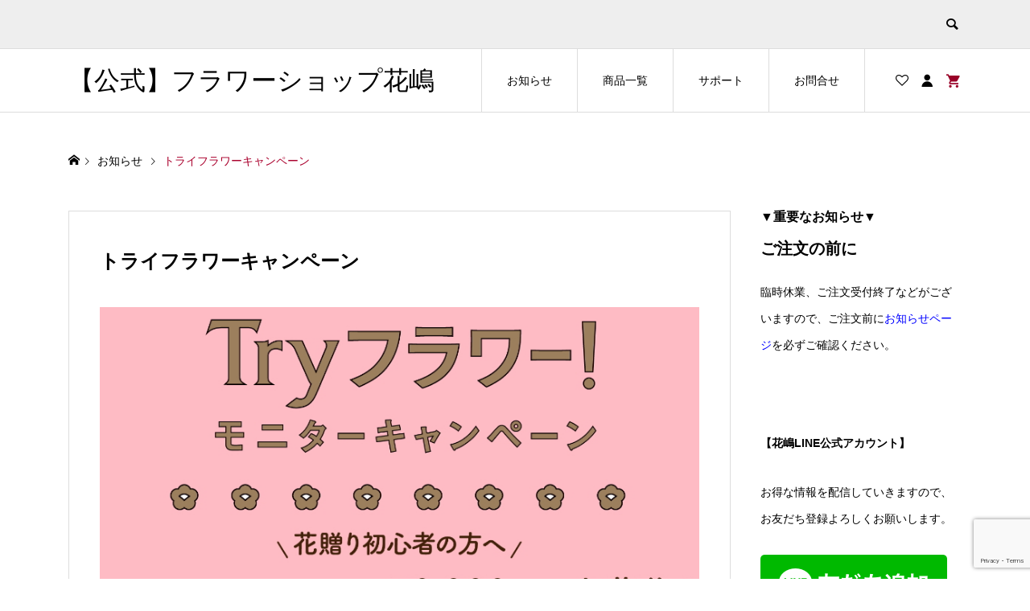

--- FILE ---
content_type: text/html; charset=UTF-8
request_url: https://www.hanashima.to/news/try-flower/
body_size: 12248
content:
<!DOCTYPE html><html lang="ja"><head ><meta charset="UTF-8"><meta name="description" content="「Tryフラワー！モニターキャンペーン」に当選された方おめでとうございます！2200円の電子クーポンを使って花嶋店頭でお花や鉢花などと交換いただけます。"><meta name="viewport" content="width=device-width">
<script async src="https://pagead2.googlesyndication.com/pagead/js/adsbygoogle.js?client=ca-pub-6959093496874537"
crossorigin="anonymous"></script><title>トライフラワーキャンペーン | 【公式】フラワーショップ花嶋</title><meta name='robots' content='max-image-preview:large' /><link rel='dns-prefetch' href='//cdn.jsdelivr.net' /><link rel='dns-prefetch' href='//www.googletagmanager.com' /><link rel="stylesheet" href="https://www.hanashima.to/wp-content/cache/tcd/common.css" type="text/css" media="all">
<script type="text/template" id="tmpl-variation-template"><div class="woocommerce-variation-description">{{{data.variation.variation_description}}}</div><div class="woocommerce-variation-price">{{{data.variation.price_html}}}</div><div class="woocommerce-variation-availability">{{{data.variation.availability_html}}}</div></script>
<script type="text/template" id="tmpl-unavailable-variation-template"><p role="alert">この商品は対応しておりません。異なる組み合わせを選択してください。</p></script>
<script type="text/javascript" src="https://www.hanashima.to/wp-includes/js/jquery/jquery.min.js?ver=3.7.1" id="jquery-core-js"></script>
<script type="text/javascript" src="https://www.hanashima.to/wp-includes/js/jquery/jquery-migrate.min.js?ver=3.4.1" id="jquery-migrate-js"></script>
<script type="text/javascript" src="https://www.hanashima.to/wp-content/plugins/woocommerce/assets/js/jquery-blockui/jquery.blockUI.min.js?ver=2.7.0-wc.9.8.6" id="jquery-blockui-js" data-wp-strategy="defer"></script>
<script type="text/javascript" id="wc-add-to-cart-js-extra">var wc_add_to_cart_params={"ajax_url":"\/wp-admin\/admin-ajax.php","wc_ajax_url":"\/?wc-ajax=%%endpoint%%","i18n_view_cart":"\u30ab\u30fc\u30c8\u3092\u8868\u793a","cart_url":"https:\/\/www.hanashima.to\/cart\/","is_cart":"","cart_redirect_after_add":"yes"};</script>
<script type="text/javascript" src="https://www.hanashima.to/wp-content/plugins/woocommerce/assets/js/frontend/add-to-cart.min.js?ver=9.8.6" id="wc-add-to-cart-js" defer="defer" data-wp-strategy="defer"></script>
<script type="text/javascript" src="https://www.hanashima.to/wp-content/plugins/woocommerce/assets/js/js-cookie/js.cookie.min.js?ver=2.1.4-wc.9.8.6" id="js-cookie-js" defer="defer" data-wp-strategy="defer"></script>
<script type="text/javascript" id="woocommerce-js-extra">var woocommerce_params={"ajax_url":"\/wp-admin\/admin-ajax.php","wc_ajax_url":"\/?wc-ajax=%%endpoint%%","i18n_password_show":"\u30d1\u30b9\u30ef\u30fc\u30c9\u3092\u8868\u793a","i18n_password_hide":"\u30d1\u30b9\u30ef\u30fc\u30c9\u3092\u96a0\u3059"};</script>
<script type="text/javascript" src="https://www.hanashima.to/wp-content/plugins/woocommerce/assets/js/frontend/woocommerce.min.js?ver=9.8.6" id="woocommerce-js" defer="defer" data-wp-strategy="defer"></script>
<script type="text/javascript" src="https://www.hanashima.to/wp-includes/js/underscore.min.js?ver=1.13.7" id="underscore-js"></script>
<script type="text/javascript" id="wp-util-js-extra">var _wpUtilSettings={"ajax":{"url":"\/wp-admin\/admin-ajax.php"}};</script>
<script type="text/javascript" src="https://www.hanashima.to/wp-includes/js/wp-util.min.js?ver=6.8.3" id="wp-util-js"></script><link rel="https://api.w.org/" href="https://www.hanashima.to/wp-json/" /><link rel="alternate" title="JSON" type="application/json" href="https://www.hanashima.to/wp-json/wp/v2/news/1094" /><link rel="EditURI" type="application/rsd+xml" title="RSD" href="https://www.hanashima.to/xmlrpc.php?rsd" /><meta name="generator" content="WordPress 6.8.3" /><meta name="generator" content="WooCommerce 9.8.6" /><link rel="canonical" href="https://www.hanashima.to/news/try-flower/" /><link rel='shortlink' href='https://www.hanashima.to/?p=1094' /><link rel="alternate" title="oEmbed (JSON)" type="application/json+oembed" href="https://www.hanashima.to/wp-json/oembed/1.0/embed?url=https%3A%2F%2Fwww.hanashima.to%2Fnews%2Ftry-flower%2F" /><link rel="alternate" title="oEmbed (XML)" type="text/xml+oembed" href="https://www.hanashima.to/wp-json/oembed/1.0/embed?url=https%3A%2F%2Fwww.hanashima.to%2Fnews%2Ftry-flower%2F&#038;format=xml" /><meta name="generator" content="Site Kit by Google 1.170.0" /><link rel="shortcut icon" href="https://www.hanashima.to/wp-content/uploads/2020/05/IMG_2330-1-scaled.jpg"><link rel="icon" href="https://www.hanashima.to/wp-content/uploads/2020/06/cropped-hanashima-32x32.jpg" sizes="32x32" /><link rel="icon" href="https://www.hanashima.to/wp-content/uploads/2020/06/cropped-hanashima-192x192.jpg" sizes="192x192" /><link rel="apple-touch-icon" href="https://www.hanashima.to/wp-content/uploads/2020/06/cropped-hanashima-180x180.jpg" /><meta name="msapplication-TileImage" content="https://www.hanashima.to/wp-content/uploads/2020/06/cropped-hanashima-270x270.jpg" /></head><body class="wp-singular news-template-default single single-news postid-1094 wp-theme-ego_woocommerce_tcd079 theme-ego_woocommerce_tcd079 woocommerce-no-js yith-wapo-frontend l-sidebar--type2 l-header--type1 l-header--type2--mobile l-header__fix--mobile"><div id="site_loader_overlay"><div id="site_loader_animation" class="c-load--type1"></div></div><header id="js-header" class="l-header"><div class="l-header__bar l-header__bar--mobile"><div class="p-header__upper"><div class="p-header__upper-inner l-inner"><div class="p-header__upper-search"><div class="p-header__upper-search__form"><form role="search" method="get" action="https://www.hanashima.to/">
<input class="p-header__upper-search__input" name="s" type="text" value="">
<button class="p-header__upper-search__submit c-icon-button">&#xe915;</button></form></div>
<button id="js-header__search" class="p-header__upper-search__button c-icon-button"></button></div></div></div><div class="p-header__lower"><div class="p-header__lower-inner l-inner"><div class="p-logo p-header__logo p-header__logo--text">
<a href="https://www.hanashima.to/">【公式】フラワーショップ花嶋</a></div><div class="p-logo p-header__logo--mobile p-header__logo--text">
<a href="https://www.hanashima.to/">【公式】フラワーショップ花嶋</a></div><div id="js-drawer" class="p-drawer"><div class="p-drawer__contents"><ul class="p-drawer__membermenu p-drawer__membermenu02 p-drawer__menu"><li class="p-header__membermenu-login"><a href="https://www.hanashima.to/my-account/">ログイン・会員登録</a></li><li class="p-header__membermenu-wishlist"><a href="https://www.hanashima.to/my-account/wishlist/">ウィッシュリスト</a></li></ul><nav class="p-global-nav__container"><ul id="js-global-nav" class="p-global-nav p-drawer__menu"><li id="menu-item-1126" class="menu-item menu-item-type-custom menu-item-object-custom menu-item-1126"><a href="https://www.hanashima.to/news/">お知らせ<span class="p-global-nav__toggle"></span></a></li><li id="menu-item-31" class="menu-item menu-item-type-custom menu-item-object-custom menu-item-has-children menu-item-31"><a href="#">商品一覧<span class="p-global-nav__toggle"></span></a><ul class="sub-menu"><li id="menu-item-913" class="menu-item menu-item-type-taxonomy menu-item-object-product_cat menu-item-913"><a href="https://www.hanashima.to/product-category/phalaeno/">胡蝶蘭<span class="p-global-nav__toggle"></span></a></li><li id="menu-item-914" class="menu-item menu-item-type-taxonomy menu-item-object-product_cat menu-item-914"><a href="https://www.hanashima.to/product-category/stand/">スタンド花<span class="p-global-nav__toggle"></span></a></li><li id="menu-item-917" class="menu-item menu-item-type-taxonomy menu-item-object-product_cat menu-item-917"><a href="https://www.hanashima.to/product-category/standarrange/">スタンドアレンジメント<span class="p-global-nav__toggle"></span></a></li><li id="menu-item-916" class="menu-item menu-item-type-taxonomy menu-item-object-product_cat menu-item-916"><a href="https://www.hanashima.to/product-category/bouquet/">花束・ブーケ<span class="p-global-nav__toggle"></span></a></li><li id="menu-item-918" class="menu-item menu-item-type-taxonomy menu-item-object-product_cat menu-item-918"><a href="https://www.hanashima.to/product-category/basearrange/">フラワーアレンジメント<span class="p-global-nav__toggle"></span></a></li><li id="menu-item-919" class="menu-item menu-item-type-taxonomy menu-item-object-product_cat menu-item-919"><a href="https://www.hanashima.to/product-category/rose/">バラ<span class="p-global-nav__toggle"></span></a></li></ul></li><li id="menu-item-944" class="menu-item menu-item-type-custom menu-item-object-custom menu-item-has-children menu-item-944"><a href="#">サポート<span class="p-global-nav__toggle"></span></a><ul class="sub-menu"><li id="menu-item-1784" class="menu-item menu-item-type-taxonomy menu-item-object-category menu-item-has-children menu-item-1784"><a href="https://www.hanashima.to/category/column/">花選び参考コラム<span class="p-global-nav__toggle"></span></a><ul class="sub-menu"><li id="menu-item-1785" class="menu-item menu-item-type-post_type menu-item-object-post menu-item-1785"><a href="https://www.hanashima.to/column/orchid-guide/">胡蝶蘭を贈るタイミングとマナー完全ガイド<span class="p-global-nav__toggle"></span></a></li></ul></li><li id="menu-item-1106" class="menu-item menu-item-type-post_type menu-item-object-page menu-item-1106"><a href="https://www.hanashima.to/accessmap/">アクセスマップ【店舗地図】<span class="p-global-nav__toggle"></span></a></li><li id="menu-item-987" class="menu-item menu-item-type-post_type menu-item-object-page menu-item-987"><a href="https://www.hanashima.to/order_method/">注文方法・期限<span class="p-global-nav__toggle"></span></a></li><li id="menu-item-988" class="menu-item menu-item-type-post_type menu-item-object-page menu-item-988"><a href="https://www.hanashima.to/shipping_method/">配送方法・送料<span class="p-global-nav__toggle"></span></a></li><li id="menu-item-989" class="menu-item menu-item-type-post_type menu-item-object-page menu-item-989"><a href="https://www.hanashima.to/pay/">支払い方法<span class="p-global-nav__toggle"></span></a></li><li id="menu-item-991" class="menu-item menu-item-type-post_type menu-item-object-page menu-item-991"><a href="https://www.hanashima.to/about_flowers/">お花の説明<span class="p-global-nav__toggle"></span></a></li><li id="menu-item-948" class="menu-item menu-item-type-post_type menu-item-object-page menu-item-948"><a href="https://www.hanashima.to/my-account/">マイアカウント<span class="p-global-nav__toggle"></span></a></li><li id="menu-item-986" class="menu-item menu-item-type-post_type menu-item-object-page menu-item-986"><a href="https://www.hanashima.to/flower_photo/">届けたお花の画像<span class="p-global-nav__toggle"></span></a></li><li id="menu-item-946" class="menu-item menu-item-type-post_type menu-item-object-page menu-item-946"><a href="https://www.hanashima.to/rule/">利用規約<span class="p-global-nav__toggle"></span></a></li><li id="menu-item-1464" class="menu-item menu-item-type-post_type menu-item-object-page menu-item-1464"><a href="https://www.hanashima.to/regulations/">特定商取引法に基づく表記<span class="p-global-nav__toggle"></span></a></li><li id="menu-item-1905" class="menu-item menu-item-type-post_type menu-item-object-page menu-item-1905"><a href="https://www.hanashima.to/cusharaboushi/">カスタマーハラスメントに対する基本方針<span class="p-global-nav__toggle"></span></a></li></ul></li><li id="menu-item-1127" class="menu-item menu-item-type-post_type menu-item-object-page menu-item-1127"><a href="https://www.hanashima.to/contact/">お問合せ<span class="p-global-nav__toggle"></span></a></li></ul></nav></div><div class="p-drawer-overlay"></div></div><ul class="p-header__membermenu"><li class="p-header__membermenu-wishlist u-hidden-sm"><a href="https://www.hanashima.to/my-account/wishlist/"><span class="p-header__membermenu-wishlist__count"></span></a></li><li class="p-header__membermenu-mypage u-hidden-sm"><a class="js-header__membermenu-memberbox" href="https://www.hanashima.to/my-account/"></a></li><li class="p-header__membermenu-cart"><a class="js-header-cart" href="https://www.hanashima.to/cart/"><span class="p-header__membermenu-cart__badge"></span></a></li></ul>
<button id="js-menu-button" class="p-menu-button c-icon-button">&#xf0c9;</button><div class="p-header-memberbox" id="js-header-memberbox"><div class="p-header-memberbox__login"><form action="https://www.hanashima.to/my-account/" method="post" onKeyDown="if (event.keyCode == 13) return false;"><div class="googlesitekit-sign-in-with-google__frontend-output-button woocommerce-form-row form-row"></div><p class="p-header-memberbox__login-email">
<input class="p-header-memberbox__login-input" type="text" name="username" autocomplete="username" placeholder="ユーザー名またはメールアドレス"></p><p class="p-header-memberbox__login-password">
<input class="p-header-memberbox__login-input" type="password" name="password" autocomplete="current-password" placeholder="パスワード"></p><p class="p-header-memberbox__login-rememberme">
<label><input name="rememberme" type="checkbox" value="forever"> <span>ログインしたままにする</span></label></p><p class="p-header-memberbox__login-button">
<input type="hidden" id="woocommerce-login-nonce" name="woocommerce-login-nonce" value="6de80593ea" /><input type="hidden" name="_wp_http_referer" value="/news/try-flower/" />								<input type="hidden" name="redirect" value="">
<button type="submit" class="p-button" name="login" value="ログイン">ログイン</button></p><p class="p-header-memberbox__login-lostpassword"><a href="https://www.hanashima.to/my-account/lost-password/">パスワードを忘れた場合</a></p></form></div><div class="p-header-memberbox__registration"><p class="p-header-memberbox__registration-desc">会員でない方は会員登録してください。</p><form action="https://www.hanashima.to/my-account/" method="post" onKeyDown="if (event.keyCode == 13) return false;"><p class="p-header-memberbox__registration-email">
<input class="p-header-memberbox__login-input" type="email" name="email" autocomplete="email" placeholder="メールアドレス"></p><p class="p-header-memberbox__registration-password">
<input class="p-header-memberbox__login-input" type="password" name="password" autocomplete="new-password" placeholder="パスワード"></p>
<wc-order-attribution-inputs></wc-order-attribution-inputs><p class="woocommerce-FormRow woocommerce-FormRow--wide form-row form-row-wide"><label for="first_name">名 <span class="required">*</span></label><input name="first_name" type="text" id="first_name" value="" class="woocommerce-Input woocommerce-Input--text input-text" required  /></p><p class="woocommerce-FormRow woocommerce-FormRow--wide form-row form-row-wide"><label for="last_name">姓 <span class="required">*</span></label><input name="last_name" type="text" id="last_name" value="" class="woocommerce-Input woocommerce-Input--text input-text" required  /></p><div class="woocommerce-privacy-policy-text"><p>個人データは、このウェブサイトでの体験のサポート、アカウントへのアクセスの管理、<a href="https://www.hanashima.to/privacy-policy/" class="woocommerce-privacy-policy-link" target="_blank">プライバシーポリシー</a> に説明されている他の用途に使用されます。</p></div><p class="p-header-memberbox__login-button">
<input type="hidden" id="woocommerce-register-nonce" name="woocommerce-register-nonce" value="7b948135ca" /><input type="hidden" name="_wp_http_referer" value="/news/try-flower/" />								<button type="submit" class="p-button" name="register" value="会員登録">会員登録</button></p></form></div></div><div class="p-header-view-cart" id="js-header-view-cart"><div class="widget woocommerce widget_shopping_cart"><div class="widget_shopping_cart_content"></div></div></div></div></div></div></header><main class="l-main"><div class="p-breadcrumb c-breadcrumb"><ul class="p-breadcrumb__inner c-breadcrumb__inner l-inner" itemscope itemtype="https://schema.org/BreadcrumbList"><li class="p-breadcrumb__item c-breadcrumb__item p-breadcrumb__item--home c-breadcrumb__item--home" itemprop="itemListElement" itemscope itemtype="https://schema.org/ListItem">
<a href="https://www.hanashima.to/" itemscope itemtype="https://schema.org/Thing" itemprop="item"><span itemprop="name">HOME</span></a><meta itemprop="position" content="1"></li><li class="p-breadcrumb__item c-breadcrumb__item" itemprop="itemListElement" itemscope itemtype="https://schema.org/ListItem">
<a href="https://www.hanashima.to/news/" itemscope itemtype="https://schema.org/Thing" itemprop="item">
<span itemprop="name">お知らせ</span>
</a><meta itemprop="position" content="2"></li><li class="p-breadcrumb__item c-breadcrumb__item">
<span itemprop="name">トライフラワーキャンペーン</span></li></ul></div><div class="l-main__inner l-inner l-2columns"><article class="l-primary p-entry p-entry-news"><div class="p-entry__inner p-entry-news__inner"><h1 class="p-entry__title p-entry-news__title">トライフラワーキャンペーン</h1><div class="p-entry__thumbnail">
<img width="807" height="417" src="https://www.hanashima.to/wp-content/uploads/2021/02/image5.jpg" class="attachment-post-thumbnail size-post-thumbnail wp-post-image" alt="トライフラワーモニターキャンペーン" decoding="async" fetchpriority="high" /></div><div class="p-entry__body p-entry-news__body p-body u-clearfix"><p>「Tryフラワー！モニターキャンペーン」に当選された方おめでとうございます！</p><p>2200円の電子クーポンを使って花嶋店頭でお花や鉢花などと交換いただけます。</p><p>誠に勝手ながら、店頭でのご対応は<span style="color: #ff0000;"><strong>2月12日（金）から</strong></span>とさせていただきます。<br />
※2月11日はご対応できませんのでご注意ください。</p></div><div class="single_share "><div class="share-type2 share-btm"><div class="sns"><ul class="type2 clearfix"><li class="twitter">
<a href="https://twitter.com/intent/tweet?text=%E3%83%88%E3%83%A9%E3%82%A4%E3%83%95%E3%83%A9%E3%83%AF%E3%83%BC%E3%82%AD%E3%83%A3%E3%83%B3%E3%83%9A%E3%83%BC%E3%83%B3&url=https%3A%2F%2Fwww.hanashima.to%2Fnews%2Ftry-flower%2F&via=&tw_p=tweetbutton&related=" onclick="javascript:window.open(this.href, '', 'menubar=no,toolbar=no,resizable=yes,scrollbars=yes,height=400,width=600');return false;"><i class="icon-twitter"></i><span class="ttl">Post</span><span class="share-count"></span></a></li><li class="facebook">
<a href="//www.facebook.com/sharer/sharer.php?u=https://www.hanashima.to/news/try-flower/&amp;t=%E3%83%88%E3%83%A9%E3%82%A4%E3%83%95%E3%83%A9%E3%83%AF%E3%83%BC%E3%82%AD%E3%83%A3%E3%83%B3%E3%83%9A%E3%83%BC%E3%83%B3" class="facebook-btn-icon-link" target="blank" rel="nofollow"><i class="icon-facebook"></i><span class="ttl">Share</span><span class="share-count"></span></a></li><li class="hatebu">
<a href="//b.hatena.ne.jp/add?mode=confirm&url=https%3A%2F%2Fwww.hanashima.to%2Fnews%2Ftry-flower%2F" onclick="javascript:window.open(this.href, '', 'menubar=no,toolbar=no,resizable=yes,scrollbars=yes,height=400,width=510');return false;" ><i class="icon-hatebu"></i><span class="ttl">Hatena</span><span class="share-count"></span></a></li><li class="pocket">
<a href="https://getpocket.com/edit?url=https%3A%2F%2Fwww.hanashima.to%2Fnews%2Ftry-flower%2F&title=%E3%83%88%E3%83%A9%E3%82%A4%E3%83%95%E3%83%A9%E3%83%AF%E3%83%BC%E3%82%AD%E3%83%A3%E3%83%B3%E3%83%9A%E3%83%BC%E3%83%B3" target="blank"><i class="icon-pocket"></i><span class="ttl">Pocket</span><span class="share-count"></span></a></li><li class="rss">
<a href="https://www.hanashima.to/feed/" target="blank"><i class="icon-rss"></i><span class="ttl">RSS</span></a></li><li class="feedly">
<a href="https://feedly.com/index.html#subscription/feed/https://www.hanashima.to/feed/" target="blank"><i class="icon-feedly"></i><span class="ttl">feedly</span><span class="share-count"></span></a></li><li class="pinterest">
<a rel="nofollow" target="_blank" href="https://www.pinterest.com/pin/create/button/?url=https%3A%2F%2Fwww.hanashima.to%2Fnews%2Ftry-flower%2F&media=https://www.hanashima.to/wp-content/uploads/2021/02/image5.jpg&description=%E3%83%88%E3%83%A9%E3%82%A4%E3%83%95%E3%83%A9%E3%83%AF%E3%83%BC%E3%82%AD%E3%83%A3%E3%83%B3%E3%83%9A%E3%83%BC%E3%83%B3" data-pin-do="buttonPin" data-pin-custom="true"><i class="icon-pinterest"></i><span class="ttl">Pin&nbsp;it</span></a></li></ul></div></div></div><div class="p-single_copy_title_url p-single_copy_title_url_bottom">
<button class="p-single_copy_title_url_btn" data-clipboard-text="トライフラワーキャンペーン https://www.hanashima.to/news/try-flower/" data-clipboard-copied="記事のタイトルとURLをコピーしました">この記事のタイトルとURLをコピーする</button></div></div><ul class="p-entry__nav c-entry-nav"><li class="c-entry-nav__item c-entry-nav__item--prev"><a href="https://www.hanashima.to/news/info201221/" data-prev="前の記事"><div class="u-hidden-sm"><span class="js-multiline-ellipsis">ご注文受付終了・年末年始のお知らせ</span></div></a></li><li class="c-entry-nav__item c-entry-nav__item--next"><a href="https://www.hanashima.to/news/line/" data-next="次の記事"><div class="u-hidden-sm"><span class="js-multiline-ellipsis">花嶋LINE公式アカウント</span></div></a></li></ul><section class="p-recent-news"><h2 class="p-headline p-headline02">最新のお知らせ<a class="p-headline__link" href="https://www.hanashima.to/news/">お知らせ一覧</a></h2><div class="p-archive02"><article class="p-archive02__item">
<a class="p-archive02__item-anchor p-hover-effect--type1" href="https://www.hanashima.to/news/info2025dec/"><div class="p-archive02__item-thumbnail p-hover-effect__bg"><div class="p-archive02__item-thumbnail__image p-hover-effect__image" style="background-image: url(https://www.hanashima.to/wp-content/uploads/2020/11/1560432_m-300x300.jpg);"></div></div><div class="p-archive02__item-info"><h3 class="p-archive02__item-title p-article__title js-multiline-ellipsis">年末年始の営業日程・冬季休業のお知らせ</h3></div>
</a></article><article class="p-archive02__item">
<a class="p-archive02__item-anchor p-hover-effect--type1" href="https://www.hanashima.to/news/202508/"><div class="p-archive02__item-thumbnail p-hover-effect__bg"><div class="p-archive02__item-thumbnail__image p-hover-effect__image" style="background-image: url(https://www.hanashima.to/wp-content/uploads/2020/11/1560432_m-300x300.jpg);"></div></div><div class="p-archive02__item-info"><h3 class="p-archive02__item-title p-article__title js-multiline-ellipsis">夏季休業のお知らせ</h3></div>
</a></article><article class="p-archive02__item">
<a class="p-archive02__item-anchor p-hover-effect--type1" href="https://www.hanashima.to/news/2025mothersday-info/"><div class="p-archive02__item-thumbnail p-hover-effect__bg"><div class="p-archive02__item-thumbnail__image p-hover-effect__image" style="background-image: url(https://www.hanashima.to/wp-content/uploads/2020/11/1560432_m-300x300.jpg);"></div></div><div class="p-archive02__item-info"><h3 class="p-archive02__item-title p-article__title js-multiline-ellipsis">母の日のお届けにつきまして</h3></div>
</a></article><article class="p-archive02__item">
<a class="p-archive02__item-anchor p-hover-effect--type1" href="https://www.hanashima.to/news/info202503/"><div class="p-archive02__item-thumbnail p-hover-effect__bg"><div class="p-archive02__item-thumbnail__image p-hover-effect__image" style="background-image: url(https://www.hanashima.to/wp-content/uploads/2020/11/1560432_m-300x300.jpg);"></div></div><div class="p-archive02__item-info"><h3 class="p-archive02__item-title p-article__title js-multiline-ellipsis">3月・4月のご予約受付終了のご案内</h3></div>
</a></article><article class="p-archive02__item">
<a class="p-archive02__item-anchor p-hover-effect--type1" href="https://www.hanashima.to/news/info2024dec/"><div class="p-archive02__item-thumbnail p-hover-effect__bg"><div class="p-archive02__item-thumbnail__image p-hover-effect__image" style="background-image: url(https://www.hanashima.to/wp-content/uploads/2020/11/1560432_m-300x300.jpg);"></div></div><div class="p-archive02__item-info"><h3 class="p-archive02__item-title p-article__title js-multiline-ellipsis">年末年始の営業日程・冬季休業のお知らせ</h3></div>
</a></article></div></section></article><aside class="p-sidebar l-secondary"><div class="p-widget p-widget-sidebar widget_text" id="text-2"><div class="p-widget__title">▼重要なお知らせ▼</div><div class="textwidget"><h2><strong>ご注文の前に</strong></h2><p>臨時休業、ご注文受付終了などがございますので、ご注文前に<a href="https://www.hanashima.to/news/"><span style="color: blue;">お知らせページ</span></a>を必ずご確認ください。</p><p>&nbsp;</p><p><strong>【花嶋LINE公式アカウント】</strong></p><p>お得な情報を配信していきますので、お友だち登録よろしくお願いします。</p><p><a href="https://lin.ee/LkzDtRi"><img decoding="async" src="https://scdn.line-apps.com/n/line_add_friends/btn/ja.png" alt="友だち追加" height="36" border="0" /></a></p><p><img decoding="async" src="https://qr-official.line.me/sid/M/326tclcq.png" /></p><p><strong>【花嶋公式Twitter】</strong><br />
<a class="twitter-timeline" href="https://twitter.com/FlowerHanashima?ref_src=twsrc%5Etfw" data-width="" data-height="700">Tweets by FlowerHanashima</a> <script async src="https://platform.twitter.com/widgets.js" charset="utf-8"></script></p></div></div><div class="p-widget p-widget-sidebar widget_nav_menu" id="nav_menu-2"><div class="p-widget__title">【ナビゲーション】</div><div class="menu-%e3%83%a1%e3%83%8b%e3%83%a5%e3%83%bc-container"><ul id="menu-%e3%83%a1%e3%83%8b%e3%83%a5%e3%83%bc" class="menu"><li class="menu-item menu-item-type-custom menu-item-object-custom menu-item-1126"><a href="https://www.hanashima.to/news/">お知らせ</a></li><li class="menu-item menu-item-type-custom menu-item-object-custom menu-item-has-children menu-item-31"><a href="#">商品一覧</a><ul class="sub-menu"><li class="menu-item menu-item-type-taxonomy menu-item-object-product_cat menu-item-913"><a href="https://www.hanashima.to/product-category/phalaeno/">胡蝶蘭</a></li><li class="menu-item menu-item-type-taxonomy menu-item-object-product_cat menu-item-914"><a href="https://www.hanashima.to/product-category/stand/">スタンド花</a></li><li class="menu-item menu-item-type-taxonomy menu-item-object-product_cat menu-item-917"><a href="https://www.hanashima.to/product-category/standarrange/">スタンドアレンジメント</a></li><li class="menu-item menu-item-type-taxonomy menu-item-object-product_cat menu-item-916"><a href="https://www.hanashima.to/product-category/bouquet/">花束・ブーケ</a></li><li class="menu-item menu-item-type-taxonomy menu-item-object-product_cat menu-item-918"><a href="https://www.hanashima.to/product-category/basearrange/">フラワーアレンジメント</a></li><li class="menu-item menu-item-type-taxonomy menu-item-object-product_cat menu-item-919"><a href="https://www.hanashima.to/product-category/rose/">バラ</a></li></ul></li><li class="menu-item menu-item-type-custom menu-item-object-custom menu-item-has-children menu-item-944"><a href="#">サポート</a><ul class="sub-menu"><li class="menu-item menu-item-type-taxonomy menu-item-object-category menu-item-has-children menu-item-1784"><a href="https://www.hanashima.to/category/column/">花選び参考コラム</a><ul class="sub-menu"><li class="menu-item menu-item-type-post_type menu-item-object-post menu-item-1785"><a href="https://www.hanashima.to/column/orchid-guide/">胡蝶蘭を贈るタイミングとマナー完全ガイド</a></li></ul></li><li class="menu-item menu-item-type-post_type menu-item-object-page menu-item-1106"><a href="https://www.hanashima.to/accessmap/">アクセスマップ【店舗地図】</a></li><li class="menu-item menu-item-type-post_type menu-item-object-page menu-item-987"><a href="https://www.hanashima.to/order_method/">注文方法・期限</a></li><li class="menu-item menu-item-type-post_type menu-item-object-page menu-item-988"><a href="https://www.hanashima.to/shipping_method/">配送方法・送料</a></li><li class="menu-item menu-item-type-post_type menu-item-object-page menu-item-989"><a href="https://www.hanashima.to/pay/">支払い方法</a></li><li class="menu-item menu-item-type-post_type menu-item-object-page menu-item-991"><a href="https://www.hanashima.to/about_flowers/">お花の説明</a></li><li class="menu-item menu-item-type-post_type menu-item-object-page menu-item-948"><a href="https://www.hanashima.to/my-account/">マイアカウント</a></li><li class="menu-item menu-item-type-post_type menu-item-object-page menu-item-986"><a href="https://www.hanashima.to/flower_photo/">届けたお花の画像</a></li><li class="menu-item menu-item-type-post_type menu-item-object-page menu-item-946"><a href="https://www.hanashima.to/rule/">利用規約</a></li><li class="menu-item menu-item-type-post_type menu-item-object-page menu-item-1464"><a href="https://www.hanashima.to/regulations/">特定商取引法に基づく表記</a></li><li class="menu-item menu-item-type-post_type menu-item-object-page menu-item-1905"><a href="https://www.hanashima.to/cusharaboushi/">カスタマーハラスメントに対する基本方針</a></li></ul></li><li class="menu-item menu-item-type-post_type menu-item-object-page menu-item-1127"><a href="https://www.hanashima.to/contact/">お問合せ</a></li></ul></div></div><div class="p-widget p-widget-sidebar widget_search" id="search-4"><div class="p-widget__title">商品検索</div><form role="search" method="get" id="searchform" class="searchform" action="https://www.hanashima.to/"><div>
<label class="screen-reader-text" for="s">検索:</label>
<input type="text" value="" name="s" id="s" />
<input type="submit" id="searchsubmit" value="検索" /></div></form></div><div class="p-widget p-widget-sidebar widget_calendar" id="calendar-2"><div id="calendar_wrap" class="calendar_wrap"><table id="wp-calendar" class="wp-calendar-table"><caption>2026年1月</caption><thead><tr><th scope="col" aria-label="月曜日">月</th><th scope="col" aria-label="火曜日">火</th><th scope="col" aria-label="水曜日">水</th><th scope="col" aria-label="木曜日">木</th><th scope="col" aria-label="金曜日">金</th><th scope="col" aria-label="土曜日">土</th><th scope="col" aria-label="日曜日">日</th></tr></thead><tbody><tr><td colspan="3" class="pad">&nbsp;</td><td><a href="https://www.hanashima.to/2026/01/01/" aria-label="2026年1月1日 に投稿を公開">1</a></td><td>2</td><td>3</td><td>4</td></tr><tr><td>5</td><td>6</td><td>7</td><td>8</td><td>9</td><td>10</td><td>11</td></tr><tr><td>12</td><td>13</td><td>14</td><td>15</td><td>16</td><td>17</td><td id="today">18</td></tr><tr><td>19</td><td>20</td><td>21</td><td>22</td><td>23</td><td>24</td><td>25</td></tr><tr><td>26</td><td>27</td><td>28</td><td>29</td><td>30</td><td>31</td><td class="pad" colspan="1">&nbsp;</td></tr></tbody></table><nav aria-label="前と次の月" class="wp-calendar-nav">
<span class="wp-calendar-nav-prev"><a href="https://www.hanashima.to/2025/12/">&laquo; 12月</a></span>
<span class="pad">&nbsp;</span>
<span class="wp-calendar-nav-next">&nbsp;</span></nav></div></div><div class="widget_text p-widget p-widget-sidebar widget_custom_html" id="custom_html-4"><div class="textwidget custom-html-widget"></div></div></aside></div></main><footer class="l-footer"><div class="p-footer"><div class="p-footer__inner l-inner"><div class="p-logo p-footer__logo p-footer__logo--text">
<a href="https://www.hanashima.to/">【公式】フラワーショップ花嶋</a></div><div class="p-logo p-footer__logo--mobile p-footer__logo--text">
<a href="https://www.hanashima.to/">【公式】フラワーショップ花嶋</a></div></div></div><div class="p-footer-nav__area"><div class="p-footer-nav__area__inner l-inner"><nav class="p-footer-nav__container"><div class="p-footer-nav__headline">メニュー</div><ul id="menu-%e3%83%95%e3%83%83%e3%82%bf%e3%83%bc%e3%83%a1%e3%83%8b%e3%83%a5%e3%83%bc" class="p-footer-nav"><li id="menu-item-74" class="menu-item menu-item-type-custom menu-item-object-custom menu-item-home menu-item-74"><a href="https://www.hanashima.to/">ホーム</a></li><li id="menu-item-1124" class="menu-item menu-item-type-custom menu-item-object-custom menu-item-1124"><a href="https://www.hanashima.to/news/">お知らせ</a></li><li id="menu-item-76" class="menu-item menu-item-type-post_type menu-item-object-page menu-item-76"><a href="https://www.hanashima.to/my-account/">マイアカウント</a></li><li id="menu-item-75" class="menu-item menu-item-type-post_type menu-item-object-page menu-item-75"><a href="https://www.hanashima.to/cart/">カートを見る</a></li><li id="menu-item-77" class="menu-item menu-item-type-post_type menu-item-object-page menu-item-77"><a href="https://www.hanashima.to/checkout/">お支払い</a></li></ul></nav><nav class="p-footer-nav__container"><div class="p-footer-nav__headline">商品一覧</div><ul id="menu-%e5%95%86%e5%93%81%e4%b8%80%e8%a6%a7" class="p-footer-nav"><li id="menu-item-925" class="menu-item menu-item-type-taxonomy menu-item-object-product_cat menu-item-925"><a href="https://www.hanashima.to/product-category/phalaeno/">胡蝶蘭</a></li><li id="menu-item-926" class="menu-item menu-item-type-taxonomy menu-item-object-product_cat menu-item-926"><a href="https://www.hanashima.to/product-category/stand/">スタンド花</a></li><li id="menu-item-922" class="menu-item menu-item-type-taxonomy menu-item-object-product_cat menu-item-922"><a href="https://www.hanashima.to/product-category/standarrange/">スタンドアレンジメント</a></li><li id="menu-item-921" class="menu-item menu-item-type-taxonomy menu-item-object-product_cat menu-item-921"><a href="https://www.hanashima.to/product-category/bouquet/">花束・ブーケ</a></li><li id="menu-item-924" class="menu-item menu-item-type-taxonomy menu-item-object-product_cat menu-item-924"><a href="https://www.hanashima.to/product-category/basearrange/">フラワーアレンジメント</a></li><li id="menu-item-923" class="menu-item menu-item-type-taxonomy menu-item-object-product_cat menu-item-923"><a href="https://www.hanashima.to/product-category/rose/">バラ</a></li></ul></nav><nav class="p-footer-nav__container"><div class="p-footer-nav__headline">サポート</div><ul id="menu-%e3%82%b5%e3%83%9d%e3%83%bc%e3%83%88" class="p-footer-nav"><li id="menu-item-1787" class="menu-item menu-item-type-taxonomy menu-item-object-category menu-item-1787"><a href="https://www.hanashima.to/category/column/">花選び参考コラム</a></li><li id="menu-item-1100" class="menu-item menu-item-type-post_type menu-item-object-page menu-item-1100"><a href="https://www.hanashima.to/accessmap/">アクセスマップ【店舗地図】</a></li><li id="menu-item-980" class="menu-item menu-item-type-post_type menu-item-object-page menu-item-980"><a href="https://www.hanashima.to/order_method/">注文方法・期限</a></li><li id="menu-item-981" class="menu-item menu-item-type-post_type menu-item-object-page menu-item-981"><a href="https://www.hanashima.to/shipping_method/">配送方法・送料</a></li><li id="menu-item-982" class="menu-item menu-item-type-post_type menu-item-object-page menu-item-982"><a href="https://www.hanashima.to/pay/">支払い方法</a></li><li id="menu-item-984" class="menu-item menu-item-type-post_type menu-item-object-page menu-item-984"><a href="https://www.hanashima.to/about_flowers/">お花の説明</a></li><li id="menu-item-1462" class="menu-item menu-item-type-post_type menu-item-object-page menu-item-1462"><a href="https://www.hanashima.to/contact/">お問合せ</a></li><li id="menu-item-979" class="menu-item menu-item-type-post_type menu-item-object-page menu-item-979"><a href="https://www.hanashima.to/flower_photo/">届けたお花の画像</a></li><li id="menu-item-934" class="menu-item menu-item-type-post_type menu-item-object-page menu-item-934"><a href="https://www.hanashima.to/rule/">利用規約</a></li><li id="menu-item-1459" class="menu-item menu-item-type-post_type menu-item-object-page menu-item-1459"><a href="https://www.hanashima.to/regulations/">特定商取引法に基づく表記</a></li><li id="menu-item-936" class="menu-item menu-item-type-post_type menu-item-object-page menu-item-privacy-policy menu-item-936"><a rel="privacy-policy" href="https://www.hanashima.to/privacy-policy/">プライバシーポリシー</a></li><li id="menu-item-1907" class="menu-item menu-item-type-post_type menu-item-object-page menu-item-1907"><a href="https://www.hanashima.to/cusharaboushi/">カスタマーハラスメントに対する基本方針</a></li></ul></nav><nav class="p-footer-nav__container"><div class="p-footer-nav__headline">アカウント</div><ul id="menu-%e3%83%95%e3%83%83%e3%82%bf%e3%83%bc%e3%83%a1%e3%83%8b%e3%83%a5%e3%83%bc4" class="p-footer-nav"><li id="menu-item-102" class="menu-item menu-item-type-custom menu-item-object-custom menu-item-102"><a href="https://www.hanashima.to/my-account/orders/">ご注文</a></li><li id="menu-item-103" class="menu-item menu-item-type-custom menu-item-object-custom menu-item-103"><a href="https://www.hanashima.to/my-account/edit-address/">住所</a></li><li id="menu-item-104" class="menu-item menu-item-type-custom menu-item-object-custom menu-item-104"><a href="https://www.hanashima.to/my-account/edit-account/">アカウント詳細</a></li><li id="menu-item-106" class="menu-item menu-item-type-custom menu-item-object-custom menu-item-106"><a href="https://www.hanashima.to/my-account/lost-password/">パスワードを忘れた場合</a></li></ul></nav></div><ul class="p-social-nav u-visible-sm"><li class="p-social-nav__item p-social-nav__item--twitter"><a href="https://twitter.com/flowerhanashima" target="_blank"></a></li><li class="p-social-nav__item p-social-nav__item--instagram"><a href="https://www.instagram.com/flowershop_hanashima/" target="_blank"></a></li></ul></div><div class="p-copyright"><div class="l-inner"><ul class="p-social-nav u-hidden-sm"><li class="p-social-nav__item p-social-nav__item--twitter"><a href="https://twitter.com/flowerhanashima" target="_blank"></a></li><li class="p-social-nav__item p-social-nav__item--instagram"><a href="https://www.instagram.com/flowershop_hanashima/" target="_blank"></a></li></ul>
Copyright &copy; HANASHIMA All Rights Reserved.</div></div><div id="js-pagetop" class="p-pagetop"><a href="#"></a></div></footer>
<script type="speculationrules">{"prefetch":[{"source":"document","where":{"and":[{"href_matches":"\/*"},{"not":{"href_matches":["\/wp-*.php","\/wp-admin\/*","\/wp-content\/uploads\/*","\/wp-content\/*","\/wp-content\/plugins\/*","\/wp-content\/themes\/ego_woocommerce_tcd079\/*","\/*\\?(.+)"]}},{"not":{"selector_matches":"a[rel~=\"nofollow\"]"}},{"not":{"selector_matches":".no-prefetch, .no-prefetch a"}}]},"eagerness":"conservative"}]}</script>
<script src="https://www.google.com/recaptcha/api.js?render=6LeddqcZAAAAAGg5ElyGuSzm80KAsz5vLVH5177j"></script><script>grecaptcha.ready(function(){grecaptcha.execute('6LeddqcZAAAAAGg5ElyGuSzm80KAsz5vLVH5177j',{action:'contact'}).then(function(token){var recaptchaResponse=document.getElementById('recaptchaResponse');recaptchaResponse.value=token;});});</script><input type="hidden" name="recaptcha_response" id="recaptchaResponse"><script type="text/javascript" src="https://accounts.google.com/gsi/client"></script>
<script type="text/javascript">(()=>{async function handleCredentialResponse(response){response.integration='woocommerce';try{const res=await fetch('https://www.hanashima.to/wp-login.php?action=googlesitekit_auth',{method:'POST',headers:{'Content-Type':'application/x-www-form-urlencoded'},body:new URLSearchParams(response)});const commentText=document.querySelector('#comment')?.value;const postId=document.querySelectorAll('.googlesitekit-sign-in-with-google__comments-form-button')?.[0]?.className?.match(/googlesitekit-sign-in-with-google__comments-form-button-postid-(\d+)/)?.[1];if(!!commentText?.length){sessionStorage.setItem(`siwg-comment-text-${postId}`,commentText);}if(res.ok&&res.redirected){location.assign(res.url);}}catch(error){console.error(error);}}if(typeof google!=='undefined'){google.accounts.id.initialize({client_id:'844447034726-c42168ilu7p3dh3bvkdh56t6p14v3u2e.apps.googleusercontent.com',callback:handleCredentialResponse,library_name:'Site-Kit'});}const defaultButtonOptions={"theme":"outline","text":"signin_with","shape":"rectangular"};document.querySelectorAll('.googlesitekit-sign-in-with-google__frontend-output-button').forEach((siwgButtonDiv)=>{const buttonOptions={shape:siwgButtonDiv.getAttribute('data-googlesitekit-siwg-shape')||defaultButtonOptions.shape,text:siwgButtonDiv.getAttribute('data-googlesitekit-siwg-text')||defaultButtonOptions.text,theme:siwgButtonDiv.getAttribute('data-googlesitekit-siwg-theme')||defaultButtonOptions.theme,};if(typeof google!=='undefined'){google.accounts.id.renderButton(siwgButtonDiv,buttonOptions);}});const postId=document.body.className.match(/postid-(\d+)/)?.[1];const commentField=document.querySelector('#comment');const commentText=sessionStorage.getItem(`siwg-comment-text-${postId}`);if(commentText?.length&&commentField&&!!postId){commentField.value=commentText;sessionStorage.removeItem(`siwg-comment-text-${postId}`);}})();</script><script type='text/javascript'>(function(){var c=document.body.className;c=c.replace(/woocommerce-no-js/,'woocommerce-js');document.body.className=c;})();</script>
<script type="text/javascript" src="https://www.hanashima.to/wp-includes/js/dist/hooks.min.js?ver=4d63a3d491d11ffd8ac6" id="wp-hooks-js"></script>
<script type="text/javascript" src="https://www.hanashima.to/wp-includes/js/dist/i18n.min.js?ver=5e580eb46a90c2b997e6" id="wp-i18n-js"></script>
<script type="text/javascript" id="wp-i18n-js-after">wp.i18n.setLocaleData({'text direction\u0004ltr':['ltr']});</script>
<script type="text/javascript" src="https://www.hanashima.to/wp-content/plugins/contact-form-7/includes/swv/js/index.js?ver=6.1.4" id="swv-js"></script>
<script type="text/javascript" id="contact-form-7-js-translations">(function(domain,translations){var localeData=translations.locale_data[domain]||translations.locale_data.messages;localeData[""].domain=domain;wp.i18n.setLocaleData(localeData,domain);})("contact-form-7",{"translation-revision-date":"2025-11-30 08:12:23+0000","generator":"GlotPress\/4.0.3","domain":"messages","locale_data":{"messages":{"":{"domain":"messages","plural-forms":"nplurals=1; plural=0;","lang":"ja_JP"},"This contact form is placed in the wrong place.":["\u3053\u306e\u30b3\u30f3\u30bf\u30af\u30c8\u30d5\u30a9\u30fc\u30e0\u306f\u9593\u9055\u3063\u305f\u4f4d\u7f6e\u306b\u7f6e\u304b\u308c\u3066\u3044\u307e\u3059\u3002"],"Error:":["\u30a8\u30e9\u30fc:"]}},"comment":{"reference":"includes\/js\/index.js"}});</script>
<script type="text/javascript" id="contact-form-7-js-before">var wpcf7={"api":{"root":"https:\/\/www.hanashima.to\/wp-json\/","namespace":"contact-form-7\/v1"}};</script>
<script type="text/javascript" src="https://www.hanashima.to/wp-content/plugins/contact-form-7/includes/js/index.js?ver=6.1.4" id="contact-form-7-js"></script>
<script type="text/javascript" id="toc-front-js-extra">var tocplus={"smooth_scroll":"1","visibility_show":"show","visibility_hide":"hide","width":"Auto"};</script>
<script type="text/javascript" src="https://www.hanashima.to/wp-content/plugins/table-of-contents-plus/front.min.js?ver=2411.1" id="toc-front-js"></script>
<script type="text/javascript" id="wc-add-to-cart-variation-js-extra">var wc_add_to_cart_variation_params={"wc_ajax_url":"\/?wc-ajax=%%endpoint%%","i18n_no_matching_variations_text":"\u5546\u54c1\u306e\u9078\u629e\u306b\u4e00\u81f4\u3059\u308b\u3082\u306e\u304c\u3042\u308a\u307e\u305b\u3093\u3002\u5225\u306e\u7d44\u307f\u5408\u308f\u305b\u3092\u9078\u629e\u3057\u3066\u304f\u3060\u3055\u3044\u3002","i18n_make_a_selection_text":"\u3053\u306e\u5546\u54c1\u3092\u30ab\u30fc\u30c8\u306b\u8ffd\u52a0\u3059\u308b\u524d\u306b\u5546\u54c1\u30aa\u30d7\u30b7\u30e7\u30f3\u3092\u9078\u629e\u3057\u3066\u304f\u3060\u3055\u3044\u3002","i18n_unavailable_text":"\u3053\u306e\u5546\u54c1\u306f\u5bfe\u5fdc\u3057\u3066\u304a\u308a\u307e\u305b\u3093\u3002\u7570\u306a\u308b\u7d44\u307f\u5408\u308f\u305b\u3092\u9078\u629e\u3057\u3066\u304f\u3060\u3055\u3044\u3002","i18n_reset_alert_text":"\u9078\u629e\u5185\u5bb9\u304c\u30ea\u30bb\u30c3\u30c8\u3055\u308c\u307e\u3057\u305f\u3002 \u3053\u306e\u5546\u54c1\u3092\u304a\u8cb7\u3044\u7269\u30ab\u30b4\u306b\u8ffd\u52a0\u3059\u308b\u524d\u306b\u5546\u54c1\u30aa\u30d7\u30b7\u30e7\u30f3\u3092\u9078\u629e\u3057\u3066\u304f\u3060\u3055\u3044\u3002"};</script>
<script type="text/javascript" src="https://www.hanashima.to/wp-content/plugins/woocommerce/assets/js/frontend/add-to-cart-variation.min.js?ver=9.8.6" id="wc-add-to-cart-variation-js" data-wp-strategy="defer"></script>
<script type="text/javascript" id="yith_wccl_frontend-js-extra">var yith_wccl_general={"ajaxurl":"\/?wc-ajax=%%endpoint%%","actionAddCart":"yith_wccl_add_to_cart","actionVariationGallery":"yith_wccl_variation_gallery","cart_redirect":"1","cart_url":"https:\/\/www.hanashima.to\/cart\/","view_cart":"View Cart","tooltip":"","tooltip_pos":"","tooltip_ani":"","description":"","add_cart":"","grey_out":"","image_hover":"","wrapper_container_shop":"li.product","image_selector":"img.wp-post-image, img.attachment-woocommerce_thumbnail","enable_handle_variation_gallery":"1","plugin_compatibility_selectors":"yith-wcan-ajax-filtered yith_infs_adding_elem initialized.owl.carousel post-load ajax-tab-loaded","single_gallery_selector":".woocommerce-product-gallery"};</script>
<script type="text/javascript" src="https://www.hanashima.to/wp-content/plugins/yith-woocommerce-product-add-ons/v1/assets/js/yith-wccl.min.js?ver=2.22.0" id="yith_wccl_frontend-js"></script>
<script type="text/javascript" id="ego-script-js-extra">var TCD_FUNCTIONS={"ajax_url":"https:\/\/www.hanashima.to\/wp-admin\/admin-ajax.php","ajax_error_message":"\u30a8\u30e9\u30fc\u304c\u767a\u751f\u3057\u307e\u3057\u305f\u3002\u3082\u3046\u4e00\u5ea6\u304a\u8a66\u3057\u304f\u3060\u3055\u3044\u3002"};</script>
<script type="text/javascript" src="https://www.hanashima.to/wp-content/themes/ego_woocommerce_tcd079/js/functions.js?ver=1.12.2" id="ego-script-js"></script>
<script type="text/javascript" src="https://www.hanashima.to/wp-content/themes/ego_woocommerce_tcd079/js/slick.mod.min.js?ver=1.12.2" id="ego-slick-js"></script>
<script type="text/javascript" src="https://www.hanashima.to/wp-content/themes/ego_woocommerce_tcd079/js/perfect-scrollbar.min.js?ver=1.12.2" id="ego-perfect-scrollbar-js"></script>
<script type="text/javascript" src="https://www.hanashima.to/wp-content/themes/ego_woocommerce_tcd079/js/header-fix.js?ver=1.12.2" id="ego-header-fix-js"></script>
<script type="text/javascript" src="https://www.hanashima.to/wp-content/themes/ego_woocommerce_tcd079/js/copy-title-url.js?ver=1.12.2" id="be-copy-title-url-js"></script>
<script type="text/javascript" src="https://www.hanashima.to/wp-content/plugins/woocommerce-for-japan/assets/js/checkout.min.js?ver=2.6.36" id="wc-pf-checkout-js"></script>
<script type="text/javascript" src="https://www.hanashima.to/wp-content/plugins/woocommerce/assets/js/sourcebuster/sourcebuster.min.js?ver=9.8.6" id="sourcebuster-js-js"></script>
<script type="text/javascript" id="wc-order-attribution-js-extra">var wc_order_attribution={"params":{"lifetime":1.0000000000000000818030539140313095458623138256371021270751953125e-5,"session":30,"base64":false,"ajaxurl":"https:\/\/www.hanashima.to\/wp-admin\/admin-ajax.php","prefix":"wc_order_attribution_","allowTracking":true},"fields":{"source_type":"current.typ","referrer":"current_add.rf","utm_campaign":"current.cmp","utm_source":"current.src","utm_medium":"current.mdm","utm_content":"current.cnt","utm_id":"current.id","utm_term":"current.trm","utm_source_platform":"current.plt","utm_creative_format":"current.fmt","utm_marketing_tactic":"current.tct","session_entry":"current_add.ep","session_start_time":"current_add.fd","session_pages":"session.pgs","session_count":"udata.vst","user_agent":"udata.uag"}};</script>
<script type="text/javascript" src="https://www.hanashima.to/wp-content/plugins/woocommerce/assets/js/frontend/order-attribution.min.js?ver=9.8.6" id="wc-order-attribution-js"></script>
<script type="text/javascript" id="wp_slimstat-js-extra">var SlimStatParams={"transport":"ajax","ajaxurl_rest":"https:\/\/www.hanashima.to\/wp-json\/slimstat\/v1\/hit","ajaxurl_ajax":"https:\/\/www.hanashima.to\/wp-admin\/admin-ajax.php","ajaxurl_adblock":"https:\/\/www.hanashima.to\/request\/a0e5ac2aa02006c72500f8c08ee012a2\/","ajaxurl":"https:\/\/www.hanashima.to\/wp-admin\/admin-ajax.php","baseurl":"\/","dnt":"noslimstat,ab-item","ci":"YTozOntzOjEyOiJjb250ZW50X3R5cGUiO3M6ODoiY3B0Om5ld3MiO3M6MTA6ImNvbnRlbnRfaWQiO2k6MTA5NDtzOjY6ImF1dGhvciI7czoxMjoib25saW5lbWFzdGVyIjt9.e92676123a3b1f1173cfc5fbbf8859ce","wp_rest_nonce":"c37e9c18d1"};</script>
<script defer type="text/javascript" src="https://cdn.jsdelivr.net/wp/wp-slimstat/tags/5.3.5/wp-slimstat.min.js" id="wp_slimstat-js"></script>
<script type="text/javascript" src="https://www.google.com/recaptcha/api.js?render=6LeddqcZAAAAAGg5ElyGuSzm80KAsz5vLVH5177j&amp;ver=3.0" id="google-recaptcha-js"></script>
<script type="text/javascript" src="https://www.hanashima.to/wp-includes/js/dist/vendor/wp-polyfill.min.js?ver=3.15.0" id="wp-polyfill-js"></script>
<script type="text/javascript" id="wpcf7-recaptcha-js-before">var wpcf7_recaptcha={"sitekey":"6LeddqcZAAAAAGg5ElyGuSzm80KAsz5vLVH5177j","actions":{"homepage":"homepage","contactform":"contactform"}};</script>
<script type="text/javascript" src="https://www.hanashima.to/wp-content/plugins/contact-form-7/modules/recaptcha/index.js?ver=6.1.4" id="wpcf7-recaptcha-js"></script>
<script type="text/javascript" id="wc-cart-fragments-js-extra">var wc_cart_fragments_params={"ajax_url":"\/wp-admin\/admin-ajax.php","wc_ajax_url":"\/?wc-ajax=%%endpoint%%","cart_hash_key":"wc_cart_hash_dc839ca7525874df0efc6bef659e5f0e","fragment_name":"wc_fragments_dc839ca7525874df0efc6bef659e5f0e","request_timeout":"5000"};</script>
<script type="text/javascript" src="https://www.hanashima.to/wp-content/plugins/woocommerce/assets/js/frontend/cart-fragments.min.js?ver=9.8.6" id="wc-cart-fragments-js" defer="defer" data-wp-strategy="defer"></script>
<script>jQuery(function($){jQuery.post('https://www.hanashima.to/wp-admin/admin-ajax.php',{action:'views_count_up',post_id:1094,nonce:'8fc6806e28'});});</script>
<script>jQuery(function($){var initialized=false;var initialize=function(){if(initialized)return;initialized=true;$(document).trigger('js-initialized');$(window).trigger('resize').trigger('scroll');};$(window).load(function(){setTimeout(initialize,800);$('#site_loader_animation:not(:hidden, :animated)').delay(600).fadeOut(400);$('#site_loader_overlay:not(:hidden, :animated)').delay(900).fadeOut(800,function(){$(document).trigger('js-initialized-after');});});setTimeout(function(){setTimeout(initialize,800);$('#site_loader_animation:not(:hidden, :animated)').delay(600).fadeOut(400);$('#site_loader_overlay:not(:hidden, :animated)').delay(900).fadeOut(800,function(){$(document).trigger('js-initialized-after');});},3000);});</script></body></html>
<!-- Compressed by TCD -->

--- FILE ---
content_type: text/html; charset=utf-8
request_url: https://www.google.com/recaptcha/api2/anchor?ar=1&k=6LeddqcZAAAAAGg5ElyGuSzm80KAsz5vLVH5177j&co=aHR0cHM6Ly93d3cuaGFuYXNoaW1hLnRvOjQ0Mw..&hl=en&v=PoyoqOPhxBO7pBk68S4YbpHZ&size=invisible&anchor-ms=20000&execute-ms=30000&cb=iyzuh3jic2rk
body_size: 48744
content:
<!DOCTYPE HTML><html dir="ltr" lang="en"><head><meta http-equiv="Content-Type" content="text/html; charset=UTF-8">
<meta http-equiv="X-UA-Compatible" content="IE=edge">
<title>reCAPTCHA</title>
<style type="text/css">
/* cyrillic-ext */
@font-face {
  font-family: 'Roboto';
  font-style: normal;
  font-weight: 400;
  font-stretch: 100%;
  src: url(//fonts.gstatic.com/s/roboto/v48/KFO7CnqEu92Fr1ME7kSn66aGLdTylUAMa3GUBHMdazTgWw.woff2) format('woff2');
  unicode-range: U+0460-052F, U+1C80-1C8A, U+20B4, U+2DE0-2DFF, U+A640-A69F, U+FE2E-FE2F;
}
/* cyrillic */
@font-face {
  font-family: 'Roboto';
  font-style: normal;
  font-weight: 400;
  font-stretch: 100%;
  src: url(//fonts.gstatic.com/s/roboto/v48/KFO7CnqEu92Fr1ME7kSn66aGLdTylUAMa3iUBHMdazTgWw.woff2) format('woff2');
  unicode-range: U+0301, U+0400-045F, U+0490-0491, U+04B0-04B1, U+2116;
}
/* greek-ext */
@font-face {
  font-family: 'Roboto';
  font-style: normal;
  font-weight: 400;
  font-stretch: 100%;
  src: url(//fonts.gstatic.com/s/roboto/v48/KFO7CnqEu92Fr1ME7kSn66aGLdTylUAMa3CUBHMdazTgWw.woff2) format('woff2');
  unicode-range: U+1F00-1FFF;
}
/* greek */
@font-face {
  font-family: 'Roboto';
  font-style: normal;
  font-weight: 400;
  font-stretch: 100%;
  src: url(//fonts.gstatic.com/s/roboto/v48/KFO7CnqEu92Fr1ME7kSn66aGLdTylUAMa3-UBHMdazTgWw.woff2) format('woff2');
  unicode-range: U+0370-0377, U+037A-037F, U+0384-038A, U+038C, U+038E-03A1, U+03A3-03FF;
}
/* math */
@font-face {
  font-family: 'Roboto';
  font-style: normal;
  font-weight: 400;
  font-stretch: 100%;
  src: url(//fonts.gstatic.com/s/roboto/v48/KFO7CnqEu92Fr1ME7kSn66aGLdTylUAMawCUBHMdazTgWw.woff2) format('woff2');
  unicode-range: U+0302-0303, U+0305, U+0307-0308, U+0310, U+0312, U+0315, U+031A, U+0326-0327, U+032C, U+032F-0330, U+0332-0333, U+0338, U+033A, U+0346, U+034D, U+0391-03A1, U+03A3-03A9, U+03B1-03C9, U+03D1, U+03D5-03D6, U+03F0-03F1, U+03F4-03F5, U+2016-2017, U+2034-2038, U+203C, U+2040, U+2043, U+2047, U+2050, U+2057, U+205F, U+2070-2071, U+2074-208E, U+2090-209C, U+20D0-20DC, U+20E1, U+20E5-20EF, U+2100-2112, U+2114-2115, U+2117-2121, U+2123-214F, U+2190, U+2192, U+2194-21AE, U+21B0-21E5, U+21F1-21F2, U+21F4-2211, U+2213-2214, U+2216-22FF, U+2308-230B, U+2310, U+2319, U+231C-2321, U+2336-237A, U+237C, U+2395, U+239B-23B7, U+23D0, U+23DC-23E1, U+2474-2475, U+25AF, U+25B3, U+25B7, U+25BD, U+25C1, U+25CA, U+25CC, U+25FB, U+266D-266F, U+27C0-27FF, U+2900-2AFF, U+2B0E-2B11, U+2B30-2B4C, U+2BFE, U+3030, U+FF5B, U+FF5D, U+1D400-1D7FF, U+1EE00-1EEFF;
}
/* symbols */
@font-face {
  font-family: 'Roboto';
  font-style: normal;
  font-weight: 400;
  font-stretch: 100%;
  src: url(//fonts.gstatic.com/s/roboto/v48/KFO7CnqEu92Fr1ME7kSn66aGLdTylUAMaxKUBHMdazTgWw.woff2) format('woff2');
  unicode-range: U+0001-000C, U+000E-001F, U+007F-009F, U+20DD-20E0, U+20E2-20E4, U+2150-218F, U+2190, U+2192, U+2194-2199, U+21AF, U+21E6-21F0, U+21F3, U+2218-2219, U+2299, U+22C4-22C6, U+2300-243F, U+2440-244A, U+2460-24FF, U+25A0-27BF, U+2800-28FF, U+2921-2922, U+2981, U+29BF, U+29EB, U+2B00-2BFF, U+4DC0-4DFF, U+FFF9-FFFB, U+10140-1018E, U+10190-1019C, U+101A0, U+101D0-101FD, U+102E0-102FB, U+10E60-10E7E, U+1D2C0-1D2D3, U+1D2E0-1D37F, U+1F000-1F0FF, U+1F100-1F1AD, U+1F1E6-1F1FF, U+1F30D-1F30F, U+1F315, U+1F31C, U+1F31E, U+1F320-1F32C, U+1F336, U+1F378, U+1F37D, U+1F382, U+1F393-1F39F, U+1F3A7-1F3A8, U+1F3AC-1F3AF, U+1F3C2, U+1F3C4-1F3C6, U+1F3CA-1F3CE, U+1F3D4-1F3E0, U+1F3ED, U+1F3F1-1F3F3, U+1F3F5-1F3F7, U+1F408, U+1F415, U+1F41F, U+1F426, U+1F43F, U+1F441-1F442, U+1F444, U+1F446-1F449, U+1F44C-1F44E, U+1F453, U+1F46A, U+1F47D, U+1F4A3, U+1F4B0, U+1F4B3, U+1F4B9, U+1F4BB, U+1F4BF, U+1F4C8-1F4CB, U+1F4D6, U+1F4DA, U+1F4DF, U+1F4E3-1F4E6, U+1F4EA-1F4ED, U+1F4F7, U+1F4F9-1F4FB, U+1F4FD-1F4FE, U+1F503, U+1F507-1F50B, U+1F50D, U+1F512-1F513, U+1F53E-1F54A, U+1F54F-1F5FA, U+1F610, U+1F650-1F67F, U+1F687, U+1F68D, U+1F691, U+1F694, U+1F698, U+1F6AD, U+1F6B2, U+1F6B9-1F6BA, U+1F6BC, U+1F6C6-1F6CF, U+1F6D3-1F6D7, U+1F6E0-1F6EA, U+1F6F0-1F6F3, U+1F6F7-1F6FC, U+1F700-1F7FF, U+1F800-1F80B, U+1F810-1F847, U+1F850-1F859, U+1F860-1F887, U+1F890-1F8AD, U+1F8B0-1F8BB, U+1F8C0-1F8C1, U+1F900-1F90B, U+1F93B, U+1F946, U+1F984, U+1F996, U+1F9E9, U+1FA00-1FA6F, U+1FA70-1FA7C, U+1FA80-1FA89, U+1FA8F-1FAC6, U+1FACE-1FADC, U+1FADF-1FAE9, U+1FAF0-1FAF8, U+1FB00-1FBFF;
}
/* vietnamese */
@font-face {
  font-family: 'Roboto';
  font-style: normal;
  font-weight: 400;
  font-stretch: 100%;
  src: url(//fonts.gstatic.com/s/roboto/v48/KFO7CnqEu92Fr1ME7kSn66aGLdTylUAMa3OUBHMdazTgWw.woff2) format('woff2');
  unicode-range: U+0102-0103, U+0110-0111, U+0128-0129, U+0168-0169, U+01A0-01A1, U+01AF-01B0, U+0300-0301, U+0303-0304, U+0308-0309, U+0323, U+0329, U+1EA0-1EF9, U+20AB;
}
/* latin-ext */
@font-face {
  font-family: 'Roboto';
  font-style: normal;
  font-weight: 400;
  font-stretch: 100%;
  src: url(//fonts.gstatic.com/s/roboto/v48/KFO7CnqEu92Fr1ME7kSn66aGLdTylUAMa3KUBHMdazTgWw.woff2) format('woff2');
  unicode-range: U+0100-02BA, U+02BD-02C5, U+02C7-02CC, U+02CE-02D7, U+02DD-02FF, U+0304, U+0308, U+0329, U+1D00-1DBF, U+1E00-1E9F, U+1EF2-1EFF, U+2020, U+20A0-20AB, U+20AD-20C0, U+2113, U+2C60-2C7F, U+A720-A7FF;
}
/* latin */
@font-face {
  font-family: 'Roboto';
  font-style: normal;
  font-weight: 400;
  font-stretch: 100%;
  src: url(//fonts.gstatic.com/s/roboto/v48/KFO7CnqEu92Fr1ME7kSn66aGLdTylUAMa3yUBHMdazQ.woff2) format('woff2');
  unicode-range: U+0000-00FF, U+0131, U+0152-0153, U+02BB-02BC, U+02C6, U+02DA, U+02DC, U+0304, U+0308, U+0329, U+2000-206F, U+20AC, U+2122, U+2191, U+2193, U+2212, U+2215, U+FEFF, U+FFFD;
}
/* cyrillic-ext */
@font-face {
  font-family: 'Roboto';
  font-style: normal;
  font-weight: 500;
  font-stretch: 100%;
  src: url(//fonts.gstatic.com/s/roboto/v48/KFO7CnqEu92Fr1ME7kSn66aGLdTylUAMa3GUBHMdazTgWw.woff2) format('woff2');
  unicode-range: U+0460-052F, U+1C80-1C8A, U+20B4, U+2DE0-2DFF, U+A640-A69F, U+FE2E-FE2F;
}
/* cyrillic */
@font-face {
  font-family: 'Roboto';
  font-style: normal;
  font-weight: 500;
  font-stretch: 100%;
  src: url(//fonts.gstatic.com/s/roboto/v48/KFO7CnqEu92Fr1ME7kSn66aGLdTylUAMa3iUBHMdazTgWw.woff2) format('woff2');
  unicode-range: U+0301, U+0400-045F, U+0490-0491, U+04B0-04B1, U+2116;
}
/* greek-ext */
@font-face {
  font-family: 'Roboto';
  font-style: normal;
  font-weight: 500;
  font-stretch: 100%;
  src: url(//fonts.gstatic.com/s/roboto/v48/KFO7CnqEu92Fr1ME7kSn66aGLdTylUAMa3CUBHMdazTgWw.woff2) format('woff2');
  unicode-range: U+1F00-1FFF;
}
/* greek */
@font-face {
  font-family: 'Roboto';
  font-style: normal;
  font-weight: 500;
  font-stretch: 100%;
  src: url(//fonts.gstatic.com/s/roboto/v48/KFO7CnqEu92Fr1ME7kSn66aGLdTylUAMa3-UBHMdazTgWw.woff2) format('woff2');
  unicode-range: U+0370-0377, U+037A-037F, U+0384-038A, U+038C, U+038E-03A1, U+03A3-03FF;
}
/* math */
@font-face {
  font-family: 'Roboto';
  font-style: normal;
  font-weight: 500;
  font-stretch: 100%;
  src: url(//fonts.gstatic.com/s/roboto/v48/KFO7CnqEu92Fr1ME7kSn66aGLdTylUAMawCUBHMdazTgWw.woff2) format('woff2');
  unicode-range: U+0302-0303, U+0305, U+0307-0308, U+0310, U+0312, U+0315, U+031A, U+0326-0327, U+032C, U+032F-0330, U+0332-0333, U+0338, U+033A, U+0346, U+034D, U+0391-03A1, U+03A3-03A9, U+03B1-03C9, U+03D1, U+03D5-03D6, U+03F0-03F1, U+03F4-03F5, U+2016-2017, U+2034-2038, U+203C, U+2040, U+2043, U+2047, U+2050, U+2057, U+205F, U+2070-2071, U+2074-208E, U+2090-209C, U+20D0-20DC, U+20E1, U+20E5-20EF, U+2100-2112, U+2114-2115, U+2117-2121, U+2123-214F, U+2190, U+2192, U+2194-21AE, U+21B0-21E5, U+21F1-21F2, U+21F4-2211, U+2213-2214, U+2216-22FF, U+2308-230B, U+2310, U+2319, U+231C-2321, U+2336-237A, U+237C, U+2395, U+239B-23B7, U+23D0, U+23DC-23E1, U+2474-2475, U+25AF, U+25B3, U+25B7, U+25BD, U+25C1, U+25CA, U+25CC, U+25FB, U+266D-266F, U+27C0-27FF, U+2900-2AFF, U+2B0E-2B11, U+2B30-2B4C, U+2BFE, U+3030, U+FF5B, U+FF5D, U+1D400-1D7FF, U+1EE00-1EEFF;
}
/* symbols */
@font-face {
  font-family: 'Roboto';
  font-style: normal;
  font-weight: 500;
  font-stretch: 100%;
  src: url(//fonts.gstatic.com/s/roboto/v48/KFO7CnqEu92Fr1ME7kSn66aGLdTylUAMaxKUBHMdazTgWw.woff2) format('woff2');
  unicode-range: U+0001-000C, U+000E-001F, U+007F-009F, U+20DD-20E0, U+20E2-20E4, U+2150-218F, U+2190, U+2192, U+2194-2199, U+21AF, U+21E6-21F0, U+21F3, U+2218-2219, U+2299, U+22C4-22C6, U+2300-243F, U+2440-244A, U+2460-24FF, U+25A0-27BF, U+2800-28FF, U+2921-2922, U+2981, U+29BF, U+29EB, U+2B00-2BFF, U+4DC0-4DFF, U+FFF9-FFFB, U+10140-1018E, U+10190-1019C, U+101A0, U+101D0-101FD, U+102E0-102FB, U+10E60-10E7E, U+1D2C0-1D2D3, U+1D2E0-1D37F, U+1F000-1F0FF, U+1F100-1F1AD, U+1F1E6-1F1FF, U+1F30D-1F30F, U+1F315, U+1F31C, U+1F31E, U+1F320-1F32C, U+1F336, U+1F378, U+1F37D, U+1F382, U+1F393-1F39F, U+1F3A7-1F3A8, U+1F3AC-1F3AF, U+1F3C2, U+1F3C4-1F3C6, U+1F3CA-1F3CE, U+1F3D4-1F3E0, U+1F3ED, U+1F3F1-1F3F3, U+1F3F5-1F3F7, U+1F408, U+1F415, U+1F41F, U+1F426, U+1F43F, U+1F441-1F442, U+1F444, U+1F446-1F449, U+1F44C-1F44E, U+1F453, U+1F46A, U+1F47D, U+1F4A3, U+1F4B0, U+1F4B3, U+1F4B9, U+1F4BB, U+1F4BF, U+1F4C8-1F4CB, U+1F4D6, U+1F4DA, U+1F4DF, U+1F4E3-1F4E6, U+1F4EA-1F4ED, U+1F4F7, U+1F4F9-1F4FB, U+1F4FD-1F4FE, U+1F503, U+1F507-1F50B, U+1F50D, U+1F512-1F513, U+1F53E-1F54A, U+1F54F-1F5FA, U+1F610, U+1F650-1F67F, U+1F687, U+1F68D, U+1F691, U+1F694, U+1F698, U+1F6AD, U+1F6B2, U+1F6B9-1F6BA, U+1F6BC, U+1F6C6-1F6CF, U+1F6D3-1F6D7, U+1F6E0-1F6EA, U+1F6F0-1F6F3, U+1F6F7-1F6FC, U+1F700-1F7FF, U+1F800-1F80B, U+1F810-1F847, U+1F850-1F859, U+1F860-1F887, U+1F890-1F8AD, U+1F8B0-1F8BB, U+1F8C0-1F8C1, U+1F900-1F90B, U+1F93B, U+1F946, U+1F984, U+1F996, U+1F9E9, U+1FA00-1FA6F, U+1FA70-1FA7C, U+1FA80-1FA89, U+1FA8F-1FAC6, U+1FACE-1FADC, U+1FADF-1FAE9, U+1FAF0-1FAF8, U+1FB00-1FBFF;
}
/* vietnamese */
@font-face {
  font-family: 'Roboto';
  font-style: normal;
  font-weight: 500;
  font-stretch: 100%;
  src: url(//fonts.gstatic.com/s/roboto/v48/KFO7CnqEu92Fr1ME7kSn66aGLdTylUAMa3OUBHMdazTgWw.woff2) format('woff2');
  unicode-range: U+0102-0103, U+0110-0111, U+0128-0129, U+0168-0169, U+01A0-01A1, U+01AF-01B0, U+0300-0301, U+0303-0304, U+0308-0309, U+0323, U+0329, U+1EA0-1EF9, U+20AB;
}
/* latin-ext */
@font-face {
  font-family: 'Roboto';
  font-style: normal;
  font-weight: 500;
  font-stretch: 100%;
  src: url(//fonts.gstatic.com/s/roboto/v48/KFO7CnqEu92Fr1ME7kSn66aGLdTylUAMa3KUBHMdazTgWw.woff2) format('woff2');
  unicode-range: U+0100-02BA, U+02BD-02C5, U+02C7-02CC, U+02CE-02D7, U+02DD-02FF, U+0304, U+0308, U+0329, U+1D00-1DBF, U+1E00-1E9F, U+1EF2-1EFF, U+2020, U+20A0-20AB, U+20AD-20C0, U+2113, U+2C60-2C7F, U+A720-A7FF;
}
/* latin */
@font-face {
  font-family: 'Roboto';
  font-style: normal;
  font-weight: 500;
  font-stretch: 100%;
  src: url(//fonts.gstatic.com/s/roboto/v48/KFO7CnqEu92Fr1ME7kSn66aGLdTylUAMa3yUBHMdazQ.woff2) format('woff2');
  unicode-range: U+0000-00FF, U+0131, U+0152-0153, U+02BB-02BC, U+02C6, U+02DA, U+02DC, U+0304, U+0308, U+0329, U+2000-206F, U+20AC, U+2122, U+2191, U+2193, U+2212, U+2215, U+FEFF, U+FFFD;
}
/* cyrillic-ext */
@font-face {
  font-family: 'Roboto';
  font-style: normal;
  font-weight: 900;
  font-stretch: 100%;
  src: url(//fonts.gstatic.com/s/roboto/v48/KFO7CnqEu92Fr1ME7kSn66aGLdTylUAMa3GUBHMdazTgWw.woff2) format('woff2');
  unicode-range: U+0460-052F, U+1C80-1C8A, U+20B4, U+2DE0-2DFF, U+A640-A69F, U+FE2E-FE2F;
}
/* cyrillic */
@font-face {
  font-family: 'Roboto';
  font-style: normal;
  font-weight: 900;
  font-stretch: 100%;
  src: url(//fonts.gstatic.com/s/roboto/v48/KFO7CnqEu92Fr1ME7kSn66aGLdTylUAMa3iUBHMdazTgWw.woff2) format('woff2');
  unicode-range: U+0301, U+0400-045F, U+0490-0491, U+04B0-04B1, U+2116;
}
/* greek-ext */
@font-face {
  font-family: 'Roboto';
  font-style: normal;
  font-weight: 900;
  font-stretch: 100%;
  src: url(//fonts.gstatic.com/s/roboto/v48/KFO7CnqEu92Fr1ME7kSn66aGLdTylUAMa3CUBHMdazTgWw.woff2) format('woff2');
  unicode-range: U+1F00-1FFF;
}
/* greek */
@font-face {
  font-family: 'Roboto';
  font-style: normal;
  font-weight: 900;
  font-stretch: 100%;
  src: url(//fonts.gstatic.com/s/roboto/v48/KFO7CnqEu92Fr1ME7kSn66aGLdTylUAMa3-UBHMdazTgWw.woff2) format('woff2');
  unicode-range: U+0370-0377, U+037A-037F, U+0384-038A, U+038C, U+038E-03A1, U+03A3-03FF;
}
/* math */
@font-face {
  font-family: 'Roboto';
  font-style: normal;
  font-weight: 900;
  font-stretch: 100%;
  src: url(//fonts.gstatic.com/s/roboto/v48/KFO7CnqEu92Fr1ME7kSn66aGLdTylUAMawCUBHMdazTgWw.woff2) format('woff2');
  unicode-range: U+0302-0303, U+0305, U+0307-0308, U+0310, U+0312, U+0315, U+031A, U+0326-0327, U+032C, U+032F-0330, U+0332-0333, U+0338, U+033A, U+0346, U+034D, U+0391-03A1, U+03A3-03A9, U+03B1-03C9, U+03D1, U+03D5-03D6, U+03F0-03F1, U+03F4-03F5, U+2016-2017, U+2034-2038, U+203C, U+2040, U+2043, U+2047, U+2050, U+2057, U+205F, U+2070-2071, U+2074-208E, U+2090-209C, U+20D0-20DC, U+20E1, U+20E5-20EF, U+2100-2112, U+2114-2115, U+2117-2121, U+2123-214F, U+2190, U+2192, U+2194-21AE, U+21B0-21E5, U+21F1-21F2, U+21F4-2211, U+2213-2214, U+2216-22FF, U+2308-230B, U+2310, U+2319, U+231C-2321, U+2336-237A, U+237C, U+2395, U+239B-23B7, U+23D0, U+23DC-23E1, U+2474-2475, U+25AF, U+25B3, U+25B7, U+25BD, U+25C1, U+25CA, U+25CC, U+25FB, U+266D-266F, U+27C0-27FF, U+2900-2AFF, U+2B0E-2B11, U+2B30-2B4C, U+2BFE, U+3030, U+FF5B, U+FF5D, U+1D400-1D7FF, U+1EE00-1EEFF;
}
/* symbols */
@font-face {
  font-family: 'Roboto';
  font-style: normal;
  font-weight: 900;
  font-stretch: 100%;
  src: url(//fonts.gstatic.com/s/roboto/v48/KFO7CnqEu92Fr1ME7kSn66aGLdTylUAMaxKUBHMdazTgWw.woff2) format('woff2');
  unicode-range: U+0001-000C, U+000E-001F, U+007F-009F, U+20DD-20E0, U+20E2-20E4, U+2150-218F, U+2190, U+2192, U+2194-2199, U+21AF, U+21E6-21F0, U+21F3, U+2218-2219, U+2299, U+22C4-22C6, U+2300-243F, U+2440-244A, U+2460-24FF, U+25A0-27BF, U+2800-28FF, U+2921-2922, U+2981, U+29BF, U+29EB, U+2B00-2BFF, U+4DC0-4DFF, U+FFF9-FFFB, U+10140-1018E, U+10190-1019C, U+101A0, U+101D0-101FD, U+102E0-102FB, U+10E60-10E7E, U+1D2C0-1D2D3, U+1D2E0-1D37F, U+1F000-1F0FF, U+1F100-1F1AD, U+1F1E6-1F1FF, U+1F30D-1F30F, U+1F315, U+1F31C, U+1F31E, U+1F320-1F32C, U+1F336, U+1F378, U+1F37D, U+1F382, U+1F393-1F39F, U+1F3A7-1F3A8, U+1F3AC-1F3AF, U+1F3C2, U+1F3C4-1F3C6, U+1F3CA-1F3CE, U+1F3D4-1F3E0, U+1F3ED, U+1F3F1-1F3F3, U+1F3F5-1F3F7, U+1F408, U+1F415, U+1F41F, U+1F426, U+1F43F, U+1F441-1F442, U+1F444, U+1F446-1F449, U+1F44C-1F44E, U+1F453, U+1F46A, U+1F47D, U+1F4A3, U+1F4B0, U+1F4B3, U+1F4B9, U+1F4BB, U+1F4BF, U+1F4C8-1F4CB, U+1F4D6, U+1F4DA, U+1F4DF, U+1F4E3-1F4E6, U+1F4EA-1F4ED, U+1F4F7, U+1F4F9-1F4FB, U+1F4FD-1F4FE, U+1F503, U+1F507-1F50B, U+1F50D, U+1F512-1F513, U+1F53E-1F54A, U+1F54F-1F5FA, U+1F610, U+1F650-1F67F, U+1F687, U+1F68D, U+1F691, U+1F694, U+1F698, U+1F6AD, U+1F6B2, U+1F6B9-1F6BA, U+1F6BC, U+1F6C6-1F6CF, U+1F6D3-1F6D7, U+1F6E0-1F6EA, U+1F6F0-1F6F3, U+1F6F7-1F6FC, U+1F700-1F7FF, U+1F800-1F80B, U+1F810-1F847, U+1F850-1F859, U+1F860-1F887, U+1F890-1F8AD, U+1F8B0-1F8BB, U+1F8C0-1F8C1, U+1F900-1F90B, U+1F93B, U+1F946, U+1F984, U+1F996, U+1F9E9, U+1FA00-1FA6F, U+1FA70-1FA7C, U+1FA80-1FA89, U+1FA8F-1FAC6, U+1FACE-1FADC, U+1FADF-1FAE9, U+1FAF0-1FAF8, U+1FB00-1FBFF;
}
/* vietnamese */
@font-face {
  font-family: 'Roboto';
  font-style: normal;
  font-weight: 900;
  font-stretch: 100%;
  src: url(//fonts.gstatic.com/s/roboto/v48/KFO7CnqEu92Fr1ME7kSn66aGLdTylUAMa3OUBHMdazTgWw.woff2) format('woff2');
  unicode-range: U+0102-0103, U+0110-0111, U+0128-0129, U+0168-0169, U+01A0-01A1, U+01AF-01B0, U+0300-0301, U+0303-0304, U+0308-0309, U+0323, U+0329, U+1EA0-1EF9, U+20AB;
}
/* latin-ext */
@font-face {
  font-family: 'Roboto';
  font-style: normal;
  font-weight: 900;
  font-stretch: 100%;
  src: url(//fonts.gstatic.com/s/roboto/v48/KFO7CnqEu92Fr1ME7kSn66aGLdTylUAMa3KUBHMdazTgWw.woff2) format('woff2');
  unicode-range: U+0100-02BA, U+02BD-02C5, U+02C7-02CC, U+02CE-02D7, U+02DD-02FF, U+0304, U+0308, U+0329, U+1D00-1DBF, U+1E00-1E9F, U+1EF2-1EFF, U+2020, U+20A0-20AB, U+20AD-20C0, U+2113, U+2C60-2C7F, U+A720-A7FF;
}
/* latin */
@font-face {
  font-family: 'Roboto';
  font-style: normal;
  font-weight: 900;
  font-stretch: 100%;
  src: url(//fonts.gstatic.com/s/roboto/v48/KFO7CnqEu92Fr1ME7kSn66aGLdTylUAMa3yUBHMdazQ.woff2) format('woff2');
  unicode-range: U+0000-00FF, U+0131, U+0152-0153, U+02BB-02BC, U+02C6, U+02DA, U+02DC, U+0304, U+0308, U+0329, U+2000-206F, U+20AC, U+2122, U+2191, U+2193, U+2212, U+2215, U+FEFF, U+FFFD;
}

</style>
<link rel="stylesheet" type="text/css" href="https://www.gstatic.com/recaptcha/releases/PoyoqOPhxBO7pBk68S4YbpHZ/styles__ltr.css">
<script nonce="4jOCzxf-_K5LCaI79Kewgg" type="text/javascript">window['__recaptcha_api'] = 'https://www.google.com/recaptcha/api2/';</script>
<script type="text/javascript" src="https://www.gstatic.com/recaptcha/releases/PoyoqOPhxBO7pBk68S4YbpHZ/recaptcha__en.js" nonce="4jOCzxf-_K5LCaI79Kewgg">
      
    </script></head>
<body><div id="rc-anchor-alert" class="rc-anchor-alert"></div>
<input type="hidden" id="recaptcha-token" value="[base64]">
<script type="text/javascript" nonce="4jOCzxf-_K5LCaI79Kewgg">
      recaptcha.anchor.Main.init("[\x22ainput\x22,[\x22bgdata\x22,\x22\x22,\[base64]/[base64]/[base64]/KE4oMTI0LHYsdi5HKSxMWihsLHYpKTpOKDEyNCx2LGwpLFYpLHYpLFQpKSxGKDE3MSx2KX0scjc9ZnVuY3Rpb24obCl7cmV0dXJuIGx9LEM9ZnVuY3Rpb24obCxWLHYpe04odixsLFYpLFZbYWtdPTI3OTZ9LG49ZnVuY3Rpb24obCxWKXtWLlg9KChWLlg/[base64]/[base64]/[base64]/[base64]/[base64]/[base64]/[base64]/[base64]/[base64]/[base64]/[base64]\\u003d\x22,\[base64]\x22,\[base64]/DicONYGrDnT5NRMKVLFvDkcOEX8OWH8OrwqZLP8Otw5HCqcO6woHDoiN7MAfDigUJw75Xw5oZTsKJwofCt8Kmw4cuw5TCtR4Tw5rCjcKDwrTDqmAtwppBwpd2McK7w4fChxrCl1PCiMOrQcKaw43DrcK/BsOPwpfCn8O0wpA8w6FBaGbDr8KNLwxuwoDCnsOzwpnDpMKXwq1JwqHDlMOywqIHw4XCnMOxwrfCjMOtbhk/[base64]/Cm8OTHMOpZCRfWsKlBS0DwqNMw5PDmjxNwoBsw5cDThbDo8Kww7BEEcKRwpzCmTFPf8OEw67DnnfChhcxw5s8wpIOAsKDU3w9wqfDu8OUHURQw7USw4/DhCtMw5TClBYWTSXCqz4vdsKpw5TDplF7BsOpcVAqNMOdLgsHw7bCk8KxLgHDm8OWwqrDihAGwrXDmMOzw6Iqw5jDp8OTM8O7Di1OwqjCqy/[base64]/DiyoPwpV9wo1OwqlCwrLDmFzDv3rCjE9Pw6zCh8ObwpnDmXPCusOlw7XDmUHCjRLCsCfDksOLenLDnhLDnsOuwo/[base64]/DtxANBiNZSA9hWB5xw77DpHNUKcOtccKDGxldWMKCw4TDu2JiTUHCjipvRV4BL0PCvzzDkBvDmTLCjcKNM8O8UcKZOMKNBsOfX0kDNTVXX8KoOy0Dwq/CusODWsKpwp1sw7tkw5fDrcOqwoEQwpfDuiLDgMOYEcKVwrNREFUDFSrCuCsRJDHDlELCtFE0wrMlwpDChBIoYMKwDsOtXcKww6/DmVRMUVrCj8OGwq07w44RwqHCu8ONwrBibXoQNMKxVsKAwpVRw4N2w7NOEMKpwpNzw4NgwrE/wrTDiMOlHcONZlZQw4zCocKmCMOocA/[base64]/wpk9wr4kwphabmDDicOgw6M6EDdjXQo/[base64]/Ct8KRw601Y1zDo8Kow6DCjcK6MABIw4rDr8KXKnPCicOPwr3DicOmw4XCucO2w64yw4vCp8KdT8OSTcOkHDXDr1vCoMK1YATCvcOwwqHDhsOFN2E/G3Qkw7Vjwodnw6dhwqt4JmfCoWjDvR3CkE88fcOtPh4kwrcTwpXDuyLCicOdwopeYMKSYwTDrTXCtsKWcVLCq1zCmTAafMO/XlcnQH/DtsOVw60FwoUJe8OMw7/Co2HDqcO6w4gDwrbCmkDDlC8tYkPCgHkEcsKIEcKACcOjXsOKIcOzZGrDnsKmF8OLw7PDucKUHcKFw6JCCFfCvVnDsgrCucOsw456PWLCjTHCr3h+wr5Kw59lw4VnbHVswr8bJcO1w7x5wpJeNHPCtsOIw57Dq8OzwoYcTT/DtDkeIMODGsOcw4QLwpnCjsOVGcOOw6HDk1TDhxDCrE7CsmDDvsKsIV3DuzhCEl/DicOIwo7Ds8KfwqHCtsOgwqjDtTF8SxRkworDtzpOR1gNEmMbZMOYwpTCsxcrwo/DoTg0wrhzRsOOFcO1w7vDpsOgVAfCvMKOUF5HwqTDucKTAjglw7cnQMOewo7CrsOvwpc4woomw5nCo8K/IsOGHWMgC8Oiwp0jwo7Ct8O/acOGwrjDsGPCssK1V8KHbsK6w6pSw4DDizFhw5PDnsOUw7fDg1/CqsK5MsKMHStoNzRRVwZiw4dYIsKQZMOOw7PCp8Opw4HDjgHDjsOpIETCrmDCuMOqw5pITTcUwo9Rw7Jiwo7Cm8O5w4DDicKXXMKML2gZw5QowoFWwpQfw6DCnMODTTnDq8KFO3rDkj3DhzzDjMOUwpnCvcOPD8K3SMOBw6cwMcOLfsK/w4wpXFjDhkzDpMOVw67DqllNOcKIw4o6FmRXa2ctwrXCl0zCvm4AFFjDj37Cr8K3w4HChMOkwoHCgSJxw5jDklvDlMK7w4XDmnwawqhoA8O+w7DCpX8vwrfDpMKMw7ZJwrnDmSvDrQjDkDLCgsO/wqrCuQbCjsKaIsOjbDjCs8O/[base64]/ZGvCkxAuKgAKwqEVMMO/[base64]/DuwBrWcKaw7bCsGd/Izd+VDx6ZsO6wpJzJR4DWURJw7cLw7gBwp9cCMKMw4M3BcOIwogWw4PDgcOmA3gPJjnCuSdEw5vCqcKGK1QXwqRzJcO7w4rCpHjDhQgqw5UtGcO7FMKqfy/Dhy3DsMK4w4/DocK1IQQOQC1WwogYwrx5w4nDoMKGAmjCnsObw6hvG2Bww7YQwpvCnsK7w5dvAMO3wqPChzbDkggYLsKxwoA+B8KCQRPDmMOfwoZbwp/CvMKlRgDDpMOHwr4Ew6dxwpvCrg9uOsKESBE0Xl7DmsKfKCwfwoXCiMKmHsOJw7/[base64]/Z8OSVUPCqDR9BsORMjvDkx1XD8OORsOTwohSLMO2WsOWTcODwp4WXhcOczDCk0/CgyXCmyBwI0fCusKnwpnDu8KFYz/DpWXDjMO/w7zDrA/Dq8OUw45dfADCnndhNlrCi8K8dH16w43CqsKkVHZvUMKNeG/DmsOXZ2TDr8KXw4R6Mzh8MsOIMcK1ORVlGwfDnXLCshITw5nDpMKPwrQCdy3Cn0pyOsKQwoDCkz/[base64]/Du2bDiibDmBLDkcKlwrMOYcKsa8OETcKqG8OnwpTCkcKLw75vw7pWw4pucVnDpmfChcKQZ8KCwpoTw6rDqA3DvcOOAzJqPsOsaMKBGzTDs8OjHx5cacOdwo0NN1PDsQpPw4M1XcKIFkw0w5/DqVnDp8OBwr1VAcO0wpbCk2oVw5BTUcO5Rh3Cgn7CgF4WSBnCksOfw5vDsDwEe007E8Kkwrgjwpp4w53DlTYGfBDDkQTDssOASmjDhMK8wqNuw7Q/[base64]/DvgnDtzYUwrnDsEk0ZcOaLUwXw5AYwrl1GBfDg1dDwrV5wrLCisKRwqjCpVxABsKfw5fCicKpDMOgG8ONw48ZwpDCrsOgOcOUJ8OBVsKEbBzClQ9Gw5LCosKtw7TDpCTCnsOZw6k/UVfDnFUsw5JBOgTDmgjDqcKlQ3woDMOXGsKKwojDvx5/w6jChRPDvAbDnsKEwoIoeVbCtsK3MAN9wrEawq0xw7DCucObWh5AwoHCoMKpw7sxTmbCgcOKw7DChAJPw7fDgcK8HTZpZ8OHS8Ozw53DlBLCksOwwpjCqMOBRsKoRcKnPsORw7fCsA/DikdYwo/CjkEXAT9rw6MuMkt6wqHCiBnCqsKHVsKJKMOaf8KJw7bCisKaQcKsw7vCqMOdO8OKwq/DpsKUAzHDrDPDr1vDkxN0XBUdw4zDjwjCvMOVw47Cs8OswqJLcMKPwpNIDC5Fwr8rwodywpzDmgcIwojCi0oqIcOpw4rCnMKgYU3Cr8ORLsOKXcKaNgwtQW3CsMKWCcKMwpxFw4DClBhQwrs9w4jCrsOERXlOVz8Cwp7CrQXCuEbDqlTDmMO4K8K6w6/DtwHDkMKDXgHDlgJrw7E4ScO9woXDnMOFFsO5wqDCoMKxOHvChn7CkzPCo2nDgD00wpogGcOmV8Kjw4kgXcKswrLCu8KCw7kVFkvDv8OYGXxrAsO/[base64]/DlUnDqcOgXMO+ZcOSw4XDpRDCtcKjHDYwJBXCj8K/U1YVfEQYIcKOw6nDkh/CrhnDmAt2wqM5wqDChCXCqTdlVcKsw63CtGvDlMKfFR3CvyRiwpjCmsOCw49JwrU4fcOLw5PDiMO9BlhJdBnCiSRTwrAPwpQfMcKYw43CrcOww5EHw58AbCcHb3/CjMK5DRzDhcO/ccKWSSvCo8Kgw5TDl8O+b8OTwrkmUw1RwoXCusOfU3nDucO9wp7Co8O3woEwdcKuO1w3Ix9yFMOdKcKcLcOxBSHCkRTCu8OSw7tLVD/DmsOEw4rCpglRUcOmwqpQw7NDw6ARwqTCok0lQSfDvnDDt8Ogb8OawoNQwqjDvsOvw5bDv8OOFXFESn/Dr3p/wpfDqQ0WOMOdNcK/w6zDhcOVwqLDgsObwpM5ZMOJwpLCtsKSDMK3w5FbU8KTw4LDtsOrXsKMTT/CrRnCkMOcw6VBdFoTeMKJw5TChsKawrNYw7FWw7p0wql6wotIwp9WBMKIDlg7wpvDmMOKwpHDpMK5OgI/wr3CgcORw7dtZyLCgMOtwrQmUsKbUwJ0AsKOIipGw5xkd8OaAyxeX8KDwoZWEcKGRx/CmyQHw79fwp7DkcOjw7jCsGzDosKdBcOiw6DCncKLJRjCtsKdwq7CrzfCiCATw47DgC4rw7lyPAHCr8Kgw4bDoBLCgjbDgcK2wpgcwrxQw69HwpdEwofChAIWVsOjVMODw5rCjR53w5pfwpIYIMO8wq/[base64]/wrfDrnUhw40kEsKdTQNvfB7DscOiSg3CmMO/wpYpwqlSw73Cg8OSw5MZVcOfw4UseBvDn8KfwqwdwqAnNcOgwrdFMcKPwpPCn3/[base64]/[base64]/[base64]/DkzkmfnhTJR5wJzgVwrxQw4Nqw5YmBMK5F8ONakTCsxYOMi/[base64]/CvzbDl8KvJmrChsKvwqMrwrXCowbCkzRlwpE5HMKQw6c4wo80c3bCtsKBwq4vwqTDq3rCoWhRRVTDuMO/dB9zw5c1wp9NbyPCnhTDpMKQw7kbw7nDmVomw6ouwppmNGHCncKqwrgZw4M0wrtMw51hw6lmwqk4Rhwnwq/ChQbDq8Kpw4fDo0UCHsK3w4jDq8KCP1lJF2/Cg8OZQnTDncO9QMKtwrTDozQlHMKBwrB6JcKiw5hMEsKWCcKAA0xzwqjCksOdwqrCklsswqpAw6DCiDvDtcKzalprwpBnw6BIXAfDu8OtKHfCqioUwrBfw74/YcOYVxc/w6HCg8KRNsKOw6VNw55nWjshJTXDtwAJLMOQSQ3DnMOHXsKVcmw1NsKfPsOcw6HCmxbDg8OHw6Ubw7ZAf099wrzDtDIuR8OKw68mwo/[base64]/CisOIwrHDj8K5Al3DhUrCqEjDql3CrMKkYkXDuk4vX8Oyw78RAMOnRcOyw5Ubw5XDplzDkQEiw6rCj8OSw64IW8KVFDQdPMO9GEDCtmLDgMODNSYsY8KrahIswoFxRUHDmFsQH3zCkcKSwqtAYXnCuHLCrULDvjQbwrFRw7/DtMKowp7CqMKBw6bDuFXCo8KFA1DCi8ObD8KbwocCO8KXQMOYw6s2wrUPdADDmQvDlXQ4Y8KVWkfChxzDv1oKbSpBw60aw4N3wp0Vw5/Dm0XDlMKZw6AzIcKoCUjCmBdXwqDDjcOBe2RNacOZGcOAcUvDmsKJGgZ8w5YmEsKBasKMGFFhEcONw43DlVVTwp08w6DColvCvzPCqS0XIV7Cj8OVwqPCh8OPbmHCjsONEj9zPiE9w7vDlMO1fMKFEm/Cg8OEHFRfSixew68If8KVw4DCjMOswoY3G8KgY3YGwrrDnDxjVcKlwp/CrVciRC9sw6zCmsOZKMOww7zChApjRsKhRU/DnVXCukMcw5QqCsO+ZcO3w6bCtgjDjk85HcO2wqtvNMOVw6fDnMKwwr1gD0ENw5PCpsOEXlNGWGbDkjFaZsKbU8KeNgB2w57Dh17DssKALsK2asK1H8KKTMK0J8K0wqZ5w4g4EDDClVgSPm3CkRjCpDlSwq0aU3NdfTtZEC/CrsOIWcOeCsKFw4TDrBvCoGLDnMO+woDDoVBHw43Cp8OHw6UfOMKuUsO9wqnCmBrCshLDtBsOIMKJUU/DgTosHcKUw5UNw7ZERcKlZi4Qw77CgCE0bBIEw5jClMOEPhPCu8KMwp3DkcOewpAVFVo+wovCosKZwoJVJcKJwr3Di8KSJMO4w7rChcOmw7DCgUM4bcK6w5xOwqVWZ8KOw5zDhcKbPzfDhMOOUj7CpcKbAzLCtcKhwqvCs33DpRrCr8KXwoRHw6DChcO/J33CjjfCsGbDssO8wqLDjyTDp2wQw4M5IsOib8OFw6fDpiLDtRDDuWfDlxF/NUgDwq86woLCmwApZMK5csOCw5dcIAUmwrBGRSPDgnLDiMKIw4nCksK2w64ow5JWw4hxLcOMwrAhw7PDtMKLw70tw43Cl8KhQ8O3TcOrI8OQFDR4wrQzw78gYsOuwoU8ATjDgsK7YsKpZAbCoMO5wpPDlRDCsMK2w6Qjwq06wp53w6XCvTAYO8Kna15NAcK+w5l/Hx5YwofCrjnCshFew5TDoU/[base64]/ICRfw5cwbsORw4s1wr/[base64]/DocOiHz/[base64]/CiSjCi8KBC8K6w4llwovCqFd6ORomwqrCsU3DpMO3w7/CqkQPwqwHw5FabMKowqrDjMODIcKRwrhSw5F+w7UhSRB6NlzClG7CgnjDscOFQ8OzJSxXw6lTOcOFSSVjw7DDvcK2TlTCucKqMn1dT8KUVsOEFl7DsTMSw6UyKUjDmlkGF3rDu8KFTMObw4bDuUYuw59ew74vwr/DgR8YwpjDrMOHw6R7wp3Dh8K7wqwlbMKew5vDvh1CP8KMPsOUXAgBw5wBXi/ChcOjPsKCw70OcsKCWnrDlk3CqsK/wonCssK+wrpsE8KsSMKjwojDn8K0w4hNw7vDji3CrcKTwoEtfSZPYEoJwo/CoMKcasOaacK8OjfCow/[base64]/[base64]/[base64]/[base64]/FcOwUBrDisOQw5hWRAFNwrAhwoY4ChHCgMK3SHdkKXcTwqXCjMOoHAzCgWHDnEMnV8OWesKYwrUJwqrCscOzw5jCk8Obw6o6OcKfwq1RGsK1w7LDrWDDlsOUwrHCul5Ow6HCrXLCrgzCocOZcTvDgnhcw5fCqiAQw7jDpMKIw7bDmR/CpsO7w5V0w4fDnUrCjcK+Lg8Nw7fDiBHDv8KiJsKUf8OYHyrCmWlZXsONfMOGPDDCmcKbw7xrB33Dk08pX8Kfw7TDhcKaBsK7EsOKCMKdwrvCjHTDpz3DncKsT8KmwowkwqzDnwxuLXPDoTLDukkMcUlJwqjDmUTDpsK5cinCjcO4ZsKDCsO/[base64]/Cq8Omwo/DuMKgwpHDk1PDjwvCkXLDusOOTcK7ZsONTsOTwpzDkcOENl3DsVpmwponwrUHwqvDgMK8wr9rw6PCik9rLSc/wr9sw4TCtgLDpVlfwp/DoyBQFnTDqFlgwpzCqQzDk8OSa0E9QMOZw5HCjMOkwqM0HcKYw7XCqxnDoj3DrAVgw6FiaFs/w4towqADw5ksGsOveAzDiMKbdA7DgHHCmArDvcKwShBuw7LCgsOuRiPDmMKBTMOMwr8XdcKGw6w0RyEjUgkOwqHDp8OyOcKFw63DncOwUcOgw6tiAcOyImzCm0PDnmXDn8KQwr/CoCQRwokDMcK6KcKoOMK6B8OLdybDm8O/[base64]/w4DCpsKKwr86wo/DlsK4EMOfw79fw4VhSDQKOSs0wobCmMKuIC/Dh8Kqb8KuMcKyDVHCqcOPwp3CtHYILX7DvcKcV8KPwqgiWCHDiH1vwofCpBfCn3/DlMO6Q8OSUH7DviDCnz3Dh8OBw5TCjcOIwpzDsHwnw5HDt8K1D8Osw7d7ZcK4WsKVw6s/[base64]/[base64]/XxFLTMKXb0fDqj4bw5PDgsKFJ8Ouwo/DpCPCn0rCvF/DkQPClsONw77DusO+w40swqLDqxXDiMKnfj1Mw7wcwqHCocO2wr/CpcOswpQiwrvCqsK+JWrCnnvCmXFkCsO5RMOpQj9JPRLDjlA3w6Jtwr/DuVI/wrIxw5U7AxPDrMOwwpbDl8OSEMOxEcOaLnrDrkzCuEbCncKLKXHCncKWTxQGwpjCn23ClcK2wq7DgTHCjDk4wqJBF8OfYEofwpssOgfCtMKgw714w50wfnDDjll5w481wpbDsDXDk8Kow4FKDh7DsSHCisKjFsK7w7F3w6Y+CMOtw6fCjE/[base64]/DkMOVw4PDi8KmKz/DsD9+wrota8K9I8O/SwHCiDUmZj4Jwo/Cl28udxltXMO/HMKkwoAbwoBxWsKXYxbCin3Ct8K/[base64]/DgCRpw6pMw7bCvsO4YMKTBVkCwqjCu8OiJS5CwqE0w5Z8QyrDksO4woYPBcO1w5rCkwBbasOOwqrCohZjwqpOVsOxTijDkULCu8OEwoV/w63DqMO5woDCo8KFL1LDisKfw6sMbcKZwpDDkmQhw4AeGxp/wpRew5LCn8OzLgBjw7ttw7bDnMK/CMKBw5Mhw54jB8KMwoUhwpvDqRRSOUdkwp08woXDlcKAwrXClU8swrR7w6LDh0XDrMOpwr0BUsOjOBTCqkMvXH/[base64]/CmcO3w4RbwqFidXcQLm9yw4fCj8KRw69gH3/DuUHDkMOqw7TDni3DrsOuFSHDi8KvAsKDUcK8wqjCjCLChMK9w4fCmQfDg8Odw6fDt8OKw5ZOw7kHecOwDgXCncKawrjCpTzCu8KDw4fCoClYFMO6w6nDtSfDrXjCrMKYEkfDujDClcKKYn/Ci3IIc8KgwpLDiyo5XjfCjcKzw6s0YVQxw5nCjyLDik5TXUN0w6nCiQUwZkBrCSbChUV1w4TDqnHCpRLDnsOmwo3Dn3Qjw7JBbMOpw4jDosK4wpDDgUIKw7RHwo/DhcKFFGUEwpLDuMOCwoPClwTCl8ObPQx1wqB9EwgUw4nDoDQdw6BBwosvcsKAWUQTwrdSE8O6w7pXLcKywr3DhsObwoknw6/Cj8OJTMK7w6jDvMOQF8KRT8K4w7Y9wrXDoh9hO1rDkxInXzTDrcKDwrbChcOzw5vCu8KcwqLDvEg/w6PDrcKxw5fDiCVTDcOQVxwoZ2bDoxjCnBrCt8KRWsOlOwAQDcOaw6pRVMOQc8OowrBNSsOFwrTDk8KLwp49b3YqWkgAw4/CkTwAJsObT1vDkMKbXmzDqHLCuMOUwqp8w5zCi8O2w7YJf8Kdw6hDwrLCgGXCpMO5wq4TQ8O/RUHDo8OlRBJ7wopLWl7DqcKUw63DosOkwqkaVMKhDiMNw4EswqlMw7LCnHsZEcO5w5bCvsOPw4bCnsKLwqPDgC03wqjCr8Oxw7olC8KWwq1Vw5/DqD/Ct8KnwoLCtlc9w6xfwoXCvgjCqMKOwo1IXcOywp/DlsOjdwHCqltjwp/CoGN/LcOEwrI6Y1zCjsK9dX/CksOaRsKTLMO5HcKvAmvCr8O5wqHCksK0w4DDuBNDw7M5w7J1wppRYcKFwr5tBmbCjsOXTjvCuBMNDC4bTiDDksKJw6jCuMOXw7HChEvDgwlFHy7Crn11CsOIw6XDnMOYw47DnMO4BcOubQPDs8KYw5Ipw6ZmJsO/[base64]/[base64]/[base64]/CmsOmw7gJwocfwqMPZMO9wo/DnwdrwqA8VnZUwrd/wrJAGcKBccOPw4XCl8Otw6BRw7zCosOowq7DvMO/[base64]/[base64]/CtQnDoTnDl2FpE8OhwpJww7vDvEXCicKLwpXCtMKwJmTDusKfw7kAwpfCj8Onwp8tasORfMOTwr3CmcOaw4RnwpE5BcKxwr/CrsOnH8K9w58qC8O6wr9zXjTDiR3DrsOvQMOHcMOawrLDqEM0WMOpDMOWwrNIwoNNwrRDwoBpasOdIU7ChHU8w5oeP1NEJn/[base64]/I8KWwoTDgX3CuMK1QDpDS8OQwp9ewp/[base64]/CkMOpwrkPw5B5woDCp3x8GMKXwpU+wplwwosmagLCpV/DjAtrw5XCocKqw47CinEWwp9BOCfDpwrDh8KgcsOzwpHDtizCp8O0wr8GwpAmwo5FIVLCplUXD8O/wpNfU2nDnMOlwpMnw7J/FMKxLcO+DQ1Sw7Vsw51twr1Uw4VAwpInwoDDjcORI8OGDsKFwq5NYsO+X8OgwokiwoDCgcOpwoXDjT/DrMO+UyZALcKHwoHDgMKCFcOowprDjBcIw4Adw6ZtwofDuGHDvsOJc8O+bMK+cMKfOMOGFMOYw7bCg3bDtsK9wpvCp0XClhfCpBnCtCDDlcOpwpdQOsOubcKdDcKnw65/w7hPwrkTw5tlw7IfwoQ4KFNFEcK2wog9w7nDsCUeHRIDw4PDomAQw6lqw7wjwqvCjMONw7rCiiVYw4sUecO3P8O6EsKRbsK/UEnCpCR8Ww95wqXCosOjWcOZNwnDksKPWMO5w7dXwqTCo2zCpMOgwp/CsjbDusKawqHCjADDmHLCqMKMw7DDmsKRFsOYF8KZw5puJsKcwq8hw4LCiMOtfMOhwobDoFNQw6bDjRUVw5tbwp/CihEqwo/DqsKLw4ZULsOqVsOGBRfChV8ITGgbR8OsccKCw6ZbJk/DkgrConTDrsO+wp7DvCw9wqvDu1rCux/CkcKfH8O2csKzw6rCpcOwUsKlw7nCkcKmHsKpw6xRwp0zK8KzD8KiW8OCw40sZmXClMOSw7XDqERVJ0bCkcOTXcOEw4NdFsKlw5jCsMK7wpTDqsKDwqXCqEnCicKJbcKjDsKkdcOywqYHNMONwpIEw7RWw7EUVk7DucKTXsO8Ag/Dh8OTw53CmlQRwr0gIHk/[base64]/[base64]/DjiHDnnEhSwp2w7vDtMOqS8K0bVd/FMOqw7dnw5PCsMOTw7PDocKlwoTDq8KQAETCmm4BwrR6w5nDmcKHZhTCryVpw7sCw6zDqsOrw4/CqFw/wprCrxYCwoRpTXTDoMKqwqfCocOYFx1Bbjd9worCrcK7I0DDgERxw4LCtTNZwoHDl8KibkTCukbDsG7CgS7CmsKhQMKXw6deBcK4R8O6w54YG8KHwrNkFcKjw6JjZQPDm8KyYMOnw7d+wqRtKcOkwqHDgcO4wrbCuMOaf0ZRdG8ewqoGCwrCnid7wp/[base64]/Cuw3CqsOmZsKjwoxmfD/CjRTCtntdwqBLLxx9w4ZIw6HDocK5K2vCrwbClcOAfxHDmCDDpMOSwrh3wpDDqMOpKnvDo3Y0Pj3DsMOmwr7DhMOxwpxHCMOnZcKJwolDATY0fMOJwoQRw7lRDE8pBChJXMODw4gEUz4LEFjCvcO6LsOMwoHDjF/DjsOuWn7CmRDClW57KcO3w4cnwq/CosOJw5lUwr1Jw4hsSFZgGzhTEF/DrcK+cMOJBR0GCsKnwoZ7acKuwo9MbcOWInx7wpRuLcO6wpLCgMO1HExJwphVwrDCpjPCi8Ozw7FKL2PCo8Klw6/CgxVGHcODwobDoEXDpcK6w7cVwpNVAGzDu8KLwonDrSPCvcObCsOFCix0wrLCmjQdZgYowoxcw7PCjsOUwofDq8OqwpjDhlHCtsOww5Ibw4UKw6VsIcKpw6zDv2fCuxbDjhpDG8KOFsKqJSo4w4IObcONwoozwrttd8KZw7NGw6dCacO7w6J/[base64]/[base64]/Ck8O/[base64]/CrcOlwpXConbClhrDslkkw6fCk3pKw57DqzzDpGw1wqnDpjTDmcO8CQLCmsOxw7gubcKzGTtrJcKew60+w6LDhsKowpnCshEBLMO5w5bDhsKMwql6wrk3Y8K1dkDDmGzDk8KqwrHDlMKSwrB3woLDpVnCtC/CosKww75GGUoCZgbCqnzCh17CnMO4w5nDu8O3LMOYasOFwrMBLsKVwq55wpZ9wppBw6ViIcKiwpjCrhLCmsKeTVAZPMKQwrXDuiNIw4dvU8KVMMOCVwnCtXRkP0vCjBRvwpYVfcKsL8Kpw6DDkV3CtjvDpsKPZ8OwwrLClU/CsUzCgmbCixZkHcKywqHCoislwplvw4LCn39wB3JwNDUBw4bDkzvDnMKdej7CoMKEbAlywrABwq5ww4VcwpfDr3Uxw6XCnSzCocODeV7CiD07wo7Cpg4nJ1DCqhAETsOgeQbDg1QDw6/DnsKvwrMMbVnCsVwjPMK5DcOcworDgFfCn3DDkcKicMKRw5LCl8OLw7pxBy/Dm8K/YsKRw7ZcN8OPw5ZhwpHCjcKOZ8OMwp9ZwqwiR8KIXHbCgcOIwpZDw7bCrMKrw6nDtcO1DCPDocKJOjbDoVHCtGrCp8Ktw7MPa8OuTX9aKhBVHE40w77CsC8Hw5zDgmXDrMO6wrwdw43ClS4QPA/DvUEhDl7Dhi0Vw7EPARbCqMOSwq/CrGxXw7V+w4jDmsKDwrDCpn7CtsO4w74BwqbCh8OOZsKFMhwPw4QqKsK9YcKeYR1BesKyw4nCuiTDoVdXw5IVLcKew53DisOcw6VYf8Ohw5DCj3bDiWsYc3Mcw71XDm3CosKNw5BMFBwbeH0lwrVTw6owVMKtWBNYwr0ew4d8XBzDgMO/wpwrw7TCkVl4YsOhfjlHYcOhw4nDgsK4OMKRIcOeQcKGw51NCXp+wolJPUXClBjCocKRw70lwoBwwrR5KlTCo8O+VQgAw4nDqcK+woZ1wrXDiMKVwo1lRQA/wocHw5zCscKNc8OMwq4uaMKxw6RTEcOGw4IXHTPCh2fCqiPCm8KUSsO3w7/DsSl0w4wLw7FuwpNew51/w4J6wpVUwrXCgzLCpxTCuBDCuXRYwp9/ZMK8wrJELjRtJDVGw6djwqkDwoHCulZcTsKncMKuY8OmwrvDuHFCFcKtw7vCtsKkwpTCtMK9w4nDoVpQwoFiJgnCkMKTw4FGBcKSf0BDwpMNbcOQwoDCjmE3wqXCnmfDgcKHw5IXFm3Du8K/wr9kTzfDicO5C8OKScKww6ALw6hiMhPDncK6P8OvPsOLNWHDtHMXw5bCrsORLE7CtH3ChyhGw5fCmAQ3H8OKJsO/[base64]/CgC0cw7PDvD7Ct2TCp8KKIcOLw4JWA8Kow6ttK8KcwpZVXSMFw6xCw7DCqsKMw5fDpsO5TxwzDMOswqzCu0HChsOZQcKcwonDrcO7wq7CgDXDuMOFwqVHJ8KKI14MYcOdLUTDt2Y2VcOOGMKiwrF9HsO6wpjCqUcSPR0vw4glwr/Dv8O8wr3Cj8KmZi1GVsKOw5QpwqPChFp5WsKswpjCqcOXHzBUOsOJw6t6wp3CtcK9LkLCtW3DhMKQw5RvwrbDp8KjX8KLHQHDt8OaOFfCkMOHwp/[base64]/w4HCnF9LwpFaw7vDskHDmn3CicKRw5nDjDJCQsKcwrnClArDgwM0w6RjwrTDn8O/[base64]/[base64]/[base64]/Cl0bDtmE6wpXDrcOzJ8OEw7TDkcKrw4/[base64]/CmhnCnRAhXDFgw6VpbcKAwoTClcK5wonDrMOnwrYcw51KwpEtw7UmwpHCq3DCscOJCsKgWypRbcKLw5VRGsOscQ9UbMKRTRXCh08Cw6VXE8K6EEXDoi/CksKiQsORw4/DtCXDrzfDpV5KDsOZw6DCu2tjWVPCusKnG8Klw4EKwrZPw7fCm8OTIHpCUEUvLsOVU8KHNcOAccOQaiJJKDdEwr0lDMOZQcKvQsKmw4rDoMOqw752wqLCvRUMw4E1w5XCoMOaaMKTFGA/wojDpREDZERmSyQFw6hhQsO4w4nDoRnDlAnCtFsWPMOFPMKUw6zDncKzRDbDpMKSGFnDi8OIBMOlJQwVO8O9wqDDr8OuwrrCmVjDk8OUEsKvw47CqcK0fcKkOMKxw6d+CHJIw57DhALCgMONcxXDoxDCmT04w77Djm58OMK8w4/CpknCkE04w68Vw7DCulPCoUfClVPDrMKeE8Kpw45ULMOPN03DmsOPw7zDrmomAsOSw4DDi3jCkzduHsKfYF7CkMKPfCzChh7DosKgMMOKwqR1HwjCuDrCuGldw5LClnPDrsOMwpRXKSp5ayhmEl1QdsOewogFXW7ClMOQw7vDqMKQw7TCkmDCv8KYw5HDk8KDw4Mqel/DgUU+wpPDucKHBsONw6rDjAHDmzpAwoxSwrpmbMK+wo/CkcONFj5vN2HDiCpdw6rDj8Kmw6cnYT3DlmYaw7BLHcOvw4vCkkEkw4VBBsKRwo45w4cabTMSwqo9C0RcNw3Dl8OOwpowwojCm3BPFsKXSsKawqVuLDXCqwMvw4oDCsOxwo1/IGPDsMO3wpMKSnQ5wpfDjVY7K2IBwphCc8Knc8O8DWB8YMOoeinDpEvDvCImTFNAUcOQwqHDtmdTw7Y+B0gtwrtEYlzDvQjCmMOAYURbccOrHMOBwoBhwpnCgsK1ZkBmw4zCn3xxw55eIsOTKxkyS1UGT8KiwpjDk8OXwpfDicO/w6t8w4dXETzCp8K4Z3vDjDZJw7s4UcKLwqfDjMKcwofDgsKvw74Cwppcw4fCmcKtdMO/wqLDlA9BTjPDncObwpF3wooww5BOw6zCvicUHSpHOx9FbsKsUsOORcKlw5jDrMKnasKBw49Cwr0kw4Mmb13DqBEeSR3CnRLCs8K+w7/Clm9CX8O5w7zCjMKdTsOvw6fChn9iwrrCp14Yw6pLFMKLLF7CjFVJSMO4D8KbLsO0w7AtwqMpacOEw4/ClsOSb1TDisOIw7rCpcK4w715wpwAVHU7wqbDvngrHcKXfMOIecOdw6YTXRbCm2pJAyN/[base64]/wrfCqcKiwrhuwp7DhCfDrA/DiTYWwq/Dn0/CsiNJd8KtWsOww5R4w7vDo8ODQMKUGVlzVMOhw4nDj8OmwpTDmcKSw4rCicOKE8KcbRXDiknDh8OZwrTCuMK/w77Cm8KMK8OYw6gvFEViKVLDgsO3KMKKwpxPw7siw4vDs8KJw5E4wo/Dq8K9esO9w7Buw4Y9OMK6fSXCuDXCvVJWw6bCjsKaFgPCpQENdErCocKQcsO5wrx2w4vDmsOKCip8I8OmfG1CT8O4RV7CoTplw5/[base64]/a8Klw501wpDDtMOgOsKsw4LCucKbw6x2XHNGwqbClyXCjMOHw7HDvMKtCsKNwpjCoCkpw5XCqWVDwqrCj1FywqdcwpPChV0qwpFkw6HCpMOsJibDuU/DniTCpA9Hw57Dtk7CvSnDhR7DpMK7w4fCmgUwV8Oow4zDoSNJw7XCmyHCmX7DhcKUYMOYeVvCrMKQw6DDpnjCqBU1wpkaw6XDocOxVcKkTMOdKMOjwohowqpIwqMSwoALw6/Din3DhsKhwpTDiMKiw6fDn8O2wo5DJSjDv3pww6oINMO2wrdFccOTfiF0w6AXwoBawoHDhWXDriDDqHjDuFI0XyRzDcK4U0jCk8OpwoptKcKFIMOHwofCiWTCgsKFcsO5w5lOwqsgEFRdw4tGw7ZvGcOPPMOYWUlrw5/Do8OYwpfDi8O0MMOww6fDssO+W8KRLFPDpW3DnknCvkzDksOiwrnDhMO/w4nCjj5iOTU3WMKTw7PCpxtNw5ZWZRXCpwjDqcOKw7DClxDDqHLCj8Kkw4fCg8KPwoDDgwkeccOfFcKUQijCizbCplPClcOfaBvDrlxZwp0Ow4bCusKJImtywpxhw7XCgmjDq3/DmirCu8O8WV7DsFweJRgyw6JCwoHCm8OHXE1Aw6IcNE4gTnspMwPCvsKMwpXDv2/DqWh2bgpHw7XDszXDvgPCg8KyCFfDtMKxPRvCo8KCFxwfKRhFG3hMEk3DoxFIwqwFwo0JCsO+ccK8wonDlzQUKsOGYk/CqsKCwqfDnMO7woDDvcOsw4vCsS7Du8K6OsK/woBEw5nCo0bDl3nDi1sGw4VpVsOnHlbDicKow7ppXcKjPmjCrRMFw5/DgMKdVcKJwqkzNMK7wqcAeMOmw5lhA8KPbMK6eDZ0wqTDmgzDl8KQBsKnwr3Ch8O6wqZxwp7CkHjDmsK3w6/Cl1jDv8KgwpRpw4PDjjVZw6JdWnrDusOEwqTCoSkhQsOkRcO3Lxt6fhjDgcKHwr/CksKzwqlTw5HDlcOJSA43wqbCvF3CgcKDw6p8EMKnwo/DlMKuAz/DhMKYYWPChzYHwqbDuSIBwp14wpQiw7Efw4TDmsKXGsKyw65afRE/e8ONw4NTwq8TeyQfHQLDlGHCu251wp7DnxdBLlAjw7lQw5DDs8OEK8K9w53CvcK9NMO7NsOiwp4Mw6zDnHxawoRvw6poF8Ouw6vCnsO5aHbCosOKwqVuPcOkwpvCl8KfD8KAwqlBcnbDp1cow6/CoxHDucOFEMOpHR8gw6HCqmcTwo56RMKAF0jDpcKFw5A5wpHCj8K4T8Oxw5MbNsKDCcOxw7cdw6Z0w7vCs8OLwqQkw4zCh8KCwrfDq8KsMMODw5Mldn9NSsKnZz3Cin3CvRTDp8KjYFwBw71hwrEjw7/CiCZvw7XCusOiwodzFsOFwpPDhAAmwoZyYHvCol5Qw5JSHj9+eS/CvBFdGRlAw69xwrZRw4HCpsKgw5XDlkDCnS8uw67DsH9EBkHCn8OGVEU+wqxVHzzCksO7w5XDqV/CjsOYwo5Rw7TDtsOFEcKJw74swpTDnMOiecKYH8Ksw5TCtSbCrsOES8Kpw44Mw6UcZMO6w6sDwr0hw5nDnA7CqzbDswV7TMKKZMK/BcKHw5oeR1ooJsKHairDqyduG8O+woZgBC8SwrLDtWbDrsKVQsOwwr7DpW7DrcOBw73CiFIVw7LCpFvDh8Kgw5pjV8KKH8Oqw4vCt01YJ8KEw6J/IMO7w5pSwqFyPm5Ywq3CicOswpNuUsOKw7bClTYXScOUwrYcN8KBw6J3WcOhw4TClXfCjsKXf8O1dgLDvSIbwq/CumPDvjkJw79XFRdkVSpLw4tJbgZXw6DDmC5vPsOYHMKABRhzPR/DqsKXwq1MwoTCoU0ewrnCrjd0FMK2S8K9ZEnCrW3DscOpOsKLwqrDusOXAMKnQsKANQIkwrdywrjCkhVBccObwosywoPDgsKNHzHDrMOrwrd/IGHCmzlywq/Dnk/DsMOhAcOle8OnWMOHGBHChkVxPcKMN8ObwprDuRdHEMKfw6NKNj/DosOdwrLDs8KtDXVqw5nCrFnDt0Alw64wwohfwonCt04Ew5gNw7FWw6bCmsOXwolbMFFvBHlxHWbCnnXCgMOJwqB/[base64]/[base64]/[base64]/[base64]/w40bw47DgwfDpTl2w4DDhHEHw4nCiA08DsOQwrNyw4/Dh8KKw6DCgcKWKcOaw7fDil5ew4ILw5Y9M8OcLcKCwqVqVsOnwolkwp8lbMKRw7M+NCHDi8OTwpElwoNhacKQGsO7woLCv8OJQTZdfCbCthnChTfDksK5QMOswp7CrsO6Klg\\u003d\x22],null,[\x22conf\x22,null,\x226LeddqcZAAAAAGg5ElyGuSzm80KAsz5vLVH5177j\x22,0,null,null,null,1,[21,125,63,73,95,87,41,43,42,83,102,105,109,121],[1017145,855],0,null,null,null,null,0,null,0,null,700,1,null,0,\[base64]/76lBhnEnQkZnOKMAhk\\u003d\x22,0,0,null,null,1,null,0,0,null,null,null,0],\x22https://www.hanashima.to:443\x22,null,[3,1,1],null,null,null,1,3600,[\x22https://www.google.com/intl/en/policies/privacy/\x22,\x22https://www.google.com/intl/en/policies/terms/\x22],\x22Uw3E2vIZH0VBJsiTnYHxtrbAz0pcnPGcLkUkHKoHlTM\\u003d\x22,1,0,null,1,1768669798592,0,0,[112],null,[205,71,8],\x22RC-2uGw8jHKQXlhUA\x22,null,null,null,null,null,\x220dAFcWeA5ne3SD6McZjyr3lIEE6xtwNtxinX8gHRemc7AJYf8www00eIJKtY4wwpHz2IEjFAYTXH1mTSujJp64Z5LKv03XaJ-a9g\x22,1768752598567]");
    </script></body></html>

--- FILE ---
content_type: text/html; charset=utf-8
request_url: https://www.google.com/recaptcha/api2/anchor?ar=1&k=6LeddqcZAAAAAGg5ElyGuSzm80KAsz5vLVH5177j&co=aHR0cHM6Ly93d3cuaGFuYXNoaW1hLnRvOjQ0Mw..&hl=en&v=PoyoqOPhxBO7pBk68S4YbpHZ&size=invisible&anchor-ms=20000&execute-ms=30000&cb=z26za1e3e3v6
body_size: 48525
content:
<!DOCTYPE HTML><html dir="ltr" lang="en"><head><meta http-equiv="Content-Type" content="text/html; charset=UTF-8">
<meta http-equiv="X-UA-Compatible" content="IE=edge">
<title>reCAPTCHA</title>
<style type="text/css">
/* cyrillic-ext */
@font-face {
  font-family: 'Roboto';
  font-style: normal;
  font-weight: 400;
  font-stretch: 100%;
  src: url(//fonts.gstatic.com/s/roboto/v48/KFO7CnqEu92Fr1ME7kSn66aGLdTylUAMa3GUBHMdazTgWw.woff2) format('woff2');
  unicode-range: U+0460-052F, U+1C80-1C8A, U+20B4, U+2DE0-2DFF, U+A640-A69F, U+FE2E-FE2F;
}
/* cyrillic */
@font-face {
  font-family: 'Roboto';
  font-style: normal;
  font-weight: 400;
  font-stretch: 100%;
  src: url(//fonts.gstatic.com/s/roboto/v48/KFO7CnqEu92Fr1ME7kSn66aGLdTylUAMa3iUBHMdazTgWw.woff2) format('woff2');
  unicode-range: U+0301, U+0400-045F, U+0490-0491, U+04B0-04B1, U+2116;
}
/* greek-ext */
@font-face {
  font-family: 'Roboto';
  font-style: normal;
  font-weight: 400;
  font-stretch: 100%;
  src: url(//fonts.gstatic.com/s/roboto/v48/KFO7CnqEu92Fr1ME7kSn66aGLdTylUAMa3CUBHMdazTgWw.woff2) format('woff2');
  unicode-range: U+1F00-1FFF;
}
/* greek */
@font-face {
  font-family: 'Roboto';
  font-style: normal;
  font-weight: 400;
  font-stretch: 100%;
  src: url(//fonts.gstatic.com/s/roboto/v48/KFO7CnqEu92Fr1ME7kSn66aGLdTylUAMa3-UBHMdazTgWw.woff2) format('woff2');
  unicode-range: U+0370-0377, U+037A-037F, U+0384-038A, U+038C, U+038E-03A1, U+03A3-03FF;
}
/* math */
@font-face {
  font-family: 'Roboto';
  font-style: normal;
  font-weight: 400;
  font-stretch: 100%;
  src: url(//fonts.gstatic.com/s/roboto/v48/KFO7CnqEu92Fr1ME7kSn66aGLdTylUAMawCUBHMdazTgWw.woff2) format('woff2');
  unicode-range: U+0302-0303, U+0305, U+0307-0308, U+0310, U+0312, U+0315, U+031A, U+0326-0327, U+032C, U+032F-0330, U+0332-0333, U+0338, U+033A, U+0346, U+034D, U+0391-03A1, U+03A3-03A9, U+03B1-03C9, U+03D1, U+03D5-03D6, U+03F0-03F1, U+03F4-03F5, U+2016-2017, U+2034-2038, U+203C, U+2040, U+2043, U+2047, U+2050, U+2057, U+205F, U+2070-2071, U+2074-208E, U+2090-209C, U+20D0-20DC, U+20E1, U+20E5-20EF, U+2100-2112, U+2114-2115, U+2117-2121, U+2123-214F, U+2190, U+2192, U+2194-21AE, U+21B0-21E5, U+21F1-21F2, U+21F4-2211, U+2213-2214, U+2216-22FF, U+2308-230B, U+2310, U+2319, U+231C-2321, U+2336-237A, U+237C, U+2395, U+239B-23B7, U+23D0, U+23DC-23E1, U+2474-2475, U+25AF, U+25B3, U+25B7, U+25BD, U+25C1, U+25CA, U+25CC, U+25FB, U+266D-266F, U+27C0-27FF, U+2900-2AFF, U+2B0E-2B11, U+2B30-2B4C, U+2BFE, U+3030, U+FF5B, U+FF5D, U+1D400-1D7FF, U+1EE00-1EEFF;
}
/* symbols */
@font-face {
  font-family: 'Roboto';
  font-style: normal;
  font-weight: 400;
  font-stretch: 100%;
  src: url(//fonts.gstatic.com/s/roboto/v48/KFO7CnqEu92Fr1ME7kSn66aGLdTylUAMaxKUBHMdazTgWw.woff2) format('woff2');
  unicode-range: U+0001-000C, U+000E-001F, U+007F-009F, U+20DD-20E0, U+20E2-20E4, U+2150-218F, U+2190, U+2192, U+2194-2199, U+21AF, U+21E6-21F0, U+21F3, U+2218-2219, U+2299, U+22C4-22C6, U+2300-243F, U+2440-244A, U+2460-24FF, U+25A0-27BF, U+2800-28FF, U+2921-2922, U+2981, U+29BF, U+29EB, U+2B00-2BFF, U+4DC0-4DFF, U+FFF9-FFFB, U+10140-1018E, U+10190-1019C, U+101A0, U+101D0-101FD, U+102E0-102FB, U+10E60-10E7E, U+1D2C0-1D2D3, U+1D2E0-1D37F, U+1F000-1F0FF, U+1F100-1F1AD, U+1F1E6-1F1FF, U+1F30D-1F30F, U+1F315, U+1F31C, U+1F31E, U+1F320-1F32C, U+1F336, U+1F378, U+1F37D, U+1F382, U+1F393-1F39F, U+1F3A7-1F3A8, U+1F3AC-1F3AF, U+1F3C2, U+1F3C4-1F3C6, U+1F3CA-1F3CE, U+1F3D4-1F3E0, U+1F3ED, U+1F3F1-1F3F3, U+1F3F5-1F3F7, U+1F408, U+1F415, U+1F41F, U+1F426, U+1F43F, U+1F441-1F442, U+1F444, U+1F446-1F449, U+1F44C-1F44E, U+1F453, U+1F46A, U+1F47D, U+1F4A3, U+1F4B0, U+1F4B3, U+1F4B9, U+1F4BB, U+1F4BF, U+1F4C8-1F4CB, U+1F4D6, U+1F4DA, U+1F4DF, U+1F4E3-1F4E6, U+1F4EA-1F4ED, U+1F4F7, U+1F4F9-1F4FB, U+1F4FD-1F4FE, U+1F503, U+1F507-1F50B, U+1F50D, U+1F512-1F513, U+1F53E-1F54A, U+1F54F-1F5FA, U+1F610, U+1F650-1F67F, U+1F687, U+1F68D, U+1F691, U+1F694, U+1F698, U+1F6AD, U+1F6B2, U+1F6B9-1F6BA, U+1F6BC, U+1F6C6-1F6CF, U+1F6D3-1F6D7, U+1F6E0-1F6EA, U+1F6F0-1F6F3, U+1F6F7-1F6FC, U+1F700-1F7FF, U+1F800-1F80B, U+1F810-1F847, U+1F850-1F859, U+1F860-1F887, U+1F890-1F8AD, U+1F8B0-1F8BB, U+1F8C0-1F8C1, U+1F900-1F90B, U+1F93B, U+1F946, U+1F984, U+1F996, U+1F9E9, U+1FA00-1FA6F, U+1FA70-1FA7C, U+1FA80-1FA89, U+1FA8F-1FAC6, U+1FACE-1FADC, U+1FADF-1FAE9, U+1FAF0-1FAF8, U+1FB00-1FBFF;
}
/* vietnamese */
@font-face {
  font-family: 'Roboto';
  font-style: normal;
  font-weight: 400;
  font-stretch: 100%;
  src: url(//fonts.gstatic.com/s/roboto/v48/KFO7CnqEu92Fr1ME7kSn66aGLdTylUAMa3OUBHMdazTgWw.woff2) format('woff2');
  unicode-range: U+0102-0103, U+0110-0111, U+0128-0129, U+0168-0169, U+01A0-01A1, U+01AF-01B0, U+0300-0301, U+0303-0304, U+0308-0309, U+0323, U+0329, U+1EA0-1EF9, U+20AB;
}
/* latin-ext */
@font-face {
  font-family: 'Roboto';
  font-style: normal;
  font-weight: 400;
  font-stretch: 100%;
  src: url(//fonts.gstatic.com/s/roboto/v48/KFO7CnqEu92Fr1ME7kSn66aGLdTylUAMa3KUBHMdazTgWw.woff2) format('woff2');
  unicode-range: U+0100-02BA, U+02BD-02C5, U+02C7-02CC, U+02CE-02D7, U+02DD-02FF, U+0304, U+0308, U+0329, U+1D00-1DBF, U+1E00-1E9F, U+1EF2-1EFF, U+2020, U+20A0-20AB, U+20AD-20C0, U+2113, U+2C60-2C7F, U+A720-A7FF;
}
/* latin */
@font-face {
  font-family: 'Roboto';
  font-style: normal;
  font-weight: 400;
  font-stretch: 100%;
  src: url(//fonts.gstatic.com/s/roboto/v48/KFO7CnqEu92Fr1ME7kSn66aGLdTylUAMa3yUBHMdazQ.woff2) format('woff2');
  unicode-range: U+0000-00FF, U+0131, U+0152-0153, U+02BB-02BC, U+02C6, U+02DA, U+02DC, U+0304, U+0308, U+0329, U+2000-206F, U+20AC, U+2122, U+2191, U+2193, U+2212, U+2215, U+FEFF, U+FFFD;
}
/* cyrillic-ext */
@font-face {
  font-family: 'Roboto';
  font-style: normal;
  font-weight: 500;
  font-stretch: 100%;
  src: url(//fonts.gstatic.com/s/roboto/v48/KFO7CnqEu92Fr1ME7kSn66aGLdTylUAMa3GUBHMdazTgWw.woff2) format('woff2');
  unicode-range: U+0460-052F, U+1C80-1C8A, U+20B4, U+2DE0-2DFF, U+A640-A69F, U+FE2E-FE2F;
}
/* cyrillic */
@font-face {
  font-family: 'Roboto';
  font-style: normal;
  font-weight: 500;
  font-stretch: 100%;
  src: url(//fonts.gstatic.com/s/roboto/v48/KFO7CnqEu92Fr1ME7kSn66aGLdTylUAMa3iUBHMdazTgWw.woff2) format('woff2');
  unicode-range: U+0301, U+0400-045F, U+0490-0491, U+04B0-04B1, U+2116;
}
/* greek-ext */
@font-face {
  font-family: 'Roboto';
  font-style: normal;
  font-weight: 500;
  font-stretch: 100%;
  src: url(//fonts.gstatic.com/s/roboto/v48/KFO7CnqEu92Fr1ME7kSn66aGLdTylUAMa3CUBHMdazTgWw.woff2) format('woff2');
  unicode-range: U+1F00-1FFF;
}
/* greek */
@font-face {
  font-family: 'Roboto';
  font-style: normal;
  font-weight: 500;
  font-stretch: 100%;
  src: url(//fonts.gstatic.com/s/roboto/v48/KFO7CnqEu92Fr1ME7kSn66aGLdTylUAMa3-UBHMdazTgWw.woff2) format('woff2');
  unicode-range: U+0370-0377, U+037A-037F, U+0384-038A, U+038C, U+038E-03A1, U+03A3-03FF;
}
/* math */
@font-face {
  font-family: 'Roboto';
  font-style: normal;
  font-weight: 500;
  font-stretch: 100%;
  src: url(//fonts.gstatic.com/s/roboto/v48/KFO7CnqEu92Fr1ME7kSn66aGLdTylUAMawCUBHMdazTgWw.woff2) format('woff2');
  unicode-range: U+0302-0303, U+0305, U+0307-0308, U+0310, U+0312, U+0315, U+031A, U+0326-0327, U+032C, U+032F-0330, U+0332-0333, U+0338, U+033A, U+0346, U+034D, U+0391-03A1, U+03A3-03A9, U+03B1-03C9, U+03D1, U+03D5-03D6, U+03F0-03F1, U+03F4-03F5, U+2016-2017, U+2034-2038, U+203C, U+2040, U+2043, U+2047, U+2050, U+2057, U+205F, U+2070-2071, U+2074-208E, U+2090-209C, U+20D0-20DC, U+20E1, U+20E5-20EF, U+2100-2112, U+2114-2115, U+2117-2121, U+2123-214F, U+2190, U+2192, U+2194-21AE, U+21B0-21E5, U+21F1-21F2, U+21F4-2211, U+2213-2214, U+2216-22FF, U+2308-230B, U+2310, U+2319, U+231C-2321, U+2336-237A, U+237C, U+2395, U+239B-23B7, U+23D0, U+23DC-23E1, U+2474-2475, U+25AF, U+25B3, U+25B7, U+25BD, U+25C1, U+25CA, U+25CC, U+25FB, U+266D-266F, U+27C0-27FF, U+2900-2AFF, U+2B0E-2B11, U+2B30-2B4C, U+2BFE, U+3030, U+FF5B, U+FF5D, U+1D400-1D7FF, U+1EE00-1EEFF;
}
/* symbols */
@font-face {
  font-family: 'Roboto';
  font-style: normal;
  font-weight: 500;
  font-stretch: 100%;
  src: url(//fonts.gstatic.com/s/roboto/v48/KFO7CnqEu92Fr1ME7kSn66aGLdTylUAMaxKUBHMdazTgWw.woff2) format('woff2');
  unicode-range: U+0001-000C, U+000E-001F, U+007F-009F, U+20DD-20E0, U+20E2-20E4, U+2150-218F, U+2190, U+2192, U+2194-2199, U+21AF, U+21E6-21F0, U+21F3, U+2218-2219, U+2299, U+22C4-22C6, U+2300-243F, U+2440-244A, U+2460-24FF, U+25A0-27BF, U+2800-28FF, U+2921-2922, U+2981, U+29BF, U+29EB, U+2B00-2BFF, U+4DC0-4DFF, U+FFF9-FFFB, U+10140-1018E, U+10190-1019C, U+101A0, U+101D0-101FD, U+102E0-102FB, U+10E60-10E7E, U+1D2C0-1D2D3, U+1D2E0-1D37F, U+1F000-1F0FF, U+1F100-1F1AD, U+1F1E6-1F1FF, U+1F30D-1F30F, U+1F315, U+1F31C, U+1F31E, U+1F320-1F32C, U+1F336, U+1F378, U+1F37D, U+1F382, U+1F393-1F39F, U+1F3A7-1F3A8, U+1F3AC-1F3AF, U+1F3C2, U+1F3C4-1F3C6, U+1F3CA-1F3CE, U+1F3D4-1F3E0, U+1F3ED, U+1F3F1-1F3F3, U+1F3F5-1F3F7, U+1F408, U+1F415, U+1F41F, U+1F426, U+1F43F, U+1F441-1F442, U+1F444, U+1F446-1F449, U+1F44C-1F44E, U+1F453, U+1F46A, U+1F47D, U+1F4A3, U+1F4B0, U+1F4B3, U+1F4B9, U+1F4BB, U+1F4BF, U+1F4C8-1F4CB, U+1F4D6, U+1F4DA, U+1F4DF, U+1F4E3-1F4E6, U+1F4EA-1F4ED, U+1F4F7, U+1F4F9-1F4FB, U+1F4FD-1F4FE, U+1F503, U+1F507-1F50B, U+1F50D, U+1F512-1F513, U+1F53E-1F54A, U+1F54F-1F5FA, U+1F610, U+1F650-1F67F, U+1F687, U+1F68D, U+1F691, U+1F694, U+1F698, U+1F6AD, U+1F6B2, U+1F6B9-1F6BA, U+1F6BC, U+1F6C6-1F6CF, U+1F6D3-1F6D7, U+1F6E0-1F6EA, U+1F6F0-1F6F3, U+1F6F7-1F6FC, U+1F700-1F7FF, U+1F800-1F80B, U+1F810-1F847, U+1F850-1F859, U+1F860-1F887, U+1F890-1F8AD, U+1F8B0-1F8BB, U+1F8C0-1F8C1, U+1F900-1F90B, U+1F93B, U+1F946, U+1F984, U+1F996, U+1F9E9, U+1FA00-1FA6F, U+1FA70-1FA7C, U+1FA80-1FA89, U+1FA8F-1FAC6, U+1FACE-1FADC, U+1FADF-1FAE9, U+1FAF0-1FAF8, U+1FB00-1FBFF;
}
/* vietnamese */
@font-face {
  font-family: 'Roboto';
  font-style: normal;
  font-weight: 500;
  font-stretch: 100%;
  src: url(//fonts.gstatic.com/s/roboto/v48/KFO7CnqEu92Fr1ME7kSn66aGLdTylUAMa3OUBHMdazTgWw.woff2) format('woff2');
  unicode-range: U+0102-0103, U+0110-0111, U+0128-0129, U+0168-0169, U+01A0-01A1, U+01AF-01B0, U+0300-0301, U+0303-0304, U+0308-0309, U+0323, U+0329, U+1EA0-1EF9, U+20AB;
}
/* latin-ext */
@font-face {
  font-family: 'Roboto';
  font-style: normal;
  font-weight: 500;
  font-stretch: 100%;
  src: url(//fonts.gstatic.com/s/roboto/v48/KFO7CnqEu92Fr1ME7kSn66aGLdTylUAMa3KUBHMdazTgWw.woff2) format('woff2');
  unicode-range: U+0100-02BA, U+02BD-02C5, U+02C7-02CC, U+02CE-02D7, U+02DD-02FF, U+0304, U+0308, U+0329, U+1D00-1DBF, U+1E00-1E9F, U+1EF2-1EFF, U+2020, U+20A0-20AB, U+20AD-20C0, U+2113, U+2C60-2C7F, U+A720-A7FF;
}
/* latin */
@font-face {
  font-family: 'Roboto';
  font-style: normal;
  font-weight: 500;
  font-stretch: 100%;
  src: url(//fonts.gstatic.com/s/roboto/v48/KFO7CnqEu92Fr1ME7kSn66aGLdTylUAMa3yUBHMdazQ.woff2) format('woff2');
  unicode-range: U+0000-00FF, U+0131, U+0152-0153, U+02BB-02BC, U+02C6, U+02DA, U+02DC, U+0304, U+0308, U+0329, U+2000-206F, U+20AC, U+2122, U+2191, U+2193, U+2212, U+2215, U+FEFF, U+FFFD;
}
/* cyrillic-ext */
@font-face {
  font-family: 'Roboto';
  font-style: normal;
  font-weight: 900;
  font-stretch: 100%;
  src: url(//fonts.gstatic.com/s/roboto/v48/KFO7CnqEu92Fr1ME7kSn66aGLdTylUAMa3GUBHMdazTgWw.woff2) format('woff2');
  unicode-range: U+0460-052F, U+1C80-1C8A, U+20B4, U+2DE0-2DFF, U+A640-A69F, U+FE2E-FE2F;
}
/* cyrillic */
@font-face {
  font-family: 'Roboto';
  font-style: normal;
  font-weight: 900;
  font-stretch: 100%;
  src: url(//fonts.gstatic.com/s/roboto/v48/KFO7CnqEu92Fr1ME7kSn66aGLdTylUAMa3iUBHMdazTgWw.woff2) format('woff2');
  unicode-range: U+0301, U+0400-045F, U+0490-0491, U+04B0-04B1, U+2116;
}
/* greek-ext */
@font-face {
  font-family: 'Roboto';
  font-style: normal;
  font-weight: 900;
  font-stretch: 100%;
  src: url(//fonts.gstatic.com/s/roboto/v48/KFO7CnqEu92Fr1ME7kSn66aGLdTylUAMa3CUBHMdazTgWw.woff2) format('woff2');
  unicode-range: U+1F00-1FFF;
}
/* greek */
@font-face {
  font-family: 'Roboto';
  font-style: normal;
  font-weight: 900;
  font-stretch: 100%;
  src: url(//fonts.gstatic.com/s/roboto/v48/KFO7CnqEu92Fr1ME7kSn66aGLdTylUAMa3-UBHMdazTgWw.woff2) format('woff2');
  unicode-range: U+0370-0377, U+037A-037F, U+0384-038A, U+038C, U+038E-03A1, U+03A3-03FF;
}
/* math */
@font-face {
  font-family: 'Roboto';
  font-style: normal;
  font-weight: 900;
  font-stretch: 100%;
  src: url(//fonts.gstatic.com/s/roboto/v48/KFO7CnqEu92Fr1ME7kSn66aGLdTylUAMawCUBHMdazTgWw.woff2) format('woff2');
  unicode-range: U+0302-0303, U+0305, U+0307-0308, U+0310, U+0312, U+0315, U+031A, U+0326-0327, U+032C, U+032F-0330, U+0332-0333, U+0338, U+033A, U+0346, U+034D, U+0391-03A1, U+03A3-03A9, U+03B1-03C9, U+03D1, U+03D5-03D6, U+03F0-03F1, U+03F4-03F5, U+2016-2017, U+2034-2038, U+203C, U+2040, U+2043, U+2047, U+2050, U+2057, U+205F, U+2070-2071, U+2074-208E, U+2090-209C, U+20D0-20DC, U+20E1, U+20E5-20EF, U+2100-2112, U+2114-2115, U+2117-2121, U+2123-214F, U+2190, U+2192, U+2194-21AE, U+21B0-21E5, U+21F1-21F2, U+21F4-2211, U+2213-2214, U+2216-22FF, U+2308-230B, U+2310, U+2319, U+231C-2321, U+2336-237A, U+237C, U+2395, U+239B-23B7, U+23D0, U+23DC-23E1, U+2474-2475, U+25AF, U+25B3, U+25B7, U+25BD, U+25C1, U+25CA, U+25CC, U+25FB, U+266D-266F, U+27C0-27FF, U+2900-2AFF, U+2B0E-2B11, U+2B30-2B4C, U+2BFE, U+3030, U+FF5B, U+FF5D, U+1D400-1D7FF, U+1EE00-1EEFF;
}
/* symbols */
@font-face {
  font-family: 'Roboto';
  font-style: normal;
  font-weight: 900;
  font-stretch: 100%;
  src: url(//fonts.gstatic.com/s/roboto/v48/KFO7CnqEu92Fr1ME7kSn66aGLdTylUAMaxKUBHMdazTgWw.woff2) format('woff2');
  unicode-range: U+0001-000C, U+000E-001F, U+007F-009F, U+20DD-20E0, U+20E2-20E4, U+2150-218F, U+2190, U+2192, U+2194-2199, U+21AF, U+21E6-21F0, U+21F3, U+2218-2219, U+2299, U+22C4-22C6, U+2300-243F, U+2440-244A, U+2460-24FF, U+25A0-27BF, U+2800-28FF, U+2921-2922, U+2981, U+29BF, U+29EB, U+2B00-2BFF, U+4DC0-4DFF, U+FFF9-FFFB, U+10140-1018E, U+10190-1019C, U+101A0, U+101D0-101FD, U+102E0-102FB, U+10E60-10E7E, U+1D2C0-1D2D3, U+1D2E0-1D37F, U+1F000-1F0FF, U+1F100-1F1AD, U+1F1E6-1F1FF, U+1F30D-1F30F, U+1F315, U+1F31C, U+1F31E, U+1F320-1F32C, U+1F336, U+1F378, U+1F37D, U+1F382, U+1F393-1F39F, U+1F3A7-1F3A8, U+1F3AC-1F3AF, U+1F3C2, U+1F3C4-1F3C6, U+1F3CA-1F3CE, U+1F3D4-1F3E0, U+1F3ED, U+1F3F1-1F3F3, U+1F3F5-1F3F7, U+1F408, U+1F415, U+1F41F, U+1F426, U+1F43F, U+1F441-1F442, U+1F444, U+1F446-1F449, U+1F44C-1F44E, U+1F453, U+1F46A, U+1F47D, U+1F4A3, U+1F4B0, U+1F4B3, U+1F4B9, U+1F4BB, U+1F4BF, U+1F4C8-1F4CB, U+1F4D6, U+1F4DA, U+1F4DF, U+1F4E3-1F4E6, U+1F4EA-1F4ED, U+1F4F7, U+1F4F9-1F4FB, U+1F4FD-1F4FE, U+1F503, U+1F507-1F50B, U+1F50D, U+1F512-1F513, U+1F53E-1F54A, U+1F54F-1F5FA, U+1F610, U+1F650-1F67F, U+1F687, U+1F68D, U+1F691, U+1F694, U+1F698, U+1F6AD, U+1F6B2, U+1F6B9-1F6BA, U+1F6BC, U+1F6C6-1F6CF, U+1F6D3-1F6D7, U+1F6E0-1F6EA, U+1F6F0-1F6F3, U+1F6F7-1F6FC, U+1F700-1F7FF, U+1F800-1F80B, U+1F810-1F847, U+1F850-1F859, U+1F860-1F887, U+1F890-1F8AD, U+1F8B0-1F8BB, U+1F8C0-1F8C1, U+1F900-1F90B, U+1F93B, U+1F946, U+1F984, U+1F996, U+1F9E9, U+1FA00-1FA6F, U+1FA70-1FA7C, U+1FA80-1FA89, U+1FA8F-1FAC6, U+1FACE-1FADC, U+1FADF-1FAE9, U+1FAF0-1FAF8, U+1FB00-1FBFF;
}
/* vietnamese */
@font-face {
  font-family: 'Roboto';
  font-style: normal;
  font-weight: 900;
  font-stretch: 100%;
  src: url(//fonts.gstatic.com/s/roboto/v48/KFO7CnqEu92Fr1ME7kSn66aGLdTylUAMa3OUBHMdazTgWw.woff2) format('woff2');
  unicode-range: U+0102-0103, U+0110-0111, U+0128-0129, U+0168-0169, U+01A0-01A1, U+01AF-01B0, U+0300-0301, U+0303-0304, U+0308-0309, U+0323, U+0329, U+1EA0-1EF9, U+20AB;
}
/* latin-ext */
@font-face {
  font-family: 'Roboto';
  font-style: normal;
  font-weight: 900;
  font-stretch: 100%;
  src: url(//fonts.gstatic.com/s/roboto/v48/KFO7CnqEu92Fr1ME7kSn66aGLdTylUAMa3KUBHMdazTgWw.woff2) format('woff2');
  unicode-range: U+0100-02BA, U+02BD-02C5, U+02C7-02CC, U+02CE-02D7, U+02DD-02FF, U+0304, U+0308, U+0329, U+1D00-1DBF, U+1E00-1E9F, U+1EF2-1EFF, U+2020, U+20A0-20AB, U+20AD-20C0, U+2113, U+2C60-2C7F, U+A720-A7FF;
}
/* latin */
@font-face {
  font-family: 'Roboto';
  font-style: normal;
  font-weight: 900;
  font-stretch: 100%;
  src: url(//fonts.gstatic.com/s/roboto/v48/KFO7CnqEu92Fr1ME7kSn66aGLdTylUAMa3yUBHMdazQ.woff2) format('woff2');
  unicode-range: U+0000-00FF, U+0131, U+0152-0153, U+02BB-02BC, U+02C6, U+02DA, U+02DC, U+0304, U+0308, U+0329, U+2000-206F, U+20AC, U+2122, U+2191, U+2193, U+2212, U+2215, U+FEFF, U+FFFD;
}

</style>
<link rel="stylesheet" type="text/css" href="https://www.gstatic.com/recaptcha/releases/PoyoqOPhxBO7pBk68S4YbpHZ/styles__ltr.css">
<script nonce="UuXDM2Fp7Kdy4hLYhLIeXw" type="text/javascript">window['__recaptcha_api'] = 'https://www.google.com/recaptcha/api2/';</script>
<script type="text/javascript" src="https://www.gstatic.com/recaptcha/releases/PoyoqOPhxBO7pBk68S4YbpHZ/recaptcha__en.js" nonce="UuXDM2Fp7Kdy4hLYhLIeXw">
      
    </script></head>
<body><div id="rc-anchor-alert" class="rc-anchor-alert"></div>
<input type="hidden" id="recaptcha-token" value="[base64]">
<script type="text/javascript" nonce="UuXDM2Fp7Kdy4hLYhLIeXw">
      recaptcha.anchor.Main.init("[\x22ainput\x22,[\x22bgdata\x22,\x22\x22,\[base64]/[base64]/[base64]/KE4oMTI0LHYsdi5HKSxMWihsLHYpKTpOKDEyNCx2LGwpLFYpLHYpLFQpKSxGKDE3MSx2KX0scjc9ZnVuY3Rpb24obCl7cmV0dXJuIGx9LEM9ZnVuY3Rpb24obCxWLHYpe04odixsLFYpLFZbYWtdPTI3OTZ9LG49ZnVuY3Rpb24obCxWKXtWLlg9KChWLlg/[base64]/[base64]/[base64]/[base64]/[base64]/[base64]/[base64]/[base64]/[base64]/[base64]/[base64]\\u003d\x22,\[base64]\x22,\[base64]/Dvh/DiUnCm1QLScOuw4M4wpNHwrJcYEfCusOdbGchMcKPTG4TwrATGknCj8Kywr86ecOTwpAEwq/DmcK4w40nw6PCpxnCscOrwrMmw6bDisKcwplCwqEvYcKAIcKXHBRLwrPDh8Ozw6TDo1/DnAAhwrbDhnk0OMOwHk4Fw6sfwpFwOQzDqklww7JSwo3CisKNwpbCknd2M8KDw4vCvMKMLsOwLcO5w5IswqbCrMOATcOVbcOJesKGfgbCpQlEw4DDvMKyw7bDjTrCncOww4RFEnzDg3Nvw69EZkfCiQbDt8OmVHpyS8KHOMKuwo/Dqkp/w6zCkg/[base64]/DnMOUEMKBw7LDoBLDkMKASBjDhwR+w7sTWcKswojDpcOZA8OkwrHCuMK3P0HCnmnCmCnCpHvDnxcww5A5R8OgSMKsw4o+ccKSwrPCucKuw7s/[base64]/DlsOSw6FOeiTClcOtw6XDkhBkfcKcwpRRw6plw505wofCt2cVexHDuHLDgcO+SsOHwoFTwqTDhcORw4zCj8OVASBcckfDv249wr/DjgcdCsOWMcKUw63DtsORwpzDgcK9wqQPW8OEwpTChsK4RMKXw7kAWMKTw5/[base64]/SsKzaEV5w47DplJMw7LCrQ5WCsKCRTPDosOcwo4ewqNdwr87w43Cs8KjwpvDiWXCsmxPw51YQsOhTULDgMOPGsOENiLDgy0dw7XCvELCicORw7XCiGVtIBnCl8Kkw4hFYsKpwqJlwr/DnhfDsDYxw6g1w7UGwq7DihVQw4MmDsKjeSpvUgjDusOrSBLCjMOHwpJVwqlIw7XChsOew7YZYsO9w5kuQSfDkcOjw6AbwpMDWsOqwqlzBsKNwr/CmE3DomLCj8OBwqVjVVwCw51QRMKUZ1sDwrctPMKGwqDCmU90HsKRQ8KZWMKrOMOlGBbDvGLDicKzRsKrJFFIw7VZGA/DiMKGwpc6fcK2PMKFw5LDlj7CiTrDnD9vVsKxK8KIwq7DjHDCtTVDTQrDths1w6dFw59xw4jChUrDosOvBBLDs8KAwo5oEMKRwqjDklXCjMK7wpMww6docsKhIcOxH8KzScKmNsOHXHDCunDCu8Ozw4/DnQDCmmQ3w4oRaFTCssKOwq3Dj8OAYhbDiFvDmMOzwrrDnH1xd8KpwpBUw5bDpiHDrMKNwoc/wpkKX0jDiDgkUR3DhMOSSsO7RMKxwr3DsCgresOpwqQaw4TDoFUDWMOrwpUjwo3DmsKew6Zfwoc7PgxBw505AhfCl8KHwrYRw7XDhiM7wroxZglqB3rCjk5fwrrDk8OURsKkJ8O4fi/CiMKbwrTDisKKw7RiwoZlGQDCpCHDkT1FwonDmUsXKEzDnWZkFTs4w4bDj8Kfw4Juw5zCqcO/[base64]/CmRrClsK/w4rDoi5rw5piw7YbLcOxw6DChXlqwqMILl9Iw6UJBMOvHzHDqTI4w6o8w6/[base64]/CsCIuw4lIw6cgwrYcw5oVw4MWwro0w4XDqBnCmB1Ow5TDr2twJxIwd2MRwrthFEoPTnbCoMOPwqXDpWDDl37DpGnCi18cD2Z9VcOxwp7CqhRbecOIw70Fw73DuMO/w4pRwpxZGsONQcKCCS3Co8K6w754JcKkwoFhwpDCrhfDscOSAzXCqk4WWRrCucO7YsKsw5wgw5vDisOWwpHCmMKrQMO2wp9Xwq/DoDnCt8KXwqDDlsKewo9Vwol1XFlAwpwAMcOANsO8w7sww5XDoMOpw6wiGD7CgcOaw5LCuQDDvcO7GsOUw7LDrcOGw4TDnMO1wqrDgSkCOkcnCsOHbi/DlA/CkUYMZV48S8OPw5rDj8KgfsKxw6koMMKbB8KBwoMswohTR8KOw55RwrHCrEYPYn0awrnCqHPDpcKxOErCpMKywpk/wpnCpy3DqDIdw6wlKsKUwrwhwr0eDDfCicKJw5UiwrnDlAnCuWk2MgTDscOAByY0wp0kwpIpZBzDpQLCu8Kcw6g9w7nDrWkRw4kQwq5tOFXCgcKlw5oowowJwpZ2w4BQw45KwqgCcCMLwprCqy3DvcKYwpTDjnoiEcKCw4nDgMKgMWkHMB/CicKAOR/DvMO3T8OAwofCjyRQAMKVwrh2AMODw5VxecKSFcK5emlpwrvDhMKlw7fCh09ywpR9w6LCgBjDrcKOemtow4xQw4B5ATbCpsOUdFXCuAQGwoV/w40pQcKwahwSw4bCicKOOsKDw61lw4trU2sGYhjDhncACsOgSCXDuMOucsK+blkWC8OgIsOCw5vDrDfDnsO2wpZvw41tDm9zw4/[base64]/[base64]/[base64]/GjLCrsO3wrvDisOew6MwHFRNwpzCvsKww7l0IcOdw47DicOHMcKtwqrDpsK+wp3CmWMLG8KewrZew5hQEMKBwofChMOVKg7CmcKUWgnCnsOwMjzCmMOmw7fCkXXDuz7CisOiwqt/w4zCusOZAmHDshTCv3PDg8Osw77CjjrCsXVXwroSGsOSZ8OBw6fDvQPDhhDCvTDDkA1TKlkRwpEowoPClykVXMOlDcKDw4plUR4gwpRGWlbDmR/DkMO3w7jDq8K4w7cCw5RywolKNMO+w7V0wpDDs8Oew69Bw4jCqsK7R8O5acOGG8OpNTEuwrwBwqRIM8OCwp4vUhjDhMKwMMKJbw/Ci8O+wpTCliHCtMKVwqIdwok8wpcHw4TCsQkCOsKrX1t+JsKcw4d1WzYDwpPCoz/[base64]/[base64]/[base64]/Ds8KHZX3DpxjDjMO2CjjChy/[base64]/[base64]/Ch8KUw7INw5Y3w65wwrrDi8OdVMO/ZMOsw4EQwowQR8KubUYJw5PDsR8yw7jCtxhAwqvDlnLCk1k1w6zCtMKiwotPOXDDscKTw7kpD8O1Y8O9w4ARM8OrGGgZK3vCvMKQAMOGPsOVaAZFS8K8EsK0Zxd9IgLCt8OPw5oxaMO/bG8nKWpEw4LCrMOcVGvDhjLDtivCghjCssK3wqoFLsOVwofDizrCgsKwbAnDvA03UxdLYMKPQsKHcTrDiyp4w7UmLQjDrsK/w7DCjcO4fBkcw7LCqRBhTTbCoMK5wrHCsMKawprDhsKIw6bDjMO7wpUPUGzCssKfMyR/[base64]/Cj8OVBMOKAsK2M8KMKUwywoklw5bDtFvCjiHCszZjF8OCwqoqVMKHwopcwpjDr3fCuls/[base64]/wpl5CMOGwo0lZsK3wqM6w7kjUMOpwqfDl14BwrnDhGbDmcOuX0HDisOge8OuZ8K4wpzDlcKoFWYsw77DuBZ7N8KiwpwoQjPDrColw4oSYUhVwqfCoXtnw7TDo8OQD8Oyw73CqAbCvks7w5zCkzluQGV/F2HClwxlKMKPeAHDscOWwrF6WiJtwrVawoAXA1XCq8K+ZHVRN1kfwpLCrMODPCvDqFvDmGZKFcOmC8K7wpkYw73CkcO3w4DDhMOrw50vQsOowpFyacKIwrDCpB/CqMKLwpzDhyBHw63Ch23CtAXCg8O0US/[base64]/wpYpNsOXw6fDgAzDuMOgw4TDjlRVUsOWwpAdIsKFwpXDtFAqE3bDg3Zjw7LDjsOTwo8ydCHDiSpSw4jDoENYHx3DsHdjZcOUwotdA8OZayBTw5TCr8Kow7zDs8OLw7fDvFLDlMOOwqrCsV/[base64]/DhcO/[base64]/Cp8KWEjrDt8K6B8Ksw7TDkBPCrhbDscOICwcYwrnDlMOKbSMzw6s2wrABOsKdwq9uGMKPwp/[base64]/wo8wwo7Ch8KmwovCgQofw6oWworCkmTDtHhdMygfDsOQw6XCisOkLcOQOcOGRsOAMSlGUEdhRcKVw742QSjDscKFwo7Ck1Mew4PCoX9zLMKCZyLDnMKew4zDpcOUVxlGE8KlW0DCnQwdw7nCmcKFC8ORw5HDrwHCmS/DoGfCjTHCu8Ojw43DisKgw5sIwrPDiVDDgcK/IwVpw5gBwoHDt8OhwqPCg8O/[base64]/Cv8OxTi/DisK/w4ZkWgHCtsKqw6LDrcKnw6ENIwvCoS/CuMO2YAVBSMO/RsKbwpfCm8KMJQgTwpstwpHCtsOdS8OpR8KJw6h9XRXDqD8OS8OHwpJkw7vDm8K2EsKzwqjDqjpOYnzDnsKhw5zCrxvDscKla8OcOcO1HmvDisOFw5vCj8OBwpTDt8KrAFfDtnVIwr4pLsKdCMO/RifCuDY6VRkRwpTCuUcfETxNeMKSGMKDwrkxwqVvYcKMGwLDiWLDiMKeTWvDtkl6P8KrwpTCr2rDlcKyw7t/[base64]/ClMOSQF9yw6I9wqspZSvCrMODw58YHMOKwr3CkGdVK8Olw6/Di21sw79kMcOqA27CiEPCjMO8w7Vdw6nCn8O6wqvCoMOjU3DDjMKjwrU3KsKDw6/[base64]/CosKmwp/CiFLCn8OHw6vDpzw+IsOsw77Du1TCsVjClcOvFGvCujLCqMO7eG/CsGY4fMKiwqrDhlcochDDsMKCw5BKDU9pwoTCiALDonwsBARJwpLCiylgHXlLPVfCu3B5wp/DpGzCgm/DhcOlwqrCmH4BwqxJM8Orw6XDlcKNwqfChm4ww7Fiw7HDhcK5HmwewoHDs8O3w57DgwLClcKHIhd/woNLTxYOw7bDgRIvw4Rzw7o/cMOrXmE/wrp0KsOJw40WaMKIw4LDp8OGwqQKw4XDi8OvZ8KGw7LDncOsIMKIbsKsw4UKwrvDmz9HO3TCj1YvRRvChcKfwp7DssOrwqrCpsOcwprCjVlNw7nDpcKtwqbDgxVvcMO9aBZVACfDg2/[base64]/wpXDglHCgsKwwqrCkGItw5NewqHCoCzChsK5wqpGe8O4wrHDlsONbEXCqxlEw7DCmFlbMcOqwooBAmnDhMKcRXjCscKlCsKPGcKVQcK0einCp8OHw53DjMKyw5DCv3Nbw6JWwo5qwp8pEsK2wqEweX7CtMOtOWXDvzZ5IT89SFfDgcKIw5/CsMOawp7Chm/DtjNLBDfCuUZ0KsKUw47DssOMwqHDuMOuKcO/XgzCm8KMwo1bw65YU8OdVMO4EsO5woNtKDdmU8KTRcOswqPCuWtoJCvCpcO5Pkdef8O/IsOrKAwKMMKqwpgMw68XNhTCk2cMwpTDtxpDYyxtw6nDlsK/[base64]/[base64]/w7xrw5s/w7HCizXDvcKMcDnDn2w+QxvDocOOw5rChMKwU1Nsw7rDr8OSwr14w5RDw45YMmPDvUnChMK/[base64]/CoMOvw4pjw7HCrsOywojDsMO5CBHDtAXDnj4YcitwLBrCoMObVsODZ8KMUcOxEsOwZsOrCMOow5HDn10ZSMKfMj0Fw7nDhTTCjcOrw6zCvzHDvSUDw7QXwrTCln9UwoDClsKxwpjDrUHDoy3CqiPCmUg4wqvCklYyCMKsWyjDgcOpAcKnw6LCii5LRMKiOUbCu0/[base64]/DsRJXB8OQXsO9wrpTwoBVw6gSw4ZjK8OnIm3CgEdXw4MAQWR/Dk/CicKSwoIgXcOBw7zDgMORw65fHRFtMsOuw4Idw5ELPV8Vcl/CmsKCEVXDlMO/w7wjJDjDgMKZwobCjk3DqSXDp8KIGWnDgSUwGlLDsMOZwqbCkcKJS8O5CV1Swp88w6/[base64]/[base64]/[base64]/N8OSwoXDsT7CpizDjSp+w7hnw5LDujwLeyU/[base64]/Cq8OpwoXDgsKdwq3Du8K8D1/[base64]/w6Ziw4HDvg9Jw5w8RTMRd8O6wqgBNsKQGldiwo7DgsK3wq09woEBw6gPDcOrw5jCnsKGIMO+f0ZFwqPCpMKsw4vDlW/DvSrDmMKrTsOQE1MKw4vCh8KXwqgpFWUrwq/DpVHDtsOGfsKJwpxkRTjDlTrCtEJNwqFMBTByw6VJwrzDosKaBTTCklnCocOHSRnChRLDoMOvwqwmwq7Ds8O2CGXDqEpoASTDrsO+w6fDr8ONwpUDVcOlRcK/wqpOOxw3V8OIwpo4w7hRCGs7Ww0XYMOLw6oZeT8PVGrClcOpIsOsw5fCikLDvMKncDrCsTLCkXNaeMOOw6APw4TCrsKYwoB8w7NQw7UpTXdiJWkLb1/CtMKAM8KJZAYQNMOQwqUXQMO1wotCaMKdADhRw5FHD8OLwqvCmcO3Xj9KwpRDw4/Cgw3Cj8KMw51gb3rCi8Ogw7fCqxU3PcKLwoXCjVTDl8KDw78cw6JrIljChsKzw77DlV7CocOCTsOTT1RtwqDCm2IFeiNGwq1cwo/DlMOPwrnDjcOMwovDglLCgMKDw74Sw6A0w6VvQcKswrDCqR/[base64]/Doy7CksOPwq/CsBADKsO0w5rCtcOQKlnDnMO4wrkFwo7DocOOMsKTwrvCicKHwqDDv8O9w7jChsKUT8OWw6DCvF1uHRTDpcK6w4vDsMOnCDg8bMK6eEMfwrAgw7/[base64]/[base64]/CrcOwdsKuIsOqPlgYw47CnBYFHhYZwobCkT7DtsKOw7XChnbCoMO1eiDCuMKcDMKmw7HCtVU+eMKjKMKAY8K+DcOGw77CtXnCg8KjVlMPwrxIJcOAEnMED8OpLcO/w4nDmsK7w4zCvsOsIsK2Zj9yw43CjcKPw7NCwprDhGzCi8K7wpzCmE/[base64]/[base64]/DkFIsw6jDr8OaCkbCrGTCgnUbw7TCnhw+JcOkHcO4wrbCj0ArwrLDj2XDjVnCuH7Dr1HDoj3Dp8OXw4oSVcKGIVvDthPDosO6fcOiD1nCpmfDuifDti/CjsOBKBtsw7Jxw7TDpMK7w4zDlmbCq8OVw7HCl8OYWyLCowrDg8OKLsK2W8OKWMOyYcKHw6nDq8Oxw5JAWmnCoCbCrcOhHcKVwoHDpcO/RlIZV8K/w61OXl5YwppPXE/ChcOkJcK0wr4aasKpw5sow5nDmsKXw6/[base64]/Cwxdw7oUwrzCp8OewpzCu8OrK2zDhFHCvMOEw7V5w4xmwoANwp0pw4Jxw6jDqMOtbsORZsOuUj08wrLCmMOEw4jCp8Olwr90wpnCncOjED0DHMKjCsO2NUgFwpTDuMO3KcOpZRcdw5LCvSXCl21AY8KMdTRrwrDCocKDw4fDo1UowpcXwrjCr2LCnx/[base64]/DgVhGwphlNm8aNUkZw5tHwo/CjUsJQcKhw5pSScKQw5fDksOrworDuyN0woYhwrAIw59IF2fDmRtNKcOowr/CmyjDsRo+FWfCp8KkDcOcw7zCnm/CkFARw4k1w6XDiTHDiCHCtcOgPMOGw44tAEzCs8OsN8KJMcKAR8OETMOtJ8K8w6XCiHh2w5JKW0grwqtKwpQYKHE0CsKRA8Olw4jCisKyHQnCqxR6IybDsi/DqnbCkMKvSsKsekjDsAFFScK7wpnDlMKcw749eVtgw4gHeCLCom9pwo55w5tVwo7CiVbDhMO5woLDk2PDgXR5wobDlMKJcMOvFX3DnsK2w7t/[base64]/GwLDsXFcwpXCiyZWw7DCuTXDjMOOXQJnwqoEaWoWw4RpdsKtWMKdwqVGKsOQBgbCqVRcHCXDjcKOLcKXT3I3ZgfDl8O3Bl7ClVrCpXvCskwnwqfDr8OJRsOvwoDDk8OWwrTDhkYQwoTCrhLDm3PCmhtewoc4wrbCs8KAwrjDm8O/P8KCw77ChsK6wpnDqVAlcUzCl8OcesO1wqshcVZLwq5GERfCvcOAw4zDmcKPBAXCgGXDr0TCnsK7wqggdXLCgcOPw40Ew4XDpxB7C8KJw4hJH0LDlSFiwr3DosOtA8Kgc8OEw4g/[base64]/w7rDgMKMO1IiIH1cNsKOfsO8KMO7SMO9DQpvExpxwoYHH8KHY8KLSMO4wr7DscORw5Iwwo7CvxA+w6Y2w77CkMKKf8K/EUViwo3CtRxffG1AfCIPw4dMSMOQw4zCnR/DokvCnmMocsO1NcK8wrrDsMOzVU3DvMOQdCbCnsOVHsOhNgwJaMOew5PDpMKXwpDCgGLCrMOcE8KuwrnDqMK7O8KRHcKNw6VNTHYYw5PCugXCpcOfRRLDnU/CkHMyw4bDrApOIsKcwo3CrXjCkCZrw5gZw7PCqVfDvTrDsVnDoMK+CsO3w5NpUcOiH3DDssOSw4vDnl0kBcO2wq7Di3XCqHNKJcKzaXPDnMKxXwbCsRDDgcK/DMO4wooiOj/Ct2fClzBlwpfDiR/Dh8K9w7AwCW1TalsbdBgDb8OXw6skIm7Dr8OHwojDgMOnw5rCi1bCucORwrLDqsOww6pRPSzDtDRbw4fDtcKLFcOMwqPCsSbDmT1Gw4Qlw4c3T8O/wrbDgMONFA8yLBrDuGtLwrvDssO7w7N2UCTClUY+woF7Z8O+w4fCnCs8wrh7R8Orw48ewopwCjplw5NONBkcUCrChsOywoVpw6TCnlx9I8KFesK8wpcPGgLCrQkDw5wNI8Ovwph7MW3DscOnwrEOTH41wprCgHA/B2Atwr95ccK0W8OUL3tVXMK/NCPDgVDCqjorQCNaUcOXw5zCgGFTw4t9LkgswqBZYmDCoQvCucO/[base64]/[base64]/DiMOpCjE9RsOyCMKYXcOnwpJ2w5UnBR3Dvk59SMKjwqFsw4LDrTrDuhfCrD/DocOewpXCt8KjfjsGWcO1w4LDlsOqw4/CgcOiCljCsEjCgsOTJ8OfwoJdwrfCo8Kcwpkaw7UOcRkuwqrCt8OqJ8KVwp9kwqPCiiXCtw3DpcO/wrDDiMKDcMK6w7hpwr7CtcOyw5Nlwr3DpHXCvhLDrjEzwoDChzfCgXxgC8K2QMOkwoYMw53Ds8OGdcKWMHdicsOvw4TDt8K/w5HDsMKEw73Co8Otf8KsFiXCkmDDpsO9wqjCg8KmwonCgsKjNsKjw5gHWDpkI2jCtcOxGcONw68vw5Iow7TCgsK0w4I8wp/[base64]/ClsOJFcK8w4LDilXDuAJhw63DgDfDo3bCisOAw6nDviQbVUvDm8O1wrtgwp90J8KmEWfDocKmwrLDlDU0LE/DgsOew7p7MlzCj8Oqw7pFw7LDuMKNeWp9GMK2w4N0w6/DvcKlFsOXw5nCuMK6wpNOA141wprCrwvDmcKBwpbCksO4FMOuwrfCoBFzw5/[base64]/IVjCpRtvwp15wrcjNMOqfMK1wqrDsUtKO8OFGVbCk8KJw5bDhcO2wo3DmcO/wonDtRjDqsK8NsKaw7dVw4TCmE7DjV/[base64]/[base64]/Cty0kKMK1FcKNUAzDq0jDo8KqQsOYwpHDpMKFI8KMR8OsPgM9wrBpwoLCgnlJTcO+w7MrwqDCt8OPGirDp8KXwodnDifCg3pRw7XDuk/DncOrF8O2dMOPUsO+BTHDmVoSDMKlSMOSwrPDnWZcHsOmwppJNgPDosObwqnDu8OaC1dxwqrCjVPDtDNgw4Z6w5l3w6rChRcKwp0GwpJiwqLDnMKJwpFZJjp0OC0vBHjCoHzCm8OywpVPwoNjGsOdwpFJfBtdw7cJw4LDl8O1wpE3I2/[base64]/ChCo3w5jDp3DCnCLDuMKAw6o5EggMw65GCsKhY8Kew6bChEbDowjCky3DtcOPw5TDncKMJsOtDcOSw79twpErCHhPfsOlH8OEwrUzTw16Hgp8b8KJbypJdTHDtMKIwoAhwpFZOhTDo8OPS8OaCMKCwrrDq8KWTTVow6/Cvjhvwp0FL8KCTcKjwoXCpSDCgcOwZMO5wqcfcBLDncO7w6diwpMsw6HCm8O3F8K3aHdnQ8Kkw4zCm8O9wq08fsO8w43CrsKDHHNWbcK+w4Eaw6AibsOWw7kDw4lofsOLw5wFwrtSDcOJwocaw5/[base64]/[base64]/CosOvwrrCg3IHwrjCv8KMT8OYwqvDlGQmDFbDo8Klw6nDoMK8IC4MYRs3cMKZwr3CrMKow57Ch3/DlBDDqcK5w6/Dqk9CYcKxU8O5cllSVMOgwr8Rwp0Mb0HDvsOfQztUKsKawojCkQdnw5JrCXc2RlfCqm3CgMK9w4DDjMOqBxDDqcKpw4nCm8OqMjNMGUnCr8OTQlrColkOwrhaw7V+GW3Di8O5w4NVH1BnCMKhw6NHFMKVw4t3MEpGAjTCh2EBc8OQwoZFwqfCsH/ChsO9wpFsTMK+eH92LksCwo7DisOqdcKLw6XDkz9oa2/CoGgawrJYw7/ClkJxUxZlwrDCkSU6U0UmA8OfHMO/w68Xw6XDtCHDhl9lw7DDvzUFw5fCqFACLsObwpEBw5bCh8Orwp/Ct8OXEMKpw5DDv0lcw7p0wo1PDsKtH8KywrkHd8OjwoU7wpQwAsOmw4kmBR/DqMORw4Aew4RhSsKCKcKLwqzCusOZGhh9eHzCrALChnXDmcOiZMOLwqjCncOnQSQlFRPCnygICiZfM8KHw7cAwrojaGIePMOswoY2RcOkwoJ3QcOBw68kw7bDkhDCsBlIKMKDwpXCocKUw7jDocOowr/DqcKLw73CmsKaw4lDw5dtFsOGMsKkw5Vhw4zCgQNxD0cQb8OUJT8yScKUPWTDjQZ/Wns/wpzCgsOGwqfDrcKtbMOCIcKgJDofw7gnw6/DmlRjTMOZSk/DnynCscOzAzPClsK0IsKMIR1lb8KzAcONZUjDmHA+w64dwo5+dsOAw6TDgsK4w53CtMKSw4sDwpE5w5HCj2/DjsOnwoTCqUDCm8OowqlVWcOwD2zCvMOvDcOsdcOOwrLDoCvChMOlN8KNGVp2w53Cs8Kowo05W8K/woTCsxDDmsKYNcKxw5t1w4PCi8OdwqXDhHEkw4o4w7rDksOIHcKyw53Cj8KhTMOfGUhRw4dBw5Z/wobDlCbCjcOjMS88wrfDgcK4dQoSw6nCqMOYwoMGw4bDosKFw7HDu2pMTXrCrFM2wq3DjMOSDxDChsKLFcK4H8O8wrLDphFowpXCukwsI1bDg8OrVUFSajJgwoJDw5FWJsKMMMKWLD4+NyHDmsKvITYDwosnw6tbDsOtfEAuwrnDvSdow4/ComFGwp/CtcKSLi98SHU+eANfwqzDi8OhwrRkwrzDiETDr8KKO8OdCnfDkcKcWMKMwpjCij/ClsOUUMOtajzChRDDj8KvCA/DhnjDn8KTDsOuCw4OPUFnFirDksKVw79zwrBSAFJAw5PChsOJwpXDj8KVwoDClD8df8OXLAnDgjt2w4DCgsKcesONwqHDvjPDj8KXwqFZH8K8wrHDpMOnYz4da8KOw4HCu3gCaGpBw7rDt8K9w4E+bjXCjcKRw6bDg8K3wrDCjy4Iw65Ww7/DnRHDl8ODYm5rCWwbwrp5fsK3w7dYVVrDlsK/wovDukEjOcKMKMKSw7gnwrtqBMKfSGXDhygxQsOPw4x9w442akZLwpI/flXCpBLDmMKfw5pLTMKRdEHCu8Ovw47CuR3CmsOxw53ClMKvRMOkAGzCpMK4w53CtBkBRH7DvmrDjRXDlsKQTXZ5d8KGOsOWFnEQATEPw7tLeFDCpGtoJ1xnIsOMex/CjMOcwr3CmCsFLMOwSijCgTDDncK9AURZwpJBMH/CkUQTw53DqjrDtcOTY3TCosOuw5QcOcKsHsOsTDHClWIuw5/CmijCo8Kgw5bDgcKGPm9NwrV/w5YNEsKyDcOQwovCgzQcw6TCtChPw7rChGHCgEN+wpg9esKMQMKowr1jcynDu20RDMOCXmHCisK+w5IewpNDw7cFwoPDgsKPw4bCr3DDs0psB8OzXX5wRU3DmGBIwrvChgnCr8OFJhk7w7EkJEMBw6bCj8OtOW/Ck1Qca8OEAsKiIcKpQ8OtwoktwpPClAUAFmXDsCLDqXXCvEtGccKMw71YA8OzE0EWwrPDqMKjfXlXcMOEAMK9w5HCoynCgV82OHIgwpXCi0HDqF/[base64]/Dh8OZDMOKX3rCpnDDqyvCsMKTCkHDocOQbcOew4NnDQ0pchTDoMOLGAHDl0dkEzRZFXPCrm7DmMKKHMOlPsKKb2XDoBDCqjzCqHtQwrlpacOFWcOZwpTCqlIIb1TCvcKiGHtEwqxewrwgw6kcRy0ywpwPLXPCnnDCqRJFwp/CkcK3wrB/wqDDlMOebFskccKgK8Onw6V3EsOHw4p4VnR+wqjDmAkAFsKFQ8KfJ8KUwpgAZcOzw7LDvAQkIzE2B8ODU8Kfw4c0E3/Cq3ckLcK+wqTDsmXCiDFZwqHDukLCvMK/w63Doj4XWF53PsOZwoc5ScKRw73DpcKVw4TDljsvwotoTEAtA8ONw47DqHkJWcOjwo3CrGc7OGTCrm0SZsOVV8KKThHDgsO7XMK9wpNHwpHDkivDuBdYPlhMKn/DicOtHmfDncKUOsOOJTRNGMKNw4xIUcKkw6pIw6fCvBLCicKDcEbCnxrDlF/DjsKww7FZSsKlwofDq8O/[base64]/[base64]/ClkrDocKXw5ZnMyDCuV7CucK6UsOIw4PDiWZ2wrHDrioQwrfDplfDtlEhXcOGwq0Aw7Z1w6zCucO3wonCgnByTzPDrMOjRFxMYsKDw7o1DVzCn8OCwrzCtEZgw4MJTlk1wo0Gw4/Ch8KPwr4AwozCosOywoNhwqgSwrZbMWPDiQwnGBdFw6t6USksAcK7wqbCpzNGcl0VwofDqsK4ATgCH1oHwpvCj8Klw5bDtMO/woQPwqHDlMObwqoLc8KWw5vCucKowqDCiw1Nw7jCsMOdSsOhLMOHw4HDlcObXcORXgpWSA7Dpzk/[base64]/DlEzCqMK/w6QowpJcwqAqU8KAwp3CqFwywosBOjwNw7fDpFfCsDV0w6Ynw7HCu13DqjbCisOJw5Z1O8OXwqzCmTMxJsO8wqcRw6RJVMK2U8KSw5kyQzkcw7swwrZcaSI4w68cwpNKwrUtw5EuCAQ1fCFCw4wkBgx/[base64]/[base64]/KcK+wpsPwqA5w7HDjsK4wrA6D8Kyw4TDkTxiS8KKw6IgwqMww5pDw5B0U8KrJsOTBMK3BQMlZDUieyzDmgfDhMKhKsKewrYWR3EmB8O7wrbDvjnDvwESJsKYw6/DgMO/w6LCq8OYMsOAwoPCsCzDvsKiw7PCvm8MJMO3wrtiwoMNwqxOwqJMwoV1wo0sGl54RMK/RMKcw4xPZcKmwrzDh8Kaw6jDicKiHcKqBAnDgcKEUHZ9csKlWj3CsMK8bsOeQ1k6L8KVDyBaw6fDvmYcCcKTw5gfwqHDgcKPwpbDrMKrw7/Du0LDmkfChsOqFg5EGB0Aw4rDimzDjXzDtCXCssOrwoUBwpgtwpNWfmYNUDTCuwEtwqINw58Nw6jDlTDDuCHDssKwC0pRw6fDssOVw6bCjlnCssK5TMOow6xIwqUgVzV8XsKLw63DgsOowofChMKvZMO0bxDCjD1YwqfDqMOvN8KmwrFVwodCNMOGw5J6Xn/Cv8OrwqdSTsKcTDnCrcOMXxstd1oWQGXCvD1xKmPDmsKQEH5EYMOAdMKJw7/CvWfDu8OPw7YRw4vCtBfDp8KNRWzCqcKfS8OKU3PDhzvDu1ddw7tuw7YEw47CjjnDqMO7eiHCu8K0QlHDpnPDihkkw4/DoiwwwpkMw5nCnlx0wpcib8KyIcKCwoLDih4Dw7zDncKbfsO5wrxWw789worCtyYPY2rCuHDDrcO3w6jClwDDm3QyNjslFsKPwqxvwoLCucKawrXDvl/DvwgVwqYGd8Klwp7DnsKow4PDsCY1wp9RFsKewq/DhcK9d2VjwrstMMKyJsK4w7E/fj7DmB0Mw7XCk8KdWEkPbEXCqsKNLcO/wqnDl8K1F8OEw4E2F8OEeBDDk2DDs8KYaMKxwoDCm8Kaw4s1cg0swrtyazbCkcOXw79afgvCuR/Dr8KrwrtgBTMrw6zDpgp/w5ljPwnCn8KRw7XDgGxVw7pSwp/CvyzDsANkw57CnxbDhsKEw5ojVcK8woHDlWTDik/DssKgw7oMaUI7w7FYwrU3LsOoWsOPwpDCi1nClHXCtMOcQSxwKMKnwqbCvcKlwpvDocK8NREBRgXClC7DrcKzHXIMZMKPWMOzw4HDp8OhMMKEwrUWYMKcw78bMsOOw7XDqzR9w43DksK3VcOzw5Fiwohww4/[base64]\\u003d\\u003d\x22],null,[\x22conf\x22,null,\x226LeddqcZAAAAAGg5ElyGuSzm80KAsz5vLVH5177j\x22,0,null,null,null,1,[21,125,63,73,95,87,41,43,42,83,102,105,109,121],[1017145,855],0,null,null,null,null,0,null,0,null,700,1,null,0,\[base64]/76lBhnEnQkZnOKMAhk\\u003d\x22,0,0,null,null,1,null,0,0,null,null,null,0],\x22https://www.hanashima.to:443\x22,null,[3,1,1],null,null,null,1,3600,[\x22https://www.google.com/intl/en/policies/privacy/\x22,\x22https://www.google.com/intl/en/policies/terms/\x22],\x22FGjb3ylHpbYzR4I836uFGVrOLvNrw92lfR+ReruZvpw\\u003d\x22,1,0,null,1,1768669798631,0,0,[164],null,[68,108,171,7],\x22RC-Zxtls0EQT0gexg\x22,null,null,null,null,null,\x220dAFcWeA6yPDOt7OgpVZTYwM5nQD5Q4FOa-41iYjipmLM_PFGLCbuZpcsCEYq98QFme-84P5WBH_JN38IH-gb8iujDMGvny6DQTA\x22,1768752598434]");
    </script></body></html>

--- FILE ---
content_type: text/html; charset=utf-8
request_url: https://www.google.com/recaptcha/api2/aframe
body_size: -248
content:
<!DOCTYPE HTML><html><head><meta http-equiv="content-type" content="text/html; charset=UTF-8"></head><body><script nonce="3k-XSak3WGZbG2HJ7FtDdw">/** Anti-fraud and anti-abuse applications only. See google.com/recaptcha */ try{var clients={'sodar':'https://pagead2.googlesyndication.com/pagead/sodar?'};window.addEventListener("message",function(a){try{if(a.source===window.parent){var b=JSON.parse(a.data);var c=clients[b['id']];if(c){var d=document.createElement('img');d.src=c+b['params']+'&rc='+(localStorage.getItem("rc::a")?sessionStorage.getItem("rc::b"):"");window.document.body.appendChild(d);sessionStorage.setItem("rc::e",parseInt(sessionStorage.getItem("rc::e")||0)+1);localStorage.setItem("rc::h",'1768666201178');}}}catch(b){}});window.parent.postMessage("_grecaptcha_ready", "*");}catch(b){}</script></body></html>

--- FILE ---
content_type: text/css
request_url: https://www.hanashima.to/wp-content/cache/tcd/common.css
body_size: 69150
content:
img:is([sizes="auto" i],[sizes^="auto," i]){contain-intrinsic-size:3000px 1500px}.wp-block-archives{box-sizing:border-box}.wp-block-archives-dropdown label{display:block}.wp-block-avatar{line-height:0}.wp-block-avatar,.wp-block-avatar img{box-sizing:border-box}.wp-block-avatar.aligncenter{text-align:center}.wp-block-audio{box-sizing:border-box}.wp-block-audio :where(figcaption){margin-bottom:1em;margin-top:.5em}.wp-block-audio audio{min-width:300px;width:100%}.wp-block-button__link{align-content:center;box-sizing:border-box;cursor:pointer;display:inline-block;height:100%;text-align:center;word-break:break-word}.wp-block-button__link.aligncenter{text-align:center}.wp-block-button__link.alignright{text-align:right}:where(.wp-block-button__link){border-radius:9999px;box-shadow:none;padding:calc(.667em + 2px) calc(1.333em + 2px);text-decoration:none}.wp-block-button[style*=text-decoration] .wp-block-button__link{text-decoration:inherit}.wp-block-buttons>.wp-block-button.has-custom-width{max-width:none}.wp-block-buttons>.wp-block-button.has-custom-width .wp-block-button__link{width:100%}.wp-block-buttons>.wp-block-button.has-custom-font-size .wp-block-button__link{font-size:inherit}.wp-block-buttons>.wp-block-button.wp-block-button__width-25{width:calc(25% - var(--wp--style--block-gap, .5em)*.75)}.wp-block-buttons>.wp-block-button.wp-block-button__width-50{width:calc(50% - var(--wp--style--block-gap, .5em)*.5)}.wp-block-buttons>.wp-block-button.wp-block-button__width-75{width:calc(75% - var(--wp--style--block-gap, .5em)*.25)}.wp-block-buttons>.wp-block-button.wp-block-button__width-100{flex-basis:100%;width:100%}.wp-block-buttons.is-vertical>.wp-block-button.wp-block-button__width-25{width:25%}.wp-block-buttons.is-vertical>.wp-block-button.wp-block-button__width-50{width:50%}.wp-block-buttons.is-vertical>.wp-block-button.wp-block-button__width-75{width:75%}.wp-block-button.is-style-squared,.wp-block-button__link.wp-block-button.is-style-squared{border-radius:0}.wp-block-button.no-border-radius,.wp-block-button__link.no-border-radius{border-radius:0!important}:root :where(.wp-block-button .wp-block-button__link.is-style-outline),:root :where(.wp-block-button.is-style-outline>.wp-block-button__link){border:2px solid;padding:.667em 1.333em}:root :where(.wp-block-button .wp-block-button__link.is-style-outline:not(.has-text-color)),:root :where(.wp-block-button.is-style-outline>.wp-block-button__link:not(.has-text-color)){color:currentColor}:root :where(.wp-block-button .wp-block-button__link.is-style-outline:not(.has-background)),:root :where(.wp-block-button.is-style-outline>.wp-block-button__link:not(.has-background)){background-color:initial;background-image:none}.wp-block-buttons{box-sizing:border-box}.wp-block-buttons.is-vertical{flex-direction:column}.wp-block-buttons.is-vertical>.wp-block-button:last-child{margin-bottom:0}.wp-block-buttons>.wp-block-button{display:inline-block;margin:0}.wp-block-buttons.is-content-justification-left{justify-content:flex-start}.wp-block-buttons.is-content-justification-left.is-vertical{align-items:flex-start}.wp-block-buttons.is-content-justification-center{justify-content:center}.wp-block-buttons.is-content-justification-center.is-vertical{align-items:center}.wp-block-buttons.is-content-justification-right{justify-content:flex-end}.wp-block-buttons.is-content-justification-right.is-vertical{align-items:flex-end}.wp-block-buttons.is-content-justification-space-between{justify-content:space-between}.wp-block-buttons.aligncenter{text-align:center}.wp-block-buttons:not(.is-content-justification-space-between,.is-content-justification-right,.is-content-justification-left,.is-content-justification-center) .wp-block-button.aligncenter{margin-left:auto;margin-right:auto;width:100%}.wp-block-buttons[style*=text-decoration] .wp-block-button,.wp-block-buttons[style*=text-decoration] .wp-block-button__link{text-decoration:inherit}.wp-block-buttons.has-custom-font-size .wp-block-button__link{font-size:inherit}.wp-block-buttons .wp-block-button__link{width:100%}.wp-block-button.aligncenter,.wp-block-calendar{text-align:center}.wp-block-calendar td,.wp-block-calendar th{border:1px solid;padding:.25em}.wp-block-calendar th{font-weight:400}.wp-block-calendar caption{background-color:inherit}.wp-block-calendar table{border-collapse:collapse;width:100%}.wp-block-calendar table:where(:not(.has-text-color)){color:#40464d}.wp-block-calendar table:where(:not(.has-text-color)) td,.wp-block-calendar table:where(:not(.has-text-color)) th{border-color:#ddd}.wp-block-calendar table.has-background th{background-color:inherit}.wp-block-calendar table.has-text-color th{color:inherit}:where(.wp-block-calendar table:not(.has-background) th){background:#ddd}.wp-block-categories{box-sizing:border-box}.wp-block-categories.alignleft{margin-right:2em}.wp-block-categories.alignright{margin-left:2em}.wp-block-categories.wp-block-categories-dropdown.aligncenter{text-align:center}.wp-block-categories .wp-block-categories__label{display:block;width:100%}.wp-block-code{box-sizing:border-box}.wp-block-code code{  }.wp-block-media-text__media a{display:block}.wp-block-media-text__media img,.wp-block-media-text__media video{height:auto;max-width:unset;vertical-align:middle;width:100%}.wp-block-media-text.is-image-fill>.wp-block-media-text__media{background-size:cover;height:100%;min-height:250px}.wp-block-media-text.is-image-fill>.wp-block-media-text__media>a{display:block;height:100%}.wp-block-media-text.is-image-fill>.wp-block-media-text__media img{height:1px;margin:-1px;overflow:hidden;padding:0;position:absolute;width:1px;clip:rect(0,0,0,0);border:0}.wp-block-media-text.is-image-fill-element>.wp-block-media-text__media{height:100%;min-height:250px;position:relative}.wp-block-media-text.is-image-fill-element>.wp-block-media-text__media>a{display:block;height:100%}.wp-block-media-text.is-image-fill-element>.wp-block-media-text__media img{height:100%;object-fit:cover;position:absolute;width:100%}@media (max-width:600px){.wp-block-media-text.is-stacked-on-mobile{grid-template-columns:100%!important}.wp-block-media-text.is-stacked-on-mobile>.wp-block-media-text__media{grid-column:1;grid-row:1}.wp-block-media-text.is-stacked-on-mobile>.wp-block-media-text__content{grid-column:1;grid-row:2}}.wp-block-navigation{position:relative;--navigation-layout-justification-setting:flex-start;--navigation-layout-direction:row;--navigation-layout-wrap:wrap;--navigation-layout-justify:flex-start;--navigation-layout-align:center}.wp-block-navigation ul{margin-bottom:0;margin-left:0;margin-top:0;padding-left:0}.wp-block-navigation ul,.wp-block-navigation ul li{list-style:none;padding:0}.wp-block-navigation .wp-block-navigation-item{align-items:center;display:flex;position:relative}.wp-block-navigation .wp-block-navigation-item .wp-block-navigation__submenu-container:empty{display:none}.wp-block-navigation .wp-block-navigation-item__content{display:block}.wp-block-navigation .wp-block-navigation-item__content.wp-block-navigation-item__content{color:inherit}.wp-block-navigation.has-text-decoration-underline .wp-block-navigation-item__content,.wp-block-navigation.has-text-decoration-underline .wp-block-navigation-item__content:active,.wp-block-navigation.has-text-decoration-underline .wp-block-navigation-item__content:focus{text-decoration:underline}.wp-block-navigation.has-text-decoration-line-through .wp-block-navigation-item__content,.wp-block-navigation.has-text-decoration-line-through .wp-block-navigation-item__content:active,.wp-block-navigation.has-text-decoration-line-through .wp-block-navigation-item__content:focus{text-decoration:line-through}.wp-block-navigation :where(a),.wp-block-navigation :where(a:active),.wp-block-navigation :where(a:focus){text-decoration:none}.wp-block-navigation .wp-block-navigation__submenu-icon{align-self:center;background-color:inherit;border:none;color:currentColor;display:inline-block;font-size:inherit;height:.6em;line-height:0;margin-left:.25em;padding:0;width:.6em}.wp-block-navigation .wp-block-navigation__submenu-icon svg{display:inline-block;stroke:currentColor;height:inherit;margin-top:.075em;width:inherit}.wp-block-navigation.is-vertical{--navigation-layout-direction:column;--navigation-layout-justify:initial;--navigation-layout-align:flex-start}.wp-block-navigation.no-wrap{--navigation-layout-wrap:nowrap}.wp-block-navigation.items-justified-center{--navigation-layout-justification-setting:center;--navigation-layout-justify:center}.wp-block-navigation.items-justified-center.is-vertical{--navigation-layout-align:center}.wp-block-navigation.items-justified-right{--navigation-layout-justification-setting:flex-end;--navigation-layout-justify:flex-end}.wp-block-navigation.items-justified-right.is-vertical{--navigation-layout-align:flex-end}.wp-block-navigation.items-justified-space-between{--navigation-layout-justification-setting:space-between;--navigation-layout-justify:space-between}.wp-block-navigation .has-child .wp-block-navigation__submenu-container{align-items:normal;background-color:inherit;color:inherit;display:flex;flex-direction:column;height:0;left:-1px;opacity:0;overflow:hidden;position:absolute;top:100%;visibility:hidden;width:0;z-index:2}@media not (prefers-reduced-motion){.wp-block-navigation .has-child .wp-block-navigation__submenu-container{transition:opacity .1s linear}}.wp-block-navigation .has-child .wp-block-navigation__submenu-container>.wp-block-navigation-item>.wp-block-navigation-item__content{display:flex;flex-grow:1}.wp-block-navigation .has-child .wp-block-navigation__submenu-container>.wp-block-navigation-item>.wp-block-navigation-item__content .wp-block-navigation__submenu-icon{margin-left:auto;margin-right:0}.wp-block-navigation .has-child .wp-block-navigation__submenu-container .wp-block-navigation-item__content{margin:0}@media (min-width:782px){.wp-block-navigation .has-child .wp-block-navigation__submenu-container .wp-block-navigation__submenu-container{left:100%;top:-1px}.wp-block-navigation .has-child .wp-block-navigation__submenu-container .wp-block-navigation__submenu-container:before{background:#0000;content:"";display:block;height:100%;position:absolute;right:100%;width:.5em}.wp-block-navigation .has-child .wp-block-navigation__submenu-container .wp-block-navigation__submenu-icon{margin-right:.25em}.wp-block-navigation .has-child .wp-block-navigation__submenu-container .wp-block-navigation__submenu-icon svg{transform:rotate(-90deg)}}.wp-block-navigation .has-child .wp-block-navigation-submenu__toggle[aria-expanded=true]~.wp-block-navigation__submenu-container,.wp-block-navigation .has-child:not(.open-on-click):hover>.wp-block-navigation__submenu-container,.wp-block-navigation .has-child:not(.open-on-click):not(.open-on-hover-click):focus-within>.wp-block-navigation__submenu-container{height:auto;min-width:200px;opacity:1;overflow:visible;visibility:visible;width:auto}.wp-block-navigation.has-background .has-child .wp-block-navigation__submenu-container{left:0;top:100%}@media (min-width:782px){.wp-block-navigation.has-background .has-child .wp-block-navigation__submenu-container .wp-block-navigation__submenu-container{left:100%;top:0}}.wp-block-navigation-submenu{display:flex;position:relative}.wp-block-navigation-submenu .wp-block-navigation__submenu-icon svg{stroke:currentColor}button.wp-block-navigation-item__content{background-color:initial;border:none;color:currentColor;font-family:inherit;font-size:inherit;font-style:inherit;font-weight:inherit;letter-spacing:inherit;line-height:inherit;text-align:left;text-transform:inherit}.wp-block-navigation-submenu__toggle{cursor:pointer}.wp-block-navigation-item.open-on-click .wp-block-navigation-submenu__toggle{padding-left:0;padding-right:.85em}.wp-block-navigation-item.open-on-click .wp-block-navigation-submenu__toggle+.wp-block-navigation__submenu-icon{margin-left:-.6em;pointer-events:none}.wp-block-navigation-item.open-on-click button.wp-block-navigation-item__content:not(.wp-block-navigation-submenu__toggle){padding:0}.wp-block-navigation .wp-block-page-list,.wp-block-navigation__container,.wp-block-navigation__responsive-close,.wp-block-navigation__responsive-container,.wp-block-navigation__responsive-container-content,.wp-block-navigation__responsive-dialog{gap:inherit}:where(.wp-block-navigation.has-background .wp-block-navigation-item a:not(.wp-element-button)),:where(.wp-block-navigation.has-background .wp-block-navigation-submenu a:not(.wp-element-button)){padding:.5em 1em}:where(.wp-block-navigation .wp-block-navigation__submenu-container .wp-block-navigation-item a:not(.wp-element-button)),:where(.wp-block-navigation .wp-block-navigation__submenu-container .wp-block-navigation-submenu a:not(.wp-element-button)),:where(.wp-block-navigation .wp-block-navigation__submenu-container .wp-block-navigation-submenu button.wp-block-navigation-item__content),:where(.wp-block-navigation .wp-block-navigation__submenu-container .wp-block-pages-list__item button.wp-block-navigation-item__content){padding:.5em 1em}.wp-block-navigation.items-justified-right .wp-block-navigation__container .has-child .wp-block-navigation__submenu-container,.wp-block-navigation.items-justified-right .wp-block-page-list>.has-child .wp-block-navigation__submenu-container,.wp-block-navigation.items-justified-space-between .wp-block-page-list>.has-child:last-child .wp-block-navigation__submenu-container,.wp-block-navigation.items-justified-space-between>.wp-block-navigation__container>.has-child:last-child .wp-block-navigation__submenu-container{left:auto;right:0}.wp-block-navigation.items-justified-right .wp-block-navigation__container .has-child .wp-block-navigation__submenu-container .wp-block-navigation__submenu-container,.wp-block-navigation.items-justified-right .wp-block-page-list>.has-child .wp-block-navigation__submenu-container .wp-block-navigation__submenu-container,.wp-block-navigation.items-justified-space-between .wp-block-page-list>.has-child:last-child .wp-block-navigation__submenu-container .wp-block-navigation__submenu-container,.wp-block-navigation.items-justified-space-between>.wp-block-navigation__container>.has-child:last-child .wp-block-navigation__submenu-container .wp-block-navigation__submenu-container{left:-1px;right:-1px}@media (min-width:782px){.wp-block-navigation.items-justified-right .wp-block-navigation__container .has-child .wp-block-navigation__submenu-container .wp-block-navigation__submenu-container,.wp-block-navigation.items-justified-right .wp-block-page-list>.has-child .wp-block-navigation__submenu-container .wp-block-navigation__submenu-container,.wp-block-navigation.items-justified-space-between .wp-block-page-list>.has-child:last-child .wp-block-navigation__submenu-container .wp-block-navigation__submenu-container,.wp-block-navigation.items-justified-space-between>.wp-block-navigation__container>.has-child:last-child .wp-block-navigation__submenu-container .wp-block-navigation__submenu-container{left:auto;right:100%}}.wp-block-navigation:not(.has-background) .wp-block-navigation__submenu-container{background-color:#fff;border:1px solid #00000026}.wp-block-navigation.has-background .wp-block-navigation__submenu-container{background-color:inherit}.wp-block-navigation:not(.has-text-color) .wp-block-navigation__submenu-container{color:#000}.wp-block-navigation__container{align-items:var(--navigation-layout-align,initial);display:flex;flex-direction:var(--navigation-layout-direction,initial);flex-wrap:var(--navigation-layout-wrap,wrap);justify-content:var(--navigation-layout-justify,initial);list-style:none;margin:0;padding-left:0}.wp-block-navigation__container .is-responsive{display:none}.wp-block-navigation__container:only-child,.wp-block-page-list:only-child{flex-grow:1}@keyframes overlay-menu__fade-in-animation{0%{opacity:0;transform:translateY(.5em)}to{opacity:1;transform:translateY(0)}}.wp-block-navigation__responsive-container{bottom:0;display:none;left:0;position:fixed;right:0;top:0}.wp-block-navigation__responsive-container :where(.wp-block-navigation-item a){color:inherit}.wp-block-navigation__responsive-container .wp-block-navigation__responsive-container-content{align-items:var(--navigation-layout-align,initial);display:flex;flex-direction:var(--navigation-layout-direction,initial);flex-wrap:var(--navigation-layout-wrap,wrap);justify-content:var(--navigation-layout-justify,initial)}.wp-block-navigation__responsive-container:not(.is-menu-open.is-menu-open){background-color:inherit!important;color:inherit!important}.wp-block-navigation__responsive-container.is-menu-open{background-color:inherit;display:flex;flex-direction:column;overflow:auto;padding:clamp(1rem,var(--wp--style--root--padding-top),20rem) clamp(1rem,var(--wp--style--root--padding-right),20rem) clamp(1rem,var(--wp--style--root--padding-bottom),20rem) clamp(1rem,var(--wp--style--root--padding-left),20rem);z-index:100000}@media not (prefers-reduced-motion){.wp-block-navigation__responsive-container.is-menu-open{animation:overlay-menu__fade-in-animation .1s ease-out;animation-fill-mode:forwards}}.wp-block-navigation__responsive-container.is-menu-open .wp-block-navigation__responsive-container-content{align-items:var(--navigation-layout-justification-setting,inherit);display:flex;flex-direction:column;flex-wrap:nowrap;overflow:visible;padding-top:calc(2rem + 24px)}.wp-block-navigation__responsive-container.is-menu-open .wp-block-navigation__responsive-container-content,.wp-block-navigation__responsive-container.is-menu-open .wp-block-navigation__responsive-container-content .wp-block-navigation__container,.wp-block-navigation__responsive-container.is-menu-open .wp-block-navigation__responsive-container-content .wp-block-page-list{justify-content:flex-start}.wp-block-navigation__responsive-container.is-menu-open .wp-block-navigation__responsive-container-content .wp-block-navigation__submenu-icon{display:none}.wp-block-navigation__responsive-container.is-menu-open .wp-block-navigation__responsive-container-content .has-child .wp-block-navigation__submenu-container{border:none;height:auto;min-width:200px;opacity:1;overflow:initial;padding-left:2rem;padding-right:2rem;position:static;visibility:visible;width:auto}.wp-block-navigation__responsive-container.is-menu-open .wp-block-navigation__responsive-container-content .wp-block-navigation__container,.wp-block-navigation__responsive-container.is-menu-open .wp-block-navigation__responsive-container-content .wp-block-navigation__submenu-container{gap:inherit}.wp-block-navigation__responsive-container.is-menu-open .wp-block-navigation__responsive-container-content .wp-block-navigation__submenu-container{padding-top:var(--wp--style--block-gap,2em)}.wp-block-navigation__responsive-container.is-menu-open .wp-block-navigation__responsive-container-content .wp-block-navigation-item__content{padding:0}.wp-block-navigation__responsive-container.is-menu-open .wp-block-navigation__responsive-container-content .wp-block-navigation-item,.wp-block-navigation__responsive-container.is-menu-open .wp-block-navigation__responsive-container-content .wp-block-navigation__container,.wp-block-navigation__responsive-container.is-menu-open .wp-block-navigation__responsive-container-content .wp-block-page-list{align-items:var(--navigation-layout-justification-setting,initial);display:flex;flex-direction:column}.wp-block-navigation__responsive-container.is-menu-open .wp-block-navigation-item,.wp-block-navigation__responsive-container.is-menu-open .wp-block-navigation-item .wp-block-navigation__submenu-container,.wp-block-navigation__responsive-container.is-menu-open .wp-block-navigation__container,.wp-block-navigation__responsive-container.is-menu-open .wp-block-page-list{background:#0000!important;color:inherit!important}.wp-block-navigation__responsive-container.is-menu-open .wp-block-navigation__submenu-container.wp-block-navigation__submenu-container.wp-block-navigation__submenu-container.wp-block-navigation__submenu-container{left:auto;right:auto}@media (min-width:600px){.wp-block-navigation__responsive-container:not(.hidden-by-default):not(.is-menu-open){background-color:inherit;display:block;position:relative;width:100%;z-index:auto}.wp-block-navigation__responsive-container:not(.hidden-by-default):not(.is-menu-open) .wp-block-navigation__responsive-container-close{display:none}.wp-block-navigation__responsive-container.is-menu-open .wp-block-navigation__submenu-container.wp-block-navigation__submenu-container.wp-block-navigation__submenu-container.wp-block-navigation__submenu-container{left:0}}.wp-block-navigation:not(.has-background) .wp-block-navigation__responsive-container.is-menu-open{background-color:#fff}.wp-block-navigation:not(.has-text-color) .wp-block-navigation__responsive-container.is-menu-open{color:#000}.wp-block-navigation__toggle_button_label{font-size:1rem;font-weight:700}.wp-block-navigation__responsive-container-close,.wp-block-navigation__responsive-container-open{background:#0000;border:none;color:currentColor;cursor:pointer;margin:0;padding:0;text-transform:inherit;vertical-align:middle}.wp-block-navigation__responsive-container-close svg,.wp-block-navigation__responsive-container-open svg{fill:currentColor;display:block;height:24px;pointer-events:none;width:24px}.wp-block-navigation__responsive-container-open{display:flex}.wp-block-navigation__responsive-container-open.wp-block-navigation__responsive-container-open.wp-block-navigation__responsive-container-open{font-family:inherit;font-size:inherit;font-weight:inherit}@media (min-width:600px){.wp-block-navigation__responsive-container-open:not(.always-shown){display:none}}.wp-block-navigation__responsive-container-close{position:absolute;right:0;top:0;z-index:2}.wp-block-navigation__responsive-container-close.wp-block-navigation__responsive-container-close.wp-block-navigation__responsive-container-close{font-family:inherit;font-size:inherit;font-weight:inherit}.wp-block-navigation__responsive-close{width:100%}.has-modal-open .wp-block-navigation__responsive-close{margin-left:auto;margin-right:auto;max-width:var(--wp--style--global--wide-size,100%)}.wp-block-navigation__responsive-close:focus{outline:none}.is-menu-open .wp-block-navigation__responsive-close,.is-menu-open .wp-block-navigation__responsive-container-content,.is-menu-open .wp-block-navigation__responsive-dialog{box-sizing:border-box}.wp-block-navigation__responsive-dialog{position:relative}.has-modal-open .admin-bar .is-menu-open .wp-block-navigation__responsive-dialog{margin-top:46px}@media (min-width:782px){.has-modal-open .admin-bar .is-menu-open .wp-block-navigation__responsive-dialog{margin-top:32px}}html.has-modal-open{overflow:hidden}.wp-block-navigation .wp-block-navigation-item__label{overflow-wrap:break-word}.wp-block-navigation .wp-block-navigation-item__description{display:none}.link-ui-tools{border-top:1px solid #f0f0f0;padding:8px}.link-ui-block-inserter{padding-top:8px}.link-ui-block-inserter__back{margin-left:8px;text-transform:uppercase}.wp-block-navigation .wp-block-page-list{align-items:var(--navigation-layout-align,initial);background-color:inherit;display:flex;flex-direction:var(--navigation-layout-direction,initial);flex-wrap:var(--navigation-layout-wrap,wrap);justify-content:var(--navigation-layout-justify,initial)}.wp-block-navigation .wp-block-navigation-item{background-color:inherit}.wp-block-page-list{box-sizing:border-box}.is-small-text{font-size:.875em}.is-regular-text{font-size:1em}.is-large-text{font-size:2.25em}.is-larger-text{font-size:3em}.has-drop-cap:not(:focus):first-letter{float:left;font-size:8.4em;font-style:normal;font-weight:100;line-height:.68;margin:.05em .1em 0 0;text-transform:uppercase}body.rtl .has-drop-cap:not(:focus):first-letter{float:none;margin-left:.1em}p.has-drop-cap.has-background{overflow:hidden}:root :where(p.has-background){padding:1.25em 2.375em}:where(p.has-text-color:not(.has-link-color)) a{color:inherit}p.has-text-align-left[style*="writing-mode:vertical-lr"],p.has-text-align-right[style*="writing-mode:vertical-rl"]{rotate:180deg}.wp-block-post-author{box-sizing:border-box;display:flex;flex-wrap:wrap}.wp-block-post-author__byline{font-size:.5em;margin-bottom:0;margin-top:0;width:100%}.wp-block-post-author__avatar{margin-right:1em}.wp-block-post-author__bio{font-size:.7em;margin-bottom:.7em}.wp-block-post-author__content{flex-basis:0;flex-grow:1}.wp-block-post-author__name{margin:0}.wp-block-post-author-biography{box-sizing:border-box}:where(.wp-block-post-comments-form) input:not([type=submit]),:where(.wp-block-post-comments-form) textarea{border:1px solid #949494;font-family:inherit;font-size:1em}:where(.wp-block-post-comments-form) input:where(:not([type=submit]):not([type=checkbox])),:where(.wp-block-post-comments-form) textarea{padding:calc(.667em + 2px)}.wp-block-post-comments-form{box-sizing:border-box}.wp-block-post-comments-form[style*=font-weight] :where(.comment-reply-title){font-weight:inherit}.wp-block-post-comments-form[style*=font-family] :where(.comment-reply-title){font-family:inherit}.wp-block-post-comments-form[class*=-font-size] :where(.comment-reply-title),.wp-block-post-comments-form[style*=font-size] :where(.comment-reply-title){font-size:inherit}.wp-block-post-comments-form[style*=line-height] :where(.comment-reply-title){line-height:inherit}.wp-block-post-comments-form[style*=font-style] :where(.comment-reply-title){font-style:inherit}.wp-block-post-comments-form[style*=letter-spacing] :where(.comment-reply-title){letter-spacing:inherit}.wp-block-post-comments-form :where(input[type=submit]){box-shadow:none;cursor:pointer;display:inline-block;overflow-wrap:break-word;text-align:center}.wp-block-post-comments-form .comment-form input:not([type=submit]):not([type=checkbox]):not([type=hidden]),.wp-block-post-comments-form .comment-form textarea{box-sizing:border-box;display:block;width:100%}.wp-block-post-comments-form .comment-form-author label,.wp-block-post-comments-form .comment-form-email label,.wp-block-post-comments-form .comment-form-url label{display:block;margin-bottom:.25em}.wp-block-post-comments-form .comment-form-cookies-consent{display:flex;gap:.25em}.wp-block-post-comments-form .comment-form-cookies-consent #wp-comment-cookies-consent{margin-top:.35em}.wp-block-post-comments-form .comment-reply-title{margin-bottom:0}.wp-block-post-comments-form .comment-reply-title :where(small){font-size:var(--wp--preset--font-size--medium,smaller);margin-left:.5em}.wp-block-post-comments-count{box-sizing:border-box}.wp-block-post-content{display:flow-root}.wp-block-post-comments-link,.wp-block-post-date{box-sizing:border-box}:where(.wp-block-post-excerpt){box-sizing:border-box;margin-bottom:var(--wp--style--block-gap);margin-top:var(--wp--style--block-gap)}.wp-block-post-excerpt__excerpt{margin-bottom:0;margin-top:0}.wp-block-post-excerpt__more-text{margin-bottom:0;margin-top:var(--wp--style--block-gap)}.wp-block-post-excerpt__more-link{display:inline-block}.wp-block-post-featured-image{margin-left:0;margin-right:0}.wp-block-post-featured-image a{display:block;height:100%}.wp-block-post-featured-image :where(img){box-sizing:border-box;height:auto;max-width:100%;vertical-align:bottom;width:100%}.wp-block-post-featured-image.alignfull img,.wp-block-post-featured-image.alignwide img{width:100%}.wp-block-post-featured-image .wp-block-post-featured-image__overlay.has-background-dim{background-color:#000;inset:0;position:absolute}.wp-block-post-featured-image{position:relative}.wp-block-post-featured-image .wp-block-post-featured-image__overlay.has-background-gradient{background-color:initial}.wp-block-post-featured-image .wp-block-post-featured-image__overlay.has-background-dim-0{opacity:0}.wp-block-post-featured-image .wp-block-post-featured-image__overlay.has-background-dim-10{opacity:.1}.wp-block-post-featured-image .wp-block-post-featured-image__overlay.has-background-dim-20{opacity:.2}.wp-block-post-featured-image .wp-block-post-featured-image__overlay.has-background-dim-30{opacity:.3}.wp-block-post-featured-image .wp-block-post-featured-image__overlay.has-background-dim-40{opacity:.4}.wp-block-post-featured-image .wp-block-post-featured-image__overlay.has-background-dim-50{opacity:.5}.wp-block-post-featured-image .wp-block-post-featured-image__overlay.has-background-dim-60{opacity:.6}.wp-block-post-featured-image .wp-block-post-featured-image__overlay.has-background-dim-70{opacity:.7}.wp-block-post-featured-image .wp-block-post-featured-image__overlay.has-background-dim-80{opacity:.8}.wp-block-post-featured-image .wp-block-post-featured-image__overlay.has-background-dim-90{opacity:.9}.wp-block-post-featured-image .wp-block-post-featured-image__overlay.has-background-dim-100{opacity:1}.wp-block-post-featured-image:where(.alignleft,.alignright){width:100%}.wp-block-post-navigation-link .wp-block-post-navigation-link__arrow-previous{display:inline-block;margin-right:1ch}.wp-block-post-navigation-link .wp-block-post-navigation-link__arrow-previous:not(.is-arrow-chevron){transform:scaleX(1)}.wp-block-post-navigation-link .wp-block-post-navigation-link__arrow-next{display:inline-block;margin-left:1ch}.wp-block-post-navigation-link .wp-block-post-navigation-link__arrow-next:not(.is-arrow-chevron){transform:scaleX(1)}.wp-block-post-navigation-link.has-text-align-left[style*="writing-mode: vertical-lr"],.wp-block-post-navigation-link.has-text-align-right[style*="writing-mode: vertical-rl"]{rotate:180deg}.wp-block-post-terms{box-sizing:border-box}.wp-block-post-terms .wp-block-post-terms__separator{white-space:pre-wrap}.wp-block-post-time-to-read,.wp-block-post-title{box-sizing:border-box}.wp-block-post-title{word-break:break-word}.wp-block-post-title :where(a){display:inline-block;font-family:inherit;font-size:inherit;font-style:inherit;font-weight:inherit;letter-spacing:inherit;line-height:inherit;text-decoration:inherit}.wp-block-post-author-name{box-sizing:border-box}.wp-block-preformatted{box-sizing:border-box;white-space:pre-wrap}:where(.wp-block-preformatted.has-background){padding:1.25em 2.375em}.wp-block-pullquote{box-sizing:border-box;margin:0 0 1em;overflow-wrap:break-word;padding:4em 0;text-align:center}.wp-block-pullquote blockquote,.wp-block-pullquote cite,.wp-block-pullquote p{color:inherit}.wp-block-pullquote blockquote{margin:0}.wp-block-pullquote p{margin-top:0}.wp-block-pullquote p:last-child{margin-bottom:0}.wp-block-pullquote.alignleft,.wp-block-pullquote.alignright{max-width:420px}.wp-block-pullquote cite,.wp-block-pullquote footer{position:relative}.wp-block-pullquote .has-text-color a{color:inherit}.wp-block-pullquote.has-text-align-left blockquote{text-align:left}.wp-block-pullquote.has-text-align-right blockquote{text-align:right}.wp-block-pullquote.has-text-align-center blockquote{text-align:center}.wp-block-pullquote.is-style-solid-color{border:none}.wp-block-pullquote.is-style-solid-color blockquote{margin-left:auto;margin-right:auto;max-width:60%}.wp-block-pullquote.is-style-solid-color blockquote p{font-size:2em;margin-bottom:0;margin-top:0}.wp-block-pullquote.is-style-solid-color blockquote cite{font-style:normal;text-transform:none}.wp-block-pullquote cite{color:inherit;display:block}.wp-block-post-template{box-sizing:border-box;list-style:none;margin-bottom:0;margin-top:0;max-width:100%;padding:0}.wp-block-post-template.is-flex-container{display:flex;flex-direction:row;flex-wrap:wrap;gap:1.25em}.wp-block-post-template.is-flex-container>li{margin:0;width:100%}@media (min-width:600px){.wp-block-post-template.is-flex-container.is-flex-container.columns-2>li{width:calc(50% - .625em)}.wp-block-post-template.is-flex-container.is-flex-container.columns-3>li{width:calc(33.33333% - .83333em)}.wp-block-post-template.is-flex-container.is-flex-container.columns-4>li{width:calc(25% - .9375em)}.wp-block-post-template.is-flex-container.is-flex-container.columns-5>li{width:calc(20% - 1em)}.wp-block-post-template.is-flex-container.is-flex-container.columns-6>li{width:calc(16.66667% - 1.04167em)}}@media (max-width:600px){.wp-block-post-template-is-layout-grid.wp-block-post-template-is-layout-grid.wp-block-post-template-is-layout-grid.wp-block-post-template-is-layout-grid{grid-template-columns:1fr}}.wp-block-post-template-is-layout-constrained>li>.alignright,.wp-block-post-template-is-layout-flow>li>.alignright{float:right;margin-inline-end:0;margin-inline-start:2em}.wp-block-post-template-is-layout-constrained>li>.alignleft,.wp-block-post-template-is-layout-flow>li>.alignleft{float:left;margin-inline-end:2em;margin-inline-start:0}.wp-block-post-template-is-layout-constrained>li>.aligncenter,.wp-block-post-template-is-layout-flow>li>.aligncenter{margin-inline-end:auto;margin-inline-start:auto}.wp-block-query-pagination.is-content-justification-space-between>.wp-block-query-pagination-next:last-of-type{margin-inline-start:auto}.wp-block-query-pagination.is-content-justification-space-between>.wp-block-query-pagination-previous:first-child{margin-inline-end:auto}.wp-block-query-pagination .wp-block-query-pagination-previous-arrow{display:inline-block;margin-right:1ch}.wp-block-query-pagination .wp-block-query-pagination-previous-arrow:not(.is-arrow-chevron){transform:scaleX(1)}.wp-block-query-pagination .wp-block-query-pagination-next-arrow{display:inline-block;margin-left:1ch}.wp-block-query-pagination .wp-block-query-pagination-next-arrow:not(.is-arrow-chevron){transform:scaleX(1)}.wp-block-query-pagination.aligncenter{justify-content:center}.wp-block-query-title,.wp-block-query-total,.wp-block-quote{box-sizing:border-box}.wp-block-quote{overflow-wrap:break-word}.wp-block-quote.is-large:where(:not(.is-style-plain)),.wp-block-quote.is-style-large:where(:not(.is-style-plain)){margin-bottom:1em;padding:0 1em}.wp-block-quote.is-large:where(:not(.is-style-plain)) p,.wp-block-quote.is-style-large:where(:not(.is-style-plain)) p{font-size:1.5em;font-style:italic;line-height:1.6}.wp-block-quote.is-large:where(:not(.is-style-plain)) cite,.wp-block-quote.is-large:where(:not(.is-style-plain)) footer,.wp-block-quote.is-style-large:where(:not(.is-style-plain)) cite,.wp-block-quote.is-style-large:where(:not(.is-style-plain)) footer{font-size:1.125em;text-align:right}.wp-block-quote>cite{display:block}.wp-block-read-more{display:block;width:fit-content}.wp-block-read-more:where(:not([style*=text-decoration])){text-decoration:none}.wp-block-read-more:where(:not([style*=text-decoration])):active,.wp-block-read-more:where(:not([style*=text-decoration])):focus{text-decoration:none}ul.wp-block-rss.alignleft{margin-right:2em}ul.wp-block-rss.alignright{margin-left:2em}ul.wp-block-rss.is-grid{display:flex;flex-wrap:wrap;padding:0}ul.wp-block-rss.is-grid li{margin:0 1em 1em 0;width:100%}@media (min-width:600px){ul.wp-block-rss.columns-2 li{width:calc(50% - 1em)}ul.wp-block-rss.columns-3 li{width:calc(33.33333% - 1em)}ul.wp-block-rss.columns-4 li{width:calc(25% - 1em)}ul.wp-block-rss.columns-5 li{width:calc(20% - 1em)}ul.wp-block-rss.columns-6 li{width:calc(16.66667% - 1em)}}.wp-block-rss__item-author,.wp-block-rss__item-publish-date{display:block;font-size:.8125em}.wp-block-rss{box-sizing:border-box;list-style:none;padding:0}.wp-block-search__button{margin-left:10px;word-break:normal}.wp-block-search__button.has-icon{line-height:0}.wp-block-search__button svg{height:1.25em;min-height:24px;min-width:24px;width:1.25em;fill:currentColor;vertical-align:text-bottom}:where(.wp-block-search__button){border:1px solid #ccc;padding:6px 10px}.wp-block-search__inside-wrapper{display:flex;flex:auto;flex-wrap:nowrap;max-width:100%}.wp-block-search__label{width:100%}.wp-block-search__input{appearance:none;border:1px solid #949494;flex-grow:1;margin-left:0;margin-right:0;min-width:3rem;padding:8px;text-decoration:unset!important}.wp-block-search.wp-block-search__button-only .wp-block-search__button{box-sizing:border-box;display:flex;flex-shrink:0;justify-content:center;margin-left:0;max-width:100%}.wp-block-search.wp-block-search__button-only .wp-block-search__inside-wrapper{min-width:0!important;transition-property:width}.wp-block-search.wp-block-search__button-only .wp-block-search__input{flex-basis:100%;transition-duration:.3s}.wp-block-search.wp-block-search__button-only.wp-block-search__searchfield-hidden,.wp-block-search.wp-block-search__button-only.wp-block-search__searchfield-hidden .wp-block-search__inside-wrapper{overflow:hidden}.wp-block-search.wp-block-search__button-only.wp-block-search__searchfield-hidden .wp-block-search__input{border-left-width:0!important;border-right-width:0!important;flex-basis:0;flex-grow:0;margin:0;min-width:0!important;padding-left:0!important;padding-right:0!important;width:0!important}:where(.wp-block-search__input){font-family:inherit;font-size:inherit;font-style:inherit;font-weight:inherit;letter-spacing:inherit;line-height:inherit;text-transform:inherit}:where(.wp-block-search__button-inside .wp-block-search__inside-wrapper){border:1px solid #949494;box-sizing:border-box;padding:4px}:where(.wp-block-search__button-inside .wp-block-search__inside-wrapper) .wp-block-search__input{border:none;border-radius:0;padding:0 4px}:where(.wp-block-search__button-inside .wp-block-search__inside-wrapper) .wp-block-search__input:focus{outline:none}:where(.wp-block-search__button-inside .wp-block-search__inside-wrapper) :where(.wp-block-search__button){padding:4px 8px}.wp-block-search.aligncenter .wp-block-search__inside-wrapper{margin:auto}.wp-block[data-align=right] .wp-block-search.wp-block-search__button-only .wp-block-search__inside-wrapper{float:right}.wp-block-separator{border:none;border-top:2px solid}:root :where(.wp-block-separator.is-style-dots){height:auto;line-height:1;text-align:center}:root :where(.wp-block-separator.is-style-dots):before{color:currentColor;content:"···";font-family:serif;font-size:1.5em;letter-spacing:2em;padding-left:2em}.wp-block-separator.is-style-dots{background:none!important;border:none!important}.wp-block-site-logo{box-sizing:border-box;line-height:0}.wp-block-site-logo a{display:inline-block;line-height:0}.wp-block-site-logo.is-default-size img{height:auto;width:120px}.wp-block-site-logo img{height:auto;max-width:100%}.wp-block-site-logo a,.wp-block-site-logo img{border-radius:inherit}.wp-block-site-logo.aligncenter{margin-left:auto;margin-right:auto;text-align:center}:root :where(.wp-block-site-logo.is-style-rounded){border-radius:9999px}.wp-block-site-tagline,.wp-block-site-title{box-sizing:border-box}.wp-block-site-title :where(a){color:inherit;font-family:inherit;font-size:inherit;font-style:inherit;font-weight:inherit;letter-spacing:inherit;line-height:inherit;text-decoration:inherit}.wp-block-social-links{background:none;box-sizing:border-box;margin-left:0;padding-left:0;padding-right:0;text-indent:0}.wp-block-social-links .wp-social-link a,.wp-block-social-links .wp-social-link a:hover{border-bottom:0;box-shadow:none;text-decoration:none}.wp-block-social-links .wp-social-link svg{height:1em;width:1em}.wp-block-social-links .wp-social-link span:not(.screen-reader-text){font-size:.65em;margin-left:.5em;margin-right:.5em}.wp-block-social-links.has-small-icon-size{font-size:16px}.wp-block-social-links,.wp-block-social-links.has-normal-icon-size{font-size:24px}.wp-block-social-links.has-large-icon-size{font-size:36px}.wp-block-social-links.has-huge-icon-size{font-size:48px}.wp-block-social-links.aligncenter{display:flex;justify-content:center}.wp-block-social-links.alignright{justify-content:flex-end}.wp-block-social-link{border-radius:9999px;display:block;height:auto}@media not (prefers-reduced-motion){.wp-block-social-link{transition:transform .1s ease}}.wp-block-social-link a{align-items:center;display:flex;line-height:0}.wp-block-social-link:hover{transform:scale(1.1)}.wp-block-social-links .wp-block-social-link.wp-social-link{display:inline-block;margin:0;padding:0}.wp-block-social-links .wp-block-social-link.wp-social-link .wp-block-social-link-anchor,.wp-block-social-links .wp-block-social-link.wp-social-link .wp-block-social-link-anchor svg,.wp-block-social-links .wp-block-social-link.wp-social-link .wp-block-social-link-anchor:active,.wp-block-social-links .wp-block-social-link.wp-social-link .wp-block-social-link-anchor:hover,.wp-block-social-links .wp-block-social-link.wp-social-link .wp-block-social-link-anchor:visited{color:currentColor;fill:currentColor}:where(.wp-block-social-links:not(.is-style-logos-only)) .wp-social-link{background-color:#f0f0f0;color:#444}:where(.wp-block-social-links:not(.is-style-logos-only)) .wp-social-link-amazon{background-color:#f90;color:#fff}:where(.wp-block-social-links:not(.is-style-logos-only)) .wp-social-link-bandcamp{background-color:#1ea0c3;color:#fff}:where(.wp-block-social-links:not(.is-style-logos-only)) .wp-social-link-behance{background-color:#0757fe;color:#fff}:where(.wp-block-social-links:not(.is-style-logos-only)) .wp-social-link-bluesky{background-color:#0a7aff;color:#fff}:where(.wp-block-social-links:not(.is-style-logos-only)) .wp-social-link-codepen{background-color:#1e1f26;color:#fff}:where(.wp-block-social-links:not(.is-style-logos-only)) .wp-social-link-deviantart{background-color:#02e49b;color:#fff}:where(.wp-block-social-links:not(.is-style-logos-only)) .wp-social-link-discord{background-color:#5865f2;color:#fff}:where(.wp-block-social-links:not(.is-style-logos-only)) .wp-social-link-dribbble{background-color:#e94c89;color:#fff}:where(.wp-block-social-links:not(.is-style-logos-only)) .wp-social-link-dropbox{background-color:#4280ff;color:#fff}:where(.wp-block-social-links:not(.is-style-logos-only)) .wp-social-link-etsy{background-color:#f45800;color:#fff}:where(.wp-block-social-links:not(.is-style-logos-only)) .wp-social-link-facebook{background-color:#0866ff;color:#fff}:where(.wp-block-social-links:not(.is-style-logos-only)) .wp-social-link-fivehundredpx{background-color:#000;color:#fff}:where(.wp-block-social-links:not(.is-style-logos-only)) .wp-social-link-flickr{background-color:#0461dd;color:#fff}:where(.wp-block-social-links:not(.is-style-logos-only)) .wp-social-link-foursquare{background-color:#e65678;color:#fff}:where(.wp-block-social-links:not(.is-style-logos-only)) .wp-social-link-github{background-color:#24292d;color:#fff}:where(.wp-block-social-links:not(.is-style-logos-only)) .wp-social-link-goodreads{background-color:#eceadd;color:#382110}:where(.wp-block-social-links:not(.is-style-logos-only)) .wp-social-link-google{background-color:#ea4434;color:#fff}:where(.wp-block-social-links:not(.is-style-logos-only)) .wp-social-link-gravatar{background-color:#1d4fc4;color:#fff}:where(.wp-block-social-links:not(.is-style-logos-only)) .wp-social-link-instagram{background-color:#f00075;color:#fff}:where(.wp-block-social-links:not(.is-style-logos-only)) .wp-social-link-lastfm{background-color:#e21b24;color:#fff}:where(.wp-block-social-links:not(.is-style-logos-only)) .wp-social-link-linkedin{background-color:#0d66c2;color:#fff}:where(.wp-block-social-links:not(.is-style-logos-only)) .wp-social-link-mastodon{background-color:#3288d4;color:#fff}:where(.wp-block-social-links:not(.is-style-logos-only)) .wp-social-link-medium{background-color:#000;color:#fff}:where(.wp-block-social-links:not(.is-style-logos-only)) .wp-social-link-meetup{background-color:#f6405f;color:#fff}:where(.wp-block-social-links:not(.is-style-logos-only)) .wp-social-link-patreon{background-color:#000;color:#fff}:where(.wp-block-social-links:not(.is-style-logos-only)) .wp-social-link-pinterest{background-color:#e60122;color:#fff}:where(.wp-block-social-links:not(.is-style-logos-only)) .wp-social-link-pocket{background-color:#ef4155;color:#fff}:where(.wp-block-social-links:not(.is-style-logos-only)) .wp-social-link-reddit{background-color:#ff4500;color:#fff}:where(.wp-block-social-links:not(.is-style-logos-only)) .wp-social-link-skype{background-color:#0478d7;color:#fff}:where(.wp-block-social-links:not(.is-style-logos-only)) .wp-social-link-snapchat{background-color:#fefc00;color:#fff;stroke:#000}:where(.wp-block-social-links:not(.is-style-logos-only)) .wp-social-link-soundcloud{background-color:#ff5600;color:#fff}:where(.wp-block-social-links:not(.is-style-logos-only)) .wp-social-link-spotify{background-color:#1bd760;color:#fff}:where(.wp-block-social-links:not(.is-style-logos-only)) .wp-social-link-telegram{background-color:#2aabee;color:#fff}:where(.wp-block-social-links:not(.is-style-logos-only)) .wp-social-link-threads{background-color:#000;color:#fff}:where(.wp-block-social-links:not(.is-style-logos-only)) .wp-social-link-tiktok{background-color:#000;color:#fff}:where(.wp-block-social-links:not(.is-style-logos-only)) .wp-social-link-tumblr{background-color:#011835;color:#fff}:where(.wp-block-social-links:not(.is-style-logos-only)) .wp-social-link-twitch{background-color:#6440a4;color:#fff}:where(.wp-block-social-links:not(.is-style-logos-only)) .wp-social-link-twitter{background-color:#1da1f2;color:#fff}:where(.wp-block-social-links:not(.is-style-logos-only)) .wp-social-link-vimeo{background-color:#1eb7ea;color:#fff}:where(.wp-block-social-links:not(.is-style-logos-only)) .wp-social-link-vk{background-color:#4680c2;color:#fff}:where(.wp-block-social-links:not(.is-style-logos-only)) .wp-social-link-wordpress{background-color:#3499cd;color:#fff}:where(.wp-block-social-links:not(.is-style-logos-only)) .wp-social-link-whatsapp{background-color:#25d366;color:#fff}:where(.wp-block-social-links:not(.is-style-logos-only)) .wp-social-link-x{background-color:#000;color:#fff}:where(.wp-block-social-links:not(.is-style-logos-only)) .wp-social-link-yelp{background-color:#d32422;color:#fff}:where(.wp-block-social-links:not(.is-style-logos-only)) .wp-social-link-youtube{background-color:red;color:#fff}:where(.wp-block-social-links.is-style-logos-only) .wp-social-link{background:none}:where(.wp-block-social-links.is-style-logos-only) .wp-social-link svg{height:1.25em;width:1.25em}:where(.wp-block-social-links.is-style-logos-only) .wp-social-link-amazon{color:#f90}:where(.wp-block-social-links.is-style-logos-only) .wp-social-link-bandcamp{color:#1ea0c3}:where(.wp-block-social-links.is-style-logos-only) .wp-social-link-behance{color:#0757fe}:where(.wp-block-social-links.is-style-logos-only) .wp-social-link-bluesky{color:#0a7aff}:where(.wp-block-social-links.is-style-logos-only) .wp-social-link-codepen{color:#1e1f26}:where(.wp-block-social-links.is-style-logos-only) .wp-social-link-deviantart{color:#02e49b}:where(.wp-block-social-links.is-style-logos-only) .wp-social-link-discord{color:#5865f2}:where(.wp-block-social-links.is-style-logos-only) .wp-social-link-dribbble{color:#e94c89}:where(.wp-block-social-links.is-style-logos-only) .wp-social-link-dropbox{color:#4280ff}:where(.wp-block-social-links.is-style-logos-only) .wp-social-link-etsy{color:#f45800}:where(.wp-block-social-links.is-style-logos-only) .wp-social-link-facebook{color:#0866ff}:where(.wp-block-social-links.is-style-logos-only) .wp-social-link-fivehundredpx{color:#000}:where(.wp-block-social-links.is-style-logos-only) .wp-social-link-flickr{color:#0461dd}:where(.wp-block-social-links.is-style-logos-only) .wp-social-link-foursquare{color:#e65678}:where(.wp-block-social-links.is-style-logos-only) .wp-social-link-github{color:#24292d}:where(.wp-block-social-links.is-style-logos-only) .wp-social-link-goodreads{color:#382110}:where(.wp-block-social-links.is-style-logos-only) .wp-social-link-google{color:#ea4434}:where(.wp-block-social-links.is-style-logos-only) .wp-social-link-gravatar{color:#1d4fc4}:where(.wp-block-social-links.is-style-logos-only) .wp-social-link-instagram{color:#f00075}:where(.wp-block-social-links.is-style-logos-only) .wp-social-link-lastfm{color:#e21b24}:where(.wp-block-social-links.is-style-logos-only) .wp-social-link-linkedin{color:#0d66c2}:where(.wp-block-social-links.is-style-logos-only) .wp-social-link-mastodon{color:#3288d4}:where(.wp-block-social-links.is-style-logos-only) .wp-social-link-medium{color:#000}:where(.wp-block-social-links.is-style-logos-only) .wp-social-link-meetup{color:#f6405f}:where(.wp-block-social-links.is-style-logos-only) .wp-social-link-patreon{color:#000}:where(.wp-block-social-links.is-style-logos-only) .wp-social-link-pinterest{color:#e60122}:where(.wp-block-social-links.is-style-logos-only) .wp-social-link-pocket{color:#ef4155}:where(.wp-block-social-links.is-style-logos-only) .wp-social-link-reddit{color:#ff4500}:where(.wp-block-social-links.is-style-logos-only) .wp-social-link-skype{color:#0478d7}:where(.wp-block-social-links.is-style-logos-only) .wp-social-link-snapchat{color:#fff;stroke:#000}:where(.wp-block-social-links.is-style-logos-only) .wp-social-link-soundcloud{color:#ff5600}:where(.wp-block-social-links.is-style-logos-only) .wp-social-link-spotify{color:#1bd760}:where(.wp-block-social-links.is-style-logos-only) .wp-social-link-telegram{color:#2aabee}:where(.wp-block-social-links.is-style-logos-only) .wp-social-link-threads{color:#000}:where(.wp-block-social-links.is-style-logos-only) .wp-social-link-tiktok{color:#000}:where(.wp-block-social-links.is-style-logos-only) .wp-social-link-tumblr{color:#011835}:where(.wp-block-social-links.is-style-logos-only) .wp-social-link-twitch{color:#6440a4}:where(.wp-block-social-links.is-style-logos-only) .wp-social-link-twitter{color:#1da1f2}:where(.wp-block-social-links.is-style-logos-only) .wp-social-link-vimeo{color:#1eb7ea}:where(.wp-block-social-links.is-style-logos-only) .wp-social-link-vk{color:#4680c2}:where(.wp-block-social-links.is-style-logos-only) .wp-social-link-whatsapp{color:#25d366}:where(.wp-block-social-links.is-style-logos-only) .wp-social-link-wordpress{color:#3499cd}:where(.wp-block-social-links.is-style-logos-only) .wp-social-link-x{color:#000}:where(.wp-block-social-links.is-style-logos-only) .wp-social-link-yelp{color:#d32422}:where(.wp-block-social-links.is-style-logos-only) .wp-social-link-youtube{color:red}.wp-block-social-links.is-style-pill-shape .wp-social-link{width:auto}:root :where(.wp-block-social-links .wp-social-link a){padding:.25em}:root :where(.wp-block-social-links.is-style-logos-only .wp-social-link a){padding:0}:root :where(.wp-block-social-links.is-style-pill-shape .wp-social-link a){padding-left:.6666666667em;padding-right:.6666666667em}.wp-block-social-links:not(.has-icon-color):not(.has-icon-background-color) .wp-social-link-snapchat .wp-block-social-link-label{color:#000}.wp-block-spacer{clear:both}.wp-block-tag-cloud{box-sizing:border-box}.wp-block-tag-cloud.aligncenter{justify-content:center;text-align:center}.wp-block-tag-cloud.alignfull{padding-left:1em;padding-right:1em}.wp-block-tag-cloud a{display:inline-block;margin-right:5px}.wp-block-tag-cloud span{display:inline-block;margin-left:5px;text-decoration:none}:root :where(.wp-block-tag-cloud.is-style-outline){display:flex;flex-wrap:wrap;gap:1ch}:root :where(.wp-block-tag-cloud.is-style-outline a){border:1px solid;font-size:unset!important;margin-right:0;padding:1ch 2ch;text-decoration:none!important}.wp-block-table{overflow-x:auto}.wp-block-table table{border-collapse:collapse;width:100%}.wp-block-table thead{border-bottom:3px solid}.wp-block-table tfoot{border-top:3px solid}.wp-block-table td,.wp-block-table th{border:1px solid;padding:.5em}.wp-block-table .has-fixed-layout{table-layout:fixed;width:100%}.wp-block-table .has-fixed-layout td,.wp-block-table .has-fixed-layout th{word-break:break-word}.wp-block-table.aligncenter,.wp-block-table.alignleft,.wp-block-table.alignright{display:table;width:auto}.wp-block-table.aligncenter td,.wp-block-table.aligncenter th,.wp-block-table.alignleft td,.wp-block-table.alignleft th,.wp-block-table.alignright td,.wp-block-table.alignright th{word-break:break-word}.wp-block-table .has-subtle-light-gray-background-color{background-color:#f3f4f5}.wp-block-table .has-subtle-pale-green-background-color{background-color:#e9fbe5}.wp-block-table .has-subtle-pale-blue-background-color{background-color:#e7f5fe}.wp-block-table .has-subtle-pale-pink-background-color{background-color:#fcf0ef}.wp-block-table.is-style-stripes{background-color:initial;border-bottom:1px solid #f0f0f0;border-collapse:inherit;border-spacing:0}.wp-block-table.is-style-stripes tbody tr:nth-child(odd){background-color:#f0f0f0}.wp-block-table.is-style-stripes.has-subtle-light-gray-background-color tbody tr:nth-child(odd){background-color:#f3f4f5}.wp-block-table.is-style-stripes.has-subtle-pale-green-background-color tbody tr:nth-child(odd){background-color:#e9fbe5}.wp-block-table.is-style-stripes.has-subtle-pale-blue-background-color tbody tr:nth-child(odd){background-color:#e7f5fe}.wp-block-table.is-style-stripes.has-subtle-pale-pink-background-color tbody tr:nth-child(odd){background-color:#fcf0ef}.wp-block-table.is-style-stripes td,.wp-block-table.is-style-stripes th{border-color:#0000}.wp-block-table .has-border-color td,.wp-block-table .has-border-color th,.wp-block-table .has-border-color tr,.wp-block-table .has-border-color>*{border-color:inherit}.wp-block-table table[style*=border-top-color] tr:first-child,.wp-block-table table[style*=border-top-color] tr:first-child td,.wp-block-table table[style*=border-top-color] tr:first-child th,.wp-block-table table[style*=border-top-color]>*,.wp-block-table table[style*=border-top-color]>* td,.wp-block-table table[style*=border-top-color]>* th{border-top-color:inherit}.wp-block-table table[style*=border-top-color] tr:not(:first-child){border-top-color:initial}.wp-block-table table[style*=border-right-color] td:last-child,.wp-block-table table[style*=border-right-color] th,.wp-block-table table[style*=border-right-color] tr,.wp-block-table table[style*=border-right-color]>*{border-right-color:inherit}.wp-block-table table[style*=border-bottom-color] tr:last-child,.wp-block-table table[style*=border-bottom-color] tr:last-child td,.wp-block-table table[style*=border-bottom-color] tr:last-child th,.wp-block-table table[style*=border-bottom-color]>*,.wp-block-table table[style*=border-bottom-color]>* td,.wp-block-table table[style*=border-bottom-color]>* th{border-bottom-color:inherit}.wp-block-table table[style*=border-bottom-color] tr:not(:last-child){border-bottom-color:initial}.wp-block-table table[style*=border-left-color] td:first-child,.wp-block-table table[style*=border-left-color] th,.wp-block-table table[style*=border-left-color] tr,.wp-block-table table[style*=border-left-color]>*{border-left-color:inherit}.wp-block-table table[style*=border-style] td,.wp-block-table table[style*=border-style] th,.wp-block-table table[style*=border-style] tr,.wp-block-table table[style*=border-style]>*{border-style:inherit}.wp-block-table table[style*=border-width] td,.wp-block-table table[style*=border-width] th,.wp-block-table table[style*=border-width] tr,.wp-block-table table[style*=border-width]>*{border-style:inherit;border-width:inherit}:root :where(.wp-block-table-of-contents){box-sizing:border-box}:where(.wp-block-term-description){box-sizing:border-box;margin-bottom:var(--wp--style--block-gap);margin-top:var(--wp--style--block-gap)}.wp-block-term-description p{margin-bottom:0;margin-top:0}.wp-block-text-columns,.wp-block-text-columns.aligncenter{display:flex}.wp-block-text-columns .wp-block-column{margin:0 1em;padding:0}.wp-block-text-columns .wp-block-column:first-child{margin-left:0}.wp-block-text-columns .wp-block-column:last-child{margin-right:0}.wp-block-text-columns.columns-2 .wp-block-column{width:50%}.wp-block-text-columns.columns-3 .wp-block-column{width:33.3333333333%}.wp-block-text-columns.columns-4 .wp-block-column{width:25%}pre.wp-block-verse{overflow:auto;white-space:pre-wrap}:where(pre.wp-block-verse){font-family:inherit}.wp-block-video{box-sizing:border-box}.wp-block-video video{vertical-align:middle;width:100%}@supports (position:sticky){.wp-block-video [poster]{object-fit:cover}}.wp-block-video.aligncenter{text-align:center}.wp-block-video :where(figcaption){margin-bottom:1em;margin-top:.5em}.editor-styles-wrapper,.entry-content{counter-reset:footnotes}a[data-fn].fn{counter-increment:footnotes;display:inline-flex;font-size:smaller;text-decoration:none;text-indent:-9999999px;vertical-align:super}a[data-fn].fn:after{content:"[" counter(footnotes) "]";float:left;text-indent:0}.wp-element-button{cursor:pointer}:root{--wp--preset--font-size--normal:16px;--wp--preset--font-size--huge:42px}:root .has-very-light-gray-background-color{background-color:#eee}:root .has-very-dark-gray-background-color{background-color:#313131}:root .has-very-light-gray-color{color:#eee}:root .has-very-dark-gray-color{color:#313131}:root .has-vivid-green-cyan-to-vivid-cyan-blue-gradient-background{background:linear-gradient(135deg,#00d084,#0693e3)}:root .has-purple-crush-gradient-background{background:linear-gradient(135deg,#34e2e4,#4721fb 50%,#ab1dfe)}:root .has-hazy-dawn-gradient-background{background:linear-gradient(135deg,#faaca8,#dad0ec)}:root .has-subdued-olive-gradient-background{background:linear-gradient(135deg,#fafae1,#67a671)}:root .has-atomic-cream-gradient-background{background:linear-gradient(135deg,#fdd79a,#004a59)}:root .has-nightshade-gradient-background{background:linear-gradient(135deg,#330968,#31cdcf)}:root .has-midnight-gradient-background{background:linear-gradient(135deg,#020381,#2874fc)}.has-regular-font-size{font-size:1em}.has-larger-font-size{font-size:2.625em}.has-normal-font-size{font-size:var(--wp--preset--font-size--normal)}.has-huge-font-size{font-size:var(--wp--preset--font-size--huge)}.has-text-align-center{text-align:center}.has-text-align-left{text-align:left}.has-text-align-right{text-align:right}#end-resizable-editor-section{display:none}.aligncenter{clear:both}.items-justified-left{justify-content:flex-start}.items-justified-center{justify-content:center}.items-justified-right{justify-content:flex-end}.items-justified-space-between{justify-content:space-between}.screen-reader-text{border:0;clip-path:inset(50%);height:1px;margin:-1px;overflow:hidden;padding:0;position:absolute;width:1px;word-wrap:normal!important}.screen-reader-text:focus{background-color:#ddd;clip-path:none;color:#444;display:block;font-size:1em;height:auto;left:5px;line-height:normal;padding:15px 23px 14px;text-decoration:none;top:5px;width:auto;z-index:100000}html :where(.has-border-color){border-style:solid}html :where([style*=border-top-color]){border-top-style:solid}html :where([style*=border-right-color]){border-right-style:solid}html :where([style*=border-bottom-color]){border-bottom-style:solid}html :where([style*=border-left-color]){border-left-style:solid}html :where([style*=border-width]){border-style:solid}html :where([style*=border-top-width]){border-top-style:solid}html :where([style*=border-right-width]){border-right-style:solid}html :where([style*=border-bottom-width]){border-bottom-style:solid}html :where([style*=border-left-width]){border-left-style:solid}html :where(img[class*=wp-image-]){height:auto;max-width:100%}:where(figure){margin:0 0 1em}html :where(.is-position-sticky){--wp-admin--admin-bar--position-offset:var(--wp-admin--admin-bar--height,0px)}@media screen and (max-width:600px){html :where(.is-position-sticky){--wp-admin--admin-bar--position-offset:0px}}/*! This file is auto-generated */
.wp-block-button__link{color:#fff;background-color:#32373c;border-radius:9999px;box-shadow:none;text-decoration:none;padding:calc(.667em + 2px) calc(1.333em + 2px);font-size:1.125em}.wp-block-file__button{background:#32373c;color:#fff;text-decoration:none}:root{--wp--preset--aspect-ratio--square:1;--wp--preset--aspect-ratio--4-3:4/3;--wp--preset--aspect-ratio--3-4:3/4;--wp--preset--aspect-ratio--3-2:3/2;--wp--preset--aspect-ratio--2-3:2/3;--wp--preset--aspect-ratio--16-9:16/9;--wp--preset--aspect-ratio--9-16:9/16;--wp--preset--color--black:#000;--wp--preset--color--cyan-bluish-gray:#abb8c3;--wp--preset--color--white:#fff;--wp--preset--color--pale-pink:#f78da7;--wp--preset--color--vivid-red:#cf2e2e;--wp--preset--color--luminous-vivid-orange:#ff6900;--wp--preset--color--luminous-vivid-amber:#fcb900;--wp--preset--color--light-green-cyan:#7bdcb5;--wp--preset--color--vivid-green-cyan:#00d084;--wp--preset--color--pale-cyan-blue:#8ed1fc;--wp--preset--color--vivid-cyan-blue:#0693e3;--wp--preset--color--vivid-purple:#9b51e0;--wp--preset--gradient--vivid-cyan-blue-to-vivid-purple:linear-gradient(135deg,rgba(6,147,227,1) 0%,#9b51e0 100%);--wp--preset--gradient--light-green-cyan-to-vivid-green-cyan:linear-gradient(135deg,#7adcb4 0%,#00d082 100%);--wp--preset--gradient--luminous-vivid-amber-to-luminous-vivid-orange:linear-gradient(135deg,rgba(252,185,0,1) 0%,rgba(255,105,0,1) 100%);--wp--preset--gradient--luminous-vivid-orange-to-vivid-red:linear-gradient(135deg,rgba(255,105,0,1) 0%,#cf2e2e 100%);--wp--preset--gradient--very-light-gray-to-cyan-bluish-gray:linear-gradient(135deg,#eee 0%,#a9b8c3 100%);--wp--preset--gradient--cool-to-warm-spectrum:linear-gradient(135deg,#4aeadc 0%,#9778d1 20%,#cf2aba 40%,#ee2c82 60%,#fb6962 80%,#fef84c 100%);--wp--preset--gradient--blush-light-purple:linear-gradient(135deg,#ffceec 0%,#9896f0 100%);--wp--preset--gradient--blush-bordeaux:linear-gradient(135deg,#fecda5 0%,#fe2d2d 50%,#6b003e 100%);--wp--preset--gradient--luminous-dusk:linear-gradient(135deg,#ffcb70 0%,#c751c0 50%,#4158d0 100%);--wp--preset--gradient--pale-ocean:linear-gradient(135deg,#fff5cb 0%,#b6e3d4 50%,#33a7b5 100%);--wp--preset--gradient--electric-grass:linear-gradient(135deg,#caf880 0%,#71ce7e 100%);--wp--preset--gradient--midnight:linear-gradient(135deg,#020381 0%,#2874fc 100%);--wp--preset--font-size--small:13px;--wp--preset--font-size--medium:20px;--wp--preset--font-size--large:36px;--wp--preset--font-size--x-large:42px;--wp--preset--spacing--20:.44rem;--wp--preset--spacing--30:.67rem;--wp--preset--spacing--40:1rem;--wp--preset--spacing--50:1.5rem;--wp--preset--spacing--60:2.25rem;--wp--preset--spacing--70:3.38rem;--wp--preset--spacing--80:5.06rem;--wp--preset--shadow--natural:6px 6px 9px rgba(0,0,0,.2);--wp--preset--shadow--deep:12px 12px 50px rgba(0,0,0,.4);--wp--preset--shadow--sharp:6px 6px 0px rgba(0,0,0,.2);--wp--preset--shadow--outlined:6px 6px 0px -3px rgba(255,255,255,1),6px 6px rgba(0,0,0,1);--wp--preset--shadow--crisp:6px 6px 0px rgba(0,0,0,1)}:where(.is-layout-flex){gap:.5em}:where(.is-layout-grid){gap:.5em}body .is-layout-flex{display:flex}.is-layout-flex{flex-wrap:wrap;align-items:center}.is-layout-flex>:is(*,div){margin:0}body .is-layout-grid{display:grid}.is-layout-grid>:is(*,div){margin:0}:where(.wp-block-columns.is-layout-flex){gap:2em}:where(.wp-block-columns.is-layout-grid){gap:2em}:where(.wp-block-post-template.is-layout-flex){gap:1.25em}:where(.wp-block-post-template.is-layout-grid){gap:1.25em}.has-black-color{color:var(--wp--preset--color--black) !important}.has-cyan-bluish-gray-color{color:var(--wp--preset--color--cyan-bluish-gray) !important}.has-white-color{color:var(--wp--preset--color--white) !important}.has-pale-pink-color{color:var(--wp--preset--color--pale-pink) !important}.has-vivid-red-color{color:var(--wp--preset--color--vivid-red) !important}.has-luminous-vivid-orange-color{color:var(--wp--preset--color--luminous-vivid-orange) !important}.has-luminous-vivid-amber-color{color:var(--wp--preset--color--luminous-vivid-amber) !important}.has-light-green-cyan-color{color:var(--wp--preset--color--light-green-cyan) !important}.has-vivid-green-cyan-color{color:var(--wp--preset--color--vivid-green-cyan) !important}.has-pale-cyan-blue-color{color:var(--wp--preset--color--pale-cyan-blue) !important}.has-vivid-cyan-blue-color{color:var(--wp--preset--color--vivid-cyan-blue) !important}.has-vivid-purple-color{color:var(--wp--preset--color--vivid-purple) !important}.has-black-background-color{background-color:var(--wp--preset--color--black) !important}.has-cyan-bluish-gray-background-color{background-color:var(--wp--preset--color--cyan-bluish-gray) !important}.has-white-background-color{background-color:var(--wp--preset--color--white) !important}.has-pale-pink-background-color{background-color:var(--wp--preset--color--pale-pink) !important}.has-vivid-red-background-color{background-color:var(--wp--preset--color--vivid-red) !important}.has-luminous-vivid-orange-background-color{background-color:var(--wp--preset--color--luminous-vivid-orange) !important}.has-luminous-vivid-amber-background-color{background-color:var(--wp--preset--color--luminous-vivid-amber) !important}.has-light-green-cyan-background-color{background-color:var(--wp--preset--color--light-green-cyan) !important}.has-vivid-green-cyan-background-color{background-color:var(--wp--preset--color--vivid-green-cyan) !important}.has-pale-cyan-blue-background-color{background-color:var(--wp--preset--color--pale-cyan-blue) !important}.has-vivid-cyan-blue-background-color{background-color:var(--wp--preset--color--vivid-cyan-blue) !important}.has-vivid-purple-background-color{background-color:var(--wp--preset--color--vivid-purple) !important}.has-black-border-color{border-color:var(--wp--preset--color--black) !important}.has-cyan-bluish-gray-border-color{border-color:var(--wp--preset--color--cyan-bluish-gray) !important}.has-white-border-color{border-color:var(--wp--preset--color--white) !important}.has-pale-pink-border-color{border-color:var(--wp--preset--color--pale-pink) !important}.has-vivid-red-border-color{border-color:var(--wp--preset--color--vivid-red) !important}.has-luminous-vivid-orange-border-color{border-color:var(--wp--preset--color--luminous-vivid-orange) !important}.has-luminous-vivid-amber-border-color{border-color:var(--wp--preset--color--luminous-vivid-amber) !important}.has-light-green-cyan-border-color{border-color:var(--wp--preset--color--light-green-cyan) !important}.has-vivid-green-cyan-border-color{border-color:var(--wp--preset--color--vivid-green-cyan) !important}.has-pale-cyan-blue-border-color{border-color:var(--wp--preset--color--pale-cyan-blue) !important}.has-vivid-cyan-blue-border-color{border-color:var(--wp--preset--color--vivid-cyan-blue) !important}.has-vivid-purple-border-color{border-color:var(--wp--preset--color--vivid-purple) !important}.has-vivid-cyan-blue-to-vivid-purple-gradient-background{background:var(--wp--preset--gradient--vivid-cyan-blue-to-vivid-purple) !important}.has-light-green-cyan-to-vivid-green-cyan-gradient-background{background:var(--wp--preset--gradient--light-green-cyan-to-vivid-green-cyan) !important}.has-luminous-vivid-amber-to-luminous-vivid-orange-gradient-background{background:var(--wp--preset--gradient--luminous-vivid-amber-to-luminous-vivid-orange) !important}.has-luminous-vivid-orange-to-vivid-red-gradient-background{background:var(--wp--preset--gradient--luminous-vivid-orange-to-vivid-red) !important}.has-very-light-gray-to-cyan-bluish-gray-gradient-background{background:var(--wp--preset--gradient--very-light-gray-to-cyan-bluish-gray) !important}.has-cool-to-warm-spectrum-gradient-background{background:var(--wp--preset--gradient--cool-to-warm-spectrum) !important}.has-blush-light-purple-gradient-background{background:var(--wp--preset--gradient--blush-light-purple) !important}.has-blush-bordeaux-gradient-background{background:var(--wp--preset--gradient--blush-bordeaux) !important}.has-luminous-dusk-gradient-background{background:var(--wp--preset--gradient--luminous-dusk) !important}.has-pale-ocean-gradient-background{background:var(--wp--preset--gradient--pale-ocean) !important}.has-electric-grass-gradient-background{background:var(--wp--preset--gradient--electric-grass) !important}.has-midnight-gradient-background{background:var(--wp--preset--gradient--midnight) !important}.has-small-font-size{font-size:var(--wp--preset--font-size--small) !important}.has-medium-font-size{font-size:var(--wp--preset--font-size--medium) !important}.has-large-font-size{font-size:var(--wp--preset--font-size--large) !important}.has-x-large-font-size{font-size:var(--wp--preset--font-size--x-large) !important}:where(.wp-block-post-template.is-layout-flex){gap:1.25em}:where(.wp-block-post-template.is-layout-grid){gap:1.25em}:where(.wp-block-columns.is-layout-flex){gap:2em}:where(.wp-block-columns.is-layout-grid){gap:2em}:root :where(.wp-block-pullquote){font-size:1.5em;line-height:1.6}.wpcf7 .screen-reader-response{position:absolute;overflow:hidden;clip:rect(1px,1px,1px,1px);clip-path:inset(50%);height:1px;width:1px;margin:-1px;padding:0;border:0;word-wrap:normal !important}.wpcf7 .hidden-fields-container{display:none}.wpcf7 form .wpcf7-response-output{margin:2em .5em 1em;padding:.2em 1em;border:2px solid #00a0d2}.wpcf7 form.init .wpcf7-response-output,.wpcf7 form.resetting .wpcf7-response-output,.wpcf7 form.submitting .wpcf7-response-output{display:none}.wpcf7 form.sent .wpcf7-response-output{border-color:#46b450}.wpcf7 form.failed .wpcf7-response-output,.wpcf7 form.aborted .wpcf7-response-output{border-color:#dc3232}.wpcf7 form.spam .wpcf7-response-output{border-color:#f56e28}.wpcf7 form.invalid .wpcf7-response-output,.wpcf7 form.unaccepted .wpcf7-response-output,.wpcf7 form.payment-required .wpcf7-response-output{border-color:#ffb900}.wpcf7-form-control-wrap{position:relative}.wpcf7-not-valid-tip{color:#dc3232;font-size:1em;font-weight:400;display:block}.use-floating-validation-tip .wpcf7-not-valid-tip{position:relative;top:-2ex;left:1em;z-index:100;border:1px solid #dc3232;background:#fff;padding:.2em .8em;width:24em}.wpcf7-list-item{display:inline-block;margin:0 0 0 1em}.wpcf7-list-item-label:before,.wpcf7-list-item-label:after{content:" "}.wpcf7-spinner{visibility:hidden;display:inline-block;background-color:#23282d;opacity:.75;width:24px;height:24px;border:none;border-radius:100%;padding:0;margin:0 24px;position:relative}form.submitting .wpcf7-spinner{visibility:visible}.wpcf7-spinner:before{content:'';position:absolute;background-color:#fbfbfc;top:4px;left:4px;width:6px;height:6px;border:none;border-radius:100%;transform-origin:8px 8px;animation-name:spin;animation-duration:1s;animation-timing-function:linear;animation-iteration-count:infinite}@media (prefers-reduced-motion:reduce){.wpcf7-spinner:before{animation-name:blink;animation-duration:2s}}@keyframes spin{from{transform:rotate(0deg)}to{transform:rotate(360deg)}}@keyframes blink{from{opacity:0}50%{opacity:1}to{opacity:0}}.wpcf7 [inert]{opacity:.5}.wpcf7 input[type=file]{cursor:pointer}.wpcf7 input[type=file]:disabled{cursor:default}.wpcf7 .wpcf7-submit:disabled{cursor:not-allowed}.wpcf7 input[type=url],.wpcf7 input[type=email],.wpcf7 input[type=tel]{direction:ltr}.wpcf7-reflection>output{display:list-item;list-style:none}.wpcf7-reflection>output[hidden]{display:none}#toc_container li,#toc_container ul{margin:0;padding:0}#toc_container.no_bullets li,#toc_container.no_bullets ul,#toc_container.no_bullets ul li,.toc_widget_list.no_bullets,.toc_widget_list.no_bullets li{background:0 0;list-style-type:none;list-style:none}#toc_container.have_bullets li{padding-left:12px}#toc_container ul ul{margin-left:1.5em}#toc_container{background:#f9f9f9;border:1px solid #aaa;padding:10px;margin-bottom:1em;width:auto;display:table;font-size:95%}#toc_container.toc_light_blue{background:#edf6ff}#toc_container.toc_white{background:#fff}#toc_container.toc_black{background:#000}#toc_container.toc_transparent{background:none transparent}#toc_container p.toc_title{text-align:center;font-weight:700;margin:0;padding:0}#toc_container.toc_black p.toc_title{color:#aaa}#toc_container span.toc_toggle{font-weight:400;font-size:90%}#toc_container p.toc_title+ul.toc_list{margin-top:1em}.toc_wrap_left{float:left;margin-right:10px}.toc_wrap_right{float:right;margin-left:10px}#toc_container a{text-decoration:none;text-shadow:none}#toc_container a:hover{text-decoration:underline}.toc_sitemap_posts_letter{font-size:1.5em;font-style:italic}:root{--woocommerce:#720eec;--wc-green:#7ad03a;--wc-red:#a00;--wc-orange:#ffba00;--wc-blue:#2ea2cc;--wc-primary:#720eec;--wc-primary-text:#fcfbfe;--wc-secondary:#e9e6ed;--wc-secondary-text:#515151;--wc-highlight:#958e09;--wc-highligh-text:#fff;--wc-content-bg:#fff;--wc-subtext:#767676;--wc-form-border-color:rgba(32,7,7,.8);--wc-form-border-radius:4px;--wc-form-border-width:1px}.woocommerce .woocommerce-error .button,.woocommerce .woocommerce-info .button,.woocommerce .woocommerce-message .button,.woocommerce-page .woocommerce-error .button,.woocommerce-page .woocommerce-info .button,.woocommerce-page .woocommerce-message .button{float:right}.woocommerce .col2-set,.woocommerce-page .col2-set{width:100%}.woocommerce .col2-set:after,.woocommerce .col2-set:before,.woocommerce-page .col2-set:after,.woocommerce-page .col2-set:before{content:" ";display:table}.woocommerce .col2-set:after,.woocommerce-page .col2-set:after{clear:both}.woocommerce .col2-set .col-1,.woocommerce-page .col2-set .col-1{float:left;width:48%}.woocommerce .col2-set .col-2,.woocommerce-page .col2-set .col-2{float:right;width:48%}.woocommerce img,.woocommerce-page img{height:auto;max-width:100%}.woocommerce #content div.product div.images,.woocommerce div.product div.images,.woocommerce-page #content div.product div.images,.woocommerce-page div.product div.images{float:left;width:48%}.woocommerce #content div.product div.thumbnails:after,.woocommerce #content div.product div.thumbnails:before,.woocommerce div.product div.thumbnails:after,.woocommerce div.product div.thumbnails:before,.woocommerce-page #content div.product div.thumbnails:after,.woocommerce-page #content div.product div.thumbnails:before,.woocommerce-page div.product div.thumbnails:after,.woocommerce-page div.product div.thumbnails:before{content:" ";display:table}.woocommerce #content div.product div.thumbnails:after,.woocommerce div.product div.thumbnails:after,.woocommerce-page #content div.product div.thumbnails:after,.woocommerce-page div.product div.thumbnails:after{clear:both}.woocommerce #content div.product div.thumbnails a,.woocommerce div.product div.thumbnails a,.woocommerce-page #content div.product div.thumbnails a,.woocommerce-page div.product div.thumbnails a{float:left;width:30.75%;margin-right:3.8%;margin-bottom:1em}.woocommerce #content div.product div.thumbnails a.last,.woocommerce div.product div.thumbnails a.last,.woocommerce-page #content div.product div.thumbnails a.last,.woocommerce-page div.product div.thumbnails a.last{margin-right:0}.woocommerce #content div.product div.thumbnails a.first,.woocommerce div.product div.thumbnails a.first,.woocommerce-page #content div.product div.thumbnails a.first,.woocommerce-page div.product div.thumbnails a.first{clear:both}.woocommerce #content div.product div.thumbnails.columns-1 a,.woocommerce div.product div.thumbnails.columns-1 a,.woocommerce-page #content div.product div.thumbnails.columns-1 a,.woocommerce-page div.product div.thumbnails.columns-1 a{width:100%;margin-right:0;float:none}.woocommerce #content div.product div.thumbnails.columns-2 a,.woocommerce div.product div.thumbnails.columns-2 a,.woocommerce-page #content div.product div.thumbnails.columns-2 a,.woocommerce-page div.product div.thumbnails.columns-2 a{width:48%}.woocommerce #content div.product div.thumbnails.columns-4 a,.woocommerce div.product div.thumbnails.columns-4 a,.woocommerce-page #content div.product div.thumbnails.columns-4 a,.woocommerce-page div.product div.thumbnails.columns-4 a{width:22.05%}.woocommerce #content div.product div.thumbnails.columns-5 a,.woocommerce div.product div.thumbnails.columns-5 a,.woocommerce-page #content div.product div.thumbnails.columns-5 a,.woocommerce-page div.product div.thumbnails.columns-5 a{width:16.9%}.woocommerce #content div.product div.summary,.woocommerce div.product div.summary,.woocommerce-page #content div.product div.summary,.woocommerce-page div.product div.summary{float:right;width:48%;clear:none}.woocommerce #content div.product .woocommerce-tabs,.woocommerce div.product .woocommerce-tabs,.woocommerce-page #content div.product .woocommerce-tabs,.woocommerce-page div.product .woocommerce-tabs{clear:both}.woocommerce #content div.product .woocommerce-tabs ul.tabs:after,.woocommerce #content div.product .woocommerce-tabs ul.tabs:before,.woocommerce div.product .woocommerce-tabs ul.tabs:after,.woocommerce div.product .woocommerce-tabs ul.tabs:before,.woocommerce-page #content div.product .woocommerce-tabs ul.tabs:after,.woocommerce-page #content div.product .woocommerce-tabs ul.tabs:before,.woocommerce-page div.product .woocommerce-tabs ul.tabs:after,.woocommerce-page div.product .woocommerce-tabs ul.tabs:before{content:" ";display:table}.woocommerce #content div.product .woocommerce-tabs ul.tabs:after,.woocommerce div.product .woocommerce-tabs ul.tabs:after,.woocommerce-page #content div.product .woocommerce-tabs ul.tabs:after,.woocommerce-page div.product .woocommerce-tabs ul.tabs:after{clear:both}.woocommerce #content div.product .woocommerce-tabs ul.tabs li,.woocommerce div.product .woocommerce-tabs ul.tabs li,.woocommerce-page #content div.product .woocommerce-tabs ul.tabs li,.woocommerce-page div.product .woocommerce-tabs ul.tabs li{display:inline-block}.woocommerce #content div.product #reviews .comment:after,.woocommerce #content div.product #reviews .comment:before,.woocommerce div.product #reviews .comment:after,.woocommerce div.product #reviews .comment:before,.woocommerce-page #content div.product #reviews .comment:after,.woocommerce-page #content div.product #reviews .comment:before,.woocommerce-page div.product #reviews .comment:after,.woocommerce-page div.product #reviews .comment:before{content:" ";display:table}.woocommerce #content div.product #reviews .comment:after,.woocommerce div.product #reviews .comment:after,.woocommerce-page #content div.product #reviews .comment:after,.woocommerce-page div.product #reviews .comment:after{clear:both}.woocommerce #content div.product #reviews .comment img,.woocommerce div.product #reviews .comment img,.woocommerce-page #content div.product #reviews .comment img,.woocommerce-page div.product #reviews .comment img{float:right;height:auto}.woocommerce ul.products,.woocommerce-page ul.products{clear:both}.woocommerce ul.products:after,.woocommerce ul.products:before,.woocommerce-page ul.products:after,.woocommerce-page ul.products:before{content:" ";display:table}.woocommerce ul.products:after,.woocommerce-page ul.products:after{clear:both}.woocommerce ul.products li.product,.woocommerce-page ul.products li.product{float:left;margin:0 3.8% 2.992em 0;padding:0;position:relative;width:22.05%;margin-left:0}.woocommerce ul.products li.first,.woocommerce-page ul.products li.first{clear:both}.woocommerce ul.products li.last,.woocommerce-page ul.products li.last{margin-right:0}.woocommerce ul.products.columns-1 li.product,.woocommerce-page ul.products.columns-1 li.product{width:100%;margin-right:0}.woocommerce ul.products.columns-2 li.product,.woocommerce-page ul.products.columns-2 li.product{width:48%}.woocommerce ul.products.columns-3 li.product,.woocommerce-page ul.products.columns-3 li.product{width:30.75%}.woocommerce ul.products.columns-5 li.product,.woocommerce-page ul.products.columns-5 li.product{width:16.95%}.woocommerce ul.products.columns-6 li.product,.woocommerce-page ul.products.columns-6 li.product{width:13.5%}.woocommerce-page.columns-1 ul.products li.product,.woocommerce.columns-1 ul.products li.product{width:100%;margin-right:0}.woocommerce-page.columns-2 ul.products li.product,.woocommerce.columns-2 ul.products li.product{width:48%}.woocommerce-page.columns-3 ul.products li.product,.woocommerce.columns-3 ul.products li.product{width:30.75%}.woocommerce-page.columns-5 ul.products li.product,.woocommerce.columns-5 ul.products li.product{width:16.95%}.woocommerce-page.columns-6 ul.products li.product,.woocommerce.columns-6 ul.products li.product{width:13.5%}.woocommerce .woocommerce-result-count,.woocommerce-page .woocommerce-result-count{float:left}.woocommerce .woocommerce-ordering,.woocommerce-page .woocommerce-ordering{float:right}.woocommerce .woocommerce-pagination ul.page-numbers:after,.woocommerce .woocommerce-pagination ul.page-numbers:before,.woocommerce-page .woocommerce-pagination ul.page-numbers:after,.woocommerce-page .woocommerce-pagination ul.page-numbers:before{content:" ";display:table}.woocommerce .woocommerce-pagination ul.page-numbers:after,.woocommerce-page .woocommerce-pagination ul.page-numbers:after{clear:both}.woocommerce .woocommerce-pagination ul.page-numbers li,.woocommerce-page .woocommerce-pagination ul.page-numbers li{display:inline-block}.woocommerce #content table.cart img,.woocommerce table.cart img,.woocommerce-page #content table.cart img,.woocommerce-page table.cart img{height:auto}.woocommerce #content table.cart td.actions,.woocommerce table.cart td.actions,.woocommerce-page #content table.cart td.actions,.woocommerce-page table.cart td.actions{text-align:right}.woocommerce #content table.cart td.actions .input-text,.woocommerce table.cart td.actions .input-text,.woocommerce-page #content table.cart td.actions .input-text,.woocommerce-page table.cart td.actions .input-text{width:80px}.woocommerce #content table.cart td.actions .coupon,.woocommerce table.cart td.actions .coupon,.woocommerce-page #content table.cart td.actions .coupon,.woocommerce-page table.cart td.actions .coupon{float:left}.woocommerce .cart-collaterals,.woocommerce-page .cart-collaterals{width:100%}.woocommerce .cart-collaterals:after,.woocommerce .cart-collaterals:before,.woocommerce-page .cart-collaterals:after,.woocommerce-page .cart-collaterals:before{content:" ";display:table}.woocommerce .cart-collaterals:after,.woocommerce-page .cart-collaterals:after{clear:both}.woocommerce .cart-collaterals .related,.woocommerce-page .cart-collaterals .related{width:30.75%;float:left}.woocommerce .cart-collaterals .cross-sells,.woocommerce-page .cart-collaterals .cross-sells{width:48%;float:left}.woocommerce .cart-collaterals .cross-sells ul.products,.woocommerce-page .cart-collaterals .cross-sells ul.products{float:none}.woocommerce .cart-collaterals .cross-sells ul.products li,.woocommerce-page .cart-collaterals .cross-sells ul.products li{width:48%}.woocommerce .cart-collaterals .shipping_calculator,.woocommerce-page .cart-collaterals .shipping_calculator{width:48%;clear:right;float:right}.woocommerce .cart-collaterals .shipping_calculator:after,.woocommerce .cart-collaterals .shipping_calculator:before,.woocommerce-page .cart-collaterals .shipping_calculator:after,.woocommerce-page .cart-collaterals .shipping_calculator:before{content:" ";display:table}.woocommerce .cart-collaterals .shipping_calculator:after,.woocommerce-page .cart-collaterals .shipping_calculator:after{clear:both}.woocommerce .cart-collaterals .shipping_calculator .col2-set .col-1,.woocommerce .cart-collaterals .shipping_calculator .col2-set .col-2,.woocommerce-page .cart-collaterals .shipping_calculator .col2-set .col-1,.woocommerce-page .cart-collaterals .shipping_calculator .col2-set .col-2{width:47%}.woocommerce .cart-collaterals .cart_totals,.woocommerce-page .cart-collaterals .cart_totals{float:right;width:48%}.woocommerce ul.cart_list li:after,.woocommerce ul.cart_list li:before,.woocommerce ul.product_list_widget li:after,.woocommerce ul.product_list_widget li:before,.woocommerce-page ul.cart_list li:after,.woocommerce-page ul.cart_list li:before,.woocommerce-page ul.product_list_widget li:after,.woocommerce-page ul.product_list_widget li:before{content:" ";display:table}.woocommerce ul.cart_list li:after,.woocommerce ul.product_list_widget li:after,.woocommerce-page ul.cart_list li:after,.woocommerce-page ul.product_list_widget li:after{clear:both}.woocommerce ul.cart_list li img,.woocommerce ul.product_list_widget li img,.woocommerce-page ul.cart_list li img,.woocommerce-page ul.product_list_widget li img{float:right;height:auto}.woocommerce form .form-row:after,.woocommerce form .form-row:before,.woocommerce-page form .form-row:after,.woocommerce-page form .form-row:before{content:" ";display:table}.woocommerce form .form-row:after,.woocommerce-page form .form-row:after{clear:both}.woocommerce form .form-row label,.woocommerce-page form .form-row label{display:block}.woocommerce form .form-row label.checkbox,.woocommerce-page form .form-row label.checkbox{display:inline}.woocommerce form .form-row select,.woocommerce-page form .form-row select{width:100%}.woocommerce form .form-row .input-text,.woocommerce-page form .form-row .input-text{box-sizing:border-box;width:100%}.woocommerce form .form-row-first,.woocommerce form .form-row-last,.woocommerce-page form .form-row-first,.woocommerce-page form .form-row-last{width:47%;overflow:visible}.woocommerce form .form-row-first,.woocommerce-page form .form-row-first{float:left}.woocommerce form .form-row-last,.woocommerce-page form .form-row-last{float:right}.woocommerce form .form-row-wide,.woocommerce-page form .form-row-wide{clear:both}.woocommerce form .password-input,.woocommerce-page form .password-input{display:flex;flex-direction:column;justify-content:center;position:relative}.woocommerce form .password-input input[type=password],.woocommerce-page form .password-input input[type=password]{padding-right:2.5rem}.woocommerce form .password-input input::-ms-reveal,.woocommerce-page form .password-input input::-ms-reveal{display:none}.woocommerce form .show-password-input,.woocommerce-page form .show-password-input{background-color:transparent;border-radius:0;border:0;color:var(--wc-form-color-text,#000);cursor:pointer;font-size:inherit;line-height:inherit;margin:0;padding:0;position:absolute;right:.7em;text-decoration:none;top:50%;transform:translateY(-50%);-moz-osx-font-smoothing:inherit;-webkit-appearance:none;-webkit-font-smoothing:inherit}.woocommerce form .show-password-input:before,.woocommerce-page form .show-password-input:before{background-repeat:no-repeat;background-size:cover;background-image:url('data:image/svg+xml,<svg width="20" height="20" viewBox="0 0 20 20" fill="none" xmlns="http://www.w3.org/2000/svg"><path d="M17.3 3.3C16.9 2.9 16.2 2.9 15.7 3.3L13.3 5.7C12.2437 5.3079 11.1267 5.1048 10 5.1C6.2 5.2 2.8 7.2 1 10.5C1.2 10.9 1.5 11.3 1.8 11.7C2.6 12.8 3.6 13.7 4.7 14.4L3 16.1C2.6 16.5 2.5 17.2 3 17.7C3.4 18.1 4.1 18.2 4.6 17.7L17.3 4.9C17.7 4.4 17.7 3.7 17.3 3.3ZM6.7 12.3L5.4 13.6C4.2 12.9 3.1 11.9 2.3 10.7C3.5 9 5.1 7.8 7 7.2C5.7 8.6 5.6 10.8 6.7 12.3ZM10.1 9C9.6 8.5 9.7 7.7 10.2 7.2C10.7 6.8 11.4 6.8 11.9 7.2L10.1 9ZM18.3 9.5C17.8 8.8 17.2 8.1 16.5 7.6L15.5 8.6C16.3 9.2 17 9.9 17.6 10.8C15.9 13.4 13 15 9.9 15H9.1L8.1 16C8.8 15.9 9.4 16 10 16C13.3 16 16.4 14.4 18.3 11.7C18.6 11.3 18.8 10.9 19.1 10.5C18.8 10.2 18.6 9.8 18.3 9.5ZM14 10L10 14C12.2 14 14 12.2 14 10Z" fill="%23111111"/></svg>');content:"";display:block;height:22px;width:22px}.woocommerce form .show-password-input.display-password:before,.woocommerce-page form .show-password-input.display-password:before{background-image:url('data:image/svg+xml,<svg width="20" height="20" viewBox="0 0 20 20" fill="none" xmlns="http://www.w3.org/2000/svg"><path d="M18.3 9.49999C15 4.89999 8.50002 3.79999 3.90002 7.19999C2.70002 8.09999 1.70002 9.29999 0.900024 10.6C1.10002 11 1.40002 11.4 1.70002 11.8C5.00002 16.4 11.3 17.4 15.9 14.2C16.8 13.5 17.6 12.8 18.3 11.8C18.6 11.4 18.8 11 19.1 10.6C18.8 10.2 18.6 9.79999 18.3 9.49999ZM10.1 7.19999C10.6 6.69999 11.4 6.69999 11.9 7.19999C12.4 7.69999 12.4 8.49999 11.9 8.99999C11.4 9.49999 10.6 9.49999 10.1 8.99999C9.60003 8.49999 9.60003 7.69999 10.1 7.19999ZM10 14.9C6.90002 14.9 4.00002 13.3 2.30002 10.7C3.50002 8.99999 5.10002 7.79999 7.00002 7.19999C6.30002 7.99999 6.00002 8.89999 6.00002 9.89999C6.00002 12.1 7.70002 14 10 14C12.2 14 14.1 12.3 14.1 9.99999V9.89999C14.1 8.89999 13.7 7.89999 13 7.19999C14.9 7.79999 16.5 8.99999 17.7 10.7C16 13.3 13.1 14.9 10 14.9Z" fill="%23111111"/></svg>')}.woocommerce #payment .form-row select,.woocommerce-page #payment .form-row select{width:auto}.woocommerce #payment .terms,.woocommerce #payment .wc-terms-and-conditions,.woocommerce-page #payment .terms,.woocommerce-page #payment .wc-terms-and-conditions{text-align:left;padding:0 1em 0 0;float:left}.woocommerce #payment #place_order,.woocommerce-page #payment #place_order{float:right}.woocommerce .woocommerce-billing-fields:after,.woocommerce .woocommerce-billing-fields:before,.woocommerce .woocommerce-shipping-fields:after,.woocommerce .woocommerce-shipping-fields:before,.woocommerce-page .woocommerce-billing-fields:after,.woocommerce-page .woocommerce-billing-fields:before,.woocommerce-page .woocommerce-shipping-fields:after,.woocommerce-page .woocommerce-shipping-fields:before{content:" ";display:table}.woocommerce .woocommerce-billing-fields:after,.woocommerce .woocommerce-shipping-fields:after,.woocommerce-page .woocommerce-billing-fields:after,.woocommerce-page .woocommerce-shipping-fields:after{clear:both}.woocommerce .woocommerce-terms-and-conditions,.woocommerce-page .woocommerce-terms-and-conditions{margin-bottom:1.618em;padding:1.618em}.woocommerce .woocommerce-oembed,.woocommerce-page .woocommerce-oembed{position:relative}.woocommerce-account .woocommerce-MyAccount-navigation{float:left;width:30%}.woocommerce-account .woocommerce-MyAccount-content{float:right;width:68%}.woocommerce-account .woocommerce-MyAccount-content mark{background-color:transparent;color:inherit;font-weight:700}.woocommerce-page.left-sidebar #content.twentyeleven{width:58.4%;margin:0 7.6%;float:right}.woocommerce-page.right-sidebar #content.twentyeleven{margin:0 7.6%;width:58.4%;float:left}.twentyfourteen .tfwc{padding:12px 10px 0;max-width:474px;margin:0 auto}.twentyfourteen .tfwc .product .entry-summary{padding:0!important;margin:0 0 1.618em!important}.twentyfourteen .tfwc div.product.hentry.has-post-thumbnail{margin-top:0}@media screen and (min-width:673px){.twentyfourteen .tfwc{padding-right:30px;padding-left:30px}}@media screen and (min-width:1040px){.twentyfourteen .tfwc{padding-right:15px;padding-left:15px}}@media screen and (min-width:1110px){.twentyfourteen .tfwc{padding-right:30px;padding-left:30px}}@media screen and (min-width:1218px){.twentyfourteen .tfwc{margin-right:54px}.full-width .twentyfourteen .tfwc{margin-right:auto}}.twentyfifteen .t15wc{padding-left:7.6923%;padding-right:7.6923%;padding-top:7.6923%;margin-bottom:7.6923%;background:#fff;box-shadow:0 0 1px rgba(0,0,0,.15)}.twentyfifteen .t15wc .page-title{margin-left:0}@media screen and (min-width:38.75em){.twentyfifteen .t15wc{margin-right:7.6923%;margin-left:7.6923%;margin-top:8.3333%}}@media screen and (min-width:59.6875em){.twentyfifteen .t15wc{margin-left:8.3333%;margin-right:8.3333%;padding:10%}.single-product .twentyfifteen .entry-summary{padding:0!important}}.twentysixteen .site-main{margin-right:7.6923%;margin-left:7.6923%}.twentysixteen .entry-summary{margin-right:0;margin-left:0}#content .twentysixteen div.product div.images,#content .twentysixteen div.product div.summary{width:46.42857%}@media screen and (min-width:44.375em){.twentysixteen .site-main{margin-right:23.0769%}}@media screen and (min-width:56.875em){.twentysixteen .site-main{margin-right:0;margin-left:0}.no-sidebar .twentysixteen .site-main{margin-right:15%;margin-left:15%}.no-sidebar .twentysixteen .entry-summary{margin-right:0;margin-left:0}}.rtl .woocommerce .col2-set .col-1,.rtl .woocommerce-page .col2-set .col-1{float:right}.rtl .woocommerce .col2-set .col-2,.rtl .woocommerce-page .col2-set .col-2{float:left}@media only screen and (max-width: 768px){:root{--woocommerce:#720eec;--wc-green:#7ad03a;--wc-red:#a00;--wc-orange:#ffba00;--wc-blue:#2ea2cc;--wc-primary:#720eec;--wc-primary-text:#fcfbfe;--wc-secondary:#e9e6ed;--wc-secondary-text:#515151;--wc-highlight:#958e09;--wc-highligh-text:#fff;--wc-content-bg:#fff;--wc-subtext:#767676;--wc-form-border-color:rgba(32,7,7,.8);--wc-form-border-radius:4px;--wc-form-border-width:1px}.woocommerce table.shop_table_responsive thead,.woocommerce-page table.shop_table_responsive thead{display:none}.woocommerce table.shop_table_responsive tbody tr:first-child td:first-child,.woocommerce-page table.shop_table_responsive tbody tr:first-child td:first-child{border-top:0}.woocommerce table.shop_table_responsive tbody th,.woocommerce-page table.shop_table_responsive tbody th{display:none}.woocommerce table.shop_table_responsive tr,.woocommerce-page table.shop_table_responsive tr{display:block}.woocommerce table.shop_table_responsive tr td,.woocommerce-page table.shop_table_responsive tr td{display:block;text-align:right!important}.woocommerce table.shop_table_responsive tr td.order-actions,.woocommerce-page table.shop_table_responsive tr td.order-actions{text-align:left!important}.woocommerce table.shop_table_responsive tr td:before,.woocommerce-page table.shop_table_responsive tr td:before{content:attr(data-title) ": ";font-weight:700;float:left}.woocommerce table.shop_table_responsive tr td.actions:before,.woocommerce table.shop_table_responsive tr td.product-remove:before,.woocommerce-page table.shop_table_responsive tr td.actions:before,.woocommerce-page table.shop_table_responsive tr td.product-remove:before{display:none}.woocommerce table.shop_table_responsive tr:nth-child(2n) td,.woocommerce-page table.shop_table_responsive tr:nth-child(2n) td{background-color:rgba(0,0,0,.025)}.woocommerce table.my_account_orders tr td.order-actions,.woocommerce-page table.my_account_orders tr td.order-actions{text-align:left}.woocommerce table.my_account_orders tr td.order-actions:before,.woocommerce-page table.my_account_orders tr td.order-actions:before{display:none}.woocommerce table.my_account_orders tr td.order-actions .button,.woocommerce-page table.my_account_orders tr td.order-actions .button{float:none;margin:.125em .25em .125em 0}.woocommerce .col2-set .col-1,.woocommerce .col2-set .col-2,.woocommerce-page .col2-set .col-1,.woocommerce-page .col2-set .col-2{float:none;width:100%}.woocommerce ul.products[class*=columns-] li.product,.woocommerce-page ul.products[class*=columns-] li.product{width:48%;float:left;clear:both;margin:0 0 2.992em}.woocommerce ul.products[class*=columns-] li.product:nth-child(2n),.woocommerce-page ul.products[class*=columns-] li.product:nth-child(2n){float:right;clear:none!important}.woocommerce #content div.product div.images,.woocommerce #content div.product div.summary,.woocommerce div.product div.images,.woocommerce div.product div.summary,.woocommerce-page #content div.product div.images,.woocommerce-page #content div.product div.summary,.woocommerce-page div.product div.images,.woocommerce-page div.product div.summary{float:none;width:100%}.woocommerce #content table.cart .product-thumbnail,.woocommerce table.cart .product-thumbnail,.woocommerce-page #content table.cart .product-thumbnail,.woocommerce-page table.cart .product-thumbnail{display:none}.woocommerce #content table.cart td.actions,.woocommerce table.cart td.actions,.woocommerce-page #content table.cart td.actions,.woocommerce-page table.cart td.actions{text-align:left}.woocommerce #content table.cart td.actions .coupon,.woocommerce table.cart td.actions .coupon,.woocommerce-page #content table.cart td.actions .coupon,.woocommerce-page table.cart td.actions .coupon{float:none;padding-bottom:.5em}.woocommerce #content table.cart td.actions .coupon:after,.woocommerce #content table.cart td.actions .coupon:before,.woocommerce table.cart td.actions .coupon:after,.woocommerce table.cart td.actions .coupon:before,.woocommerce-page #content table.cart td.actions .coupon:after,.woocommerce-page #content table.cart td.actions .coupon:before,.woocommerce-page table.cart td.actions .coupon:after,.woocommerce-page table.cart td.actions .coupon:before{content:" ";display:table}.woocommerce #content table.cart td.actions .coupon:after,.woocommerce table.cart td.actions .coupon:after,.woocommerce-page #content table.cart td.actions .coupon:after,.woocommerce-page table.cart td.actions .coupon:after{clear:both}.woocommerce #content table.cart td.actions .coupon .button,.woocommerce #content table.cart td.actions .coupon .input-text,.woocommerce #content table.cart td.actions .coupon input,.woocommerce table.cart td.actions .coupon .button,.woocommerce table.cart td.actions .coupon .input-text,.woocommerce table.cart td.actions .coupon input,.woocommerce-page #content table.cart td.actions .coupon .button,.woocommerce-page #content table.cart td.actions .coupon .input-text,.woocommerce-page #content table.cart td.actions .coupon input,.woocommerce-page table.cart td.actions .coupon .button,.woocommerce-page table.cart td.actions .coupon .input-text,.woocommerce-page table.cart td.actions .coupon input{width:48%;box-sizing:border-box}.woocommerce #content table.cart td.actions .coupon .button.alt,.woocommerce #content table.cart td.actions .coupon .input-text+.button,.woocommerce table.cart td.actions .coupon .button.alt,.woocommerce table.cart td.actions .coupon .input-text+.button,.woocommerce-page #content table.cart td.actions .coupon .button.alt,.woocommerce-page #content table.cart td.actions .coupon .input-text+.button,.woocommerce-page table.cart td.actions .coupon .button.alt,.woocommerce-page table.cart td.actions .coupon .input-text+.button{float:right}.woocommerce #content table.cart td.actions .coupon .coupon-error-notice,.woocommerce table.cart td.actions .coupon .coupon-error-notice,.woocommerce-page #content table.cart td.actions .coupon .coupon-error-notice,.woocommerce-page table.cart td.actions .coupon .coupon-error-notice{clear:left;color:var(--wc-red);float:left;font-size:.75em;margin-bottom:0;text-align:left;width:48%}.woocommerce #content table.cart td.actions .button,.woocommerce table.cart td.actions .button,.woocommerce-page #content table.cart td.actions .button,.woocommerce-page table.cart td.actions .button{display:block;width:100%}.woocommerce .cart-collaterals .cart_totals,.woocommerce .cart-collaterals .cross-sells,.woocommerce .cart-collaterals .shipping_calculator,.woocommerce-page .cart-collaterals .cart_totals,.woocommerce-page .cart-collaterals .cross-sells,.woocommerce-page .cart-collaterals .shipping_calculator{width:100%;float:none;text-align:left}.woocommerce-page.woocommerce-checkout form.login .form-row,.woocommerce.woocommerce-checkout form.login .form-row{width:100%;float:none}.woocommerce #payment .terms,.woocommerce-page #payment .terms{text-align:left;padding:0}.woocommerce #payment #place_order,.woocommerce-page #payment #place_order{float:none;width:100%;box-sizing:border-box;margin-bottom:1em}.woocommerce .lost_reset_password .form-row-first,.woocommerce .lost_reset_password .form-row-last,.woocommerce-page .lost_reset_password .form-row-first,.woocommerce-page .lost_reset_password .form-row-last{width:100%;float:none;margin-right:0}.woocommerce-account .woocommerce-MyAccount-content,.woocommerce-account .woocommerce-MyAccount-navigation{float:none;width:100%}.single-product .twentythirteen .panel{padding-left:20px!important;padding-right:20px!important}}:root{--woocommerce:#720eec;--wc-green:#7ad03a;--wc-red:#a00;--wc-orange:#ffba00;--wc-blue:#2ea2cc;--wc-primary:#720eec;--wc-primary-text:#fcfbfe;--wc-secondary:#e9e6ed;--wc-secondary-text:#515151;--wc-highlight:#958e09;--wc-highligh-text:#fff;--wc-content-bg:#fff;--wc-subtext:#767676;--wc-form-border-color:rgba(32,7,7,.8);--wc-form-border-radius:4px;--wc-form-border-width:1px}@keyframes spin{100%{transform:rotate(360deg)}}@font-face{font-family:star;src:url(https://www.hanashima.to/wp-content/plugins/woocommerce/assets/css/../fonts/WooCommerce.woff2) format("woff2"),url(https://www.hanashima.to/wp-content/plugins/woocommerce/assets/css/../fonts/WooCommerce.woff) format("woff"),url(https://www.hanashima.to/wp-content/plugins/woocommerce/assets/css/../fonts/WooCommerce.ttf) format("truetype");font-weight:400;font-style:normal}@font-face{font-family:WooCommerce;src:url(https://www.hanashima.to/wp-content/plugins/woocommerce/assets/css/../fonts/WooCommerce.woff2) format("woff2"),url(https://www.hanashima.to/wp-content/plugins/woocommerce/assets/css/../fonts/WooCommerce.woff) format("woff"),url(https://www.hanashima.to/wp-content/plugins/woocommerce/assets/css/../fonts/WooCommerce.ttf) format("truetype");font-weight:400;font-style:normal}.woocommerce form .form-row{padding:3px;margin:0 0 6px}.woocommerce form .form-row [placeholder]:focus::-webkit-input-placeholder{-webkit-transition:opacity .5s .5s ease;transition:opacity .5s .5s ease;opacity:0}.woocommerce form .form-row label{line-height:2}.woocommerce form .form-row label.hidden{visibility:hidden}.woocommerce form .form-row label.inline{display:inline}.woocommerce form .form-row .woocommerce-input-wrapper .description{background:#1e85be;color:#fff;border-radius:3px;padding:1em;margin:.5em 0 0;clear:both;display:none;position:relative}.woocommerce form .form-row .woocommerce-input-wrapper .description a{color:#fff;text-decoration:underline;border:0;box-shadow:none}.woocommerce form .form-row .woocommerce-input-wrapper .description:before{left:50%;top:0;margin-top:-4px;transform:translateX(-50%) rotate(180deg);content:"";position:absolute;border-width:4px 6px 0;border-style:solid;border-color:#1e85be transparent transparent;z-index:100;display:block}.woocommerce form .form-row .input-checkbox{display:inline;margin:-2px 8px 0 0;text-align:center;vertical-align:middle}.woocommerce form .form-row .input-text,.woocommerce form .form-row select{font-family:inherit;font-weight:400;letter-spacing:normal;padding:.5em;display:block;background-color:var(--wc-form-color-background,#fff);border:var(--wc-form-border-width) solid var(--wc-form-border-color);border-radius:var(--wc-form-border-radius);color:var(--wc-form-color-text,#000);box-sizing:border-box;width:100%;margin:0;line-height:normal;height:auto}.woocommerce form .form-row .input-text:focus,.woocommerce form .form-row select:focus{border-color:currentColor}.woocommerce form .form-row select{cursor:pointer;appearance:none;padding-right:3em;background-image:url(https://www.hanashima.to/wp-content/plugins/woocommerce/assets/css/[data-uri]);background-repeat:no-repeat;background-size:16px;background-position:calc(100% - .5em) 50%}.woocommerce form .form-row textarea{height:4em;line-height:1.5;box-shadow:none}.woocommerce form .form-row .required{color:var(--wc-red);font-weight:700;border:0!important;text-decoration:none;visibility:hidden}.woocommerce form .form-row .optional{visibility:visible}.woocommerce form .form-row.woocommerce-invalid label{color:var(--wc-red)}.woocommerce form .form-row.woocommerce-invalid input.input-text,.woocommerce form .form-row.woocommerce-invalid select{border-color:var(--wc-red)}.woocommerce form .form-row.woocommerce-invalid .select2-container:not(.select2-container--open) .select2-selection{border-color:var(--wc-red)}.woocommerce form .form-row.woocommerce-validated input.input-text,.woocommerce form .form-row.woocommerce-validated select{border-color:var(--wc-green)}.woocommerce form .form-row.woocommerce-validated .select2-container:not(.select2-container--open) .select2-selection{border-color:var(--wc-green)}.woocommerce form .form-row ::-webkit-input-placeholder{line-height:normal}.woocommerce form .form-row :-moz-placeholder{line-height:normal}.woocommerce form .form-row :-ms-input-placeholder{line-height:normal}.select2-container{width:100%}.select2-container .select2-selection--single{height:auto}.select2-container .select2-selection--single .select2-selection__rendered{padding:.5em;line-height:normal;box-sizing:border-box;color:var(--wc-form-color-text,#444);font-weight:400}.select2-container .select2-selection--single .select2-selection__placeholder{color:#999}.select2-container .select2-selection--single .select2-selection__arrow{position:absolute;top:2px;right:.5em;height:100%;width:16px}.select2-container .select2-selection--single .select2-selection__arrow b{border:none;display:block;background:url(https://www.hanashima.to/wp-content/plugins/woocommerce/assets/css/[data-uri]) no-repeat;background-size:16px;width:16px;height:16px;position:absolute;top:50%;left:0;margin:-8px 0 0}.select2-container .select2-dropdown,.select2-container .select2-selection{background-color:var(--wc-form-color-background,#fff);border:var(--wc-form-border-width,1px) solid var(--wc-form-border-color,#aaa);border-radius:var(--wc-form-border-radius,4px)}.select2-container.select2-container--open .select2-dropdown--above{border-bottom:none;border-bottom-left-radius:0;border-bottom-right-radius:0}.select2-container.select2-container--open .select2-dropdown--below{border-top:none;border-top-left-radius:0;border-top-right-radius:0}.select2-results__options{list-style:none;margin:0;padding:0}.select2-results__option{margin:0}.woocommerce-store-notice,p.demo_store{position:absolute;top:0;left:0;right:0;margin:0;width:100%;font-size:1em;padding:1em 0;text-align:center;background-color:#720eec;color:#fcfbfe;z-index:99998;box-shadow:0 1px 1em rgba(0,0,0,.2);display:none}.woocommerce-store-notice a,p.demo_store a{color:#fcfbfe;text-decoration:underline}.screen-reader-text{clip:rect(1px,1px,1px,1px);height:1px;overflow:hidden;position:absolute!important;width:1px;word-wrap:normal!important}.admin-bar p.demo_store{top:32px}.clear{clear:both}.woocommerce .blockUI.blockOverlay{position:relative}.woocommerce .blockUI.blockOverlay:before{height:1em;width:1em;display:block;position:absolute;top:50%;left:50%;margin-left:-.5em;margin-top:-.5em;content:"";animation:spin 1s ease-in-out infinite;background:url(https://www.hanashima.to/wp-content/plugins/woocommerce/assets/css/../images/icons/loader.svg) center center;background-size:cover;line-height:1;text-align:center;font-size:2em;color:rgba(0,0,0,.75)}.woocommerce .loader:before{height:1em;width:1em;display:block;position:absolute;top:50%;left:50%;margin-left:-.5em;margin-top:-.5em;content:"";animation:spin 1s ease-in-out infinite;background:url(https://www.hanashima.to/wp-content/plugins/woocommerce/assets/css/../images/icons/loader.svg) center center;background-size:cover;line-height:1;text-align:center;font-size:2em;color:rgba(0,0,0,.75)}.woocommerce a.remove{display:block;font-size:1.5em;height:1em;width:1em;text-align:center;line-height:1;border-radius:100%;color:var(--wc-red)!important;text-decoration:none;font-weight:700;border:0}.woocommerce a.remove:hover{color:#fff!important;background:var(--wc-red)}.woocommerce small.note{display:block;color:#767676;font-size:.857em;margin-top:10px}.woocommerce .woocommerce-breadcrumb{margin:0 0 1em;padding:0}.woocommerce .woocommerce-breadcrumb:after,.woocommerce .woocommerce-breadcrumb:before{content:" ";display:table}.woocommerce .woocommerce-breadcrumb:after{clear:both}.woocommerce .quantity .qty{width:3.631em;text-align:center}.woocommerce div.product{margin-bottom:0;position:relative}.woocommerce div.product .product_title{clear:none;margin-top:0;padding:0}.woocommerce div.product p.price ins,.woocommerce div.product span.price ins{background:inherit;font-weight:700;display:inline-block}.woocommerce div.product p.price del,.woocommerce div.product span.price del{opacity:.5;display:inline-block}.woocommerce div.product p.stock{font-size:.92em}.woocommerce div.product .woocommerce-product-rating{margin-bottom:1.618em}.woocommerce div.product div.images{margin-bottom:2em}.woocommerce div.product div.images img{display:block;width:100%;height:auto;box-shadow:none}.woocommerce div.product div.images div.thumbnails{padding-top:1em}.woocommerce div.product div.images.woocommerce-product-gallery{position:relative}.woocommerce div.product div.images .woocommerce-product-gallery__wrapper{transition:all cubic-bezier(.795,-.035,0,1) .5s;margin:0;padding:0}.woocommerce div.product div.images .woocommerce-product-gallery__wrapper .zoomImg{background-color:#fff;opacity:0}.woocommerce div.product div.images .woocommerce-product-gallery__image--placeholder{border:1px solid #f2f2f2}.woocommerce div.product div.images .woocommerce-product-gallery__image:nth-child(n+2){width:25%;display:inline-block}.woocommerce div.product div.images .woocommerce-product-gallery__image a{display:block;outline-offset:-2px}.woocommerce div.product div.images .woocommerce-product-gallery__trigger{background:#fff;border:none;box-sizing:content-box;border-radius:100%;cursor:pointer;font-size:2em;height:36px;padding:0;position:absolute;right:.5em;text-indent:-9999px;top:.5em;width:36px;z-index:99}.woocommerce div.product div.images .woocommerce-product-gallery__trigger:before{border:2px solid #000;border-radius:100%;box-sizing:content-box;content:"";display:block;height:10px;left:9px;top:9px;position:absolute;width:10px}.woocommerce div.product div.images .woocommerce-product-gallery__trigger:after{background:#000;border-radius:6px;box-sizing:content-box;content:"";display:block;height:8px;left:22px;position:absolute;top:19px;transform:rotate(-45deg);width:2px}.woocommerce div.product div.images .woocommerce-product-gallery__trigger span[aria-hidden=true]{border:0;clip-path:inset(50%);height:1px;left:50%;margin:-1px;overflow:hidden;position:absolute;top:50%;width:1px}.woocommerce div.product div.images .flex-control-thumbs{overflow:hidden;zoom:1;margin:0;padding:0}.woocommerce div.product div.images .flex-control-thumbs li{width:25%;float:left;margin:0;list-style:none}.woocommerce div.product div.images .flex-control-thumbs li img{cursor:pointer;opacity:.5;margin:0}.woocommerce div.product div.images .flex-control-thumbs li img.flex-active,.woocommerce div.product div.images .flex-control-thumbs li img:hover{opacity:1}.woocommerce div.product .woocommerce-product-gallery--columns-3 .flex-control-thumbs li:nth-child(3n+1){clear:left}.woocommerce div.product .woocommerce-product-gallery--columns-4 .flex-control-thumbs li:nth-child(4n+1){clear:left}.woocommerce div.product .woocommerce-product-gallery--columns-5 .flex-control-thumbs li:nth-child(5n+1){clear:left}.woocommerce div.product div.summary{margin-bottom:2em}.woocommerce div.product div.social{text-align:right;margin:0 0 1em}.woocommerce div.product div.social span{margin:0 0 0 2px}.woocommerce div.product div.social span span{margin:0}.woocommerce div.product div.social span .stButton .chicklets{padding-left:16px;width:0}.woocommerce div.product div.social iframe{float:left;margin-top:3px}.woocommerce div.product .woocommerce-tabs ul.tabs{list-style:none;padding:0 0 0 1em;margin:0 0 1.618em;overflow:hidden;position:relative}.woocommerce div.product .woocommerce-tabs ul.tabs li{border:1px solid #cfc8d8;background-color:#e9e6ed;color:#515151;display:inline-block;position:relative;z-index:0;border-radius:4px 4px 0 0;margin:0 -5px;padding:0 1em}.woocommerce div.product .woocommerce-tabs ul.tabs li a{display:inline-block;padding:.5em 0;font-weight:700;color:#515151;text-decoration:none}.woocommerce div.product .woocommerce-tabs ul.tabs li a:hover{text-decoration:none;color:#6b6b6b}.woocommerce div.product .woocommerce-tabs ul.tabs li.active{background:#fff;color:#515151;z-index:2;border-bottom-color:#fff}.woocommerce div.product .woocommerce-tabs ul.tabs li.active a{color:inherit;text-shadow:inherit}.woocommerce div.product .woocommerce-tabs ul.tabs li.active:before{box-shadow:2px 2px 0 #fff}.woocommerce div.product .woocommerce-tabs ul.tabs li.active:after{box-shadow:-2px 2px 0 #fff}.woocommerce div.product .woocommerce-tabs ul.tabs li:after,.woocommerce div.product .woocommerce-tabs ul.tabs li:before{border:1px solid #cfc8d8;position:absolute;bottom:-1px;width:5px;height:5px;content:" ";box-sizing:border-box}.woocommerce div.product .woocommerce-tabs ul.tabs li:before{left:-5px;border-bottom-right-radius:4px;border-width:0 1px 1px 0;box-shadow:2px 2px 0 #e9e6ed}.woocommerce div.product .woocommerce-tabs ul.tabs li:after{right:-5px;border-bottom-left-radius:4px;border-width:0 0 1px 1px;box-shadow:-2px 2px 0 #e9e6ed}.woocommerce div.product .woocommerce-tabs ul.tabs:before{position:absolute;content:" ";width:100%;bottom:0;left:0;border-bottom:1px solid #cfc8d8;z-index:1}.woocommerce div.product .woocommerce-tabs .panel{margin:0 0 2em;padding:0}.woocommerce div.product p.cart{margin-bottom:2em}.woocommerce div.product p.cart:after,.woocommerce div.product p.cart:before{content:" ";display:table}.woocommerce div.product p.cart:after{clear:both}.woocommerce div.product form.cart{margin-bottom:2em}.woocommerce div.product form.cart:after,.woocommerce div.product form.cart:before{content:" ";display:table}.woocommerce div.product form.cart:after{clear:both}.woocommerce div.product form.cart div.quantity{float:left;margin:0 4px 0 0}.woocommerce div.product form.cart table{border-width:0 0 1px}.woocommerce div.product form.cart table td{padding-left:0}.woocommerce div.product form.cart table div.quantity{float:none;margin:0}.woocommerce div.product form.cart table small.stock{display:block;float:none}.woocommerce div.product form.cart .variations{margin-bottom:1em;border:0;width:100%}.woocommerce div.product form.cart .variations td,.woocommerce div.product form.cart .variations th{border:0;line-height:2em;vertical-align:top}.woocommerce div.product form.cart .variations label{font-weight:700;text-align:left}.woocommerce div.product form.cart .variations select{max-width:100%;min-width:75%;display:inline-block;margin-right:1em;appearance:none;-webkit-appearance:none;-moz-appearance:none;padding-right:3em;background:url(https://www.hanashima.to/wp-content/plugins/woocommerce/assets/css/[data-uri]) no-repeat;background-size:16px;-webkit-background-size:16px;background-position:calc(100% - 12px) 50%;-webkit-background-position:calc(100% - 12px) 50%}.woocommerce div.product form.cart .variations td.label{padding-right:1em}.woocommerce div.product form.cart .woocommerce-variation-description p{margin-bottom:1em}.woocommerce div.product form.cart .reset_variations{visibility:hidden;font-size:.83em}.woocommerce div.product form.cart .wc-no-matching-variations{display:none}.woocommerce div.product form.cart .button{vertical-align:middle;float:left}.woocommerce div.product form.cart .group_table td.woocommerce-grouped-product-list-item__label{padding-right:1em;padding-left:1em}.woocommerce div.product form.cart .group_table td{vertical-align:top;padding-bottom:.5em;border:0}.woocommerce div.product form.cart .group_table td:first-child{width:4em;text-align:center}.woocommerce div.product form.cart .group_table .wc-grouped-product-add-to-cart-checkbox{display:inline-block;width:auto;margin:0 auto;transform:scale(1.5,1.5)}.woocommerce span.onsale{min-height:3.236em;min-width:3.236em;padding:.202em;font-size:1em;font-weight:700;position:absolute;text-align:center;line-height:3.236;top:-.5em;left:-.5em;margin:0;border-radius:100%;background-color:#958e09;color:#fff;font-size:.857em;z-index:9}.woocommerce .products ul,.woocommerce ul.products{margin:0 0 1em;padding:0;list-style:none outside;clear:both}.woocommerce .products ul:after,.woocommerce .products ul:before,.woocommerce ul.products:after,.woocommerce ul.products:before{content:" ";display:table}.woocommerce .products ul:after,.woocommerce ul.products:after{clear:both}.woocommerce .products ul li,.woocommerce ul.products li{list-style:none outside}.woocommerce ul.products li.product .onsale{top:0;right:0;left:auto;margin:-.5em -.5em 0 0}.woocommerce ul.products li.product .woocommerce-loop-category__title,.woocommerce ul.products li.product .woocommerce-loop-product__title,.woocommerce ul.products li.product h3{padding:.5em 0;margin:0;font-size:1em}.woocommerce ul.products li.product a{text-decoration:none}.woocommerce ul.products li.product a.woocommerce-loop-product__link{display:block}.woocommerce ul.products li.product a img{width:100%;height:auto;display:block;margin:0 0 1em;box-shadow:none}.woocommerce ul.products li.product strong{display:block}.woocommerce ul.products li.product .woocommerce-placeholder{border:1px solid #f2f2f2}.woocommerce ul.products li.product .star-rating{font-size:.857em}.woocommerce ul.products li.product .button{display:inline-block;margin-top:1em}.woocommerce ul.products li.product .price{display:block;font-weight:400;margin-bottom:.5em;font-size:.857em}.woocommerce ul.products li.product .price del{color:inherit;opacity:.5;display:inline-block}.woocommerce ul.products li.product .price ins{background:0 0;font-weight:700;display:inline-block}.woocommerce ul.products li.product .price .from{font-size:.67em;margin:-2px 0 0;text-transform:uppercase;color:rgba(90,89,68,.5)}.woocommerce .woocommerce-result-count{margin:0 0 1em}.woocommerce .woocommerce-ordering{margin:0 0 1em}.woocommerce .woocommerce-ordering>label{margin-right:.25rem}.woocommerce .woocommerce-ordering select{vertical-align:top}.woocommerce nav.woocommerce-pagination{text-align:center}.woocommerce nav.woocommerce-pagination ul{display:inline-block;white-space:nowrap;padding:0;clear:both;border:1px solid #cfc8d8;border-right:0;margin:1px}.woocommerce nav.woocommerce-pagination ul li{border-right:1px solid #cfc8d8;padding:0;margin:0;float:left;display:inline;overflow:hidden}.woocommerce nav.woocommerce-pagination ul li a,.woocommerce nav.woocommerce-pagination ul li span{margin:0;text-decoration:none;padding:0;line-height:1;font-size:1em;font-weight:400;padding:.5em;min-width:1em;display:block}.woocommerce nav.woocommerce-pagination ul li a:focus,.woocommerce nav.woocommerce-pagination ul li a:hover,.woocommerce nav.woocommerce-pagination ul li span.current{background:#e9e6ed;color:#816f98}.woocommerce .cart .button,.woocommerce .cart input.button{float:none}.woocommerce a.added_to_cart{padding-top:.5em;display:inline-block}.woocommerce #reviews h2 small{float:right;color:#767676;font-size:15px;margin:10px 0 0}.woocommerce #reviews h2 small a{text-decoration:none;color:#767676}.woocommerce #reviews h3{margin:0}.woocommerce #reviews #respond{margin:0;border:0;padding:0}.woocommerce #reviews #comment{height:75px}.woocommerce #reviews #comments .add_review:after,.woocommerce #reviews #comments .add_review:before{content:" ";display:table}.woocommerce #reviews #comments .add_review:after{clear:both}.woocommerce #reviews #comments h2{clear:none}.woocommerce #reviews #comments ol.commentlist{margin:0;width:100%;background:0 0;list-style:none}.woocommerce #reviews #comments ol.commentlist:after,.woocommerce #reviews #comments ol.commentlist:before{content:" ";display:table}.woocommerce #reviews #comments ol.commentlist:after{clear:both}.woocommerce #reviews #comments ol.commentlist li{padding:0;margin:0 0 20px;border:0;position:relative;background:0;border:0}.woocommerce #reviews #comments ol.commentlist li img.avatar{float:left;position:absolute;top:0;left:0;padding:3px;width:32px;height:auto;background:#e9e6ed;border:1px solid #e1dde7;margin:0;box-shadow:none}.woocommerce #reviews #comments ol.commentlist li .comment-text{margin:0 0 0 50px;border:1px solid #e1dde7;border-radius:4px;padding:1em 1em 0}.woocommerce #reviews #comments ol.commentlist li .comment-text:after,.woocommerce #reviews #comments ol.commentlist li .comment-text:before{content:" ";display:table}.woocommerce #reviews #comments ol.commentlist li .comment-text:after{clear:both}.woocommerce #reviews #comments ol.commentlist li .comment-text p{margin:0 0 1em}.woocommerce #reviews #comments ol.commentlist li .comment-text p.meta{font-size:.83em}.woocommerce #reviews #comments ol.commentlist ul.children{list-style:none outside;margin:20px 0 0 50px}.woocommerce #reviews #comments ol.commentlist ul.children .star-rating{display:none}.woocommerce #reviews #comments ol.commentlist #respond{border:1px solid #e1dde7;border-radius:4px;padding:1em 1em 0;margin:20px 0 0 50px}.woocommerce #reviews #comments .commentlist>li:before{content:""}.woocommerce .star-rating{float:right;overflow:hidden;position:relative;height:1em;line-height:1;font-size:1em;width:5.4em;font-family:WooCommerce}.woocommerce .star-rating:before{content:"sssss";color:#cfc8d8;float:left;top:0;left:0;position:absolute}.woocommerce .star-rating span{overflow:hidden;float:left;top:0;left:0;position:absolute;padding-top:1.5em}.woocommerce .star-rating span:before{content:"SSSSS";top:0;position:absolute;left:0}.woocommerce .woocommerce-product-rating{line-height:2;display:block}.woocommerce .woocommerce-product-rating:after,.woocommerce .woocommerce-product-rating:before{content:" ";display:table}.woocommerce .woocommerce-product-rating:after{clear:both}.woocommerce .woocommerce-product-rating .star-rating{margin:.5em 4px 0 0;float:left}.woocommerce .products .star-rating{display:block;margin:0 0 .5em;float:none}.woocommerce .hreview-aggregate .star-rating{margin:10px 0 0}.woocommerce #review_form #respond{position:static;margin:0;width:auto;padding:0;background:transparent none;border:0}.woocommerce #review_form #respond:after,.woocommerce #review_form #respond:before{content:" ";display:table}.woocommerce #review_form #respond:after{clear:both}.woocommerce #review_form #respond p{margin:0 0 10px}.woocommerce #review_form #respond .form-submit input{left:auto}.woocommerce #review_form #respond textarea{box-sizing:border-box;width:100%}.woocommerce p.stars a{position:relative;height:1em;width:1em;text-indent:-999em;display:inline-block;text-decoration:none}.woocommerce p.stars a:before{display:block;position:absolute;top:0;left:0;width:1em;height:1em;line-height:1;font-family:WooCommerce;content:"\e021";content:"\e021"/"";text-indent:0}.woocommerce p.stars a:hover~a:before{content:"\e021"}.woocommerce p.stars:hover a:before{content:"\e020"}.woocommerce p.stars.selected a.active:before{content:"\e020"}.woocommerce p.stars.selected a.active~a:before{content:"\e021"}.woocommerce p.stars.selected a:not(.active):before{content:"\e020"}.woocommerce table.shop_attributes{border:0;border-top:1px dotted rgba(0,0,0,.1);margin-bottom:1.618em;width:100%}.woocommerce table.shop_attributes th{width:150px;font-weight:700;padding:8px;border-top:0;border-bottom:1px dotted rgba(0,0,0,.1);margin:0;line-height:1.5}.woocommerce table.shop_attributes td{font-style:italic;padding:0;border-top:0;border-bottom:1px dotted rgba(0,0,0,.1);margin:0;line-height:1.5}.woocommerce table.shop_attributes td p{margin:0;padding:8px 0}.woocommerce table.shop_attributes tr:nth-child(even) td,.woocommerce table.shop_attributes tr:nth-child(even) th{background:rgba(0,0,0,.025)}.woocommerce table.shop_table{border:1px solid rgba(0,0,0,.1);margin:0 -1px 24px 0;text-align:left;width:100%;border-collapse:separate;border-radius:5px}.woocommerce table.shop_table th{font-weight:700;padding:9px 12px;line-height:1.5em}.woocommerce table.shop_table td{border-top:1px solid rgba(0,0,0,.1);padding:9px 12px;vertical-align:middle;line-height:1.5em}.woocommerce table.shop_table td small{font-weight:400}.woocommerce table.shop_table td del{font-weight:400}.woocommerce table.shop_table tbody:first-child tr:first-child td,.woocommerce table.shop_table tbody:first-child tr:first-child th{border-top:0}.woocommerce table.shop_table tbody th,.woocommerce table.shop_table tfoot td,.woocommerce table.shop_table tfoot th{font-weight:700;border-top:1px solid rgba(0,0,0,.1)}.woocommerce table.my_account_orders{font-size:.85em}.woocommerce table.my_account_orders td,.woocommerce table.my_account_orders th{padding:4px 8px;vertical-align:middle}.woocommerce table.my_account_orders .button{white-space:nowrap}.woocommerce table.woocommerce-MyAccount-downloads td,.woocommerce table.woocommerce-MyAccount-downloads th{vertical-align:top;text-align:center}.woocommerce table.woocommerce-MyAccount-downloads td:first-child,.woocommerce table.woocommerce-MyAccount-downloads th:first-child{text-align:left}.woocommerce table.woocommerce-MyAccount-downloads td:last-child,.woocommerce table.woocommerce-MyAccount-downloads th:last-child{text-align:left}.woocommerce table.woocommerce-MyAccount-downloads td .woocommerce-MyAccount-downloads-file:before,.woocommerce table.woocommerce-MyAccount-downloads th .woocommerce-MyAccount-downloads-file:before{content:"↓";display:inline-block}.woocommerce td.product-name .wc-item-meta,.woocommerce td.product-name dl.variation{list-style:none outside}.woocommerce td.product-name .wc-item-meta .wc-item-meta-label,.woocommerce td.product-name .wc-item-meta dt,.woocommerce td.product-name dl.variation .wc-item-meta-label,.woocommerce td.product-name dl.variation dt{float:left;clear:both;margin-right:.25em;display:inline-block;list-style:none outside}.woocommerce td.product-name .wc-item-meta dd,.woocommerce td.product-name dl.variation dd{margin:0}.woocommerce td.product-name .wc-item-meta p,.woocommerce td.product-name .wc-item-meta:last-child,.woocommerce td.product-name dl.variation p,.woocommerce td.product-name dl.variation:last-child{margin-bottom:0}.woocommerce td.product-name p.backorder_notification{font-size:.83em}.woocommerce td.product-quantity{min-width:80px}.woocommerce ul.cart_list,.woocommerce ul.product_list_widget{list-style:none outside;padding:0;margin:0}.woocommerce ul.cart_list li,.woocommerce ul.product_list_widget li{padding:4px 0;margin:0;list-style:none}.woocommerce ul.cart_list li:after,.woocommerce ul.cart_list li:before,.woocommerce ul.product_list_widget li:after,.woocommerce ul.product_list_widget li:before{content:" ";display:table}.woocommerce ul.cart_list li:after,.woocommerce ul.product_list_widget li:after{clear:both}.woocommerce ul.cart_list li a,.woocommerce ul.product_list_widget li a{display:block;font-weight:700}.woocommerce ul.cart_list li img,.woocommerce ul.product_list_widget li img{float:right;margin-left:4px;width:32px;height:auto;box-shadow:none}.woocommerce ul.cart_list li dl,.woocommerce ul.product_list_widget li dl{margin:0;padding-left:1em;border-left:2px solid rgba(0,0,0,.1)}.woocommerce ul.cart_list li dl:after,.woocommerce ul.cart_list li dl:before,.woocommerce ul.product_list_widget li dl:after,.woocommerce ul.product_list_widget li dl:before{content:" ";display:table}.woocommerce ul.cart_list li dl:after,.woocommerce ul.product_list_widget li dl:after{clear:both}.woocommerce ul.cart_list li dl dd,.woocommerce ul.cart_list li dl dt,.woocommerce ul.product_list_widget li dl dd,.woocommerce ul.product_list_widget li dl dt{display:inline-block;float:left;margin-bottom:1em}.woocommerce ul.cart_list li dl dt,.woocommerce ul.product_list_widget li dl dt{font-weight:700;padding:0 0 .25em;margin:0 4px 0 0;clear:left}.woocommerce ul.cart_list li dl dd,.woocommerce ul.product_list_widget li dl dd{padding:0 0 .25em}.woocommerce ul.cart_list li dl dd p:last-child,.woocommerce ul.product_list_widget li dl dd p:last-child{margin-bottom:0}.woocommerce ul.cart_list li .star-rating,.woocommerce ul.product_list_widget li .star-rating{float:none}.woocommerce .widget_shopping_cart .total,.woocommerce.widget_shopping_cart .total{border-top:3px double #e9e6ed;padding:4px 0 0}.woocommerce .widget_shopping_cart .total strong,.woocommerce.widget_shopping_cart .total strong{min-width:40px;display:inline-block}.woocommerce .widget_shopping_cart .cart_list li,.woocommerce.widget_shopping_cart .cart_list li{padding-left:2em;position:relative;padding-top:0}.woocommerce .widget_shopping_cart .cart_list li a.remove,.woocommerce.widget_shopping_cart .cart_list li a.remove{position:absolute;top:0;left:0}.woocommerce .widget_shopping_cart .buttons:after,.woocommerce .widget_shopping_cart .buttons:before,.woocommerce.widget_shopping_cart .buttons:after,.woocommerce.widget_shopping_cart .buttons:before{content:" ";display:table}.woocommerce .widget_shopping_cart .buttons:after,.woocommerce.widget_shopping_cart .buttons:after{clear:both}.woocommerce .widget_shopping_cart .buttons a,.woocommerce.widget_shopping_cart .buttons a{margin-right:5px;margin-bottom:5px}.woocommerce form.checkout_coupon,.woocommerce form.login,.woocommerce form.register{border:1px solid #cfc8d8;padding:20px;margin:2em 0;text-align:left;border-radius:5px}.woocommerce form.checkout_coupon .coupon-error-notice{color:var(--wc-red);display:block;font-size:.75em;margin-top:8px}.woocommerce form.checkout_coupon .input-text.has-error:focus{border-color:var(--wc-red)}.woocommerce ul#shipping_method{list-style:none outside;margin:0;padding:0}.woocommerce ul#shipping_method li{margin:0 0 .5em;line-height:1.5em;list-style:none outside}.woocommerce ul#shipping_method li input{margin:3px .4375em 0 0;vertical-align:top}.woocommerce ul#shipping_method li label{display:inline}.woocommerce ul#shipping_method .amount{font-weight:700}.woocommerce p.woocommerce-shipping-contents{margin:0}.woocommerce ul.order_details{margin:0 0 3em;list-style:none}.woocommerce ul.order_details:after,.woocommerce ul.order_details:before{content:" ";display:table}.woocommerce ul.order_details:after{clear:both}.woocommerce ul.order_details li{float:left;margin-right:2em;text-transform:uppercase;font-size:.715em;line-height:1;border-right:1px dashed #cfc8d8;padding-right:2em;margin-left:0;padding-left:0;list-style-type:none}.woocommerce ul.order_details li strong{display:block;font-size:1.4em;text-transform:none;line-height:1.5}.woocommerce ul.order_details li:last-of-type{border:none}.woocommerce .wc-bacs-bank-details-account-name{font-weight:700}.woocommerce .woocommerce-customer-details,.woocommerce .woocommerce-order-details,.woocommerce .woocommerce-order-downloads{margin-bottom:2em}.woocommerce .woocommerce-customer-details .order-actions--heading,.woocommerce .woocommerce-order-details .order-actions--heading,.woocommerce .woocommerce-order-downloads .order-actions--heading{vertical-align:middle}.woocommerce .woocommerce-customer-details .order-actions-button,.woocommerce .woocommerce-order-details .order-actions-button,.woocommerce .woocommerce-order-downloads .order-actions-button{margin-right:10px}.woocommerce .woocommerce-customer-details .order-actions-button:last-child,.woocommerce .woocommerce-order-details .order-actions-button:last-child,.woocommerce .woocommerce-order-downloads .order-actions-button:last-child{margin-right:0}.woocommerce .woocommerce-customer-details :last-child,.woocommerce .woocommerce-order-details :last-child,.woocommerce .woocommerce-order-downloads :last-child{margin-bottom:0}.woocommerce .woocommerce-customer-details .additional-fields,.woocommerce .woocommerce-customer-details .addresses{margin-bottom:2em}.woocommerce .woocommerce-customer-details .additional-fields:last-child,.woocommerce .woocommerce-customer-details .addresses:last-child{margin-bottom:0}.woocommerce .addresses .wc-block-components-additional-fields-list{margin:0;padding:0}.woocommerce .addresses .wc-block-components-additional-fields-list dt{margin:0;padding:0;font-style:normal;font-weight:700;display:inline}.woocommerce .addresses .wc-block-components-additional-fields-list dt:after{content:": "}.woocommerce .addresses .wc-block-components-additional-fields-list dt:before{content:"";display:block}.woocommerce .addresses .wc-block-components-additional-fields-list dd{margin:0;padding:0;font-style:normal;display:inline}.woocommerce .wc-block-order-confirmation-additional-fields-wrapper .wc-block-components-additional-fields-list{border:1px solid rgba(0,0,0,.1);padding:0;display:grid;grid-template-columns:1fr max-content}.woocommerce .wc-block-order-confirmation-additional-fields-wrapper .wc-block-components-additional-fields-list dt{border-bottom:1px solid rgba(0,0,0,.1);font-style:normal;font-weight:700;padding:1rem;box-sizing:border-box;margin:0!important}.woocommerce .wc-block-order-confirmation-additional-fields-wrapper .wc-block-components-additional-fields-list dt:after{display:none}.woocommerce .wc-block-order-confirmation-additional-fields-wrapper .wc-block-components-additional-fields-list dt:last-of-type{border-bottom:0}.woocommerce .wc-block-order-confirmation-additional-fields-wrapper .wc-block-components-additional-fields-list dd{border-bottom:1px solid rgba(0,0,0,.1);padding:1rem;box-sizing:border-box;text-align:right;margin:0!important}.woocommerce .wc-block-order-confirmation-additional-fields-wrapper .wc-block-components-additional-fields-list dd:last-of-type{border-bottom:0}.woocommerce .woocommerce-customer-details .woocommerce-column__title{margin-top:0}.woocommerce .woocommerce-customer-details address{font-style:normal;margin-bottom:0;border:1px solid rgba(0,0,0,.1);border-bottom-width:2px;border-right-width:2px;text-align:left;width:100%;border-radius:5px;padding:6px 12px;box-sizing:border-box}.woocommerce .woocommerce-customer-details .woocommerce-customer-details--email,.woocommerce .woocommerce-customer-details .woocommerce-customer-details--phone{padding-left:1.5em}.woocommerce .woocommerce-customer-details .woocommerce-customer-details--email:last-child,.woocommerce .woocommerce-customer-details .woocommerce-customer-details--phone:last-child{margin-bottom:0}.woocommerce .woocommerce-customer-details .woocommerce-customer-details--phone:before{font-family:WooCommerce;speak:never;font-weight:400;font-variant:normal;text-transform:none;line-height:1;-webkit-font-smoothing:antialiased;margin-right:.618em;content:"\e037";text-decoration:none;margin-left:-1.5em;line-height:1.75;position:absolute}.woocommerce .woocommerce-customer-details .woocommerce-customer-details--email:before{font-family:WooCommerce;speak:never;font-weight:400;font-variant:normal;text-transform:none;line-height:1;-webkit-font-smoothing:antialiased;margin-right:.618em;content:"\e02d";text-decoration:none;margin-left:-1.5em;line-height:1.75;position:absolute}.woocommerce .woocommerce-widget-layered-nav-list{margin:0;padding:0;border:0;list-style:none outside}.woocommerce .woocommerce-widget-layered-nav-list .woocommerce-widget-layered-nav-list__item{padding:0 0 1px;list-style:none}.woocommerce .woocommerce-widget-layered-nav-list .woocommerce-widget-layered-nav-list__item:after,.woocommerce .woocommerce-widget-layered-nav-list .woocommerce-widget-layered-nav-list__item:before{content:" ";display:table}.woocommerce .woocommerce-widget-layered-nav-list .woocommerce-widget-layered-nav-list__item:after{clear:both}.woocommerce .woocommerce-widget-layered-nav-list .woocommerce-widget-layered-nav-list__item a,.woocommerce .woocommerce-widget-layered-nav-list .woocommerce-widget-layered-nav-list__item span{padding:1px 0}.woocommerce .woocommerce-widget-layered-nav-list .woocommerce-widget-layered-nav-list__item--chosen a:before{font-family:WooCommerce;speak:never;font-weight:400;font-variant:normal;text-transform:none;line-height:1;-webkit-font-smoothing:antialiased;margin-right:.618em;content:"\e013";text-decoration:none;color:var(--wc-red)}.woocommerce .woocommerce-widget-layered-nav-dropdown__submit{margin-top:1em}.woocommerce .widget_layered_nav_filters ul{margin:0;padding:0;border:0;list-style:none outside;overflow:hidden;zoom:1}.woocommerce .widget_layered_nav_filters ul li{float:left;padding:0 1em 1px 1px;list-style:none}.woocommerce .widget_layered_nav_filters ul li a{text-decoration:none}.woocommerce .widget_layered_nav_filters ul li a:before{font-family:WooCommerce;speak:never;font-weight:400;font-variant:normal;text-transform:none;line-height:1;-webkit-font-smoothing:antialiased;margin-right:.618em;content:"\e013";text-decoration:none;color:var(--wc-red);vertical-align:inherit;margin-right:.5em}.woocommerce .widget_price_filter .price_slider{margin-bottom:1em}.woocommerce .widget_price_filter .price_slider_amount{text-align:right;line-height:2.4;font-size:.8751em}.woocommerce .widget_price_filter .price_slider_amount .button{font-size:1.15em;float:left}.woocommerce .widget_price_filter .ui-slider{position:relative;text-align:left;margin-left:.5em;margin-right:.5em}.woocommerce .widget_price_filter .ui-slider .ui-slider-handle{position:absolute;z-index:2;width:1em;height:1em;background-color:#7f54b3;border-radius:1em;cursor:ew-resize;outline:0;top:-.3em;margin-left:-.5em}.woocommerce .widget_price_filter .ui-slider .ui-slider-range{position:absolute;z-index:1;font-size:.7em;display:block;border:0;border-radius:1em;background-color:#7f54b3}.woocommerce .widget_price_filter .price_slider_wrapper .ui-widget-content{border-radius:1em;background-color:#35224c;border:0}.woocommerce .widget_price_filter .ui-slider-horizontal{height:.5em}.woocommerce .widget_price_filter .ui-slider-horizontal .ui-slider-range{top:0;height:100%}.woocommerce .widget_price_filter .ui-slider-horizontal .ui-slider-range-min{left:-1px}.woocommerce .widget_price_filter .ui-slider-horizontal .ui-slider-range-max{right:-1px}.woocommerce .widget_rating_filter ul{margin:0;padding:0;border:0;list-style:none outside}.woocommerce .widget_rating_filter ul li{padding:0 0 1px;list-style:none}.woocommerce .widget_rating_filter ul li:after,.woocommerce .widget_rating_filter ul li:before{content:" ";display:table}.woocommerce .widget_rating_filter ul li:after{clear:both}.woocommerce .widget_rating_filter ul li a{padding:1px 0;text-decoration:none}.woocommerce .widget_rating_filter ul li .star-rating{float:none;display:inline-block}.woocommerce .widget_rating_filter ul li.chosen a:before{font-family:WooCommerce;speak:never;font-weight:400;font-variant:normal;text-transform:none;line-height:1;-webkit-font-smoothing:antialiased;margin-right:.618em;content:"\e013";text-decoration:none;color:var(--wc-red)}.woocommerce .woocommerce-form-login .woocommerce-form-login__submit{float:left;margin-right:1em}.woocommerce .woocommerce-form-login .woocommerce-form-login__rememberme{display:inline-block}.woocommerce:where(body:not(.woocommerce-block-theme-has-button-styles)) #respond input#submit,.woocommerce:where(body:not(.woocommerce-block-theme-has-button-styles)) a.button,.woocommerce:where(body:not(.woocommerce-block-theme-has-button-styles)) button.button,.woocommerce:where(body:not(.woocommerce-block-theme-has-button-styles)) input.button,:where(body:not(.woocommerce-block-theme-has-button-styles)):where(:not(.edit-post-visual-editor)) .woocommerce #respond input#submit,:where(body:not(.woocommerce-block-theme-has-button-styles)):where(:not(.edit-post-visual-editor)) .woocommerce a.button,:where(body:not(.woocommerce-block-theme-has-button-styles)):where(:not(.edit-post-visual-editor)) .woocommerce button.button,:where(body:not(.woocommerce-block-theme-has-button-styles)):where(:not(.edit-post-visual-editor)) .woocommerce input.button{font-size:100%;margin:0;line-height:1;cursor:pointer;position:relative;text-decoration:none;overflow:visible;padding:.618em 1em;font-weight:700;border-radius:3px;left:auto;color:#515151;background-color:#e9e6ed;border:0;display:inline-block;background-image:none;box-shadow:none;text-shadow:none}.woocommerce:where(body:not(.woocommerce-block-theme-has-button-styles)) #respond input#submit.loading,.woocommerce:where(body:not(.woocommerce-block-theme-has-button-styles)) a.button.loading,.woocommerce:where(body:not(.woocommerce-block-theme-has-button-styles)) button.button.loading,.woocommerce:where(body:not(.woocommerce-block-theme-has-button-styles)) input.button.loading,:where(body:not(.woocommerce-block-theme-has-button-styles)):where(:not(.edit-post-visual-editor)) .woocommerce #respond input#submit.loading,:where(body:not(.woocommerce-block-theme-has-button-styles)):where(:not(.edit-post-visual-editor)) .woocommerce a.button.loading,:where(body:not(.woocommerce-block-theme-has-button-styles)):where(:not(.edit-post-visual-editor)) .woocommerce button.button.loading,:where(body:not(.woocommerce-block-theme-has-button-styles)):where(:not(.edit-post-visual-editor)) .woocommerce input.button.loading{opacity:.25;padding-right:2.618em}.woocommerce:where(body:not(.woocommerce-block-theme-has-button-styles)) #respond input#submit.loading:after,.woocommerce:where(body:not(.woocommerce-block-theme-has-button-styles)) a.button.loading:after,.woocommerce:where(body:not(.woocommerce-block-theme-has-button-styles)) button.button.loading:after,.woocommerce:where(body:not(.woocommerce-block-theme-has-button-styles)) input.button.loading:after,:where(body:not(.woocommerce-block-theme-has-button-styles)):where(:not(.edit-post-visual-editor)) .woocommerce #respond input#submit.loading:after,:where(body:not(.woocommerce-block-theme-has-button-styles)):where(:not(.edit-post-visual-editor)) .woocommerce a.button.loading:after,:where(body:not(.woocommerce-block-theme-has-button-styles)):where(:not(.edit-post-visual-editor)) .woocommerce button.button.loading:after,:where(body:not(.woocommerce-block-theme-has-button-styles)):where(:not(.edit-post-visual-editor)) .woocommerce input.button.loading:after{font-family:WooCommerce;content:"\e01c";vertical-align:top;font-weight:400;position:absolute;top:.618em;right:1em;animation:spin 2s linear infinite}.woocommerce:where(body:not(.woocommerce-block-theme-has-button-styles)) #respond input#submit.added:after,.woocommerce:where(body:not(.woocommerce-block-theme-has-button-styles)) a.button.added:after,.woocommerce:where(body:not(.woocommerce-block-theme-has-button-styles)) button.button.added:after,.woocommerce:where(body:not(.woocommerce-block-theme-has-button-styles)) input.button.added:after,:where(body:not(.woocommerce-block-theme-has-button-styles)):where(:not(.edit-post-visual-editor)) .woocommerce #respond input#submit.added:after,:where(body:not(.woocommerce-block-theme-has-button-styles)):where(:not(.edit-post-visual-editor)) .woocommerce a.button.added:after,:where(body:not(.woocommerce-block-theme-has-button-styles)):where(:not(.edit-post-visual-editor)) .woocommerce button.button.added:after,:where(body:not(.woocommerce-block-theme-has-button-styles)):where(:not(.edit-post-visual-editor)) .woocommerce input.button.added:after{font-family:WooCommerce;content:"\e017";margin-left:.53em;vertical-align:bottom}.woocommerce:where(body:not(.woocommerce-block-theme-has-button-styles)) #respond input#submit:hover,.woocommerce:where(body:not(.woocommerce-block-theme-has-button-styles)) a.button:hover,.woocommerce:where(body:not(.woocommerce-block-theme-has-button-styles)) button.button:hover,.woocommerce:where(body:not(.woocommerce-block-theme-has-button-styles)) input.button:hover,:where(body:not(.woocommerce-block-theme-has-button-styles)):where(:not(.edit-post-visual-editor)) .woocommerce #respond input#submit:hover,:where(body:not(.woocommerce-block-theme-has-button-styles)):where(:not(.edit-post-visual-editor)) .woocommerce a.button:hover,:where(body:not(.woocommerce-block-theme-has-button-styles)):where(:not(.edit-post-visual-editor)) .woocommerce button.button:hover,:where(body:not(.woocommerce-block-theme-has-button-styles)):where(:not(.edit-post-visual-editor)) .woocommerce input.button:hover{background-color:#dcd7e2;text-decoration:none;background-image:none;color:#515151}.woocommerce:where(body:not(.woocommerce-block-theme-has-button-styles)) #respond input#submit.alt,.woocommerce:where(body:not(.woocommerce-block-theme-has-button-styles)) a.button.alt,.woocommerce:where(body:not(.woocommerce-block-theme-has-button-styles)) button.button.alt,.woocommerce:where(body:not(.woocommerce-block-theme-has-button-styles)) input.button.alt,:where(body:not(.woocommerce-block-theme-has-button-styles)):where(:not(.edit-post-visual-editor)) .woocommerce #respond input#submit.alt,:where(body:not(.woocommerce-block-theme-has-button-styles)):where(:not(.edit-post-visual-editor)) .woocommerce a.button.alt,:where(body:not(.woocommerce-block-theme-has-button-styles)):where(:not(.edit-post-visual-editor)) .woocommerce button.button.alt,:where(body:not(.woocommerce-block-theme-has-button-styles)):where(:not(.edit-post-visual-editor)) .woocommerce input.button.alt{background-color:#7f54b3;color:#fff;-webkit-font-smoothing:antialiased}.woocommerce:where(body:not(.woocommerce-block-theme-has-button-styles)) #respond input#submit.alt:hover,.woocommerce:where(body:not(.woocommerce-block-theme-has-button-styles)) a.button.alt:hover,.woocommerce:where(body:not(.woocommerce-block-theme-has-button-styles)) button.button.alt:hover,.woocommerce:where(body:not(.woocommerce-block-theme-has-button-styles)) input.button.alt:hover,:where(body:not(.woocommerce-block-theme-has-button-styles)):where(:not(.edit-post-visual-editor)) .woocommerce #respond input#submit.alt:hover,:where(body:not(.woocommerce-block-theme-has-button-styles)):where(:not(.edit-post-visual-editor)) .woocommerce a.button.alt:hover,:where(body:not(.woocommerce-block-theme-has-button-styles)):where(:not(.edit-post-visual-editor)) .woocommerce button.button.alt:hover,:where(body:not(.woocommerce-block-theme-has-button-styles)):where(:not(.edit-post-visual-editor)) .woocommerce input.button.alt:hover{background-color:#7249a4;color:#fff}.woocommerce:where(body:not(.woocommerce-block-theme-has-button-styles)) #respond input#submit.alt.disabled,.woocommerce:where(body:not(.woocommerce-block-theme-has-button-styles)) #respond input#submit.alt.disabled:hover,.woocommerce:where(body:not(.woocommerce-block-theme-has-button-styles)) #respond input#submit.alt:disabled,.woocommerce:where(body:not(.woocommerce-block-theme-has-button-styles)) #respond input#submit.alt:disabled:hover,.woocommerce:where(body:not(.woocommerce-block-theme-has-button-styles)) #respond input#submit.alt:disabled[disabled],.woocommerce:where(body:not(.woocommerce-block-theme-has-button-styles)) #respond input#submit.alt:disabled[disabled]:hover,.woocommerce:where(body:not(.woocommerce-block-theme-has-button-styles)) a.button.alt.disabled,.woocommerce:where(body:not(.woocommerce-block-theme-has-button-styles)) a.button.alt.disabled:hover,.woocommerce:where(body:not(.woocommerce-block-theme-has-button-styles)) a.button.alt:disabled,.woocommerce:where(body:not(.woocommerce-block-theme-has-button-styles)) a.button.alt:disabled:hover,.woocommerce:where(body:not(.woocommerce-block-theme-has-button-styles)) a.button.alt:disabled[disabled],.woocommerce:where(body:not(.woocommerce-block-theme-has-button-styles)) a.button.alt:disabled[disabled]:hover,.woocommerce:where(body:not(.woocommerce-block-theme-has-button-styles)) button.button.alt.disabled,.woocommerce:where(body:not(.woocommerce-block-theme-has-button-styles)) button.button.alt.disabled:hover,.woocommerce:where(body:not(.woocommerce-block-theme-has-button-styles)) button.button.alt:disabled,.woocommerce:where(body:not(.woocommerce-block-theme-has-button-styles)) button.button.alt:disabled:hover,.woocommerce:where(body:not(.woocommerce-block-theme-has-button-styles)) button.button.alt:disabled[disabled],.woocommerce:where(body:not(.woocommerce-block-theme-has-button-styles)) button.button.alt:disabled[disabled]:hover,.woocommerce:where(body:not(.woocommerce-block-theme-has-button-styles)) input.button.alt.disabled,.woocommerce:where(body:not(.woocommerce-block-theme-has-button-styles)) input.button.alt.disabled:hover,.woocommerce:where(body:not(.woocommerce-block-theme-has-button-styles)) input.button.alt:disabled,.woocommerce:where(body:not(.woocommerce-block-theme-has-button-styles)) input.button.alt:disabled:hover,.woocommerce:where(body:not(.woocommerce-block-theme-has-button-styles)) input.button.alt:disabled[disabled],.woocommerce:where(body:not(.woocommerce-block-theme-has-button-styles)) input.button.alt:disabled[disabled]:hover,:where(body:not(.woocommerce-block-theme-has-button-styles)):where(:not(.edit-post-visual-editor)) .woocommerce #respond input#submit.alt.disabled,:where(body:not(.woocommerce-block-theme-has-button-styles)):where(:not(.edit-post-visual-editor)) .woocommerce #respond input#submit.alt.disabled:hover,:where(body:not(.woocommerce-block-theme-has-button-styles)):where(:not(.edit-post-visual-editor)) .woocommerce #respond input#submit.alt:disabled,:where(body:not(.woocommerce-block-theme-has-button-styles)):where(:not(.edit-post-visual-editor)) .woocommerce #respond input#submit.alt:disabled:hover,:where(body:not(.woocommerce-block-theme-has-button-styles)):where(:not(.edit-post-visual-editor)) .woocommerce #respond input#submit.alt:disabled[disabled],:where(body:not(.woocommerce-block-theme-has-button-styles)):where(:not(.edit-post-visual-editor)) .woocommerce #respond input#submit.alt:disabled[disabled]:hover,:where(body:not(.woocommerce-block-theme-has-button-styles)):where(:not(.edit-post-visual-editor)) .woocommerce a.button.alt.disabled,:where(body:not(.woocommerce-block-theme-has-button-styles)):where(:not(.edit-post-visual-editor)) .woocommerce a.button.alt.disabled:hover,:where(body:not(.woocommerce-block-theme-has-button-styles)):where(:not(.edit-post-visual-editor)) .woocommerce a.button.alt:disabled,:where(body:not(.woocommerce-block-theme-has-button-styles)):where(:not(.edit-post-visual-editor)) .woocommerce a.button.alt:disabled:hover,:where(body:not(.woocommerce-block-theme-has-button-styles)):where(:not(.edit-post-visual-editor)) .woocommerce a.button.alt:disabled[disabled],:where(body:not(.woocommerce-block-theme-has-button-styles)):where(:not(.edit-post-visual-editor)) .woocommerce a.button.alt:disabled[disabled]:hover,:where(body:not(.woocommerce-block-theme-has-button-styles)):where(:not(.edit-post-visual-editor)) .woocommerce button.button.alt.disabled,:where(body:not(.woocommerce-block-theme-has-button-styles)):where(:not(.edit-post-visual-editor)) .woocommerce button.button.alt.disabled:hover,:where(body:not(.woocommerce-block-theme-has-button-styles)):where(:not(.edit-post-visual-editor)) .woocommerce button.button.alt:disabled,:where(body:not(.woocommerce-block-theme-has-button-styles)):where(:not(.edit-post-visual-editor)) .woocommerce button.button.alt:disabled:hover,:where(body:not(.woocommerce-block-theme-has-button-styles)):where(:not(.edit-post-visual-editor)) .woocommerce button.button.alt:disabled[disabled],:where(body:not(.woocommerce-block-theme-has-button-styles)):where(:not(.edit-post-visual-editor)) .woocommerce button.button.alt:disabled[disabled]:hover,:where(body:not(.woocommerce-block-theme-has-button-styles)):where(:not(.edit-post-visual-editor)) .woocommerce input.button.alt.disabled,:where(body:not(.woocommerce-block-theme-has-button-styles)):where(:not(.edit-post-visual-editor)) .woocommerce input.button.alt.disabled:hover,:where(body:not(.woocommerce-block-theme-has-button-styles)):where(:not(.edit-post-visual-editor)) .woocommerce input.button.alt:disabled,:where(body:not(.woocommerce-block-theme-has-button-styles)):where(:not(.edit-post-visual-editor)) .woocommerce input.button.alt:disabled:hover,:where(body:not(.woocommerce-block-theme-has-button-styles)):where(:not(.edit-post-visual-editor)) .woocommerce input.button.alt:disabled[disabled],:where(body:not(.woocommerce-block-theme-has-button-styles)):where(:not(.edit-post-visual-editor)) .woocommerce input.button.alt:disabled[disabled]:hover{background-color:#7f54b3;color:#fff}.woocommerce:where(body:not(.woocommerce-block-theme-has-button-styles)) #respond input#submit.disabled,.woocommerce:where(body:not(.woocommerce-block-theme-has-button-styles)) #respond input#submit:disabled,.woocommerce:where(body:not(.woocommerce-block-theme-has-button-styles)) #respond input#submit:disabled[disabled],.woocommerce:where(body:not(.woocommerce-block-theme-has-button-styles)) a.button.disabled,.woocommerce:where(body:not(.woocommerce-block-theme-has-button-styles)) a.button:disabled,.woocommerce:where(body:not(.woocommerce-block-theme-has-button-styles)) a.button:disabled[disabled],.woocommerce:where(body:not(.woocommerce-block-theme-has-button-styles)) button.button.disabled,.woocommerce:where(body:not(.woocommerce-block-theme-has-button-styles)) button.button:disabled,.woocommerce:where(body:not(.woocommerce-block-theme-has-button-styles)) button.button:disabled[disabled],.woocommerce:where(body:not(.woocommerce-block-theme-has-button-styles)) input.button.disabled,.woocommerce:where(body:not(.woocommerce-block-theme-has-button-styles)) input.button:disabled,.woocommerce:where(body:not(.woocommerce-block-theme-has-button-styles)) input.button:disabled[disabled],:where(body:not(.woocommerce-block-theme-has-button-styles)):where(:not(.edit-post-visual-editor)) .woocommerce #respond input#submit.disabled,:where(body:not(.woocommerce-block-theme-has-button-styles)):where(:not(.edit-post-visual-editor)) .woocommerce #respond input#submit:disabled,:where(body:not(.woocommerce-block-theme-has-button-styles)):where(:not(.edit-post-visual-editor)) .woocommerce #respond input#submit:disabled[disabled],:where(body:not(.woocommerce-block-theme-has-button-styles)):where(:not(.edit-post-visual-editor)) .woocommerce a.button.disabled,:where(body:not(.woocommerce-block-theme-has-button-styles)):where(:not(.edit-post-visual-editor)) .woocommerce a.button:disabled,:where(body:not(.woocommerce-block-theme-has-button-styles)):where(:not(.edit-post-visual-editor)) .woocommerce a.button:disabled[disabled],:where(body:not(.woocommerce-block-theme-has-button-styles)):where(:not(.edit-post-visual-editor)) .woocommerce button.button.disabled,:where(body:not(.woocommerce-block-theme-has-button-styles)):where(:not(.edit-post-visual-editor)) .woocommerce button.button:disabled,:where(body:not(.woocommerce-block-theme-has-button-styles)):where(:not(.edit-post-visual-editor)) .woocommerce button.button:disabled[disabled],:where(body:not(.woocommerce-block-theme-has-button-styles)):where(:not(.edit-post-visual-editor)) .woocommerce input.button.disabled,:where(body:not(.woocommerce-block-theme-has-button-styles)):where(:not(.edit-post-visual-editor)) .woocommerce input.button:disabled,:where(body:not(.woocommerce-block-theme-has-button-styles)):where(:not(.edit-post-visual-editor)) .woocommerce input.button:disabled[disabled]{color:inherit;cursor:not-allowed;opacity:.5;padding:.618em 1em}.woocommerce:where(body:not(.woocommerce-block-theme-has-button-styles)) #respond input#submit.disabled:hover,.woocommerce:where(body:not(.woocommerce-block-theme-has-button-styles)) #respond input#submit:disabled:hover,.woocommerce:where(body:not(.woocommerce-block-theme-has-button-styles)) #respond input#submit:disabled[disabled]:hover,.woocommerce:where(body:not(.woocommerce-block-theme-has-button-styles)) a.button.disabled:hover,.woocommerce:where(body:not(.woocommerce-block-theme-has-button-styles)) a.button:disabled:hover,.woocommerce:where(body:not(.woocommerce-block-theme-has-button-styles)) a.button:disabled[disabled]:hover,.woocommerce:where(body:not(.woocommerce-block-theme-has-button-styles)) button.button.disabled:hover,.woocommerce:where(body:not(.woocommerce-block-theme-has-button-styles)) button.button:disabled:hover,.woocommerce:where(body:not(.woocommerce-block-theme-has-button-styles)) button.button:disabled[disabled]:hover,.woocommerce:where(body:not(.woocommerce-block-theme-has-button-styles)) input.button.disabled:hover,.woocommerce:where(body:not(.woocommerce-block-theme-has-button-styles)) input.button:disabled:hover,.woocommerce:where(body:not(.woocommerce-block-theme-has-button-styles)) input.button:disabled[disabled]:hover,:where(body:not(.woocommerce-block-theme-has-button-styles)):where(:not(.edit-post-visual-editor)) .woocommerce #respond input#submit.disabled:hover,:where(body:not(.woocommerce-block-theme-has-button-styles)):where(:not(.edit-post-visual-editor)) .woocommerce #respond input#submit:disabled:hover,:where(body:not(.woocommerce-block-theme-has-button-styles)):where(:not(.edit-post-visual-editor)) .woocommerce #respond input#submit:disabled[disabled]:hover,:where(body:not(.woocommerce-block-theme-has-button-styles)):where(:not(.edit-post-visual-editor)) .woocommerce a.button.disabled:hover,:where(body:not(.woocommerce-block-theme-has-button-styles)):where(:not(.edit-post-visual-editor)) .woocommerce a.button:disabled:hover,:where(body:not(.woocommerce-block-theme-has-button-styles)):where(:not(.edit-post-visual-editor)) .woocommerce a.button:disabled[disabled]:hover,:where(body:not(.woocommerce-block-theme-has-button-styles)):where(:not(.edit-post-visual-editor)) .woocommerce button.button.disabled:hover,:where(body:not(.woocommerce-block-theme-has-button-styles)):where(:not(.edit-post-visual-editor)) .woocommerce button.button:disabled:hover,:where(body:not(.woocommerce-block-theme-has-button-styles)):where(:not(.edit-post-visual-editor)) .woocommerce button.button:disabled[disabled]:hover,:where(body:not(.woocommerce-block-theme-has-button-styles)):where(:not(.edit-post-visual-editor)) .woocommerce input.button.disabled:hover,:where(body:not(.woocommerce-block-theme-has-button-styles)):where(:not(.edit-post-visual-editor)) .woocommerce input.button:disabled:hover,:where(body:not(.woocommerce-block-theme-has-button-styles)):where(:not(.edit-post-visual-editor)) .woocommerce input.button:disabled[disabled]:hover{color:inherit;background-color:#e9e6ed}.woocommerce:where(body:not(.woocommerce-uses-block-theme)) .woocommerce-breadcrumb{font-size:.92em;color:#767676}.woocommerce:where(body:not(.woocommerce-uses-block-theme)) .woocommerce-breadcrumb a{color:#767676}.woocommerce:where(body:not(.woocommerce-uses-block-theme)) div.product p.price,.woocommerce:where(body:not(.woocommerce-uses-block-theme)) div.product span.price{color:#958e09;font-size:1.25em}.woocommerce:where(body:not(.woocommerce-uses-block-theme)) div.product .stock{color:#958e09}.woocommerce:where(body:not(.woocommerce-uses-block-theme)) div.product .out-of-stock{color:var(--wc-red)}.woocommerce:where(body:not(.woocommerce-uses-block-theme)) ul.products li.product .price{color:#958e09}.woocommerce:where(body:not(.woocommerce-uses-block-theme)) #reviews #comments ol.commentlist li .meta{color:#767676;font-size:.75em}.woocommerce-no-js form.woocommerce-form-coupon,.woocommerce-no-js form.woocommerce-form-login{display:block!important}.woocommerce-no-js .showcoupon,.woocommerce-no-js .woocommerce-form-coupon-toggle,.woocommerce-no-js .woocommerce-form-login-toggle{display:none!important}.woocommerce-error,.woocommerce-info,.woocommerce-message{padding:1em 2em 1em 3.5em;margin:0 0 2em;position:relative;background-color:#f6f5f8;color:#515151;border-top:3px solid #720eec;list-style:none outside;width:auto;word-wrap:break-word}.woocommerce-error:after,.woocommerce-error:before,.woocommerce-info:after,.woocommerce-info:before,.woocommerce-message:after,.woocommerce-message:before{content:" ";display:table}.woocommerce-error:after,.woocommerce-info:after,.woocommerce-message:after{clear:both}.woocommerce-error:before,.woocommerce-info:before,.woocommerce-message:before{font-family:WooCommerce;content:"\e028";content:"\e028"/"";display:inline-block;position:absolute;top:1em;left:1.5em}.woocommerce-error .button,.woocommerce-info .button,.woocommerce-message .button{float:right}.woocommerce-error li,.woocommerce-info li,.woocommerce-message li{list-style:none outside!important;padding-left:0!important;margin-left:0!important}.rtl.woocommerce .price_label,.rtl.woocommerce .price_label span{direction:ltr;unicode-bidi:embed}.woocommerce-message{border-top-color:#8fae1b}.woocommerce-message:before{content:"\e015";color:#8fae1b}.woocommerce-info{border-top-color:#1e85be}.woocommerce-info:before{color:#1e85be}.woocommerce-error{border-top-color:#b81c23}.woocommerce-error:before{content:"\e016";color:#b81c23}.woocommerce-account .woocommerce:after,.woocommerce-account .woocommerce:before{content:" ";display:table}.woocommerce-account .woocommerce:after{clear:both}.woocommerce-account .addresses .title:after,.woocommerce-account .addresses .title:before{content:" ";display:table}.woocommerce-account .addresses .title:after{clear:both}.woocommerce-account .addresses .title h3{float:left}.woocommerce-account .addresses .title .edit{float:right}.woocommerce-account ol.commentlist.notes li.note p.meta{font-weight:700;margin-bottom:0}.woocommerce-account ol.commentlist.notes li.note .description p:last-child{margin-bottom:0}.woocommerce-account ul.digital-downloads{margin-left:0;padding-left:0}.woocommerce-account ul.digital-downloads li{list-style:none;margin-left:0;padding-left:0}.woocommerce-account ul.digital-downloads li:before{font-family:WooCommerce;speak:never;font-weight:400;font-variant:normal;text-transform:none;line-height:1;-webkit-font-smoothing:antialiased;margin-right:.618em;content:"\e00a";text-decoration:none}.woocommerce-account ul.digital-downloads li .count{float:right}#add_payment_method table.cart .product-thumbnail,.woocommerce-cart table.cart .product-thumbnail,.woocommerce-checkout table.cart .product-thumbnail{min-width:32px}#add_payment_method table.cart img,.woocommerce-cart table.cart img,.woocommerce-checkout table.cart img{width:32px;box-shadow:none}#add_payment_method table.cart td,#add_payment_method table.cart th,.woocommerce-cart table.cart td,.woocommerce-cart table.cart th,.woocommerce-checkout table.cart td,.woocommerce-checkout table.cart th{vertical-align:middle}#add_payment_method table.cart td.actions .coupon .input-text,.woocommerce-cart table.cart td.actions .coupon .input-text,.woocommerce-checkout table.cart td.actions .coupon .input-text{float:left;box-sizing:border-box;border:1px solid #cfc8d8;padding:6px 6px 5px;margin:0 4px 0 0;outline:0}#add_payment_method table.cart td.actions .coupon .input-text.has-error:focus,.woocommerce-cart table.cart td.actions .coupon .input-text.has-error:focus,.woocommerce-checkout table.cart td.actions .coupon .input-text.has-error:focus{border-color:var(--wc-red)}#add_payment_method table.cart td.actions .coupon .coupon-error-notice,.woocommerce-cart table.cart td.actions .coupon .coupon-error-notice,.woocommerce-checkout table.cart td.actions .coupon .coupon-error-notice{clear:left;color:var(--wc-red);flex-basis:100%;float:none;font-size:.75em;margin-bottom:0;margin-top:8px;text-align:left;width:auto}#add_payment_method table.cart input,.woocommerce-cart table.cart input,.woocommerce-checkout table.cart input{margin:0;vertical-align:middle}#add_payment_method .wc-proceed-to-checkout,.woocommerce-cart .wc-proceed-to-checkout,.woocommerce-checkout .wc-proceed-to-checkout{padding:1em 0}#add_payment_method .wc-proceed-to-checkout:after,#add_payment_method .wc-proceed-to-checkout:before,.woocommerce-cart .wc-proceed-to-checkout:after,.woocommerce-cart .wc-proceed-to-checkout:before,.woocommerce-checkout .wc-proceed-to-checkout:after,.woocommerce-checkout .wc-proceed-to-checkout:before{content:" ";display:table}#add_payment_method .wc-proceed-to-checkout:after,.woocommerce-cart .wc-proceed-to-checkout:after,.woocommerce-checkout .wc-proceed-to-checkout:after{clear:both}#add_payment_method .wc-proceed-to-checkout a.checkout-button,.woocommerce-cart .wc-proceed-to-checkout a.checkout-button,.woocommerce-checkout .wc-proceed-to-checkout a.checkout-button{display:block;text-align:center;margin-bottom:1em;font-size:1.25em;padding:1em}#add_payment_method .cart-collaterals .shipping-calculator-button,.woocommerce-cart .cart-collaterals .shipping-calculator-button,.woocommerce-checkout .cart-collaterals .shipping-calculator-button{float:none;margin-top:.5em;display:inline-block}#add_payment_method .cart-collaterals .shipping-calculator-button:after,.woocommerce-cart .cart-collaterals .shipping-calculator-button:after,.woocommerce-checkout .cart-collaterals .shipping-calculator-button:after{font-family:WooCommerce;speak:never;font-weight:400;font-variant:normal;text-transform:none;line-height:1;-webkit-font-smoothing:antialiased;margin-left:.618em;content:"\e019";text-decoration:none}#add_payment_method .cart-collaterals .shipping-calculator-form,.woocommerce-cart .cart-collaterals .shipping-calculator-form,.woocommerce-checkout .cart-collaterals .shipping-calculator-form{margin:1em 0 0}#add_payment_method .cart-collaterals .cart_totals p small,.woocommerce-cart .cart-collaterals .cart_totals p small,.woocommerce-checkout .cart-collaterals .cart_totals p small{color:#767676;font-size:.83em}#add_payment_method .cart-collaterals .cart_totals table,.woocommerce-cart .cart-collaterals .cart_totals table,.woocommerce-checkout .cart-collaterals .cart_totals table{border-collapse:separate;margin:0 0 6px;padding:0}#add_payment_method .cart-collaterals .cart_totals table tr:first-child td,#add_payment_method .cart-collaterals .cart_totals table tr:first-child th,.woocommerce-cart .cart-collaterals .cart_totals table tr:first-child td,.woocommerce-cart .cart-collaterals .cart_totals table tr:first-child th,.woocommerce-checkout .cart-collaterals .cart_totals table tr:first-child td,.woocommerce-checkout .cart-collaterals .cart_totals table tr:first-child th{border-top:0}#add_payment_method .cart-collaterals .cart_totals table th,.woocommerce-cart .cart-collaterals .cart_totals table th,.woocommerce-checkout .cart-collaterals .cart_totals table th{width:35%}#add_payment_method .cart-collaterals .cart_totals table td,#add_payment_method .cart-collaterals .cart_totals table th,.woocommerce-cart .cart-collaterals .cart_totals table td,.woocommerce-cart .cart-collaterals .cart_totals table th,.woocommerce-checkout .cart-collaterals .cart_totals table td,.woocommerce-checkout .cart-collaterals .cart_totals table th{vertical-align:top;border-left:0;border-right:0;line-height:1.5em}#add_payment_method .cart-collaterals .cart_totals table small,.woocommerce-cart .cart-collaterals .cart_totals table small,.woocommerce-checkout .cart-collaterals .cart_totals table small{color:#767676}#add_payment_method .cart-collaterals .cart_totals table select,.woocommerce-cart .cart-collaterals .cart_totals table select,.woocommerce-checkout .cart-collaterals .cart_totals table select{width:100%}#add_payment_method .cart-collaterals .cart_totals .discount td,.woocommerce-cart .cart-collaterals .cart_totals .discount td,.woocommerce-checkout .cart-collaterals .cart_totals .discount td{color:#958e09}#add_payment_method .cart-collaterals .cart_totals tr td,#add_payment_method .cart-collaterals .cart_totals tr th,.woocommerce-cart .cart-collaterals .cart_totals tr td,.woocommerce-cart .cart-collaterals .cart_totals tr th,.woocommerce-checkout .cart-collaterals .cart_totals tr td,.woocommerce-checkout .cart-collaterals .cart_totals tr th{border-top:1px solid #e9e6ed}#add_payment_method .cart-collaterals .cart_totals .woocommerce-shipping-destination,.woocommerce-cart .cart-collaterals .cart_totals .woocommerce-shipping-destination,.woocommerce-checkout .cart-collaterals .cart_totals .woocommerce-shipping-destination{margin-bottom:0}#add_payment_method .cart-collaterals .cross-sells ul.products li.product,.woocommerce-cart .cart-collaterals .cross-sells ul.products li.product,.woocommerce-checkout .cart-collaterals .cross-sells ul.products li.product{margin-top:0}#add_payment_method .checkout .col-2 h3#ship-to-different-address,.woocommerce-cart .checkout .col-2 h3#ship-to-different-address,.woocommerce-checkout .checkout .col-2 h3#ship-to-different-address{float:left;clear:none}#add_payment_method .checkout .col-2 .notes,.woocommerce-cart .checkout .col-2 .notes,.woocommerce-checkout .checkout .col-2 .notes{clear:left}#add_payment_method .checkout .col-2 .form-row-first,.woocommerce-cart .checkout .col-2 .form-row-first,.woocommerce-checkout .checkout .col-2 .form-row-first{clear:left}#add_payment_method .checkout .create-account small,.woocommerce-cart .checkout .create-account small,.woocommerce-checkout .checkout .create-account small{font-size:11px;color:#767676;font-weight:400}#add_payment_method .checkout div.shipping-address,.woocommerce-cart .checkout div.shipping-address,.woocommerce-checkout .checkout div.shipping-address{padding:0;clear:left;width:100%}#add_payment_method .checkout .shipping_address,.woocommerce-cart .checkout .shipping_address,.woocommerce-checkout .checkout .shipping_address{clear:both}#add_payment_method .checkout .checkout-inline-error-message,.woocommerce-cart .checkout .checkout-inline-error-message,.woocommerce-checkout .checkout .checkout-inline-error-message{color:var(--wc-red);font-size:.75em;margin-bottom:0}#add_payment_method #payment,.woocommerce-cart #payment,.woocommerce-checkout #payment{background:rgba(129,110,153,.14);border-radius:5px}#add_payment_method #payment ul.payment_methods,.woocommerce-cart #payment ul.payment_methods,.woocommerce-checkout #payment ul.payment_methods{text-align:left;padding:1em;border-bottom:1px solid rgba(104,87,125,.14);margin:0;list-style:none outside}#add_payment_method #payment ul.payment_methods:after,#add_payment_method #payment ul.payment_methods:before,.woocommerce-cart #payment ul.payment_methods:after,.woocommerce-cart #payment ul.payment_methods:before,.woocommerce-checkout #payment ul.payment_methods:after,.woocommerce-checkout #payment ul.payment_methods:before{content:" ";display:table}#add_payment_method #payment ul.payment_methods:after,.woocommerce-cart #payment ul.payment_methods:after,.woocommerce-checkout #payment ul.payment_methods:after{clear:both}#add_payment_method #payment ul.payment_methods li,.woocommerce-cart #payment ul.payment_methods li,.woocommerce-checkout #payment ul.payment_methods li{line-height:2;text-align:left;margin:0;font-weight:400}#add_payment_method #payment ul.payment_methods li input,.woocommerce-cart #payment ul.payment_methods li input,.woocommerce-checkout #payment ul.payment_methods li input{margin:0 1em 0 0}#add_payment_method #payment ul.payment_methods li img,.woocommerce-cart #payment ul.payment_methods li img,.woocommerce-checkout #payment ul.payment_methods li img{vertical-align:middle;margin:-2px 0 0 .5em;padding:0;position:relative;box-shadow:none}#add_payment_method #payment ul.payment_methods li img+img,.woocommerce-cart #payment ul.payment_methods li img+img,.woocommerce-checkout #payment ul.payment_methods li img+img{margin-left:2px}#add_payment_method #payment ul.payment_methods li:not(.woocommerce-notice):after,#add_payment_method #payment ul.payment_methods li:not(.woocommerce-notice):before,.woocommerce-cart #payment ul.payment_methods li:not(.woocommerce-notice):after,.woocommerce-cart #payment ul.payment_methods li:not(.woocommerce-notice):before,.woocommerce-checkout #payment ul.payment_methods li:not(.woocommerce-notice):after,.woocommerce-checkout #payment ul.payment_methods li:not(.woocommerce-notice):before{content:" ";display:table}#add_payment_method #payment ul.payment_methods li:not(.woocommerce-notice):after,.woocommerce-cart #payment ul.payment_methods li:not(.woocommerce-notice):after,.woocommerce-checkout #payment ul.payment_methods li:not(.woocommerce-notice):after{clear:both}#add_payment_method #payment div.form-row,.woocommerce-cart #payment div.form-row,.woocommerce-checkout #payment div.form-row{padding:1em}#add_payment_method #payment div.payment_box,.woocommerce-cart #payment div.payment_box,.woocommerce-checkout #payment div.payment_box{position:relative;box-sizing:border-box;width:100%;padding:1em;margin:1em 0;font-size:.92em;border-radius:2px;line-height:1.5;background-color:#dcd7e2;color:#515151}#add_payment_method #payment div.payment_box input.input-text,#add_payment_method #payment div.payment_box textarea,.woocommerce-cart #payment div.payment_box input.input-text,.woocommerce-cart #payment div.payment_box textarea,.woocommerce-checkout #payment div.payment_box input.input-text,.woocommerce-checkout #payment div.payment_box textarea{border-color:#c2bacd;border-top-color:#b5abc2}#add_payment_method #payment div.payment_box ::-webkit-input-placeholder,.woocommerce-cart #payment div.payment_box ::-webkit-input-placeholder,.woocommerce-checkout #payment div.payment_box ::-webkit-input-placeholder{color:#b5abc2}#add_payment_method #payment div.payment_box :-moz-placeholder,.woocommerce-cart #payment div.payment_box :-moz-placeholder,.woocommerce-checkout #payment div.payment_box :-moz-placeholder{color:#b5abc2}#add_payment_method #payment div.payment_box :-ms-input-placeholder,.woocommerce-cart #payment div.payment_box :-ms-input-placeholder,.woocommerce-checkout #payment div.payment_box :-ms-input-placeholder{color:#b5abc2}#add_payment_method #payment div.payment_box .woocommerce-SavedPaymentMethods,.woocommerce-cart #payment div.payment_box .woocommerce-SavedPaymentMethods,.woocommerce-checkout #payment div.payment_box .woocommerce-SavedPaymentMethods{list-style:none outside;margin:0}#add_payment_method #payment div.payment_box .woocommerce-SavedPaymentMethods .woocommerce-SavedPaymentMethods-new,#add_payment_method #payment div.payment_box .woocommerce-SavedPaymentMethods .woocommerce-SavedPaymentMethods-token,.woocommerce-cart #payment div.payment_box .woocommerce-SavedPaymentMethods .woocommerce-SavedPaymentMethods-new,.woocommerce-cart #payment div.payment_box .woocommerce-SavedPaymentMethods .woocommerce-SavedPaymentMethods-token,.woocommerce-checkout #payment div.payment_box .woocommerce-SavedPaymentMethods .woocommerce-SavedPaymentMethods-new,.woocommerce-checkout #payment div.payment_box .woocommerce-SavedPaymentMethods .woocommerce-SavedPaymentMethods-token{margin:0 0 .5em}#add_payment_method #payment div.payment_box .woocommerce-SavedPaymentMethods .woocommerce-SavedPaymentMethods-new label,#add_payment_method #payment div.payment_box .woocommerce-SavedPaymentMethods .woocommerce-SavedPaymentMethods-token label,.woocommerce-cart #payment div.payment_box .woocommerce-SavedPaymentMethods .woocommerce-SavedPaymentMethods-new label,.woocommerce-cart #payment div.payment_box .woocommerce-SavedPaymentMethods .woocommerce-SavedPaymentMethods-token label,.woocommerce-checkout #payment div.payment_box .woocommerce-SavedPaymentMethods .woocommerce-SavedPaymentMethods-new label,.woocommerce-checkout #payment div.payment_box .woocommerce-SavedPaymentMethods .woocommerce-SavedPaymentMethods-token label{cursor:pointer}#add_payment_method #payment div.payment_box .woocommerce-SavedPaymentMethods .woocommerce-SavedPaymentMethods-tokenInput,.woocommerce-cart #payment div.payment_box .woocommerce-SavedPaymentMethods .woocommerce-SavedPaymentMethods-tokenInput,.woocommerce-checkout #payment div.payment_box .woocommerce-SavedPaymentMethods .woocommerce-SavedPaymentMethods-tokenInput{vertical-align:middle;margin:-3px 1em 0 0;position:relative}#add_payment_method #payment div.payment_box .wc-credit-card-form,.woocommerce-cart #payment div.payment_box .wc-credit-card-form,.woocommerce-checkout #payment div.payment_box .wc-credit-card-form{border:0;padding:0;margin:1em 0 0}#add_payment_method #payment div.payment_box .wc-credit-card-form-card-cvc,#add_payment_method #payment div.payment_box .wc-credit-card-form-card-expiry,#add_payment_method #payment div.payment_box .wc-credit-card-form-card-number,.woocommerce-cart #payment div.payment_box .wc-credit-card-form-card-cvc,.woocommerce-cart #payment div.payment_box .wc-credit-card-form-card-expiry,.woocommerce-cart #payment div.payment_box .wc-credit-card-form-card-number,.woocommerce-checkout #payment div.payment_box .wc-credit-card-form-card-cvc,.woocommerce-checkout #payment div.payment_box .wc-credit-card-form-card-expiry,.woocommerce-checkout #payment div.payment_box .wc-credit-card-form-card-number{font-size:1.5em;padding:8px;background-repeat:no-repeat;background-position:right .618em center;background-size:32px 20px}#add_payment_method #payment div.payment_box .wc-credit-card-form-card-cvc.visa,#add_payment_method #payment div.payment_box .wc-credit-card-form-card-expiry.visa,#add_payment_method #payment div.payment_box .wc-credit-card-form-card-number.visa,.woocommerce-cart #payment div.payment_box .wc-credit-card-form-card-cvc.visa,.woocommerce-cart #payment div.payment_box .wc-credit-card-form-card-expiry.visa,.woocommerce-cart #payment div.payment_box .wc-credit-card-form-card-number.visa,.woocommerce-checkout #payment div.payment_box .wc-credit-card-form-card-cvc.visa,.woocommerce-checkout #payment div.payment_box .wc-credit-card-form-card-expiry.visa,.woocommerce-checkout #payment div.payment_box .wc-credit-card-form-card-number.visa{background-image:url(https://www.hanashima.to/wp-content/plugins/woocommerce/assets/css/../images/icons/credit-cards/visa.svg)}#add_payment_method #payment div.payment_box .wc-credit-card-form-card-cvc.mastercard,#add_payment_method #payment div.payment_box .wc-credit-card-form-card-expiry.mastercard,#add_payment_method #payment div.payment_box .wc-credit-card-form-card-number.mastercard,.woocommerce-cart #payment div.payment_box .wc-credit-card-form-card-cvc.mastercard,.woocommerce-cart #payment div.payment_box .wc-credit-card-form-card-expiry.mastercard,.woocommerce-cart #payment div.payment_box .wc-credit-card-form-card-number.mastercard,.woocommerce-checkout #payment div.payment_box .wc-credit-card-form-card-cvc.mastercard,.woocommerce-checkout #payment div.payment_box .wc-credit-card-form-card-expiry.mastercard,.woocommerce-checkout #payment div.payment_box .wc-credit-card-form-card-number.mastercard{background-image:url(https://www.hanashima.to/wp-content/plugins/woocommerce/assets/css/../images/icons/credit-cards/mastercard.svg)}#add_payment_method #payment div.payment_box .wc-credit-card-form-card-cvc.laser,#add_payment_method #payment div.payment_box .wc-credit-card-form-card-expiry.laser,#add_payment_method #payment div.payment_box .wc-credit-card-form-card-number.laser,.woocommerce-cart #payment div.payment_box .wc-credit-card-form-card-cvc.laser,.woocommerce-cart #payment div.payment_box .wc-credit-card-form-card-expiry.laser,.woocommerce-cart #payment div.payment_box .wc-credit-card-form-card-number.laser,.woocommerce-checkout #payment div.payment_box .wc-credit-card-form-card-cvc.laser,.woocommerce-checkout #payment div.payment_box .wc-credit-card-form-card-expiry.laser,.woocommerce-checkout #payment div.payment_box .wc-credit-card-form-card-number.laser{background-image:url(https://www.hanashima.to/wp-content/plugins/woocommerce/assets/css/../images/icons/credit-cards/laser.svg)}#add_payment_method #payment div.payment_box .wc-credit-card-form-card-cvc.dinersclub,#add_payment_method #payment div.payment_box .wc-credit-card-form-card-expiry.dinersclub,#add_payment_method #payment div.payment_box .wc-credit-card-form-card-number.dinersclub,.woocommerce-cart #payment div.payment_box .wc-credit-card-form-card-cvc.dinersclub,.woocommerce-cart #payment div.payment_box .wc-credit-card-form-card-expiry.dinersclub,.woocommerce-cart #payment div.payment_box .wc-credit-card-form-card-number.dinersclub,.woocommerce-checkout #payment div.payment_box .wc-credit-card-form-card-cvc.dinersclub,.woocommerce-checkout #payment div.payment_box .wc-credit-card-form-card-expiry.dinersclub,.woocommerce-checkout #payment div.payment_box .wc-credit-card-form-card-number.dinersclub{background-image:url(https://www.hanashima.to/wp-content/plugins/woocommerce/assets/css/../images/icons/credit-cards/diners.svg)}#add_payment_method #payment div.payment_box .wc-credit-card-form-card-cvc.maestro,#add_payment_method #payment div.payment_box .wc-credit-card-form-card-expiry.maestro,#add_payment_method #payment div.payment_box .wc-credit-card-form-card-number.maestro,.woocommerce-cart #payment div.payment_box .wc-credit-card-form-card-cvc.maestro,.woocommerce-cart #payment div.payment_box .wc-credit-card-form-card-expiry.maestro,.woocommerce-cart #payment div.payment_box .wc-credit-card-form-card-number.maestro,.woocommerce-checkout #payment div.payment_box .wc-credit-card-form-card-cvc.maestro,.woocommerce-checkout #payment div.payment_box .wc-credit-card-form-card-expiry.maestro,.woocommerce-checkout #payment div.payment_box .wc-credit-card-form-card-number.maestro{background-image:url(https://www.hanashima.to/wp-content/plugins/woocommerce/assets/css/../images/icons/credit-cards/maestro.svg)}#add_payment_method #payment div.payment_box .wc-credit-card-form-card-cvc.jcb,#add_payment_method #payment div.payment_box .wc-credit-card-form-card-expiry.jcb,#add_payment_method #payment div.payment_box .wc-credit-card-form-card-number.jcb,.woocommerce-cart #payment div.payment_box .wc-credit-card-form-card-cvc.jcb,.woocommerce-cart #payment div.payment_box .wc-credit-card-form-card-expiry.jcb,.woocommerce-cart #payment div.payment_box .wc-credit-card-form-card-number.jcb,.woocommerce-checkout #payment div.payment_box .wc-credit-card-form-card-cvc.jcb,.woocommerce-checkout #payment div.payment_box .wc-credit-card-form-card-expiry.jcb,.woocommerce-checkout #payment div.payment_box .wc-credit-card-form-card-number.jcb{background-image:url(https://www.hanashima.to/wp-content/plugins/woocommerce/assets/css/../images/icons/credit-cards/jcb.svg)}#add_payment_method #payment div.payment_box .wc-credit-card-form-card-cvc.amex,#add_payment_method #payment div.payment_box .wc-credit-card-form-card-expiry.amex,#add_payment_method #payment div.payment_box .wc-credit-card-form-card-number.amex,.woocommerce-cart #payment div.payment_box .wc-credit-card-form-card-cvc.amex,.woocommerce-cart #payment div.payment_box .wc-credit-card-form-card-expiry.amex,.woocommerce-cart #payment div.payment_box .wc-credit-card-form-card-number.amex,.woocommerce-checkout #payment div.payment_box .wc-credit-card-form-card-cvc.amex,.woocommerce-checkout #payment div.payment_box .wc-credit-card-form-card-expiry.amex,.woocommerce-checkout #payment div.payment_box .wc-credit-card-form-card-number.amex{background-image:url(https://www.hanashima.to/wp-content/plugins/woocommerce/assets/css/../images/icons/credit-cards/amex.svg)}#add_payment_method #payment div.payment_box .wc-credit-card-form-card-cvc.discover,#add_payment_method #payment div.payment_box .wc-credit-card-form-card-expiry.discover,#add_payment_method #payment div.payment_box .wc-credit-card-form-card-number.discover,.woocommerce-cart #payment div.payment_box .wc-credit-card-form-card-cvc.discover,.woocommerce-cart #payment div.payment_box .wc-credit-card-form-card-expiry.discover,.woocommerce-cart #payment div.payment_box .wc-credit-card-form-card-number.discover,.woocommerce-checkout #payment div.payment_box .wc-credit-card-form-card-cvc.discover,.woocommerce-checkout #payment div.payment_box .wc-credit-card-form-card-expiry.discover,.woocommerce-checkout #payment div.payment_box .wc-credit-card-form-card-number.discover{background-image:url(https://www.hanashima.to/wp-content/plugins/woocommerce/assets/css/../images/icons/credit-cards/discover.svg)}#add_payment_method #payment div.payment_box span.help,.woocommerce-cart #payment div.payment_box span.help,.woocommerce-checkout #payment div.payment_box span.help{font-size:.857em;color:#767676;font-weight:400}#add_payment_method #payment div.payment_box .form-row,.woocommerce-cart #payment div.payment_box .form-row,.woocommerce-checkout #payment div.payment_box .form-row{margin:0 0 1em}#add_payment_method #payment div.payment_box p:last-child,.woocommerce-cart #payment div.payment_box p:last-child,.woocommerce-checkout #payment div.payment_box p:last-child{margin-bottom:0}#add_payment_method #payment div.payment_box:before,.woocommerce-cart #payment div.payment_box:before,.woocommerce-checkout #payment div.payment_box:before{content:"";display:block;border:1em solid #dcd7e2;border-right-color:transparent;border-left-color:transparent;border-top-color:transparent;position:absolute;top:-.75em;left:0;margin:-1em 0 0 2em}#add_payment_method #payment .payment_method_paypal .about_paypal,.woocommerce-cart #payment .payment_method_paypal .about_paypal,.woocommerce-checkout #payment .payment_method_paypal .about_paypal{float:right;line-height:52px;font-size:.83em}#add_payment_method #payment .payment_method_paypal img,.woocommerce-cart #payment .payment_method_paypal img,.woocommerce-checkout #payment .payment_method_paypal img{max-height:52px;vertical-align:middle}.woocommerce-terms-and-conditions{border:1px solid rgba(0,0,0,.2);box-shadow:inset 0 1px 2px rgba(0,0,0,.1);background:rgba(0,0,0,.05)}.woocommerce-invalid #terms{outline:2px solid var(--wc-red);outline-offset:2px}.woocommerce-password-strength{text-align:center;font-weight:600;padding:3px .5em;font-size:1em}.woocommerce-password-strength.strong{background-color:#c1e1b9;border-color:#83c373}.woocommerce-password-strength.short{background-color:#f1adad;border-color:#e35b5b}.woocommerce-password-strength.bad{background-color:#fbc5a9;border-color:#f78b53}.woocommerce-password-strength.good{background-color:#ffe399;border-color:#ffc733}.woocommerce-password-hint{margin:.5em 0 0;display:block}#content.twentyeleven .woocommerce-pagination a{font-size:1em;line-height:1}.single-product .twentythirteen #reply-title,.single-product .twentythirteen #respond #commentform,.single-product .twentythirteen .entry-summary{padding:0}.single-product .twentythirteen p.stars{clear:both}.twentythirteen .woocommerce-breadcrumb{padding-top:40px}.twentyfourteen ul.products li.product{margin-top:0!important}body:not(.search-results) .twentysixteen .entry-summary{color:inherit;font-size:inherit;line-height:inherit}.twentysixteen .price ins{background:inherit;color:inherit}.woocommerce form .form-row .required{visibility:visible}.tax-product_brand .brand-description{overflow:hidden;zoom:1}.tax-product_brand .brand-description img.brand-thumbnail{width:25%;float:right}.tax-product_brand .brand-description .text{width:72%;float:left}.widget_brand_description img{box-sizing:border-box;width:100%;max-width:none;height:auto;margin:0 0 1em}ul.brand-thumbnails{margin-left:0;margin-bottom:0;clear:both;list-style:none}ul.brand-thumbnails:before{clear:both;content:"";display:table}ul.brand-thumbnails:after{clear:both;content:"";display:table}ul.brand-thumbnails li{float:left;margin:0 3.8% 1em 0;padding:0;position:relative;width:22.05%}ul.brand-thumbnails.fluid-columns li{width:auto}ul.brand-thumbnails:not(.fluid-columns) li.first{clear:both}ul.brand-thumbnails:not(.fluid-columns) li.last{margin-right:0}ul.brand-thumbnails.columns-1 li{width:100%;margin-right:0}ul.brand-thumbnails.columns-2 li{width:48%}ul.brand-thumbnails.columns-3 li{width:30.75%}ul.brand-thumbnails.columns-5 li{width:16.95%}ul.brand-thumbnails.columns-6 li{width:13.5%}.brand-thumbnails li img{box-sizing:border-box;width:100%;max-width:none;height:auto;margin:0}@media screen and (max-width:768px){ul.brand-thumbnails:not(.fluid-columns) li{width:48%!important}ul.brand-thumbnails:not(.fluid-columns) li.first{clear:none}ul.brand-thumbnails:not(.fluid-columns) li.last{margin-right:3.8%}ul.brand-thumbnails:not(.fluid-columns) li:nth-of-type(odd){clear:both}ul.brand-thumbnails:not(.fluid-columns) li:nth-of-type(even){margin-right:0}}.brand-thumbnails-description li{text-align:center}.brand-thumbnails-description li .term-thumbnail img{display:inline}.brand-thumbnails-description li .term-description{margin-top:1em;text-align:left}#brands_a_z h3:target{text-decoration:underline}ul.brands_index{list-style:none outside;overflow:hidden;zoom:1}ul.brands_index li{float:left;margin:0 2px 2px 0}ul.brands_index li a,ul.brands_index li span{border:1px solid #ccc;padding:6px;line-height:1em;float:left;text-decoration:none}ul.brands_index li span{border-color:#eee;color:#ddd}ul.brands_index li a:hover{border-width:2px;padding:5px;text-decoration:none}ul.brands_index li a.active{border-width:2px;padding:5px}div#brands_a_z a.top{border:1px solid #ccc;padding:4px;line-height:1em;float:right;text-decoration:none;font-size:.8em}div.variations_form.cart.in_loop{display:none}.select_option{display:inline-block;border:1px solid #d6d3d3;margin-right:3px;position:relative}.select_box:not(.on_ptab) .select_option:hover,.select_option.selected{border-color:#999595}.select_option.inactive{opacity:.5}.select_option .yith_wccl_value{border:2px solid #fff;display:block;min-width:27px;height:27px;text-decoration:none;line-height:27px;text-align:center;cursor:pointer}.select_option .yith-wccl-bicolor{width:0;height:0;border-bottom:23px solid;border-left:23px solid;display:block}.select_box.on_ptab .select_option .yith_wccl_value{cursor:default}.select_option .yith_wccl_tooltip{position:absolute;font-size:12px;line-height:14px;text-align:center;box-sizing:border-box;opacity:0;width:100px;margin-left:-50px;z-index:99;left:50%;transition:all .3s;-webkit-transition:all .3s;-moz-transition:all .3s;pointer-events:none}.select_option .yith_wccl_tooltip img{height:auto;max-width:100%;margin:5px 0}.select_option .yith_wccl_tooltip span:after{content:'';border:5px solid transparent;width:1px;height:1px;position:absolute;left:50%;margin-left:-5px}.select_option .yith_wccl_tooltip.top{bottom:100%;padding-bottom:10px}.select_option .yith_wccl_tooltip.top span:after{bottom:-10px}.select_option .yith_wccl_tooltip.bottom{top:100%;padding-top:10px}.select_option .yith_wccl_tooltip.bottom span:after{top:-10px}.select_option .yith_wccl_tooltip.fade,.select_option .yith_wccl_tooltip.slide{opacity:0}.select_option:hover .yith_wccl_tooltip.fade,.select_option:hover .yith_wccl_tooltip.slide{opacity:1}.select_option .yith_wccl_tooltip.top.slide{transform:translateY(20%);-webkit-transform:translateY(20%);-moz-transform:translateY(20%);-ms-transform:translateY(20%)}.select_option .yith_wccl_tooltip.bottom.slide{transform:translateY(-20%);-webkit-transform:translateY(-20%);-moz-transform:translateY(-20%);-ms-transform:translateY(-20%)}.select_option:hover .yith_wccl_tooltip.slide{transform:translateY(0);-webkit-transform:translateY(0);-moz-transform:translateY(0);-ms-transform:translateY(0)}.select_option:hover .yith_wccl_tooltip{transition:all .3s;-webkit-transition:all .3s;-moz-transition:all .3s}.select_option .yith_wccl_tooltip>span{display:inline-block;position:relative;height:auto;width:auto;max-width:100%;border-radius:3px;padding:3px 6px}li.product .variations_form.cart{margin:5px 0}li.product .variations_form.cart div.variations{margin-bottom:5px}li.product .select_option .yith_wccl_value{min-width:20px;height:20px;line-height:17px}li.product .select_option .yith-wccl-bicolor{border-bottom:16px solid;border-left:16px solid}li.product .ywccl_stock{font-size:.92em;margin:0}li.product .ywccl_stock.stock{color:#77a464}li.product .ywccl_stock.out-of-stock{color:red}.avada-select-parent .select_box{display:none}.woocommerce-product-gallery.loading-gallery,.product-gallery.loading-gallery{position:relative}.woocommerce-product-gallery.loading-gallery:after,.product-gallery.loading-gallery:after{content:'';position:absolute;background:url(https://www.hanashima.to/wp-content/plugins/yith-woocommerce-product-add-ons/v1/assets/css/../img/ajax-loader.gif) #fff no-repeat center center;top:0;left:0;width:100%;height:100%;z-index:100}.select_option .yith_wccl_tooltip>span{background:;color:}.select_option .yith_wccl_tooltip.bottom span:after{border-bottom-color:}.select_option .yith_wccl_tooltip.top span:after{border-top-color:}*{-webkit-box-sizing:border-box;-moz-box-sizing:border-box;-ms-box-sizing:border-box;box-sizing:border-box}html,body,div,span,applet,object,iframe,h1,h2,h3,h4,h5,h6,p,blockquote,pre,a,abbr,acronym,address,big,cite,code,del,dfn,em,img,ins,kbd,q,s,samp,small,strike,strong,sub,sup,tt,var,b,u,i,center,dl,dt,dd,ol,ul,li,fieldset,form,label,legend,table,caption,tbody,tfoot,thead,tr,th,td,article,aside,canvas,details,embed,figure,figcaption,footer,header,hgroup,menu,nav,output,ruby,section,summary,time,mark,audio,video{margin:0;padding:0;border:0;outline:0;font-size:100%;font-weight:400;vertical-align:baseline}article,aside,details,figcaption,figure,footer,header,hgroup,menu,nav,section{display:block}audio,canvas,video{display:inline-block;max-width:100%}html{-webkit-text-size-adjust:100%;-ms-text-size-adjust:100%}ul,ol{list-style:none}blockquote,q{quotes:none}blockquote:before,blockquote:after,q:before,q:after{content:'';content:none}a:focus{outline:none}ins{text-decoration:none}mark{font-style:italic;font-weight:700}del{text-decoration:line-through}abbr[title],dfn[title]{border-bottom:1px dotted;cursor:help}table{border-collapse:collapse;border-spacing:0;width:100%}hr{display:block;height:1px;border:0;border-top:1px solid #ddd;margin:1em 0;padding:0}button,input,select,textarea{outline:0;font-size:100%;-webkit-box-sizing:border-box;-moz-box-sizing:border-box;-ms-box-sizing:border-box;box-sizing:border-box}input,textarea{-webkit-appearance:none;appearance:none;border-radius:0}input[type=checkbox]{-webkit-appearance:checkbox}input[type=radio]{-webkit-appearance:radio}button::-moz-focus-inner,input::-moz-focus-inner{border:0;padding:0}img{-ms-interpolation-mode:bicubic}body{background:#fff;color:#000;line-height:1;min-width:320px;overflow-x:hidden;position:relative;width:100%;-webkit-font-smoothing:antialiased}a{color:#000;text-decoration:none}b,strong{font-weight:700}big{font-size:larger}small{font-size:80%}sub{vertical-align:sub;font-size:smaller}sup{vertical-align:super;font-size:smaller}i,cite,em,var,address,dfn{font-style:italic}tt,code,kbd,samp{font-family:monospace}u,ins{text-decoration:underline}img{vertical-align:bottom}a,input,button,.p-button,.p-cb-blocks__info{-webkit-transition-property:background-color,border-color,color,opacity;-webkit-transition-duration:.3s;-webkit-transition-timing-function:ease;-moz-transition-property:background-color,border-color,color,opacity;-moz-transition-duration:.3s;-moz-transition-timing-function:ease;-ms-transition-property:background-color,border-color,color,opacity;-ms-transition-duration:.3s;-ms-transition-timing-function:ease;transition-property:background-color,border-color,color,opacity;transition-duration:.3s;transition-timing-function:ease}@font-face{font-family:"design_plus";src:url(https://www.hanashima.to/wp-content/themes/ego_woocommerce_tcd079/fonts/design_plus.eot?v=1.0);src:url(https://www.hanashima.to/wp-content/themes/ego_woocommerce_tcd079/fonts/design_plus.eot?v=1.0#iefix) format("embedded-opentype"),url(https://www.hanashima.to/wp-content/themes/ego_woocommerce_tcd079/fonts/design_plus.woff?v=1.0) format("woff"),url(https://www.hanashima.to/wp-content/themes/ego_woocommerce_tcd079/fonts/design_plus.ttf?v=1.0) format("truetype"),url(https://www.hanashima.to/wp-content/themes/ego_woocommerce_tcd079/fonts/design_plus.svg?v=1.0#design_plus) format("svg");font-weight:400;font-style:normal}@font-face{font-family:"update_icon";src:url(https://www.hanashima.to/wp-content/themes/ego_woocommerce_tcd079/fonts/update_icon.eot?v=1.0);src:url(https://www.hanashima.to/wp-content/themes/ego_woocommerce_tcd079/fonts/update_icon.eot?v=1.0#iefix) format("embedded-opentype"),url(https://www.hanashima.to/wp-content/themes/ego_woocommerce_tcd079/fonts/update_icon.woff?v=1.0) format("woff"),url(https://www.hanashima.to/wp-content/themes/ego_woocommerce_tcd079/fonts/update_icon.ttf?v=1.0) format("truetype"),url(https://www.hanashima.to/wp-content/themes/ego_woocommerce_tcd079/fonts/update_icon.svg?v=1.0#design_plus) format("svg");font-weight:400;font-style:normal}@font-face{font-family:'footer_bar';src:url(https://www.hanashima.to/wp-content/themes/ego_woocommerce_tcd079/fonts/footer_bar.eot?v=1.2);src:url(https://www.hanashima.to/wp-content/themes/ego_woocommerce_tcd079/fonts/footer_bar.eot?v=1.2#iefix) format('embedded-opentype'),url(https://www.hanashima.to/wp-content/themes/ego_woocommerce_tcd079/fonts/footer_bar.woff?v=1.2) format('woff'),url(https://www.hanashima.to/wp-content/themes/ego_woocommerce_tcd079/fonts/footer_bar.ttf?v=1.2) format('truetype'),url(https://www.hanashima.to/wp-content/themes/ego_woocommerce_tcd079/fonts/footer_bar.svg?v=1.2#footer_bar) format('svg');font-weight:400;font-style:normal}@font-face{font-family:'tiktok_x_icon';font-weight:400;font-style:normal;font-display:swap;src:url(https://www.hanashima.to/wp-content/themes/ego_woocommerce_tcd079/fonts/tiktok_x_icon.woff?v=1.1) format('woff')}@-webkit-keyframes loading-anime{0%{-webkit-transform:rotate(0deg);transform:rotate(0deg)}100%{-webkit-transform:rotate(360deg);transform:rotate(360deg)}}@keyframes loading-anime{0%{-webkit-transform:rotate(0deg);transform:rotate(0deg)}100%{-webkit-transform:rotate(360deg);transform:rotate(360deg)}}@-webkit-keyframes headerSlideDown{0%{-webkit-transform:translate3d(0,-100%,0);transform:translate3d(0,-100%,0)}100%{-webkit-transform:translate3d(0,0,0);transform:translate3d(0,0,0)}}@keyframes headerSlideDown{0%{transform:translate3d(0,-100%,0)}100%{transform:translate3d(0,0,0)}}.l-header{position:relative}.l-header__bar{position:relative;width:100%;z-index:999}@media (min-width:992px){body.l-header__fix .is-header-fixed .l-header__bar{width:100%;position:fixed;top:0;left:0;-webkit-animation:headerSlideDown .5s ease;animation:headerSlideDown .5s ease}}@media (max-width:991px){body.l-header__fix--mobile .is-header-fixed .l-header__bar{width:100%;position:fixed;top:0;left:0;-webkit-animation:headerSlideDown .5s ease;animation:headerSlideDown .5s ease}}.l-inner{margin-left:auto;margin-right:auto;position:relative;width:88.8888%;max-width:1110px}@media (min-width:992px){.l-pc-inner{margin-left:auto;margin-right:auto;position:relative;width:88.8888%;max-width:1110px}}@media (max-width:991px){.l-mobile-inner{margin-left:auto;margin-right:auto;position:relative;width:88.8888%;max-width:1110px}}.l-main{position:relative}.l-main__inner{padding-bottom:150px;padding-top:50px}@media (max-width:991px){.l-main__inner{padding-bottom:40px;padding-top:40px}}.l-2columns{display:-webkit-box;display:-webkit-flex;display:-ms-flexbox;display:flex;-webkit-box-pack:justify;-ms-flex-pack:justify;-webkit-justify-content:space-between;justify-content:space-between}.l-2columns .l-primary{width:823px;width:-webkit-calc(100% - 250px - 3.333%);width:calc(100% - 250px - 3.333%)}.l-secondary{width:250px}.l-sidebar--type1 .l-2columns .l-primary{-webkit-order:1;-ms-order:1;order:1}@media (max-width:991px){.l-2columns{display:block}.l-2columns .l-primary{width:100%}.l-secondary{margin-top:40px;width:100%}}@media (min-width:783px){body.admin-bar{padding-top:32px}body.admin-bar.l-header__fix .is-header-fixed .l-header__bar,body.admin-bar.l-header__fix--mobile .is-header-fixed .l-header__bar--mobile{top:32px}}@media (max-width:782px){body.admin-bar{padding-top:46px}body.admin-bar.l-header__fix .is-header-fixed .l-header__bar,body.admin-bar.l-header__fix--mobile .is-header-fixed .l-header__bar--mobile{top:46px}}@media (max-width:600px){body.admin-bar.l-header__fix .is-header-fixed .l-header__bar,body.admin-bar.l-header__fix--mobile .is-header-fixed .l-header__bar--mobile{top:0}}@-webkit-keyframes loading-circle{0%{-webkit-transform:rotate(0deg);transform:rotate(0deg)}100%{-webkit-transform:rotate(360deg);transform:rotate(360deg)}}@keyframes loading-circle{0%{-webkit-transform:rotate(0deg);transform:rotate(0deg)}100%{-webkit-transform:rotate(360deg);transform:rotate(360deg)}}@-webkit-keyframes loading-square-base{0%{bottom:10px;opacity:0}5%,50%{bottom:0;opacity:1}55%,100%{bottom:-10px;opacity:0}}@keyframes loading-square-base{0%{bottom:10px;opacity:0}5%,50%{bottom:0;opacity:1}55%,100%{bottom:-10px;opacity:0}}@-webkit-keyframes loading-dots-fadein{100%{opacity:1}}@keyframes loading-dots-fadein{100%{opacity:1}}@-webkit-keyframes loading-dots-first-dot{100%{-webkit-transform:translate(1em);transform:translate(1em);opacity:1}}@keyframes loading-dots-first-dot{100%{-webkit-transform:translate(1em);transform:translate(1em);opacity:1}}@-webkit-keyframes loading-dots-middle-dots{100%{-webkit-transform:translate(1em);transform:translate(1em)}}@keyframes loading-dots-middle-dots{100%{-webkit-transform:translate(1em);transform:translate(1em)}}@-webkit-keyframes loading-dots-last-dot{100%{-webkit-transform:translate(2em);transform:translate(2em);opacity:0}}@keyframes loading-dots-last-dot{100%{-webkit-transform:translate(2em);transform:translate(2em);opacity:0}}#site-wrap{display:none}#site_loader_overlay{background:#fff;opacity:1;position:fixed;bottom:0;left:0;right:0;top:0;width:100%;height:100%;z-index:99999}.c-load--type1{width:48px;height:48px;font-size:10px;text-indent:-9999em;position:fixed;top:0;left:0;right:0;bottom:0;margin:auto;border-radius:50%;-webkit-animation:loading-circle 1.1s infinite linear;animation:loading-circle 1.1s infinite linear}.c-load--type2{width:44px;height:44px;position:fixed;top:0;left:0;bottom:0;right:0;margin:auto}.c-load--type2:before{position:absolute;bottom:0;left:0;display:block;width:12px;height:12px;content:'';animation:loading-square-loader 5.4s linear forwards infinite}.c-load--type2:after{position:absolute;bottom:10px;left:0;display:block;width:12px;height:12px;opacity:0;content:'';animation:loading-square-base 5.4s linear forwards infinite}.c-load--type3{width:100%;min-width:160px;font-size:16px;text-align:center;position:fixed;top:50%;left:0;opacity:0;-webkit-animation:loading-dots-fadein .5s linear forwards;animation:loading-dots-fadein .5s linear forwards}.c-load--type3 i{width:.5em;height:.5em;display:inline-block;vertical-align:middle;background:#999;border-radius:50%;margin:0 .25em;-webkit-animation:loading-dots-middle-dots .5s linear infinite;animation:loading-dots-middle-dots .5s linear infinite}.c-load--type3 i:first-child{-webkit-animation:loading-dots-first-dot .5s infinite;animation:loading-dots-first-dot .5s linear infinite;opacity:0;-webkit-transform:translate(-1em);transform:translate(-1em)}.c-load--type3 i:last-child{-webkit-animation:loading-dots-last-dot .5s linear infinite;animation:loading-dots-last-dot .5s linear infinite}.c-load--type4{display:-webkit-box;display:-webkit-flex;display:-ms-flexbox;display:flex;-webkit-box-align:center;-ms-flex-align:center;-webkit-align-items:center;align-items:center;-webkit-box-pack:center;-ms-flex-pack:center;-webkit-justify-content:center;justify-content:center;position:fixed;bottom:0;left:10%;right:10%;top:0}.c-load--type4>*{-webkit-animation:fadeIn .5s linear .3s both;animation:fadeIn .5s linear .3s both}.c-load--type4 img{display:block;height:auto;margin:auto;max-width:100%}.c-load--type4 .site_loader_catch{font-size:14px;font-weight:700;line-height:1.8;text-align:center}.c-load--type4 img+.site_loader_catch{margin-top:20px}.c-load--type4 .site_loader_catch p+p{margin-top:.9em}@media (max-width:767px){.c-load--type1{width:30px;height:30px}.c-load--type2:before{width:8px;height:8px}.c-load--type2:after{width:8px;height:8px}#site_loader_animation i{width:.25em;height:.25em;margin:0 .125em}}a.c-icon-button:before{content:"\f0c9";font-family:"design_plus"}button.c-icon-button{background:0 0;border:none;border-radius:0;cursor:pointer;font-family:"design_plus";padding:0;-webkit-appearance:none;appearance:none}.c-font-type--type1{font-family:Verdana,"Hiragino Kaku Gothic ProN","ヒラギノ角ゴ ProN W3","メイリオ",Meiryo,sans-serif !important}.c-font-type--type2{font-family:"Segoe UI",Verdana,"游ゴシック",YuGothic,"Hiragino Kaku Gothic ProN",Meiryo,sans-serif !important}.c-font-type--type3{font-family:"Times New Roman","游明朝","Yu Mincho","游明朝体","YuMincho","ヒラギノ明朝 Pro W3","Hiragino Mincho Pro","HiraMinProN-W3","HGS明朝E","ＭＳ Ｐ明朝","MS PMincho",serif !important;font-weight:500}.c-breadcrumb__item{display:inline}.c-breadcrumb__item--home a:before{content:"\e90c";font-family:"design_plus"}.c-breadcrumb__item--home span{display:none}.c-comment{margin-top:60px}.c-comment__tab{margin-bottom:25px;display:-webkit-box;display:-webkit-flex;display:-ms-flexbox;display:flex}.c-comment__tab-item{text-align:center;display:-webkit-box;display:-webkit-flex;display:-ms-flexbox;display:flex;-webkit-flex:1;-ms-flex:1;flex:1}.c-comment__tab-item a,.c-comment__tab-item p{background:#fff;border-color:#666;border-style:solid;border-width:1px 0 1px 1px;color:#000;display:block;font-size:14px;line-height:1.8;padding:15px;text-decoration:none;width:100%}.c-comment__tab-item:last-child>*{border-right-width:1px}.c-comment__tab-item.is-active a,.c-comment__tab-item.is-active p{background:#666;color:#fff;position:relative}.c-comment__tab-item.is-active a:after,.c-comment__tab-item.is-active p:after{border-color:#666 transparent transparent;border-style:solid;border-width:6px;margin:auto;position:absolute;right:0;bottom:-12px;left:0;content:'';width:0;height:0}.c-comment__tab-item a:hover{background:#666;color:#fff}.c-comment__tab-item+.c-comment__tab-item>*{border-left-color:#ddd}@media (max-width:992px){.c-comment{margin-bottom:40px;margin-top:40px}}@media (max-width:767px){.c-comment__item-act{margin-top:10px;padding-left:0;position:static}.c-comment__tab-item a,.c-comment__tab-item p{padding:9px 10px}.c-comment__tab-item.is-active a,.c-comment__tab-item.is-active p{display:-webkit-box;display:-webkit-flex;display:-ms-flexbox;display:flex;align-items:center;justify-content:center}}.c-comment__list-item{background:#fff;border:1px solid #ddd;color:#777;margin-bottom:15px;padding:15px 20px 0}.c-comment__item-body p{line-height:2.4;margin-bottom:15px}.c-comment__item-header{margin-bottom:10px;position:relative}.c-comment__item-avatar{float:left;margin-right:10px;width:40px;height:40px}.c-comment__item-meta img.avatar{float:left;margin-right:10px;width:40px;height:40px;object-fit:contain}.c-comment__item-author{display:block;margin-bottom:10px;padding-top:3px}a.c-comment__item-author{color:inherit;text-decoration:underline}.c-comment__item-date{color:#999;display:block;font-size:12px}.c-comment__item-act{font-size:12px;margin-top:5px;padding-left:10px;position:absolute;top:0;right:0}.c-comment__item-act>li{display:inline;border-right:1px solid #aaa;margin-right:6px;padding-right:10px}.c-comment__item-act>li:last-child{border-right:0;margin-right:0;padding-right:0}.c-comment__item-note{background:#d6f4f0;border:1px solid #94ddd4;color:#33a8e5;display:block;font-size:12px;margin-bottom:1em;padding:10px 15px}.c-comment__trackback-url{background:#fafafa;font-size:14px;padding:10px}.trackback_time{font-size:12px;color:#757676;margin:0 0 7px}.trackback_title{margin:2px 0 8px;margin:0 0 10px;line-height:1.6}.c-comment__form-wrapper{background:#fff;border:1px solid #ddd;margin-top:30px;padding:15px}.c-comment__cancel{color:#666;font-size:12px;margin-bottom:1em}.c-comment__cancel a{color:#666}.c-comment__cancel a:before{content:"\e910";font-family:"design_plus";display:inline-block}.c-comment__form-login{color:#666;font-size:14px}.c-comment__form-login a{color:#666}.c-comment__input{margin-bottom:12px;text-align:left}.c-comment__input input{border:1px solid #ddd;padding:5px;width:100%}.c-comment__input textarea{border:1px solid #ddd;padding:5px;line-height:1.5;overflow:auto;margin-top:15px;width:100%;height:150px}.c-comment__label-text{color:#666;display:block;font-size:14px;margin-bottom:5px}.c-comment__form-submit{background:#333;border:none;color:#fff;cursor:pointer;display:block;margin:15px auto 0;width:200px;height:50px}.c-comment__form-hidden{display:none}.c-comment__password-protected{background:#000;border-radius:5px;color:#fff;padding:10px 20px;text-align:center}.c-comment__password-protected p{font-size:12px;line-height:1.6}.c-meta-box{font-size:12px}.c-meta-box__item{border-right:1px solid #ddd;float:left;margin-bottom:5px;margin-right:12px;padding-left:20px;padding-right:12px;position:relative}.c-meta-box__item:last-child{border-right:none;margin-right:0;padding-right:0}.c-meta-box__item:before{color:#aaa;font-family:"design_plus";position:absolute;left:0}.c-meta-box__item--author:before{content:"\e90d"}.c-meta-box__item--category:before{content:"\e92f"}.c-meta-box__item--tag:before{content:"\e935"}.c-meta-box__item--comment:before{content:"\e916"}@media (max-width:767px){.c-meta-box{background:0 0;margin-bottom:10px;padding:0}.c-meta-box__item{border-right:0;float:none;margin-bottom:16px}.c-meta-box__item:last-child{margin-bottom:0}}.c-entry-nav{display:-webkit-box;display:-webkit-flex;display:-ms-flexbox;display:flex}.c-entry-nav__item{height:110px;line-height:1.7;position:relative;width:50%}.c-entry-nav__item a{display:-webkit-box;display:-webkit-flex;display:-ms-flexbox;display:flex;-webkit-box-align:center;-ms-flex-align:center;-webkit-align-items:center;align-items:center;height:100%;padding:0 10%}.c-entry-nav__item--prev,.c-entry-nav__item--next{background:#fff;border:1px solid #ddd}.c-entry-nav__item--prev+.c-entry-nav__item--next{border-left:none}.c-entry-nav__item a:hover{color:#666}.c-entry-nav__item a span{display:block;max-height:3.4em;overflow:hidden}.c-entry-nav__item--prev a{padding-left:19.5%}.c-entry-nav__item--next a{padding-right:19.5%}.c-entry-nav__item--prev a:before,.c-entry-nav__item--next a:after{content:'';display:block;font-family:"design_plus";font-size:14px;line-height:1;margin:auto;position:absolute;top:0;bottom:0;width:1em;height:1em}.c-entry-nav__item--prev a:before{content:"\e90f";left:8.5%}.c-entry-nav__item--next a:after{content:"\e910";right:8.5%}@media (max-width:991px){.c-entry-nav{border-top:none}.c-entry-nav__item{font-size:12px;height:52px;text-align:center;width:50%}.c-entry-nav__item--prev+.c-entry-nav__item--next{border-left:none}.c-entry-nav__item a{display:block;line-height:50px;height:50px}.c-entry-nav__item a span{display:none}.c-entry-nav__item--prev a{padding-left:30px}.c-entry-nav__item--next a{padding-right:30px}.c-entry-nav__item--prev a:after{content:attr(data-prev)}.c-entry-nav__item--next a:before{content:attr(data-next)}.c-entry-nav__item--prev a:before{left:18px}.c-entry-nav__item--next a:after{right:18px}}.c-pw{margin-bottom:40px}.c-pw__desc{line-height:2.5}.c-pw__desc p{line-height:2.5;margin-bottom:16px}.c-pw__btn{color:#fff;display:inline-block;padding:13px 20px;text-align:center;line-height:1;background:#999}.c-pw__btn:hover{background:#333;color:#fff}.c-pw__btn--register{background:#999;color:#fff !important;display:inline-block;height:50px;line-height:50px;min-width:200px;padding:0 25px;position:relative;min-width:160px;margin-bottom:32px}.c-pw__btn--register:after{content:'\e910';font-family:'design_plus';position:relative;right:-4px}.c-pw__btn--submit{min-width:100px;border:0;cursor:pointer}.c-pw .c-pw__btn:hover{text-decoration:none}.c-pw__box{border:1px solid #ddd;background:#f9f9f9;padding:25px 36px}.c-pw__box .c-pw__box-desc{line-height:1.2;margin-bottom:20px}.c-pw__box-inner{display:-webkit-box;display:-webkit-flex;display:-ms-flexbox;display:flex;-webkit-box-align:center;-ms-flex-align:center;-webkit-align-items:center;align-items:center}.c-pw__box-label{margin-right:14px}.c-pw__box-input{border:1px solid #ddd;box-shadow:none;height:40px;width:250px;margin-right:14px;-webkit-flex:1;-ms-flex:1;flex:1;padding:0 10px}@media (max-width:767px){.c-pw{margin-bottom:30px}.c-pw__box{padding:20px;text-align:center}.c-pw__box-inner{-webkit-box-orient:vertical;-webkit-box-direction:normal;-webkit-flex-direction:column;-ms-flex-direction:column;flex-direction:column}.c-pw__box-label{display:block;margin-bottom:1em;margin-right:0;font-size:12px}.c-pw__box-input{display:block;width:100%;margin-bottom:1em;margin-right:0}}.c-share{display:flex;gap:5px}.c-share.c-share--lg,.c-share.c-share--official{flex-wrap:wrap}.c-share__icn{font-family:"design_plus" !important;font-style:normal;font-variant:normal;font-weight:400;speak:none;text-transform:none;-moz-osx-font-smoothing:grayscale;-webkit-font-smoothing:antialiased}.c-share__icn--facebook:before{font-family:'tiktok_x_icon';content:"\e902";font-size:17px}.c-share__icn--facebook2:before{content:"\e902"}.c-share__icn--feedly:before{content:"\e907"}.c-share__icn--google-plus:before{content:"\e900"}.c-share__icn--google-plus2:before{content:"\e901"}.c-share__icn--hatebu:before{content:"\e908"}.c-share__icn--line:before{content:"\e909"}.c-share__icn--pinterest:before{content:"\e905"}.c-share__icn--pocket:before{content:"\e90a"}.c-share__icn--rss:before{content:"\e90b"}.c-share__icn--rss2:before{content:"\e906"}.c-share__icn--twitter:before{font-family:'tiktok_x_icon';content:"\e901";font-size:14px;position:relative;top:-1px}.c-share--sm{line-height:25px;min-width:27px}.c-share--sm .c-share__btn{margin-bottom:5px;flex:1 1 0%;max-width:100px}.c-share--sm a{padding:1px 5px 0}.c-share--sm .c-share__icn{font-size:1.3em;text-shadow:1px 1px 0 rgba(255,255,255,.1)}.c-share--lg .c-share__btn{flex:none;width:calc(50% - 5px)}@media (min-width:768px){.c-share--lg .c-share__btn{width:calc(25% - 5px)}}.c-share--lg .c-share__btn a{padding:10px 2px}.c-share--lg .c-share__icn{font-size:140%;position:relative;top:3px}.c-share--color a{color:#fff}.c-share--color a:hover{color:#fff;-webkit-transform:translate3d(0,1px,0);transform:translate3d(0,1px,0)}.c-share--color .c-share__btn--twitter a{background-color:#000}.c-share--color .c-share__btn--twitter a:hover{background-color:#222}.c-share--color .c-share__btn--facebook a{background-color:#1877f2}.c-share--color .c-share__btn--facebook a:hover{background-color:#1f3669}.c-share--color .c-share__btn--google-plus a{background-color:#dd4b39}.c-share--color .c-share__btn--google-plus a:hover{background-color:#b94031}.c-share--color .c-share__btn--hatebu a{background-color:#3c7dd1}.c-share--color .c-share__btn--hatebu a:hover{background-color:#0270ac}.c-share--color .c-share__btn--pocket a{background-color:#ee4056}.c-share--color .c-share__btn--pocket a:hover{background-color:#c53648}.c-share--color .c-share__btn--rss a{background-color:#ffb53c}.c-share--color .c-share__btn--rss a:hover{background-color:#e09900}.c-share--color .c-share__btn--feedly a{background-color:#6cc655}.c-share--color .c-share__btn--feedly a:hover{background-color:#5ca449}.c-share--color .c-share__btn--pinterest a{background-color:#d4121c}.c-share--color .c-share__btn--pinterest a:hover{background-color:#a42f35}.c-share--mono a{background:#fafafa;border:1px solid rgba(0,0,0,.1);color:#222}.c-share--mono a:hover{border-color:rgba(255,255,255,.1);color:#fff}.c-share--mono .c-share__btn--twitter a:hover{background-color:#000}.c-share--mono .c-share__btn--facebook a:hover{background-color:#1877f2}.c-share--mono .c-share__btn--google-plus a:hover{background-color:#dd4b39}.c-share--mono .c-share__btn--hatebu a:hover{background-color:#3c7dd1}.c-share--mono .c-share__btn--pocket a:hover{background-color:#ee4056}.c-share--mono .c-share__btn--rss a:hover{background-color:#ff8c00}.c-share--mono .c-share__btn--feedly a:hover{background-color:#6cc655}.c-share--mono .c-share__btn--pinterest a:hover{background-color:#d4121c}.c-share__btn{font-size:12px;text-align:center;flex:1 1 0%}.c-share__btn a{border-radius:2px;box-shadow:0 1px 0 rgba(0,0,0,.03);display:flex;justify-content:center;align-items:center;gap:5px}@media (max-width:767px){.c-share--sm .c-share__title{display:none}}.c-share--official .c-share__btn{max-width:fit-content}.c-share--official .c-share__btn--facebook:hover{text-decoration:none}.c-share--official .c-share__btn--pocket{max-width:88px}body{font-size:16px}@media (max-width:991px){body{font-size:14px}}a:hover{color:#999}.p-header__upper{background:#eee;position:relative}.p-header__upper-inner{display:-webkit-box;display:-webkit-flex;display:-ms-flexbox;display:flex;-webkit-box-pack:justify;-ms-flex-pack:justify;-webkit-justify-content:space-between;justify-content:space-between;min-height:60px}.p-header-description{display:-webkit-box;display:-webkit-flex;display:-ms-flexbox;display:flex;-webkit-box-align:center;-ms-flex-align:center;-webkit-align-items:center;align-items:center;font-size:14px;line-height:1.8;padding:12px 10px 12px 0}@media (max-width:991px){.p-header__upper-inner{margin-left:5.5556%;margin-right:0;min-height:50px;width:auto}.p-header-description{font-size:12px;padding:6px 5px 6px 0}.p-header-description.u-visible-sm{display:-webkit-box;display:-webkit-flex;display:-ms-flexbox;display:flex}}@media (min-width:992px){.p-header__upper-search{display:-webkit-box;display:-webkit-flex;display:-ms-flexbox;display:flex;margin-right:-18px;margin-left:auto}.p-header__upper-search:only-child{margin-left:auto}.p-header__upper-search__form{margin-right:-8px;overflow:hidden;width:0;-webkit-transition:width .5s ease;-moz-transition:width .5s ease;-ms-transition:width .5s ease;transition:width .5s ease}.p-header__upper-search.is-active .p-header__upper-search__form{width:280px}.p-header__upper-search__form form{display:-webkit-box;display:-webkit-flex;display:-ms-flexbox;display:flex;-webkit-box-align:center;-ms-flex-align:center;-webkit-align-items:center;align-items:center;height:100%}.p-header__upper-search__input{background:#fff;border:1px solid #ddd;height:40px;margin:10px 0 10px 10px;padding:6px;width:300px}.p-header__upper-search__submit{display:none}.p-header__upper-search__button{color:inherit;font-size:18px;width:60px}.p-header__upper-search__button:before{content:'\e915'}}@media (max-width:991px){.p-header__upper-search{display:-webkit-box;display:-webkit-flex;display:-ms-flexbox;display:flex}.p-header__upper-search:only-child{margin-left:auto}.p-header__upper-search__form{background:#fff;height:0;overflow:hidden;position:absolute;left:-5.9%;right:0;top:100%;z-index:995;-webkit-transition:height .3s ease;-moz-transition:height .3s ease;-ms-transition:height .3s ease;transition:height .3s ease}.p-header__upper-search.is-active .p-header__upper-search__form{border-top:1px solid #ddd;height:60px}.p-header__upper-search__form form{padding:10px}.p-header__upper-search__input{background:#eee;border:none;height:39px;padding:6px 40px 6px 10px;width:100%}.p-header__upper-search__submit{font-size:16px;height:40px;width:40px;position:absolute;right:10px;top:10px}.p-header__upper-search__button{color:inherit;font-size:16px;width:50px}.p-header__upper-search__button:before{content:'\e915'}.p-header__upper-search.is-active .p-header__upper-search__button:before{content:'\e91a'}}.p-header__lower{position:relative}.p-header__lower:before{border-bottom:1px solid #ddd;border-top:1px solid #ddd;content:'';position:absolute;bottom:0;left:0;right:0;top:0}.p-header__lower-inner{display:-webkit-box;display:-webkit-flex;display:-ms-flexbox;display:flex;-webkit-box-align:center;-ms-flex-align:center;-webkit-align-items:center;align-items:center;-webkit-box-pack:justify;-ms-flex-pack:justify;-webkit-justify-content:space-between;justify-content:space-between;min-height:80px}.p-header__lower-inner .p-global-nav a:hover,.p-header__lower-inner .p-global-nav button:hover,.p-header__lower-inner .p-header-memberbox a:hover,.p-header__lower-inner .p-header-view-cart a:hover,.l-header__fix .is-header-fixed .p-header__lower-inner .p-header-memberbox a:hover{color:#fff !important}@media (max-width:991px){.p-header__lower-inner{margin-left:5.5556%;margin-right:0;min-height:60px;width:auto}_:-ms-input-placeholder,:root .p-header__lower-inner{height:0}.p-header__lower:before{border-bottom:none;border-top:none}body.l-header__fix--mobile .is-header-fixed .p-header__lower:before{border-bottom:1px solid #ddd}}.p-header__logo{display:-webkit-box;display:-webkit-flex;display:-ms-flexbox;display:flex;-webkit-box-align:center;-ms-flex-align:center;-webkit-align-items:center;align-items:center;-webkit-flex:0 0 auto;-ms-flex:0 0 auto;flex:0 0 auto;height:100%;margin-right:40px}.p-header__logo img{display:block;max-width:100%;height:auto}.p-header__logo--text{font-size:36px;line-height:1.2}.p-header__logo--mobile{display:none}@media (max-width:991px){.p-header__logo{display:none}.p-header__logo--mobile{display:block;margin-right:20px}.p-header__logo--text{font-size:26px}}.p-menu-button{display:none}@media (max-width:991px){.p-menu-button{color:inherit;display:block;font-size:24px;line-height:60px;height:100%;text-align:center;width:50px;align-self:stretch}}.p-drawer{-webkit-flex:1 1 auto;-ms-flex:1 1 auto;flex:1 1 auto}@media (min-width:992px){.p-drawer-overlay{display:none !important}}@media (max-width:991px){.p-drawer__contents{background:#000;max-width:420px;overflow-x:hidden;overflow-y:auto;width:80%;position:fixed;bottom:0;right:-100%;top:0;z-index:999;-webkit-transition:right .3s ease;-moz-transition:right .3s ease;-ms-transition:right .3s ease;transition:right .3s ease;-webkit-overflow-scrolling:touch}.p-drawer__contents.ps--active-y{overflow-y:hidden}.p-drawer-overlay{background:rgba(0,0,0,.3);opacity:0;visibility:hidden;position:fixed;bottom:0;left:0;right:0;top:0;z-index:998;-webkit-transition-property:opacity,visibility;-webkit-transition-duration:.3s;-webkit-transition-timing-function:ease-out;-moz-transition-property:opacity,visibility;-moz-transition-duration:.3s;-moz-transition-timing-function:ease-out;-ms-transition-property:opacity,visibility;-ms-transition-duration:.3s;-ms-transition-timing-function:ease-out;transition-property:opacity,visibility;transition-duration:.3s;transition-timing-function:ease-out}html.show-drawer{overflow-y:scroll}html.show-drawer .p-drawer__contents{right:0}html.show-drawer .p-drawer-overlay{opacity:1;visibility:visible}body.admin-bar .p-drawer__contents,body.admin-bar .p-drawer-overlay{top:32px}}@media (max-width:782px){body.admin-bar .p-drawer__contents,body.admin-bar .p-drawer-overlay{top:46px}}@media (max-width:600px){body.admin-bar .p-drawer__contents,body.admin-bar .p-drawer-overlay{top:0}}@media (min-width:992px){.p-drawer__membermenu{display:none}}@media (max-width:991px){.p-drawer__menu a{display:block;height:50px;line-height:50px;text-overflow:ellipsis;padding:0 20px;position:relative;white-space:nowrap}.p-drawer__menu>li{border-bottom:1px solid #666}.p-drawer__menu>li.is-active{border-bottom-color:transparent}.p-drawer__menu .menu-item-has-children>a{padding-right:50px}.p-drawer__menu .menu-item-has-children>a>.p-global-nav__toggle{height:50px;padding-right:20px;text-align:right;width:70px;position:absolute;top:0;right:0}.p-drawer__menu .menu-item-has-children>a>.p-global-nav__toggle:before{content:"\e90e";font-family:"design_plus";-webkit-transition:-webkit-transform .5s ease;-moz-transition:-moz-transform .5s ease;-ms-transition:-ms-transform .5s ease;transition:transform .5s ease}.p-drawer__menu .menu-item-has-children>a>.p-global-nav__toggle.is-active:before{-webkit-transform:rotateX(180deg);-moz-transform:rotateX(180deg);-ms-transform:rotateX(180deg);transform:rotateX(180deg)}.p-drawer__menu .sub-menu{display:none}.p-drawer__menu .sub-menu .sub-menu a{padding-left:34px}.p-drawer__menu .sub-menu .sub-menu .sub-menu a{padding-left:48px}.p-drawer__menu .sub-menu .sub-menu .sub-menu .sub-menu a{padding-left:62px}.p-global-nav{margin:0 !important}}@media (min-width:992px){.p-global-nav{display:-webkit-box;display:-webkit-flex;display:-ms-flexbox;display:flex;-webkit-box-pack:center;-ms-flex-pack:center;-webkit-justify-content:center;justify-content:center;font-size:14px;line-height:1.8;margin:0 auto}.p-global-nav a{display:block;position:relative}.p-global-nav>li{-webkit-flex:0 1 120px;-ms-flex:0 1 120px;flex:0 1 120px;margin-left:-1px;position:relative}.p-global-nav>li>a{border-left:1px solid #ddd;border-right:1px solid #ddd;display:-webkit-box;display:-webkit-flex;display:-ms-flexbox;display:flex;-webkit-box-align:center;-ms-flex-align:center;-webkit-align-items:center;align-items:center;-webkit-box-pack:center;-ms-flex-pack:center;-webkit-justify-content:center;justify-content:center;height:80px;overflow:hidden;padding:0 14px;text-align:center}.p-global-nav>li.menu-item-has-children>.sub-menu{top:100%;left:0;z-index:3}.p-global-nav>li>a:hover,.p-global-nav>li.current-menu-item>a{background:#00bcbc;border-color:#00bcbc;color:#fff;z-index:2}.p-global-nav .sub-menu{visibility:hidden;opacity:0;position:absolute;left:100%;top:0;z-index:1;-webkit-transition:all .2s ease-out;-moz-transition:all .2s ease-out;-ms-transition:all .2s ease-out;transition:all .2s ease-out}.p-global-nav .sub-menu a{background:#00bcbc;color:#fff;padding:12.5px 22px;width:220px;z-index:2}.p-global-nav .sub-menu a:hover,.p-global-nav .sub-menu .current-menu-item>a{background:#009c9c}.p-global-nav .menu-item-has-children{position:relative}.p-global-nav .menu-item-has-children:hover>.sub-menu{opacity:1;visibility:visible}.p-global-nav .sub-menu .menu-item-has-children>a:after{content:"\e910";font-family:"design_plus";position:absolute;right:16px;-webkit-transition:none}.p-global-nav .p-has-megamenu .sub-menu{display:none}.p-global-nav>li:last-child>.sub-menu .menu-item-has-children>a{padding-left:40px}.p-global-nav>li:last-child>.sub-menu .menu-item-has-children>a:after{content:"\e90f";left:16px;right:unset}.p-global-nav>li:last-child>.sub-menu .menu-item-has-children .sub-menu{left:unset;right:100%}}.p-megamenu{background:#000;opacity:0;pointer-events:none;visibility:hidden;position:absolute;left:0;right:0;top:100%;z-index:-1;-webkit-transition:all .1s ease-out;-moz-transition:all .1s ease-out;-ms-transition:all .1s ease-out;transition:all .1s ease-out}.p-megamenu:hover,.p-megamenu.is-active{opacity:1;pointer-events:auto;visibility:visible;z-index:999;-webkit-transition-duration:.2s;-moz-transition-duration:.2s;-ms-transition-duration:.2s;transition-duration:.2s}.is-header-fixed--animate .p-megamenu{opacity:0;visibility:hidden;-webkit-transition:none !important;-moz-transition:none !important;-ms-transition:none !important;transition:none !important}.p-megamenu01__inner{position:relative;padding:15px 0 15px}.p-megamenu01__list{display:-webkit-box;display:-webkit-flex;display:-ms-flexbox;display:flex;-webkit-flex-wrap:wrap;-ms-flex-wrap:wrap;flex-wrap:wrap}.p-megamenu01__list-item{margin:13px 2.75% 13px 0;width:31.5%;position:relative}.p-megamenu01__list-item:nth-child(3n){margin-right:0}.p-megamenu01__list-item a{color:#fff;display:block}.p-megamenu01__list-item__thumbnail{padding-top:42.857%;overflow:hidden;position:relative}.p-megamenu01__list-item__thumbnail-image{background-position:center center;background-repeat:no-repeat;background-size:cover;height:100%;width:100%;position:absolute;bottom:0;left:0;right:0;top:0;z-index:1}.p-megamenu01__list-item__thumbnail-overlay{background:rgba(0,0,0,.2);content:'';display:block;position:absolute;bottom:-.1px;left:0;right:-1px;top:0;z-index:2;-webkit-transition:opacity .5s ease-out;-moz-transition:opacity .5s ease-out;-ms-transition:opacity .5s ease-out;transition:opacity .5s ease-out}.p-megamenu01__list-item__info{position:absolute;bottom:22px;left:24px;right:24px;z-index:3}.p-megamenu01__list-item__title{font-size:24px;font-weight:700;line-height:1.6;margin:-.3em 0;max-height:3.2em}.p-megamenu01__list-item__desc{font-size:14px;line-height:1.6;margin:7px 0 -.3em;max-height:3.2em}.p-megamenu02__list{border-left:1px solid rgba(255,255,255,.3);display:-webkit-box;display:-webkit-flex;display:-ms-flexbox;display:flex}.p-megamenu02__list-item{border-right:1px solid rgba(255,255,255,.3);-webkit-flex:1 1 100%;-ms-flex:1 1 100%;flex:1 1 100%;padding:27px 19px 15px}.p-megamenu02__list-item>a{display:block;font-size:14px;font-weight:600;line-height:1.6;margin-bottom:12px}.p-megamenu02__archive{margin-top:25px}.p-megamenu02__archive-item{margin-bottom:15px}.p-megamenu02__archive-item a{display:-webkit-box;display:-webkit-flex;display:-ms-flexbox;display:flex}.p-megamenu02__archive-item__thumbnail{-webkit-flex:0 0 100px;-ms-flex:0 0 100px;flex:0 0 100px;height:100px;margin-right:17px;overflow:hidden;width:100px}.p-megamenu02__archive-item__thumbnail-image{height:100%;width:100%}.p-megamenu02__archive-item__info{-webkit-flex:1 1 auto;-ms-flex:1 1 auto;flex:1 1 auto}.p-megamenu02__archive-item__title{font-size:14px;font-weight:400;line-height:1.8;max-height:5.4em;overflow:hidden}.p-megamenu02__archive-item__meta{margin-top:8px}body.wp-mobile-device .p-megamenu{display:none !important}@media (max-width:991px){.p-megamenu{display:none !important}}.p-header__membermenu{display:-webkit-box;display:-webkit-flex;display:-ms-flexbox;display:flex;height:100%;line-height:80px;margin-left:12px}.p-header__membermenu a{display:block;padding:0 8px}.p-header__membermenu-cart a{padding-right:0}.p-header__membermenu-wishlist a:before{content:"\f08a";font-family:"design_plus";font-size:16px;vertical-align:bottom}.p-header__membermenu-login a:before,.p-header__membermenu-mypage a:before{content:"\e94a";font-family:"design_plus";font-size:20px;vertical-align:bottom}.p-header__membermenu-cart a:before{content:"\e93a";font-family:"design_plus";font-size:20px;vertical-align:bottom}.p-header__membermenu .p-header__membermenu-wishlist a{display:-webkit-box;display:-webkit-flex;display:-ms-flexbox;display:flex;-webkit-box-align:center;-ms-flex-align:center;-webkit-align-items:center;align-items:center}.p-header__membermenu .p-header__membermenu-wishlist a:before{display:none}.p-header__membermenu .p-header__membermenu-wishlist a:after{content:"\f08a";font-family:"design_plus";font-size:16px;vertical-align:bottom}.p-header__membermenu-wishlist__count{font-size:12px;line-height:1;padding-bottom:1px;padding-right:8px}.p-header__membermenu-wishlist__count:empty{display:none}.p-header__membermenu .p-header__membermenu-cart a{color:#00bcbc;display:-webkit-box;display:-webkit-flex;display:-ms-flexbox;display:flex;-webkit-box-align:center;-ms-flex-align:center;-webkit-align-items:center;align-items:center}.p-header__membermenu-cart__badge{background:#00bcbc;border-radius:15px;color:#fff;display:inline-block;font-size:12px;margin-left:5px;margin-top:2px;min-width:25px;padding:0 4px;text-align:center;line-height:25px}.p-header__membermenu-cart__badge:empty{display:none}@media (max-width:991px){.p-header__membermenu{line-height:60px}.p-header__membermenu a:before{font-size:18px;margin-right:4px}.p-header__membermenu-cart__badge{border-radius:11px;font-size:10px;line-height:22px;margin-left:2px;min-width:22px}.p-drawer__membermenu .p-header__membermenu-login a:before,.p-drawer__membermenu a:before{margin-right:8px}.p-drawer__membermenu .p-header__membermenu-mypage a:before{font-size:15px;vertical-align:baseline}.p-drawer__membermenu .p-header__membermenu-wishlist a:before{font-size:14px;vertical-align:baseline}.p-drawer__membermenu02{display:-webkit-box;display:-webkit-flex;display:-ms-flexbox;display:flex}.p-drawer__membermenu02>li{width:100%}.p-drawer__membermenu02>li+li{border-left:1px solid #666}.p-drawer__membermenu02>li a{font-size:12px;padding-right:5px}.p-drawer__membermenu02 .p-header__membermenu-wishlist a{padding-left:10px}.p-drawer__membermenu02 .p-header__membermenu-wishlist a:before{vertical-align:bottom}}.p-header-memberbox{background:#222;color:#fff;font-size:14px;opacity:0;text-align:center;position:absolute;right:0;top:100%;visibility:hidden;width:375px;z-index:999;-webkit-transition-property:opacity,visibility;-webkit-transition-duration:.2s;-webkit-transition-timing-function:ease-out;-moz-transition-property:opacity,visibility;-moz-transition-duration:.2s;-moz-transition-timing-function:ease;-ms-transition-property:opacity,visibility;-ms-transition-duration:.2s;-ms-transition-timing-function:ease-out;transition-property:opacity,visibility;transition-duration:.2s;transition-timing-function:ease-out}.p-header-memberbox.is-active,.p-header-memberbox:hover{opacity:1;visibility:visible}.p-header__lower-inner .p-header-memberbox a{color:#fff}.p-header-memberbox .p-button{display:block;width:100%}.p-header-memberbox__login{padding:42px 42px 28px}.p-header-memberbox__login p{margin:0 0 2em}.p-header-memberbox__login>:last-child,.p-header-memberbox__login form>:last-child{margin-bottom:0}.p-header-memberbox__login-input{background:#fff;border:none;height:50px;padding:0 20px;width:100%}.p-header-memberbox__registration{border-top:1px solid #666;padding:30px 42px 42px}.p-header-memberbox__registration p{line-height:1.5;margin:0 0 2em}.p-header-memberbox__registration p.p-header-memberbox__registration-desc{margin-bottom:24px;margin-top:-.25em}.p-header-memberbox__registration form>:last-child{margin-bottom:0}@media (max-width:991px){.p-header-memberbox{display:none !important}}.p-header-view-cart{background:#222;color:#fff;font-size:14px;opacity:0;position:absolute;right:0;top:100%;visibility:hidden;width:375px;z-index:998;-webkit-transition-property:opacity,visibility;-webkit-transition-duration:.2s;-webkit-transition-timing-function:ease-out;-moz-transition-property:opacity,visibility;-moz-transition-duration:.2s;-moz-transition-timing-function:ease;-ms-transition-property:opacity,visibility;-ms-transition-duration:.2s;-ms-transition-timing-function:ease-out;transition-property:opacity,visibility;transition-duration:.2s;transition-timing-function:ease-out}.p-header-view-cart.is-active,.p-header-view-cart:hover{opacity:1;visibility:visible}.p-header-view-cart__item{border-bottom:1px solid #666;display:-webkit-box;display:-webkit-flex;display:-ms-flexbox;display:flex;padding:12px}.p-header-view-cart__item-thumbnail{-webkit-flex:0 0 auto;-ms-flex:0 0 auto;flex:0 0 auto;width:80px}.p-header-view-cart__item-thumbnail img{display:block;height:auto;width:100%}.p-header-view-cart__item-info{-webkit-flex:1 1 auto;-ms-flex:1 1 auto;flex:1 1 auto;line-height:1.8;margin-left:18px}.p-header-view-cart__item-price .times{padding:0 7px}.p-header-view-cart__buttons{display:-webkit-box;display:-webkit-flex;display:-ms-flexbox;display:flex;-webkit-box-pack:justify;-ms-flex-pack:justify;-webkit-justify-content:space-between;justify-content:space-between;padding:12px}.p-header-view-cart__buttons .p-button,.p-header-view-cart__buttons .p-button--gray{min-width:0;width:48.5%}.p-header-view-cart .p-wc-empty_cart{padding:60px 12px;text-align:center}@media (max-width:991px){.p-header-view-cart{margin-top:0;width:auto}.p-header-view-cart .p-wc-empty_cart{padding:30px 12px}}@media (max-width:480px){.p-header-view-cart__buttons{display:block}.p-header-view-cart__buttons .p-button,.p-header-view-cart__buttons .p-button--gray{display:block;width:100%}.p-header-view-cart__buttons .p-button--gray+.p-button{margin-top:10px}}.p-page-header__text{padding-top:48px}.p-page-header__title{font-size:36px;font-weight:600;line-height:1.2;margin:-.1em 0;text-align:center}.p-page-header__subtitle{font-size:16px;line-height:1.4;margin:-.2em 0;text-align:center}.p-page-header__desc{font-size:16px;line-height:2.4;margin:-.7em 0;text-align:center}.p-page-header__image{background-position:center center;background-repeat:no-repeat;background-size:cover;position:relative}.p-page-header__image .p-page-header__overlay{background:rgba(0,0,0,.5);display:-webkit-box;display:-webkit-flex;display:-ms-flexbox;display:flex;-webkit-box-align:center;-ms-flex-align:center;-webkit-align-items:center;align-items:center;min-height:200px;position:relative;width:100%;z-index:2}body.hide_contents .p-page-header{height:100%}body.hide_contents .p-page-header__image .p-page-header__overlay{height:100%}.p-page-header__image .p-page-header__inner{color:#fff;padding:40px 0}.p-page-header__title+.p-page-header__subtitle{margin-top:12px}.p-page-header__title+.p-page-header__desc{margin-top:17px}.p-page-header__subtitle+.p-page-header__desc{margin-top:22px}.p-page-header__image02{margin-top:60px}.p-page-header__image02 .p-page-header__overlay{min-height:480px}_:-ms-input-placeholder,:root .p-page-header__image .p-page-header__overlay{height:0}.p-page-header__image02 .p-float-category{max-width:50%;padding:16px 0}.p-page-header__image02 .p-float-category>span{font-size:16px;max-height:3.6em;min-width:200px;padding:0 10px}@media (max-width:991px){.p-page-header__text{border-bottom:1px solid #ddd;padding-bottom:30px;padding-top:30px}.p-page-header__title{font-size:20px;line-height:1.4;margin:-.2em 0}.p-page-header__subtitle{font-size:12px}.p-page-header__desc{font-size:14px;line-height:2;margin:-.5em 0}.p-page-header__title+.p-page-header__subtitle{margin-top:9px}.p-page-header__title+.p-page-header__desc{margin-top:12px}.p-page-header__subtitle+.p-page-header__desc{margin-top:17px}.p-page-header__image .p-page-header__inner{padding:20px 0}.p-page-header__image02{margin-top:0}.p-page-header__image02 .p-page-header__overlay{min-height:270px}.p-page-header__image02 .p-page-header__title{font-size:18px}.p-page-header__image02 .p-float-category{max-width:50%;padding:9.5px 0}.p-page-header__image02 .p-float-category>span{font-size:12px;min-width:120px}}.p-breadcrumb{padding-top:48px}.p-breadcrumb__inner{color:#00bcbc;font-size:14px;line-height:1.7;overflow:hidden;text-overflow:ellipsis;white-space:nowrap}.p-breadcrumb__item+.p-breadcrumb__item:before{color:#000;content:"\e910";display:inline-block;font-family:"design_plus";font-size:10px;margin-left:4px;margin-right:4px}@media (max-width:991px){.p-breadcrumb{border-bottom:1px solid #ddd;border-top:1px solid #ddd;padding-bottom:14px;padding-top:14px}.p-breadcrumb__inner{font-size:12px;line-height:1.7;overflow:hidden;text-overflow:ellipsis;white-space:nowrap}.p-page-header__image+.p-breadcrumb{border-top:none}}.p-footer{padding:60px 0;text-align:center}.p-footer:first-child{border-top:1px solid #ddd}.p-footer__desc{font-size:14px;line-height:2.2;margin:12px 0 -.6em}@media (max-width:991px){.p-footer{padding:40px 0}.p-footer__desc{font-size:12px}}.p-footer__logo img{height:auto;max-width:100%}.p-footer__logo--text{font-size:36px;line-height:1.2;margin:-.2em 0}.p-footer__logo--mobile{display:none}.p-footer .p-footer__desc+.p-footer__logo{margin-top:29px}.p-footer .p-footer__desc+.p-footer__logo--text{margin-top:19px}@media (max-width:991px){.p-footer__logo{display:none}.p-footer__logo--mobile{display:block}.p-footer__logo--text{font-size:26px}.p-footer .p-footer__desc~.p-footer__logo--mobile{margin-top:21px}.p-footer .p-footer__desc~.p-footer__logo--text{margin-top:11px}}.p-social-nav__item{display:inline-block;font-size:14px;margin-right:18px}.p-social-nav__item:last-child{margin-right:0}.p-social-nav__item a:before{font-family:"design_plus"}.p-social-nav__item--facebook a:before{font-family:'tiktok_x_icon';content:"\e902";font-size:1.2em}.p-social-nav__item--googleplus a:before{content:"\e900"}.p-social-nav__item--twitter a:before{font-family:'tiktok_x_icon';content:"\e901"}.p-social-nav__item--tiktok a:before{font-family:'tiktok_x_icon';content:"\e900"}.p-social-nav__item--instagram a:before{content:"\ea92"}.p-social-nav__item--pinterest a:before{content:"\e905"}.p-social-nav__item--youtube a:before{font-family:'footer_bar';content:"\ea9d"}.p-social-nav__item--contact a:before{content:"\f003"}.p-social-nav__item--url a:before{content:"\e88a";font-size:120%;margin-bottom:-2px}.p-social-nav__item--rss a:before{content:"\e90b"}@media (max-width:991px){.p-social-nav{text-align:center}}.p-footer-nav__area{background-color:#eee}.p-footer-nav__area__inner{display:-webkit-box;display:-webkit-flex;display:-ms-flexbox;display:flex}.p-footer-nav__container{padding:100px 14px 100px 42px;width:278px}.p-footer-nav__headline{font-size:16px;font-weight:700;line-height:1.31;margin-bottom:14px}.p-footer-nav{font-size:14px;line-height:2.4}.p-footer-nav ul{margin-left:1em}@media (min-width:992px){.p-footer-nav__area__inner{border-left:1px solid #ddd;border-right:1px solid #ddd;-webkit-box-pack:center;-ms-flex-pack:center;-webkit-justify-content:center;justify-content:center}.p-footer-nav__container+.p-footer-nav__container{border-left:1px solid #ddd}}@media (max-width:991px){.p-footer-nav__area__inner{-webkit-flex-wrap:wrap;-ms-flex-wrap:wrap;flex-wrap:wrap;padding:20px 0}.p-footer-nav__container{padding:20px 20px 17px;width:50%}.p-footer-nav__container:nth-child(odd){padding-right:10px}.p-footer-nav__container:nth-child(even){padding-left:0}.p-footer-nav__headline{margin-bottom:15px;margin-top:-.155em}.p-footer-nav{font-size:12px;margin:-.7em 0}.p-footer-nav__area .p-social-nav{padding:0 0 40px}}.p-copyright{font-size:12px;line-height:1.5;min-height:60px;padding:21px 0;text-align:center}.p-copyright .l-inner{position:relative}.p-copyright .p-social-nav{position:absolute;left:0;top:50%;transform:translateY(-50%)}.p-copyright .p-social-nav a{color:#fff}@media (max-width:991px){.p-copyright{min-height:50px;padding:16px 0}}.p-pagetop{display:none;position:fixed;bottom:0;right:0;z-index:90}.p-pagetop a{background:#00bcbc;color:#fff !important;display:block;height:60px;line-height:60px;text-align:center;width:60px}.p-pagetop a:after{content:"\e911";font-size:14px;font-family:"design_plus"}@media (max-width:991px){.p-pagetop a{height:50px;line-height:50px;width:50px}.p-pagetop.u-hidden-sm{display:none !important}@media only print{.p-pagetop{display:none !important}}}.p-article__title{word-break:break-all}.p-article__meta{color:#666;font-size:12px;line-height:1.8}.p-article__meta:after{clear:both;content:"";display:table}.p-article__meta a{color:#666}.p-article__meta a:hover{color:#bbb}.p-article__meta>*{float:left}.p-article__meta>*:after{content:"|";display:inline-block;font-size:10px;margin-left:6px;margin-right:6px;vertical-align:1px}.p-article__meta>*:last-child:after{display:none}.p-article__meta:after{clear:both;content:"";display:table}.p-entry__meta--update{position:relative;padding:0 0 0 16px}.p-entry__meta--update:before{font-family:'update_icon';content:'\e140';font-size:11px;top:2px;left:2px;position:absolute;-webkit-font-smoothing:antialiased;-moz-osx-font-smoothing:grayscale}.p-ad{margin-bottom:60px;margin-top:60px;text-align:center}.p-ad__item{display:inline-block}.p-ad__item+.p-ad__item{margin-left:30px}.p-ad__item-code img{display:inline-block;max-width:none;width:auto}.p-ad__item-image img{display:inline-block;height:auto;max-width:100%}.p-ad__image img{display:block;height:auto;margin:0 auto;max-width:100%}@media (min-width:992px) and (max-width:1140px){.l-2columns .l-primary .p-ad{margin-bottom:60px;margin-top:60px}.l-2columns .l-primary .p-ad__item{display:block;margin-bottom:0}.l-2columns .l-primary .p-ad__item+.p-ad__item{margin-left:0;margin-top:30px}}@media (max-width:991px){.p-ad{margin-bottom:0;margin-top:40px}}@media (max-width:767px){.p-ad{margin-bottom:40px;margin-top:40px}.p-ad__item{display:block;margin-bottom:0}.p-ad__item+.p-ad__item{margin-left:0;margin-top:20px}}.p-author__box{background:#f3f3f3;display:-webkit-box;display:-webkit-flex;display:-ms-flexbox;display:flex}.p-author__box-left{-webkit-flex:0 0 180px;-ms-flex:0 0 180px;flex:0 0 180px;text-align:center;padding:38px 22px 28px}.p-author__box-right{-webkit-flex:1 1 auto;-ms-flex:1 1 auto;flex:1 1 auto;padding:50px 40px 40px 0}.p-author__thumbnail{border-radius:50%;display:block;height:100px;margin:0 auto 14px;overflow:hidden;width:100px;-webkit-backface-visibility:hidden;-webkit-transform:translate3d(0,0,0)}.p-author__thumbnail-inner{background-position:center center;background-repeat:no-repeat;background-size:cover;height:100%;width:100%}.p-author__name{font-size:16px;font-weight:700;line-height:1.8}.p-author__desc{font-size:14px;line-height:2.4;margin-bottom:-.7em;margin-top:-.7em}.p-author__desc p+p{margin-top:1.2em}.p-author__box-right .p-social-nav{margin-top:20px}.p-author__box-right .p-social-nav__item{font-size:14px}.p-author{margin-bottom:60px;position:relative}.p-author-archive__headline{font-size:20px;font-weight:700;line-height:1.8;margin-bottom:48px;margin-top:-.4em;text-align:center}@media (max-width:991px){.p-author__box{display:block}.p-author__box-left{padding:30px 32px 20px}.p-author__box-right{padding:0 32px 30px}.p-author__name{font-size:16px;margin-top:14px}.p-author__desc{font-size:12px}.p-author__box-right .p-social-nav{margin-top:26px;text-align:center}.p-author{margin-bottom:40px;margin-top:-20px}.p-author-archive__headline{font-size:16px;margin-bottom:34px}}.p-archive-desc{line-height:2.4;margin-bottom:47px;margin-top:-.7em}.p-archive-desc-balloon{background:#000;color:#fff;margin-bottom:60px;margin-top:0;padding:30px 42px;position:relative}.p-archive-desc-balloon__inner.p-body{margin-top:0 !important}.p-archive-desc-balloon__triangle{border-color:#000 transparent transparent;border-style:solid;border-width:17px 8px 0;content:'';height:0;width:0;position:absolute;bottom:-16px;left:46px}@media (max-width:991px){.p-archive-desc{line-height:2;margin-bottom:28px}.l-primary>.p-archive-desc:first-child{margin-top:-26px}.p-archive-desc-balloon{margin-bottom:35px;margin-top:0;padding:12px 20px}.p-archive-desc-balloon__triangle{border-width:13px 7px 0;content:'';height:0;width:0;position:absolute;bottom:-12px;left:24px}}.p-button{background:#00bcbc;border:none;color:#fff !important;cursor:pointer;display:inline-block;height:60px;line-height:60px;min-width:240px;overflow:hidden;padding:0 20px;text-align:center}.p-button span{display:block}.p-button span:after{content:"\e910";display:inline-block;font-family:"design_plus";margin-left:6px;margin-right:-6px}.p-rounded-button{border-radius:30px}.p-button.p-button--gray{background:#ccc;color:#fff !important}.p-button--white{background:0 0 !important;border:none;color:#000 !important;cursor:pointer;display:inline-block;height:60px;line-height:60px;min-width:240px;overflow:hidden;padding:0 20px;text-align:center}.p-button--lg{min-width:310px}@media (max-width:991px){.p-button{height:50px;line-height:50px;min-width:200px}.p-rounded-button{border-radius:25px}.p-button--lg{min-width:240px}}.p-wc__body .p-button.p-button--red{background:#9e0000 !important;color:#fff !important}.p-wc__body .p-button.p-button--red:hover{background:#710101 !important;color:#fff !important}.p-single_copy_title_url{font-size:14px;text-align:center}.p-single_copy_title_url_btn{background:#fff;border:3px solid #ccc;cursor:pointer;line-height:54px;min-width:300px;padding:0 5px;-webkit-transition-property:background-color,color;-webkit-transition-duration:.3s;-webkit-transition-timing-function:ease;transition-property:background-color,color;transition-duration:.3s;transition-timing-function:ease}.p-single_copy_title_url_btn.copied{background:#ccc;color:#fff}.p-single_copy_title_url_top{margin-bottom:40px;margin-top:35px}.p-single_copy_title_url_bottom{margin-bottom:50px;margin-top:36px}.c-share-btm+.p-single_copy_title_url_bottom{margin-top:-15px}@media (max-width:991px){.p-single_copy_title_url{margin-bottom:30px}.p-single_copy_title_url_btn{border-width:2px;font-size:12px;line-height:46px;min-width:250px}.p-single_copy_title_url_top{margin-bottom:20px;margin-top:0}.p-single_copy_title_url_bottom{margin-bottom:30px;margin-top:20px}.c-share-btm+.p-single_copy_title_url_bottom{margin-top:20px}}.p-float-category{display:block;margin:0;position:absolute;top:0;left:0;z-index:5}.p-float-category a,.p-float-category>span{display:inline-block;color:#fff;font-size:12px;line-height:1.8;max-height:54px;min-width:110px;overflow:hidden;padding:7px 10px;text-align:center}.p-float-category a:only-child,.p-float-category>span:only-child{display:block}.p-float-category__label{-webkit-transition:opacity .3s ease;-moz-transition:opacity .3s ease;-ms-transition:opacity .3s ease;transition:opacity .3s ease}.p-float-category a:hover .p-float-category__label,a.p-float-category:hover .p-float-category__label{opacity:.5}.p-highlight-category{margin:0;position:absolute;top:-56px;left:-56px;z-index:5;-webkit-transform:translate3d(0,0,0);transform:translate3d(0,0,0)}.p-highlight-category a,.p-highlight-category span{color:#fff;display:inline-block;display:-webkit-box;display:-webkit-flex;display:-ms-flexbox;display:flex;-webkit-box-align:center;-ms-flex-align:center;-webkit-align-items:center;align-items:center;-webkit-box-pack:center;-webkit-justify-content:center;-ms-flex-pack:center;justify-content:center;font-size:12px;font-weight:700;line-height:1.2;height:112px;overflow:hidden;padding:70px 28px 0;text-align:center;width:112px;-webkit-transform:rotate(-45deg);-moz-transform:rotate(-45deg);-ms-transform:rotate(-45deg);transform:rotate(-45deg)}@media (max-width:991px){.p-float-category a,.p-float-category>span{display:inline-block;color:#fff;font-size:12px;line-height:1.8;max-height:50px;min-width:110px;overflow:hidden;padding:7px 10px;text-align:center}.p-highlight-category{top:-46px;left:-46px}.p-highlight-category a,.p-highlight-category span{font-size:10px;height:92px;padding:56px 24px 0;width:92px}}.p-headline{font-size:20px;font-weight:700;line-height:1.8;margin-bottom:30px;text-align:center;position:relative}.p-headline02{border-top:3px solid #000;font-size:20px;font-weight:700;line-height:1.8;margin-bottom:30px;padding-top:30px;text-align:center;position:relative}.p-headline .p-headline__link{position:relative;font-size:14px;font-weight:400;position:absolute;right:0;top:35px}.p-headline .p-headline__link:after{content:'\e910';font-family:'design_plus';margin-left:10px}.p-subheadline{line-height:1.8;margin-bottom:16px;margin-top:-.4em}.p-headline+.p-subheadline{margin-top:-9px}@media (max-width:991px){.p-headline{font-size:16px;margin-bottom:16px}.p-headline02{border-top:2px solid #000;font-size:16px;line-height:1.7;margin-bottom:15px;padding-top:12px}}.p-page-links{display:-webkit-box;display:-webkit-flex;display:-ms-flexbox;display:flex;-webkit-box-pack:center;-webkit-justify-content:center;-ms-flex-pack:center;justify-content:center;-webkit-flex-wrap:wrap;-ms-flex-wrap:wrap;flex-wrap:wrap;margin-top:26px;text-align:center}.p-page-links a,.p-page-links>span{border:1px solid #ddd;background:#fff;display:inline-block;font-size:14px;height:45px;line-height:43px;margin:4px 5px 0 0;min-width:45px;padding:0 5px;text-align:center}.p-page-links>span,.p-page-links a:hover{background:#00bcbc;border-color:#00bcbc;color:#fff}@media (max-width:991px){.p-page-links{margin-top:16px}.p-page-links a,.p-page-links>span{height:40px;line-height:38px;min-width:40px}}.p-pager{margin-top:55px;text-align:center}.p-pager__item{display:inline-block;margin:5px 5px 0 0;vertical-align:top}.p-pager__item a,.p-pager__item span{border:1px solid #ddd;background:#fff;color:#000;display:inline-block;font-size:14px;height:45px;line-height:43px;min-width:45px;padding:0 5px;text-align:center}.p-pager__item .current,.p-pager__item a:hover{background:#00bcbc;border-color:#00bcbc;color:#fff}.p-pager__item .prev,.p-pager__item .next{font-family:"design_plus";font-size:12px}.p-pager-comments{margin-bottom:30px;margin-top:26px;padding-bottom:0}@media (max-width:991px){.p-pager{margin-top:35px}.p-pager__item a,.p-pager__item span{height:40px;line-height:38px;min-width:40px}}.p-hover-effect__image{background-position:center center;background-repeat:no-repeat;background-size:cover;-webkit-transition-property:-webkit-transform,transform,opacity;-webkit-transition-duration:.5s;-webkit-transition-timing-function:ease;-moz-transition-property:-moz-transform,transform,opacity;-moz-transition-duration:.5s;-moz-transition-timing-function:ease;-ms-transition-property:-ms-transform,transform,opacity;-ms-transition-duration:.5s;-ms-transition-timing-function:ease;transition-property:transform,opacity;transition-duration:.5s;transition-timing-function:ease}.p-hover-effect__bg{display:block;-webkit-transition:background .5s ease-in;-moz-transition:background .5s ease-in;-ms-transition:background .5s ease-in;transition:background .5s ease-in;overflow:hidden}.p-hover-effect--type1.p-hover-effect__bg:hover,.p-hover-effect--type1:hover .p-hover-effect__bg,.p-hover-effect--type2.p-hover-effect__bg:hover,.p-hover-effect--type2:hover .p-hover-effect__bg,.p-hover-effect--type3.p-hover-effect__bg:hover,.p-hover-effect--type3:hover .p-hover-effect__bg,.p-hover-effect--type4.p-hover-effect__bg:hover,.p-hover-effect--type4:hover .p-hover-effect__bg{-webkit-transition-property:none;-moz-transition-property:none;-ms-transition-property:none;transition-property:none}.p-hover-effect--type1 .p-hover-effect__image{-webkit-transform:scale(1);-moz-transform:scale(1);-ms-transform:scale(1);transform:scale(1)}.p-hover-effect--type2 .p-hover-effect__image{transition-timing-function:cubic-bezier(.25,.46,.45,.94)}.p-hover-effect--type2:hover .p-hover-effect__image{-webkit-transform:scale(1);-moz-transform:scale(1);-ms-transform:scale(1);transform:scale(1)}.p-hover-effect--type3 .p-hover-effect__image{-webkit-transform:scale(1.2);-moz-transform:scale(1.2);-ms-transform:scale(1.2);transform:scale(1.2)}.p-hover-effect--type4 .p-hover-effect__image{-webkit-transition-property:opacity;-moz-transition-property:opacity;-ms-transition-property:opacity;transition-property:opacity}.p-hover-effect--type4:hover .p-hover-effect__image{opacity:.5}.p-archive{display:-webkit-box;display:-webkit-flex;display:-ms-flexbox;display:flex;-webkit-flex-wrap:wrap;-ms-flex-wrap:wrap;flex-wrap:wrap}.p-archive__item{position:relative}.p-archive__item-anchor{display:-webkit-box;display:-webkit-flex;display:-ms-flexbox;display:flex;-webkit-box-orient:vertical;-webkit-box-direction:normal;-webkit-flex-direction:column;-ms-flex-direction:column;flex-direction:column;height:100%}.p-archive__item-thumbnail{-webkit-flex:0 0 auto;-ms-flex:0 0 auto;flex:0 0 auto;padding-top:60%;overflow:hidden;position:relative}.p-archive__item-thumbnail__image{position:absolute;bottom:0;left:0;right:0;top:0;z-index:1}.p-archive__item-info{background:#fff;border-color:#ddd;border-style:solid;border-width:0 1px 1px;-webkit-flex:1 0 auto;-ms-flex:1 0 auto;flex:1 0 auto;padding:26px 29px}.p-archive__item-meta{margin-bottom:4px;margin-top:-2px}.p-archive__item-title{font-weight:600;line-height:1.8;max-height:3.6em;overflow:hidden}.p-archive__item-price{line-height:1.8}.no_post{padding:100px 0;text-align:center}@media (min-width:992px){.p-cb__item .p-archive__item,.l-primary:only-child .p-archive__item{margin-top:23px;margin-right:2%;width:32%}.p-cb__item .p-archive__item:nth-child(-n+3),.l-primary:only-child .p-archive__item:nth-child(-n+3){margin-top:0}.p-cb__item .p-archive__item:nth-child(3n),.l-primary:only-child .p-archive__item:nth-child(3n){margin-right:0}.l-2columns .p-archive__item{margin-top:23px;margin-right:2.8%;width:48.6%}.l-2columns .p-archive__item:nth-child(-n+2){margin-top:0}.l-2columns .p-archive__item:nth-child(2n){margin-right:0}}@media (min-width:600px) and (max-width:991px){.p-archive__item{margin-top:23px;margin-right:2.8%;width:48.6%}.p-archive__item:nth-child(-n+2){margin-top:0}.p-archive__item:nth-child(2n){margin-right:0}.no_post{padding:50px 0;text-align:center}}@media (max-width:599px){.p-archive__item{margin-top:18px;width:100%}.p-archive__item:first-child{margin-top:0}}@media (max-width:991px){.p-archive__item-info{padding:14px 20px}.p-archive__item-title{height:auto;max-height:3.6em}.p-archive__item-meta{margin-bottom:4px;margin-top:0}}.p-entry>:last-child,.p-entry__inner>:last-child{margin-bottom:0}.p-entry__meta{margin-bottom:15px}.p-entry__title{font-size:24px;font-weight:600;line-height:1.5;margin-bottom:-.25em;margin-top:-.25em;word-wrap:break-word}.p-entry__header--align-center{text-align:center}.p-entry__thumbnail{margin-bottom:34px;margin-top:45px;position:relative}.p-entry__thumbnail:first-child{margin-top:0}.p-entry__thumbnail img{display:block;height:auto;width:100%}.p-body{line-height:2.4}.p-body>:last-child{margin-bottom:0}.p-body .p-ad__item-code img{max-width:none;width:auto}.p-entry__body{margin-top:34px}.p-entry__share{margin-bottom:40px;margin-top:50px}.p-entry__body~.p-entry__share{margin-bottom:0;margin-top:34px}.p-entry__next-page{margin-top:50px;text-align:center}.p-entry__next-page__link{padding:0 25px;position:relative}.p-entry__next-page__link:after{content:'\e910';font-family:'design_plus';position:absolute;right:11px}.p-entry__next-page__numbers{display:block;margin-top:20px;text-align:center}.p-entry__author{margin-top:50px}.p-entry__author .p-author__desc{max-height:4.8em;overflow:hidden}.p-entry__related{margin-top:60px}.p-entry__related-items{display:-webkit-box;display:-webkit-flex;display:-ms-flexbox;display:flex;-webkit-flex-wrap:wrap;-ms-flex-wrap:wrap;flex-wrap:wrap}.p-entry__related-item{border-color:#ddd;border-style:solid;border-width:0 1px 1px 0}.p-entry__related-item a{display:block;padding:20px 24px 17px}.p-entry__related-item__thumbnail{padding-top:60%;overflow:hidden;position:relative}.p-entry__related-item__thumbnail-image{position:absolute;bottom:0;left:0;right:0;top:0;z-index:1}.p-entry__related-item__title{font-size:14px;line-height:1.8;margin-top:19px;max-height:5.4em;overflow:hidden}@media (min-width:992px){.p-entry__inner{border:1px solid #ddd;padding:50px 38px}.p-entry__nav .c-entry-nav__item--prev,.p-entry__nav .c-entry-nav__item--next{border-top:none}}@media (min-width:768px){.p-entry__related-item{width:33.3333%}.p-entry__related-item:nth-child(-n+3){border-top-width:1px}.p-entry__related-item:nth-child(3n+1){border-left-width:1px}}@media (max-width:991px){.p-entry{margin-top:-20px}.p-entry__meta{margin-bottom:9px;margin-top:-.4em}.p-entry__title{font-size:18px;line-height:1.4;margin-bottom:-.2em;margin-top:-.2em}.p-entry__thumbnail{margin-bottom:15px;margin-top:16px}.p-body{line-height:2}.p-entry__share{margin-bottom:20px;margin-top:30px}.p-entry__body{margin-top:15px}.p-entry__body~.p-entry__share{margin-bottom:0;margin-top:30px}.p-entry__next-page{margin-top:40px}.p-entry__author{margin-top:40px}.p-entry__author .p-author__desc{max-height:7.2em}.p-entry__nav{margin-top:40px}.p-entry__related{margin-top:40px}.p-entry__related-item a{padding:14px 14px 10px}.p-entry__related-item__title{margin-top:10px}}@media (max-width:767px){.p-entry__related-item{width:50%}.p-entry__related-item:nth-child(-n+2){border-top-width:1px}.p-entry__related-item:nth-child(2n+1){border-left-width:1px}}.p-archive02__item{background:#fff;position:relative}.p-archive02__item:before{border-color:#ddd;border-style:solid;border-width:0 1px 1px;content:'';position:absolute;bottom:0;left:0;right:0;top:0}.p-archive02__item:first-child:before{border-top-width:1px}.p-archive02__item-anchor{display:-webkit-box;display:-webkit-flex;display:-ms-flexbox;display:flex;-webkit-box-align:center;-ms-flex-align:center;-webkit-align-items:center;align-items:center;position:relative;z-index:1}.p-archive02__item-thumbnail{-webkit-flex:0 0 200px;-ms-flex:0 0 200px;flex:0 0 200px;height:200px;overflow:hidden;width:200px}.p-archive02__item-thumbnail__image{height:100%;width:100%}.p-archive02__item-info{padding:20px 50px}.p-archive02__item-meta{line-height:1.2;margin-bottom:10px}.p-archive02__item-title{font-weight:700;line-height:2;max-height:4em;overflow:hidden}.p-archive02__item-price{font-size:14px;line-height:1.7}.p-recent-news{margin-top:60px}.p-recent-news .p-archive02{margin-top:18px}.p-recent-news .p-archive02__item-thumbnail{-webkit-flex:0 0 150px;-ms-flex:0 0 150px;flex:0 0 150px;height:150px;width:150px}.p-recent-news .p-archive02__item-info{padding:20px 40px}@media (max-width:991px){.p-archive02__item-thumbnail,.p-recent-news .p-archive02__item-thumbnail{-webkit-flex:0 0 109px;-ms-flex:0 0 109px;flex:0 0 109px;height:109px;width:109px}.p-archive02__item-info,.p-recent-news .p-archive02__item-info{padding:12px 20px}.p-archive02__item-meta{margin-bottom:6px}.p-archive02__item-title{line-height:1.5;max-height:4.5em}.p-archive02__item-price{font-size:12px;line-height:1.5;margin-top:1px}.p-recent-news{margin-top:40px}.p-recent-news .p-archive02{margin-top:15px}.p-recent-news .p-archive02__item-title{line-height:1.6;max-height:4.8em}}.p-entry-page__inner .p-entry-page__body:first-child{margin-top:0}@media (min-width:992px){.p-entry-page__inner{border:1px solid #ddd;padding:50px 40px}}.p-lp-header{background-position:center center;background-repeat:no-repeat;background-size:cover;position:relative}.p-lp-header .p-header-content{min-height:630px;padding:40px 0;pointer-events:auto;position:relative}.p-lp-header .p-header-content__inner{position:static;z-index:4}.p-header-content__logo{position:absolute;left:30px;top:30px;z-index:5}.p-header-content__logo-mobile{display:none}.p-header-content__arrow{content:'';display:block;line-height:80px;text-align:center;position:absolute;bottom:0;left:0;right:0;z-index:5;-webkit-animation:arrowBoundLoop 1s ease-in-out infinite;animation:arrowBoundLoop 1s ease-in-out infinite}.p-header-content__arrow:before{content:'\e90e';font-family:'design_plus';font-size:24px}.p-lp-header-type1 .p-header-content{height:100vh;min-height:auto}.l-header+.p-lp-header-type1 .p-header-content{height:calc(100vh - 140px)}.p-lp-header-type3:after{border-color:transparent transparent #fff;border-style:solid;border-width:0 0 100px 100vw;content:'';position:absolute;bottom:0;left:0;right:0;z-index:3}.p-lp-header-type4:after{border-color:transparent transparent #fff;border-style:solid;border-width:0 100vw 100px 0;content:'';position:absolute;bottom:0;left:0;right:0;z-index:3}.p-lp-header-type3 .p-header-content,.p-lp-header-type4 .p-header-content{padding-bottom:100px}.p-lp-header-type5 .p-header-content{min-height:200px}.p-lp-header-type5 .p-header-content__catch+.p-header-content__desc{margin-top:-2px}.p-lp-cb__item{max-width:860px;margin:0 auto 100px;width:88.8888%}.p-lp-cb__item-body>:last-child{margin-bottom:0 !important}.p-lp-cb__item .p-lp-cb__item-catch{font-weight:700;line-height:1.6;margin-bottom:-.3em;margin-top:-.3em}.p-lp-cb__item .p-lp-cb__item-body{line-height:2.4;margin-bottom:-.7em;margin-top:-.7em}.p-lp-cb__item-image__anchor{display:block}.p-lp-cb__item--image_caption img{display:block;height:auto;width:100%}.p-lp-cb__item-caption{font-size:22px;font-weight:700;line-height:1.5;text-align:center;padding:18.5px 20px}.p-lp-cb__item .p-entry__cta{margin:0}.p-lp-cb__item--fullwidth{max-width:none;width:100%}.p-flex-images{display:-webkit-box;display:-webkit-flex;display:-ms-flexbox;display:flex;-webkit-flex-wrap:wrap;-ms-flex-wrap:wrap;flex-wrap:wrap;-webkit-box-align:start;-ms-flex-align:start;-webkit-align-items:flex-start;align-items:flex-start}.p-flex-images__item{display:block;width:100%}.p-flex-images__item-type2{width:50%}.p-flex-images__item-type3{width:33.3333%}.p-flex-images__item img{display:block;height:auto;width:100%}dl.p-description-list{line-height:2.2;margin:0 !important;padding:0 !important}dl.p-description-list dt{font-size:16px;margin:2em 0 0 !important}dl.p-description-list dt *{font-weight:700}dl.p-description-list>dt:first-child{margin-top:0 !important}dl.p-description-list dd{font-size:14px;margin:0 !important}dl.p-description-list dd+dd{margin-top:1.6em !important}dl.p-description-list p{margin-bottom:1.6em !important}dl.p-description-list dt>:last-child,dl.p-description-list dd>:last-child{margin-bottom:0 !important}@media (min-width:992px){.l-main-lp-page .l-main__inner{padding-top:100px}.l-main-lp-page .l-main__inner.l-2columns{padding-top:50px}.l-main-lp-page .l-2columns .p-lp-page.l-primary{margin-top:0}.l-main-lp-page .l-2columns .l-primary .p-lp-page__inner{border:1px solid #ddd;padding-bottom:50px;padding-top:50px}.l-main-lp-page .l-2columns .l-primary .p-lp-cb__item{max-width:none;padding-left:40px;padding-right:40px;width:100%}.l-main-lp-page .l-2columns .l-primary .p-lp-cb__item--fullwidth{padding-left:0;padding-right:0}}@media (max-width:991px){.p-lp-header .p-header-content{min-height:420px;padding:30px 0}.p-header-content__logo{left:22px;top:22px}.p-header-content__logo-pc{display:none}.p-header-content__logo-mobile{display:block}.p-header-content__arrow{line-height:40px}.p-header-content__arrow:before{font-size:20px}.p-lp-header-type1 .p-header-content{height:100vh;min-height:auto}.l-header+.p-lp-header-type1 .p-header-content{height:calc(100vh - 110px)}.p-lp-header-type3:after,.p-lp-header-type4:after{border-bottom-width:10vw}.p-lp-header-type3 .p-header-content,.p-lp-header-type4 .p-header-content{padding-bottom:60px}.p-lp-header-type5 .p-header-content{min-height:140px}.p-lp-header-type5 .p-header-content__catch+.p-header-content__desc{margin-top:1px}.l-main-lp-page .l-main__inner{max-width:none;width:100%}.l-main-lp-page .l-2columns .l-secondary{margin-left:auto;margin-right:auto;width:88.8888%}.p-lp-cb__item{margin-bottom:40px}.p-lp-cb__item--image_caption+.p-lp-cb__item--wysiwyg{margin-top:0}.p-lp-cb__item-body{line-height:2;margin-bottom:-.5em;margin-top:-.5em}.p-lp-cb__item-caption{font-size:18px;text-align:center;padding:11.5px 14px}dl.p-description-list dt{font-size:14px}dl.p-description-list dd{font-size:12px}}@media (max-width:767px){.p-flex-images__item-mobile_fullwidth{width:100%}dl.p-description-list dt{margin-top:15px !important}dl.p-description-list dd+dd{margin-top:15px !important}dl.p-description-list p{margin-bottom:15px !important}}@-webkit-keyframes arrowBoundLoop{0%{-webkit-transform:translate3d(0,0,0);transform:translate3d(0,0,0)}50%{-webkit-transform:translate3d(0,-10px,0);transform:translate3d(0,-10px,0)}}@keyframes arrowBoundLoop{0%{-webkit-transform:translate3d(0,0,0);transform:translate3d(0,0,0)}50%{-webkit-transform:translate3d(0,-10px,0);transform:translate3d(0,-10px,0)}}body.hide_contents .p-page-header__text{padding:60px 0}@media (max-width:991px){body.hide_contents .p-page-header__text{padding:40px 0}}body.hide_contents .l-header .p-header__upper,body.hide_contents .p-footer-list,body.hide_contents .l-footer .p-social-nav,body.hide_contents .l-footer .p-footer,body.hide_contents .l-footer .p-footer-instagram,body.hide_contents .l-footer .p-footer-nav__area{display:none}body.hide_contents .search_form form{position:relative;max-width:400px;margin:30px auto}body.hide_contents .input_area input{position:absolute;left:0;width:100%;height:50px;border:none;background:#f3f3f3;z-index:1;padding:0 60px 0 25px;border-radius:50px;z-index:1}body.hide_contents .search_button input{position:absolute;right:0;top:0;border:none;background:0 0;width:50px;height:50px;z-index:2;cursor:pointer}body.hide_contents .search_button label{position:absolute;right:0;top:0;z-index:10;width:50px;height:50px;display:block;pointer-events:none}body.hide_contents .search_button label:before{display:block;font-family:"footer_bar";color:#000;font-size:14px;content:"\e90c";top:19px;right:20px;position:absolute;transition:color .2s ease}.pb_font_family_type2{font-weight:600}.pb_font_family_type3{font-weight:500}.p-embed-container{height:auto;margin:0 0 50px;max-width:100%}.p-embed-container--youtube{height:0;overflow:hidden;padding-top:66.66%;position:relative;width:100%}.p-embed-container--youtube iframe{height:100%;width:100%;position:absolute;left:0;top:0}.p-embed-container--twitter>*,.p-embed-container--instagram iframe{margin-left:auto !important;margin-right:auto !important}@media (min-width:992px){.p-embed-container--youtube{padding-top:56.25%}}@media (max-width:991px){.p-embed-container{margin-bottom:30px}}.p-footer-list{display:-webkit-box;display:-webkit-flex;display:-ms-flexbox;display:flex;-webkit-flex-wrap:wrap;-ms-flex-wrap:wrap;flex-wrap:wrap}.p-footer-list__item{overflow:hidden;position:relative;width:16.6666%}.p-footer-list__item-thumbnail{padding-top:100%;overflow:hidden;position:relative}.p-footer-list__item-thumbnail:after{background:rgba(0,0,0,.2);content:'';display:block;position:absolute;bottom:-.1px;left:0;right:-1px;top:0;z-index:2}.p-footer-list__item-thumbnail__image{position:absolute;bottom:0;left:0;right:0;top:0;z-index:1}.p-footer-list__item-info{position:absolute;bottom:9.2%;left:12%;right:12%;z-index:3}.p-footer-list__item-info .p-footer-list__item-title{color:#fff;line-height:1.8;max-height:5.4em;overflow:hidden}.p-footer-list__item-info .p-footer-list__item-meta{color:#fff;margin-top:3px}@media (max-width:767px){.p-footer-list__item{width:33.3333%}.p-footer-list__item-info{position:absolute;bottom:12px;left:20px;right:20px}}.p-footer-instagram__headline{background:#000;height:60px;overflow:hidden;text-align:center}.p-footer-instagram__headline a{color:#fff;line-height:60px}.p-footer-instagram__headline a:before{content:"\ea92";font-family:'design_plus';margin-right:10px}.p-footer-instagram__items{display:-webkit-box;display:-webkit-flex;display:-ms-flexbox;display:flex;-webkit-flex-wrap:wrap;-ms-flex-wrap:wrap;flex-wrap:wrap}.p-footer-instagram__item{overflow:hidden;position:relative;width:16.6666%}.p-footer-instagram__item-thumbnail{padding-top:100%;overflow:hidden;position:relative}.p-footer-instagram__item-thumbnail__image{position:absolute;bottom:0;left:0;right:0;top:0;z-index:1}@media (max-width:991px){.p-footer-instagram__headline{height:50px}.p-footer-instagram__headline a{line-height:50px}}@media (max-width:767px){.p-footer-instagram__item{width:33.3333%}}.p-footer-instagram #sb_instagram{padding:0 !important}.p-footer-instagram #sb_instagram a{background-position:center center;background-repeat:no-repeat;background-size:cover;-webkit-transition-property:-webkit-transform,transform,opacity;-webkit-transition-duration:.5s;-webkit-transition-timing-function:ease;-moz-transition-property:-moz-transform,transform,opacity;-moz-transition-duration:.5s;-moz-transition-timing-function:ease;-ms-transition-property:-ms-transform,transform,opacity;-ms-transition-duration:.5s;-ms-transition-timing-function:ease;transition-property:transform,opacity;transition-duration:.5s;transition-timing-function:ease}.p-footer-instagram #sb_instagram .sb_instagram_header{display:none}.p-footer-instagram #sb_instagram #sbi_images{padding:0 !important;gap:0!important}.p-footer-instagram #sb_instagram #sbi_load{display:none}@media (max-width:767px){.p-footer-instagram #sb_instagram.sbi_col_3 #sbi_images .sbi_item,.p-footer-instagram #sb_instagram.sbi_col_4 #sbi_images .sbi_item,.p-footer-instagram #sb_instagram.sbi_col_5 #sbi_images .sbi_item,.p-footer-instagram #sb_instagram.sbi_col_6 #sbi_images .sbi_item{width:33.3333% !important}}@media screen and (max-width:767px){#sb_instagram #sbi_images{display:block!important}}.p-entry__cta{margin:50px 0;position:relative}.p-entry__cta-image{background-position:center center;background-repeat:no-repeat;background-size:cover}.p-entry__cta-catch{font-weight:700;line-height:2.4;margin:-.7em 0}.p-entry__cta-catch p{font-weight:inherit;margin-bottom:0 !important}.p-entry__cta-catch>*+*{margin-top:1.4em}.p-entry__cta-catch>:last-child{margin-bottom:0 !important}.p-entry__cta-button{font-weight:700}.p-entry__cta-catch+.p-entry__cta-button{margin-top:2em}.p-entry__cta--type1{display:-webkit-box;display:-webkit-flex;display:-ms-flexbox;display:flex}.p-entry__cta--type1 .p-entry__cta-image{-webkit-flex:1 0 50%;-ms-flex:1 0 50%;flex:1 0 50%;padding-top:50%}.p-entry__cta--type1 .p-entry__cta-info{-webkit-flex:1 0 50%;-ms-flex:1 0 50%;flex:1 0 50%;display:-webkit-box;display:-webkit-flex;display:-ms-flexbox;display:flex;-webkit-box-orient:vertical;-webkit-box-direction:normal;-webkit-flex-direction:column;-ms-flex-direction:column;flex-direction:column;-webkit-box-pack:center;-webkit-justify-content:center;-ms-flex-pack:center;justify-content:center;padding:50px}.p-entry__cta--type1-type2 .p-entry__cta-image{-webkit-order:2;-ms-order:2;order:2}.p-entry__cta--type1 .p-entry__cta-button{min-width:auto;width:100%}.p-entry__cta--type2 .p-entry__cta-image{padding-top:25%}.p-entry__cta--type2 .p-entry__cta-info{border:1px solid #ddd;text-align:center;padding:50px 30px}.p-entry__cta--type2 .p-entry__cta-image+.p-entry__cta-info{border-top:none}.p-entry__cta--type2 .p-entry__cta-button{margin-bottom:-12px}.p-entry__cta--type2 .p-entry__cta-catch+.p-entry__cta-button{margin-top:48px}.p-entry__cta--type3 .p-entry__cta-image{padding-top:50%}.p-entry__cta--type3 .p-entry__cta-overlay{content:'';opacity:0;position:absolute;bottom:0;left:0;right:0;top:0;z-index:1}.p-entry__cta--type3 .p-entry__cta-info{display:-webkit-box;display:-webkit-flex;display:-ms-flexbox;display:flex;-webkit-box-orient:vertical;-webkit-box-direction:normal;-webkit-flex-direction:column;-ms-flex-direction:column;flex-direction:column;-webkit-box-align:center;-ms-flex-align:center;-webkit-align-items:center;align-items:center;-webkit-box-pack:center;-webkit-justify-content:center;-ms-flex-pack:center;justify-content:center;max-height:100%;overflow:hidden;padding:0 30px;position:absolute;bottom:0;left:0;right:0;top:0;z-index:2}.p-entry__cta--type3 .p-entry__cta-info{text-align:center}@media (max-width:991px){.p-entry__cta{margin:40px 0}.p-entry__cta-catch{line-height:2}.p-entry__cta-catch>*+*{margin-top:1em}.p-entry__cta--type1 .p-entry__cta-info{padding:30px}.p-entry__cta--type2 .p-entry__cta-info{padding:30px 20px}.p-entry__cta--type2 .p-entry__cta-catch+.p-entry__cta-button{margin-top:28px}}@media (max-width:767px){.p-entry__cta--type1{display:block}.p-entry__cta--type1 .p-entry__cta-image{padding-top:100%}.p-entry__cta--type2 .p-entry__cta-image{padding-top:50%}.p-entry__cta--type3 .p-entry__cta-image{padding-top:100%}}.p-footer-cta{display:-webkit-box;display:-webkit-flex;display:-ms-flexbox;display:flex;-webkit-box-align:center;-ms-flex-align:center;-webkit-align-items:center;align-items:center;min-height:100px;position:fixed;bottom:0;left:0;right:0;z-index:999;-webkit-transform:translate3d(0,100%,0);transform:translate3d(0,100%,0);-webkit-transition:-webkit-transform .3s;transition:transform .3s}.p-footer-cta.is-active{-webkit-transform:translate3d(0,0,0);transform:translate3d(0,0,0);-webkit-transition-duration:1s;transition-duration:1s}.p-footer-cta__catch{-webkit-flex:1 1 auto;-ms-flex:1 1 auto;flex:1 1 auto;font-size:20px;font-weight:700;line-height:1.7;margin:10px 40px}.p-footer-cta__catch p{font-weight:inherit}.p-footer-cta__button-wrapper{-webkit-flex:0 0 auto;-ms-flex:0 0 auto;flex:0 0 auto;margin:20px 10px}.p-footer-cta__button{display:block}.p-footer-cta__button em{font-style:normal;font-weight:700}.p-footer-cta__close{margin:0 10px;text-align:center;width:40px}.p-footer-cta__close:before{content:"\e91a";font-family:"design_plus";font-size:20px;line-height:40px}.p-footer-cta--type3 .p-footer-cta__image{-webkit-flex:0 0 50%;-ms-flex:0 0 50%;flex:0 0 50%;-webkit-align-self:stretch;-ms-align-self:stretch;align-self:stretch;display:-webkit-box;display:-webkit-flex;display:-ms-flexbox;display:flex;-webkit-box-align:center;-ms-flex-align:center;-webkit-align-items:center;align-items:center;position:relative}.p-footer-cta--type3 .p-footer-cta__bg{background-position:center center;background-repeat:no-repeat;background-size:cover;position:absolute;bottom:0;left:0;right:0;top:0;z-index:1}.p-footer-cta--type3 .p-footer-cta__bg-inner{background-position:center center;background-repeat:no-repeat;background-size:cover;height:100%}.p-footer-cta--type3 .p-footer-cta__overlay{opacity:0;position:absolute;bottom:0;left:0;right:0;top:0;z-index:2}.p-footer-cta--type3 .p-footer-cta__catch{position:relative;z-index:3}.p-footer-cta--type3 .has-edge-angle{overflow:hidden}@media (min-width:992px){.p-footer-cta--type3 .p-footer-cta__button-wrapper{-webkit-flex:1 1 auto;-ms-flex:1 1 auto;flex:1 1 auto;text-align:center}.p-footer-cta--type3 .p-footer-cta__button{display:inline-block;max-width:100%}}@media (max-width:991px){.p-footer-cta{min-height:60px}.p-footer-cta__catch{font-size:16px;margin:10px 66px 10px 22px}.p-footer-cta__button-wrapper{margin:0}.p-footer-cta__button{background:0 0 !important;height:auto;min-width:auto;padding:0;position:absolute;bottom:0;left:0;right:40px;top:0;z-index:4}.p-footer-cta__button:after{content:"\e910";display:block;font-family:"design_plus";font-size:16px;font-weight:700;line-height:1;margin-top:-.5em;padding-right:5px;position:absolute;right:0;top:50%}.p-footer-cta__button em{display:none}div.p-footer-cta__button{display:none}.p-footer-cta__close{margin:0}.p-footer-cta__close:before{font-size:16px}.p-footer-cta--type3 .p-footer-cta__image{-webkit-flex:1 1 100%;-ms-flex:1 1 100%;flex:1 1 100%}.p-footer-cta--type3 .has-edge-angle,.p-footer-cta--type3 .has-edge-angle__inner{transform:none !important}.p-footer-cta--type3 .p-footer-cta__close{margin:-20px 0 0;position:absolute;right:0;top:50%;z-index:3}}.p-modal-cta{background:rgba(0,0,0,.6);display:none;position:fixed;bottom:0;left:0;right:0;top:0;z-index:99998;-webkit-transition:all .5s ease;-moz-transition:all .5s ease;-ms-transition:all .5s ease;transition:all .5s ease}.p-modal-cta.is-active{display:-webkit-box;display:-webkit-flex;display:-ms-flexbox;display:flex;-webkit-box-align:center;-ms-flex-align:center;-webkit-align-items:center;align-items:center;-webkit-box-pack:center;-webkit-justify-content:center;-ms-flex-pack:center;justify-content:center}.p-modal-cta__inner{margin:30px;max-height:80%;max-height:80vh;max-width:80%;position:relative}.p-modal-cta__contents{overflow-x:hidden;overflow-y:auto;position:relative}.p-modal-cta__image-anchor{display:block}.p-modal-cta__image{display:block}.p-modal-cta__image img{display:block;height:auto;width:100%}.p-modal-cta__catch{font-weight:700;line-height:1.5;margin:-.25em 0}.p-modal-cta__desc{line-height:2;margin:-.5em 0}.p-modal-cta__catch+.p-modal-cta__desc{margin-top:12px}.p-modal-cta__info{display:-webkit-box;display:-webkit-flex;display:-ms-flexbox;display:flex;-webkit-box-orient:vertical;-webkit-box-direction:normal;-webkit-flex-direction:column;-ms-flex-direction:column;flex-direction:column;-webkit-box-align:center;-ms-flex-align:center;-webkit-align-items:center;align-items:center;-webkit-box-pack:center;-webkit-justify-content:center;-ms-flex-pack:center;justify-content:center;max-height:100%;overflow:hidden;padding:0 30px;position:absolute;bottom:0;left:0;right:0;top:0}.p-modal-cta--type2 .p-modal-cta__contents,.p-modal-cta--type3 .p-modal-cta__contents{max-width:100%;overflow:visible;width:750px}.p-modal-cta__contents--video video{height:auto;max-height:80vh;width:100%}.p-modal-cta__contents--youtube__inner{padding-top:56.25%;position:relative}.p-modal-cta__contents--youtube__inner iframe{height:100%;width:100%;position:absolute;left:0;top:0}.p-modal-cta--type4 .p-body{padding:30px 50px}.p-modal-cta__close{background:0 0;border:none;color:#fff;cursor:pointer;font-size:26px;font-family:'design_plus';line-height:30px;padding:0;text-align:center;width:30px;position:absolute;right:-28px;top:-25px;-webkit-transition:opacity .2s ease;-moz-transition:opacity .2s ease;opacity:-ms-transform .2s ease;transition:opacity .2s ease}.p-modal-cta__close:hover{opacity:.6}@media (max-width:991px){.p-modal-cta__inner{margin:30px 22px 22px;max-height:calc(100vh - 52px);max-width:calc(100% - 44px)}.p-modal-cta__close{right:-7px;top:-30px}.p-modal-cta__info{padding:30px 22px}.p-modal-cta__catch{line-height:1.2;margin:-.1em 0}.p-modal-cta--type4 .p-body{padding:30px}}@media (max-width:767px){.p-modal-cta--type1 .p-modal-cta__info{display:-webkit-box;display:-webkit-flex;display:-ms-flexbox;display:flex;-webkit-box-orient:vertical;-webkit-box-direction:normal;-webkit-flex-direction:column;-ms-flex-direction:column;flex-direction:column;-webkit-box-pack:center;-webkit-justify-content:center;-ms-flex-pack:center;justify-content:center;top:0}}@media (min-width:782px){body.admin-bar .p-modal-cta{top:32px}}@media (max-width:782px){body.admin-bar .p-modal-cta{top:0}}.p-header-content__image{display:block}.p-header-content__image img{display:block;height:auto;width:100%}.p-header-content,.p-header-content__overlay{display:block;height:100%;width:100%;position:absolute;bottom:0;left:0;right:0;top:0}.p-header-content__overlay{z-index:2}.p-header-content{display:-webkit-box;display:-webkit-flex;display:-ms-flexbox;display:flex;-webkit-box-align:center;-ms-flex-align:center;-webkit-align-items:center;align-items:center;overflow:hidden;pointer-events:none;text-align:center;user-select:none;z-index:3}.p-header-content__inner{max-height:600px}.p-header-content__catch{color:#fff;font-size:36px;font-weight:600;line-height:1.4}.p-header-content__desc{color:#fff;font-size:16px;line-height:2.4}.p-header-content__button{pointer-events:auto}.p-header-content *+.p-header-content__desc{margin-top:10px}.p-header-content *+.p-header-content__button{margin-top:18px}.p-header-content__align--type1{text-align:left}.p-header-content__align--type2{text-align:center}.p-header-content__align--type3{text-align:right}@media (max-width:992px){.p-header-content__catch{font-size:20px}.p-header-content__desc{font-size:14px;line-height:2}.p-header-content *+.p-header-content__desc{margin-top:8px}.p-header-content *+.p-header-content__button{margin-top:14px}}@media (max-width:767px){.p-header-content__inner{max-height:420px}}.p-header-video{height:600px;overflow:hidden;position:relative}.p-header-content__video{display:block;height:100%;width:100%}.p-header-content__video-video{object-fit:cover}.p-header-content__video-youtube{display:block;pointer-events:none;position:relative}@media (max-width:767px){.p-header-video{height:420px}}.p-header-slider__item{overflow:hidden;position:relative}.p-header-slider__item:nth-child(n+2){display:none}.slick-initialized .p-header-slider__item:nth-child(n+2){display:block}.p-header-content__image{background-position:center center;background-repeat:no-repeat;background-size:cover;height:600px}@media (min-width:992px){.p-header-slider .slick-dots{bottom:27px}}@media (max-width:767px){.p-header-content__image{height:420px}}.p-header-slider .p-header-content__inner>*,.p-header-video .p-header-content__inner>*,.p-page-header__image .p-page-header__inner>*,.p-lp-header .p-header-content__inner>*{opacity:0;-webkit-transition:opacity .75s ease;-moz-transition:opacity .75s ease;-ms-transition:opacity .75s ease;transition:opacity .75s ease}.p-header-slider__item.is-active .p-header-content__inner>*,.p-header-video.is-active .p-header-content__inner>*,.p-page-header__image.is-active .p-page-header__inner>*,.p-lp-header.is-active .p-header-content__inner>*{opacity:1;-webkit-transition-duration:.75s;-moz-transition-duration:.75s;-ms-transition-duration:.75s;transition-duration:.75s}.p-header-slider__item.is-active .p-header-content__inner>*:nth-child(1),.p-header-video.is-active .p-header-content__inner>*:nth-child(1),.p-page-header__image.is-active .p-page-header__inner>*:nth-child(1),.p-lp-header.is-active .p-header-content__inner>*:nth-child(1){-webkit-transition-delay:1s;-moz-transition-delay:1s;-ms-transition-delay:1s;transition-delay:1s}.p-header-slider__item.is-active .p-header-content__inner>*:nth-child(2),.p-header-video.is-active .p-header-content__inner>*:nth-child(2),.p-page-header__image.is-active .p-page-header__inner>*:nth-child(2),.p-lp-header.is-active .p-header-content__inner>*:nth-child(2){-webkit-transition-delay:2s;-moz-transition-delay:2s;-ms-transition-delay:2s;transition-delay:2s}.p-header-slider__item.is-active .p-header-content__inner>*:nth-child(3),.p-header-video.is-active .p-header-content__inner>*:nth-child(3),.p-page-header__image.is-active .p-page-header__inner>*:nth-child(3),.p-lp-header.is-active .p-header-content__inner>*:nth-child(3){-webkit-transition-delay:3s;-moz-transition-delay:3s;-ms-transition-delay:3s;transition-delay:3s}.p-header-slider__item.is-active .p-header-content__inner>*:nth-child(4),.p-header-video.is-active .p-header-content__inner>*:nth-child(4),.p-page-header__image.is-active .p-page-header__inner>*:nth-child(4),.p-lp-header.is-active .p-header-content__inner>*:nth-child(4){-webkit-transition-delay:4s;-moz-transition-delay:4s;-ms-transition-delay:4s;transition-delay:4s}.p-header-carousel{background:#eee;overflow:hidden}.p-header-carousel__inner{margin:0 -30px}.p-header-carousel__inner .slick-list{clip-path:inset(0 30px 0 30px)}.p-header-carousel__item a{display:-webkit-box;display:-webkit-flex;display:-ms-flexbox;display:flex;-webkit-box-align:center;-ms-flex-align:center;-webkit-align-items:center;align-items:center;padding:15px 30px;overflow:hidden}.p-header-carousel__item-thumbnail{border-radius:50%;-webkit-flex:0 0 70px;-ms-flex:0 0 70px;flex:0 0 70px;overflow:hidden;padding-top:70px;position:relative;width:70px;-webkit-backface-visibility:hidden;-webkit-transform:translate3d(0,0,0)}.p-header-carousel__item-thumbnail__image{display:block;width:100%;height:100%;position:absolute;top:0;left:0}.p-header-carousel__item-info{padding-left:28px;width:calc(100% - 70px)}.p-header-carousel__item-title{font-size:14px;line-height:2;overflow:hidden}.p-header-carousel__item-meta{color:inherit !important;font-size:12px;line-height:1.8;margin:0}.p-header-carousel__item-meta .p-article__price .p-article__soldout{display:block;margin-left:0;margin-top:4px}.p-header-carousel .slick-prev{left:-20px}.p-header-carousel .slick-next{right:-20px}@media (min-width:768px){.p-header-carousel__item{border-right:1px solid transparent}.p-header-carousel__item.slick-current{border-right-color:#fff}.p-header-carousel__item-title{text-overflow:ellipsis;white-space:nowrap}}@media (max-width:767px){.p-header-carousel__inner{margin:0}.p-header-carousel__inner .slick-list{clip-path:none}.p-header-carousel__item a{padding-left:15px;padding-right:15px}.p-header-carousel__item-info{padding-left:22px}.p-header-carousel__item-title{font-size:12px;height:4em}}.p-cb__item{padding-bottom:100px;padding-top:100px;position:relative}.p-cb__item:last-child{padding-bottom:150px}.p-cb__item.no-bg+.p-cb__item.no-bg{margin-top:-100px}.p-cb__item.has-bg-image{background-position:center center;background-repeat:no-repeat;background-size:cover}.p-cb__item.has-bg-image:after{content:'';position:absolute;bottom:0;left:0;right:0;top:0}.p-cb__item.has-bg-image>*{z-index:2}.p-cb__item-headline{font-size:36px;font-weight:600;line-height:1.4;margin:-.2em 0;text-align:center}.p-cb__item-subheadline{font-size:16px;font-weight:600;line-height:1.8;margin:-.4em 0;text-align:center}.p-cb__item-desc{font-size:16px;line-height:2.4;margin:-.7em 0;text-align:center}.p-cb__item-headline+.p-cb__item-subheadline{margin-top:10px}.p-cb__item-headline+.p-cb__item-desc{margin-top:49px}.p-cb__item-subheadline+.p-cb__item-desc{margin-top:48px}.p-cb__item *+.p-cb__item-content{margin-top:60px}.p-cb__item-button__wrapper{margin-bottom:-3px;margin-top:55px;text-align:center}@media (min-width:992px){.p-cb__item .p-archive02{display:-webkit-box;display:-webkit-flex;display:-ms-flexbox;display:flex;-webkit-flex-wrap:wrap;-ms-flex-wrap:wrap;flex-wrap:wrap}.p-cb__item .p-archive02__item{width:50%}.p-cb__item .p-archive02__item a{height:100%}.p-cb__item .p-archive02__item-thumbnail{-webkit-flex:0 0 150px;-ms-flex:0 0 150px;flex:0 0 150px;height:150px;width:150px}.p-cb__item .p-archive02__item:nth-child(-n+2):before{border-top-width:1px}.p-cb__item .p-archive02__item:nth-child(2n+1):before{border-right-width:0}.p-cb__item .p-archive02__item:last-child:before{border-right-width:1px}}@media (max-width:991px){.p-cb__item{padding-bottom:40px;padding-top:40px}.p-cb__item:last-child{padding-bottom:40px}.p-cb__item.no-bg+.p-cb__item.no-bg{margin-top:-40px}.p-cb__item-headline{font-size:26px}.p-cb__item-subheadline{font-size:14px}.p-cb__item-desc{font-size:14px;line-height:2;margin:-.5em 0}.p-cb__item-headline+.p-cb__item-subheadline{margin-top:8px}.p-cb__item-headline+.p-cb__item-desc{margin-top:35px}.p-cb__item-subheadline+.p-cb__item-desc{margin-top:35px}.p-cb__item *+.p-cb__item-content{margin-top:40px}.p-cb__item-button__wrapper{margin-top:40px}}.p-cb-blocks__item{height:270px;overflow:hidden;position:relative;width:270px}.p-cb-blocks__item a,.p-cb-blocks__image,.p-cb-blocks__image-inner{display:block;height:100%;width:100%}.p-cb-blocks__image-inner{background-position:center center;background-repeat:no-repeat;background-size:cover}.p-cb-blocks__info{color:#fff;max-height:100%;overflow:hidden;padding:25px 27px;position:absolute;bottom:0;left:0;right:0;top:0;z-index:3}.p-cb-blocks__info--type1{display:-webkit-box;display:-webkit-flex;display:-ms-flexbox;display:flex;-webkit-box-orient:vertical;-webkit-box-direction:normal;-webkit-flex-direction:column;-ms-flex-direction:column;flex-direction:column;-webkit-box-align:center;-ms-flex-align:center;-webkit-align-items:center;align-items:center;-webkit-box-pack:center;-webkit-justify-content:center;-ms-flex-pack:center;justify-content:center;text-align:center}.p-cb-blocks__info--type2,.p-cb-blocks__info--type3{bottom:auto}.p-cb-blocks__info--type4,.p-cb-blocks__info--type5{top:auto}.p-cb-blocks__info--type2,.p-cb-blocks__info--type4{text-align:left}.p-cb-blocks__info--type3,.p-cb-blocks__info--type5{text-align:right}.p-cb-blocks__catch{font-size:36px;font-weight:700;line-height:1.2;margin-bottom:-.1em;margin-top:-.1em}.p-cb-blocks__desc{font-weight:700;line-height:1.7;margin-bottom:-.35em;margin-top:-.35em}.p-cb-blocks__catch+.p-cb-blocks__desc{margin-top:6px}.p-cb-blocks__image--overlay{position:absolute;bottom:0;left:0;right:0;top:0;z-index:2}@media (max-width:991px){.p-cb-blocks__info{padding:14px 20px}.p-cb-blocks__catch{font-size:24px}.p-cb-blocks__desc{font-size:12px;line-height:1.8;margin-bottom:-.4em;margin-top:-.4em}.p-cb-blocks__catch+.p-cb-blocks__desc{margin-top:4px}}.p-widget{font-size:14px;line-height:1.8;margin-bottom:50px}.p-widget:last-child{margin-bottom:0}@media (max-width:991px){.p-widget{margin-bottom:40px}}.p-widget__title,.widget_block .wp-block-heading{font-size:16px;font-weight:700;line-height:1.31;margin-bottom:16px;margin-top:-.155em;position:relative}.p-widget .p-widget__title img{display:inline-block;margin-right:5px}.p-widget p{margin-bottom:.4em}.p-widget ul{margin-bottom:-.4em}.p-widget li{margin-bottom:.4em}.p-widget ul ul{margin-bottom:.4em;margin-top:.4em;padding-left:.75em}.p-widget img{display:block;height:auto;max-width:100%}.p-widget select{display:block;padding:16px 12px;width:100%}.p-widget .screen-reader-text{display:none}.p-widget .calendar_wrap{text-align:center}.p-widget .calendar_wrap caption{margin-bottom:8px}.p-widget .searchform{position:relative}.p-widget .searchform #s{background:#f9f9f9;border:1px solid #ddd;border-right:none;border-radius:0;box-sizing:border-box;height:50px;line-height:50px;padding:0 15px;width:-webkit-calc(100% - 50px);width:calc(100% - 50px)}.p-widget .searchform #searchsubmit{background:#f9f9f9;border:1px solid #ddd;border-left:none;border-radius:0;box-sizing:border-box;color:#000;cursor:pointer;font-family:"design_plus";font-size:18px;height:50px;padding:0;width:50px;position:absolute;top:0;right:0;z-index:2}.p-widget .searchform #searchsubmit:hover{color:#999}.tcdw_ad_widget-code img{display:inline-block;max-width:none}.tcdw_ad_widget-image img{margin:0 auto}.p-widget-banner{position:relative}.p-widget-banner+.p-widget-banner{margin-top:10px}.p-widget-banner__info{color:#fff;max-height:100%;overflow:hidden;padding:20px 22px;position:absolute;bottom:0;left:0;right:0;top:0;z-index:3}.p-widget-banner__info--type1{display:-webkit-box;display:-webkit-flex;display:-ms-flexbox;display:flex;-webkit-box-orient:vertical;-webkit-box-direction:normal;-webkit-flex-direction:column;-ms-flex-direction:column;flex-direction:column;-webkit-box-align:center;-ms-flex-align:center;-webkit-align-items:center;align-items:center;-webkit-box-pack:center;-webkit-justify-content:center;-ms-flex-pack:center;justify-content:center;text-align:center}.p-widget-banner__info--type2,.p-widget-banner__info--type3{bottom:auto}.p-widget-banner__info--type4,.p-widget-banner__info--type5{top:auto}.p-widget-banner__info--type2,.p-widget-banner__info--type4{text-align:left}.p-widget-banner__info--type3,.p-widget-banner__info--type5{text-align:right}.p-widget-banner__catch{font-size:36px;font-weight:700;line-height:1.2;margin-bottom:-.1em;margin-top:-.1em}.p-widget-banner__desc{font-weight:700;line-height:1.7;margin-bottom:-.35em;margin-top:-.35em}.p-widget-banner__catch+.p-widget-banner__desc{margin-top:7px}.p-widget-banner__image img{display:block;height:auto;width:100%}.p-widget-banner__image--overlay{position:absolute;bottom:0;left:0;right:0;top:0;z-index:2}@media (max-width:991px){.p-widget-banner__info{padding:20px 17px}.p-widget-banner__catch{font-size:24px}.p-widget-banner__desc{font-size:12px}.p-widget-banner__catch+.p-widget-banner__desc{margin-top:3px}}.p-widget-categories{background:#fff;border:1px solid #ddd;border-top:none;margin:0 !important;padding:0}.p-widget-categories li{border-top:1px solid #ddd;margin:0 !important}.p-widget-categories li a{color:#000;display:block;line-height:1.31;padding:20px 22px;text-decoration:none}.p-widget-categories li a:hover{background:#f5f5f5;color:#000}.p-widget-categories .has-children{position:relative}.p-widget-categories .has-children>a{padding-right:32px}.p-widget-categories .has-children .toggle-children{cursor:pointer;display:block;line-height:58px;padding-right:15px;position:absolute;top:0;right:0;-webkit-transition:-webkit-transform .5s ease;-moz-transition:-moz-transform .5s ease;-ms-transition:-ms-transform .5s ease;transition:transform .5s ease}.p-widget-categories .has-children .toggle-children:before{content:'\e90e';font-family:"design_plus";opacity:.7}.p-widget-categories .has-children.is-active>.toggle-children{-webkit-transform:rotateX(180deg);-moz-transform:rotateX(180deg);-ms-transform:rotateX(180deg);transform:rotateX(180deg)}.p-widget-categories .children{margin:0 !important;padding:0 !important}.p-widget-categories .children a{background:#f5f5f5;padding-left:36px}.p-widget-categories .children .children a{padding-left:50px}.p-widget-categories .children .children .children a{padding-left:64px}.p-widget-categories .children .children .children .children a{padding-left:78px}.p-widget-categories .children .children .children .children .children a{padding-left:92px}@media (max-width:991px){.p-widget-categories li a{padding:15px 22px}}.p-dropdown__title{border:1px solid #ddd;background:#fff;line-height:50px;height:50px;overflow:hidden;padding:0 22px;position:relative}.p-dropdown__title:before{content:"\e90e";font-family:"design_plus";position:absolute;right:17px;-webkit-transition:-webkit-transform .5s ease;-moz-transition:-moz-transform .5s ease;-ms-transition:-ms-transform .5s ease;transition:transform .5s ease}.p-dropdown__title:hover{cursor:pointer}.p-dropdown__title.is-active:after{-webkit-transform:rotateX(180deg);-moz-transform:rotateX(180deg);-ms-transform:rotateX(180deg);transform:rotateX(180deg)}.p-dropdown__list{background:#fff;display:none}.p-dropdown__list li{border:1px solid #ddd;border-top:0;margin:0 !important}.p-dropdown__list li a{display:block;line-height:1.31;padding:15px 22px}.p-dropdown__list li a:hover{background:#f5f5f5;color:#000}.p-widget-list{margin:0 !important}.p-widget-list__item{margin:0 !important;position:relative}.p-widget-list__item:after{border-color:#ddd;border-style:solid;border-width:0 1px 1px 0;content:'';position:absolute;bottom:0;left:0;right:0;top:0;z-index:-1}.p-widget-list__item:first-child:after{border-top-width:1px}.p-widget-list__item-anchor{display:block;display:-webkit-box;display:-webkit-flex;display:-ms-flexbox;display:flex;-webkit-box-align:center;-ms-flex-align:center;-webkit-align-items:center;align-items:center}.p-widget-list__item-thumbnail{height:100px;overflow:hidden;position:relative;width:100px;-webkit-flex:0 0 100px;-ms-flex:0 0 100px;flex:0 0 100px}.p-widget-list__item-thumbnail__image{display:block;position:absolute;bottom:0;left:0;right:0;top:0}.p-widget-list__item-info{-webkit-flex:1 1 auto;-ms-flex:1 1 auto;flex:1 1 auto;max-height:100px;overflow:hidden;padding:0 17px 0 20px}.p-widget-list__item-title{line-height:1.8;max-height:5.4em;overflow:hidden}.has-meta .p-widget-list__item-title{max-height:3.6em}.p-widget-list__item .p-float-category span{padding-left:5px;padding-right:5px;min-width:100px;width:100px}.p-widget-list02 .p-widget-list__item{border-color:#ddd;border-style:solid;border-width:0 1px 1px;content:''}.p-widget-list02 .p-widget-list__item:after{display:none}.p-widget-list02 .p-widget-list__item:first-child{border-top-width:1px}.p-widget-list02 .p-widget-list__item-anchor{padding:14px}.p-widget-list02 .p-widget-list__item-thumbnail{border-radius:50%;height:70px;overflow:hidden;position:relative;width:70px;-webkit-flex:0 0 70px;-ms-flex:0 0 70px;flex:0 0 70px;-webkit-backface-visibility:hidden;-webkit-transform:translate3d(0,0,0)}.p-widget-list02 .p-widget-list__item-info{padding:0 0 0 18px}.p-widget-slider{margin:0 !important;position:relative}.p-widget-slider:before{border:1px solid #ddd;content:'';position:absolute;bottom:0;left:0;right:0;top:0;z-index:-1}.p-widget-slider__item{margin:0 !important;padding:0;position:relative}.p-widget-slider__item:nth-child(n+2){display:none}.slick-initialized .p-widget-slider__item:nth-child(n+2){display:block}.p-widget-slider__item-thumbnail{overflow:hidden;padding-top:60%;position:relative}.p-widget-slider__item-thumbnail__image{display:block;position:absolute;bottom:0;left:0;right:0;top:0}.p-widget-slider__item-title{line-height:1.8;margin:14px 0;max-height:5.4em;overflow:hidden;padding:0 22px}.p-widget-slider .p-widget-slider__item-meta{line-height:1.8;margin:-14px 0 14px;padding:0 22px}.p-widget-slider .slick-dots{bottom:48px;height:10px;margin:0 0 15px !important;padding:0 !important}.p-widget-slider .slick-dots li{height:10px;margin:0 3.5px;width:10px}.p-widget-slider .slick-dots li button{height:10px;width:10px}.p-widget-search{position:relative}.p-widget-search .p-widget-search__input{background:#f9f9f9;border:1px solid #ddd;border-right:none;border-radius:0;box-sizing:border-box;height:50px;line-height:50px;padding:0 15px;width:-webkit-calc(100% - 50px);width:calc(100% - 50px)}.p-widget-search .p-widget-search__submit{background:#f9f9f9;border:1px solid #ddd;border-left:none;border-radius:0;box-sizing:border-box;color:#000;cursor:pointer;font-family:"design_plus";font-size:18px;height:50px;padding:0;width:50px;position:absolute;top:0;right:0}.p-widget-search .p-widget-search__submit:hover{color:#999}@media (min-width:992px){.p-widget-drawer{display:none}}@media (max-width:991px){.p-widget-drawer{margin:30px 20px}.p-widget-drawer+.p-widget-drawer{margin-top:0}}@media (-webkit-min-device-pixel-ratio:2){input[type=text],input[type=email],input[type=url],input[type=password],input[type=number],textarea{font-size:16px !important}}.widget_rss .rss-widget-feed{display:none}.widget_rss .rss-widget-title{text-decoration:none;font-weight:700}.widget_rss li{border-bottom:1px solid #ddd;margin:0 0 -1px;padding:20px 30px 15px;font-size:14px}.widget_rss li:last-of-type{border:none}.widget_rss ul li{padding:20px 0;border-bottom:1px solid #ddd;margin-top:-1px;display:-webkit-box;display:-ms-flexbox;display:flex;-ms-flex-wrap:wrap;flex-wrap:wrap}.widget_rss ul li:not(:first-child){border-top:1px solid #ddd}.widget_rss ul li .rss-date{-ms-flex-order:1;order:1;color:#999;font-size:13px;line-height:1;margin-right:10px;padding:0 0 0 22px;position:relative}.widget_rss ul li .rss-date:before{font-family:'design_plus';content:'\e94e';font-size:16px;position:absolute;top:-2px;left:0;-webkit-font-smoothing:antialiased}.widget_rss ul li cite{-ms-flex-order:2;order:2;color:#999;font-size:13px;line-height:1}.widget_rss ul li .rsswidget{-ms-flex-order:3;order:3;display:block;width:100%;margin:0}.widget_rss ul li .rssSummary{-ms-flex-order:4;order:4;color:#999;font-size:13px;margin:-.35em 0}.widget_rss .rss-date{position:relative;font-family:Arial}.widget_rss .rsswidget~.rss-date,.widget_rss .rsswidget~cite{margin-bottom:10px}.widget_rss .rsswidget~.rssSummary{margin-top:calc(10px - .35em)}.widget_tag_cloud .tagcloud{margin:0 0 -6px;padding:0;position:relative;display:-webkit-box;display:-webkit-flex;display:flex;-webkit-flex-wrap:wrap;flex-wrap:wrap}.widget_tag_cloud .tagcloud a{margin:0 6px 6px 0;font-size:14px !important;display:block;background:#fff;padding:0 20px;border-radius:5px;height:36px;line-height:36px;border:1px solid #ddd}.widget_tag_cloud .tagcloud a:hover{background:#000;color:#fff}.widget_recent_entries li{border-bottom:1px solid #ddd;padding:0 0 15px;margin-bottom:15px}.widget_recent_entries li:last-child{border:none;padding:0;margin:0}.widget_recent_entries li a{display:block}.widget_recent_entries .post-date{position:relative;color:#999;font-size:14px;display:block;margin-top:3px}.widget_recent_entries .post-date:before{font-family:'design_plus';content:'\e94e';font-size:13px;display:inline-block;margin:0 7px 0 0;vertical-align:-1px;-webkit-font-smoothing:antialiased;-moz-osx-font-smoothing:grayscale}.category_list_widget ul{margin:0}.category_list_widget ul ul{margin-left:1em}.category_list_widget ul li{margin:0;padding:0;line-height:1}.category_list_widget ul li a{display:block;line-height:1.6;padding:10px 0}.category_list_widget .widget_headline+ul{margin:-12px 0 -14px}.widget_categories ul{margin:0}.widget_categories ul ul{margin-left:1em}.widget_categories ul li{margin:0;padding:0;line-height:1}.widget_categories ul li a{display:inline-block;line-height:1.6;padding:10px 0}.widget_categories ul li{color:#999}.widget_categories .widget_headline+ul{margin:-12px 0 -14px}.widget_pages ul{margin:0}.widget_pages ul ul{margin-left:1em}.widget_pages ul li{margin:0;padding:0;line-height:1}.widget_pages ul li a{display:block;line-height:1.6;padding:10px 0}.widget_pages .widget_headline+ul{margin:-12px 0 -14px}.widget_nav_menu ul{margin:0}.widget_nav_menu ul ul{margin-left:1em}.widget_nav_menu ul li{margin:0;padding:0;line-height:1}.widget_nav_menu ul li a{display:block;line-height:1.6;padding:10px 0}.widget_nav_menu .widget_headline+ul{margin:-12px 0 -14px}.widget_recent_comments li{color:#999}.widget_archive select,.widget_categories select{border:1px solid #ddd;background:#fff;width:100%;height:60px;padding:0 18px;font-size:14px;cursor:pointer;-webkit-box-sizing:border-box;box-sizing:border-box;-webkit-appearance:none;appearance:none}.widget_archive .screen-reader-text,.widget_categories .screen-reader-text{display:block;clip:auto;clip-path:none;pointer-events:none;height:60px;width:50px;margin:0;left:calc(100% - 50px);text-indent:-100vw}.widget_archive .select_wrap,.widget_categories .select_wrap{position:relative}.widget_archive .select_wrap:before,.widget_categories .select_wrap:before{font-family:'design_plus';content:'\e90e';text-align:center;text-indent:0;display:block;font-size:14px;width:14px;height:14px;line-height:14px;position:absolute;right:15px;top:25px}#calendar_wrap{padding:0;margin:-6px 0 -20px}#wp-calendar{margin:0 auto;width:100%;font-size:14px;border-collapse:collapse;table-layout:fixed}#wp-calendar caption{padding:12px 0;font-size:16px;font-weight:600}#wp-calendar thead th,#wp-calendar tfoot td{padding:12px 10px;line-height:2}#wp-calendar thead th{font-weight:500}#wp-calendar tbody th,#wp-calendar tbody td{padding:0;margin:0;line-height:1;text-align:center}#wp-calendar tbody span{display:block;padding:15px 10px}#wp-calendar tbody a{display:block;width:30px;height:30px;line-height:30px;border-radius:30px;margin:0 auto;text-decoration:none;background-color:#000;color:#fff}#wp-calendar td a:hover{text-decoration:none;color:#fff;background:#aaa}#wp-calendar #today{font-weight:600}.wp-calendar-nav{font-size:14px;padding:20px 0;width:100%;font-size:14px}.wp-calendar-nav .wp-calendar-nav-prev{width:40%;float:left;text-align:left}.wp-calendar-nav .wp-calendar-nav-next{width:40%;float:right;text-align:right}.widget_media_gallery .gallery-caption{background-color:#000;color:#fff;font-size:12px;line-height:1.5;margin:0 0 2.5px;max-height:50%;transform:translateY(50%);opacity:0;padding:6px 8px;position:absolute;bottom:0;left:0;text-align:left;width:100%;-webkit-box-sizing:border-box;box-sizing:border-box}.widget_media_gallery .gallery-item{margin-top:0 !important}.widget_media_gallery .gallery-item img{border:none!important}.widget_media_gallery .gallery-caption:before{content:"";height:100%;min-height:49px;position:absolute;top:0;left:0;width:100%}.widget_media_gallery .gallery-item:hover .gallery-caption{opacity:.7;transition:all .25s ease;transform:translateY(0%)}.p-article-like{color:#00bcbc;font-size:16px}.p-article-like:before{cursor:pointer;content:"\f08a";font-family:"design_plus"}.p-article-like.is-liked:before{content:"\f004"}@media (max-width:991px){.p-article-like{font-size:14px}}.p-price{font-weight:500}.p-article__price{font-weight:500}.tax{font-size:85.7%;font-style:normal;font-weight:300}.p-article__soldout{display:inline-block;color:#d90000}.p-highlight-category .p-article__soldout{background:#d90000;color:#fff}.p-archive03{display:-webkit-box;display:-webkit-flex;display:-ms-flexbox;display:flex;-webkit-flex-wrap:wrap;-ms-flex-wrap:wrap;flex-wrap:wrap}.p-archive03__item{overflow:hidden;position:relative}.p-archive03__item-thumbnail{padding-top:128%;overflow:hidden;position:relative}.p-archive03__item--square-image .p-archive03__item-thumbnail{padding-top:100%}.p-archive03__item-thumbnail__image{position:absolute;bottom:0;left:0;right:0;top:0;z-index:1}.p-archive03__item-thumbnail__image2{position:absolute;bottom:-100.5%;left:0;right:0;top:100%;z-index:1}.p-archive03__item-thumbnail .p-article__author{position:absolute;bottom:4%;left:5.73%;right:10px;z-index:2}.p-archive03__item-info{margin-top:15px;margin-bottom:-.4em;font-size:14px;line-height:1.8}.p-archive03__item-meta{margin-bottom:3px}.p-archive03__item-title{font-weight:700;max-height:3.6em;overflow:hidden}.p-archive03__item-price{margin-top:3px}.p-archive03__item-like{opacity:0;position:absolute;right:16px;bottom:15px;z-index:5;-webkit-transition:opacity .35s ease-out;-moz-transition:opacity .35s ease-out;-ms-transition:opacity .35s ease-out;transition:opacity .35s ease-out}.p-archive03__item-message{background:rgba(255,255,255,.7);color:#000;font-size:80%;line-height:1.8;padding:10px 14px;position:absolute;left:10%;right:10%;top:50%;z-index:5;-webkit-transform:translateY(-50%);-moz-transform:translateY(-50%);-ms-transform:translateY(-50%);transform:translateY(-50%)}.p-archive03__item:hover .p-archive03__item-like{opacity:1}.p-archive03__item-rank{background:#bbb;color:#fff;font-family:Arial,sans-serif;font-weight:700;line-height:40px;height:40px;min-width:40px;padding:0 5px;text-align:center;position:absolute;left:0;top:0;z-index:5}.p-archive03__item-rank--1{background:#c9b66d}.p-archive03__item-rank--2{background:#a1a1a1}.p-archive03__item-rank--3{background:#a78361}.p-pager__num span{min-width:80px}.p-hover-effect--item2image .p-hover-effect__image{-webkit-transition-property:-webkit-transform,transform;-webkit-transition-duration:1s;-webkit-transition-timing-function:cubic-bezier(.19,1,.22,1);-moz-transition-property:-moz-transform,transform;-moz-transition-duration:1s;-moz-transition-timing-function:cubic-bezier(.19,1,.22,1);-ms-transition-property:-ms-transform,transform;-ms-transition-duration:1s;-ms-transition-timing-function:cubic-bezier(.19,1,.22,1);transition-property:transform;transition-duration:1s;transition-timing-function:cubic-bezier(.19,1,.22,1);-webkit-transform:translate3d(0,0,0);-moz-transform:translate3d(0,0,0);-ms-transform:translate3d(0,0,0);transform:translate3d(0,0,0)}.p-hover-effect--item2image:hover .p-hover-effect__image{-webkit-transform:translate3d(0,-100.5%,0);-moz-transform:translate3d(0,-100.5%,0);-ms-transform:translate3d(0,-100.5%,0);transform:translate3d(0,-100.5%,0)}.p-entry-page+.p-archive03{margin-top:50px}@media (min-width:992px){.p-archive03~.p-pager{margin-top:95px}}@media (min-width:768px){.p-cb__item .p-archive03__item,.l-primary:only-child .p-archive03__item{margin-top:40px;margin-right:3.3333%;width:22.5%}.p-cb__item .p-archive03__item:nth-child(-n+4),.l-primary:only-child .p-archive03__item:nth-child(-n+4){margin-top:0}.p-cb__item .p-archive03__item:nth-child(4n),.l-primary:only-child .p-archive03__item:nth-child(4n){margin-right:0}.l-2columns .p-archive03__item{margin-top:40px;margin-right:4.5%;width:30.3333%}.l-2columns .p-archive03__item:nth-child(-n+3){margin-top:0}.l-2columns .p-archive03__item:nth-child(3n){margin-right:0}}@media (max-width:991px){.p-archive03__item-rank{line-height:35px;height:35px;min-width:35px;padding:0 5px}.p-archive03__item-info{margin-top:12px;margin-bottom:-.25em;font-size:14px;line-height:1.5}.p-archive03__item-title{max-height:3em}.p-entry-page+.p-archive03{margin-top:30px}}@media (max-width:767px){.p-archive03__item{margin-top:20px;margin-right:6.25%;width:46.875%}.p-archive03__item:nth-child(-n+2){margin-top:0}.p-archive03__item:nth-child(2n){margin-right:0}.p-archive03__item-info{margin-top:10px}.p-archive03__item-meta{margin-bottom:1px}.p-archive03__item-price{margin-top:1px}}.p-body .p-archive03__item a{color:#000}.p-body .p-archive03__item-meta{margin-bottom:0;color:#666}.p-body .p-archive03__item-title{font-size:inherit;margin-bottom:0;line-height:inherit}.p-archive03__sort-filter{border:1px solid #ddd;display:-webkit-box;display:-webkit-flex;display:-ms-flexbox;display:flex;margin-bottom:40px;position:relative}.p-archive03__sort-filter__item{position:relative;width:100%}.p-archive03__sort-filter__item+.p-archive03__sort-filter__item{border-left:1px solid #ddd}.p-archive03__sort-filter__item-title{cursor:pointer;font-size:14px;line-height:58px;height:58px;overflow:hidden;padding-left:24px;padding-right:40px}.p-archive03__sort-filter__item-title:after{content:"\e90e";font-family:"design_plus";font-size:85%;position:absolute;right:22px}.p-archive03__sort-filter__item-dropdown{border:1px solid #ddd;min-width:200px;opacity:0;pointer-events:none;visibility:hidden;position:absolute;left:-1px;right:-1px;top:100%;z-index:-1;-webkit-transition:all .1s ease-out;-moz-transition:all .1s ease-out;-ms-transition:all .1s ease-out;transition:all .1s ease-out}.p-archive03__sort-filter__item.is-active .p-archive03__sort-filter__item-dropdown{opacity:1;pointer-events:auto;visibility:visible;z-index:10;-webkit-transition-duration:.2s;-moz-transition-duration:.2s;-ms-transition-duration:.2s;transition-duration:.2s}.p-archive03__sort-filter__item-dropdown li{background:#fff;cursor:pointer}.p-archive03__sort-filter__item-dropdown li a,.p-archive03__sort-filter__item-dropdown li span{color:#000;cursor:pointer;display:block;font-size:14px;line-height:45px;height:45px;overflow:hidden;padding:0 24px}.p-archive03__sort-filter__item-dropdown li.is-active,.p-archive03__sort-filter__item-dropdown li:hover{background:#f5f5f5}.p-archive03__sort-filter__loading{background:transparent url(https://www.hanashima.to/wp-content/themes/ego_woocommerce_tcd079/img/loading.gif) center center no-repeat;background-size:16px;display:none;width:16px;position:absolute;bottom:0;right:-28px;top:0}.p-archive03__sort-filter.is-ajaxing .p-archive03__sort-filter__loading{display:block}@media (max-width:991px){.p-archive03__sort-filter{margin-bottom:20px}.p-archive03__sort-filter__item-title{font-size:12px;line-height:43px;height:43px;padding-left:20px;padding-right:20px}.p-archive03__sort-filter__item-title:after{right:18px}.p-archive03__sort-filter__loading{background-size:14px;width:14px;right:-22px}}@media (max-width:599px){.p-archive03__sort-filter__item-title{padding-left:10px;padding-right:10px;text-align:center}.p-archive03__sort-filter__item-title:after{display:none}.p-archive03__sort-filter__loading{background-size:12px;width:12px;right:-18px}.p-archive03__sort-filter.has-3items .p-archive03__sort-filter__item:nth-child(3){position:static}.p-archive03__sort-filter.has-3items .p-archive03__sort-filter__item:nth-child(3) .p-archive03__sort-filter__item-dropdown{left:auto;right:-1px}}.p-archive03-carousel{margin:0 -12px}.p-archive03-carousel .p-archive03__item{float:left;margin:0 12px !important;width:200px}.p-archive03-carousel .slick-list{clip-path:inset(0 12px 0 12px)}.p-archive03-carousel .slick-arrow{top:38%}.p-archive03-carousel .slick-prev{left:-38px}.p-archive03-carousel .slick-next{right:-38px}@media (max-width:991px){.p-archive03-carousel{margin:0 -8px}.p-archive03-carousel .p-archive03__item{margin:0 8px !important}.p-archive03-carousel .slick-list{clip-path:inset(0 8px 0 8px)}}.p-archive03-carousel__tab{display:-webkit-box;display:-webkit-flex;display:-ms-flexbox;display:flex;margin-bottom:40px}.p-archive03-carousel__tab-item{-webkit-flex:1 1 100%;-ms-flex:1 1 100%;flex:1 1 100%}.p-archive03-carousel__tab-item a{background:#222;color:inherit;display:-webkit-box;display:-webkit-flex;display:-ms-flexbox;display:flex;-webkit-box-align:center;-ms-flex-align:center;-webkit-align-items:center;align-items:center;-webkit-box-pack:center;-webkit-justify-content:center;-ms-flex-pack:center;justify-content:center;height:60px;overflow:hidden;padding:0 5px;text-align:center}.p-archive03-carousel__tab-item a span{display:block;font-weight:600;line-height:1.8;max-height:3.6em}.p-archive03-carousel__tab-item+.p-archive03-carousel__tab-item a{border-left:1px solid #666}.p-archive03-carousel__tab-item.is-active+.p-archive03-carousel__tab-item a{border-left-color:transparent}.p-archive03-carousel__tab-item.is-active a{background:#00bcbc;border-left-color:#00bcbc}@media (max-width:991px){.p-archive03-carousel__tab-item a{height:45px}}@media (max-width:499px){.p-archive03-carousel__tab-item a{font-size:12px}}.p-cb__item .p-archive03-carousel{margin:0 -16px}.p-cb__item .p-archive03-carousel .p-archive03__item{margin:0 16px !important}.p-cb__item .p-archive03-carousel .slick-list{clip-path:inset(0 16px 0 16px)}.p-cb__item .p-archive03__item-meta{color:inherit}.p-cb__item .p-archive03-carousel .slick-prev{left:-34px}.p-cb__item .p-archive03-carousel .slick-next{right:-34px}@media (max-width:991px){.p-cb__item .p-archive03-carousel{margin:0 -8px}.p-cb__item .p-archive03-carousel .p-archive03__item{margin:0 8px !important}.p-cb__item .p-archive03-carousel .slick-list{clip-path:inset(0 8px 0 8px)}.p-cb__item .p-archive03-carousel .slick-prev{left:-22px}.p-cb__item .p-archive03-carousel .slick-next{right:-22px}}@media (max-width:499px){.p-cb__item--products_carousel{overflow:hidden}.p-cb__item .p-archive03-carousel .slick-prev{left:-18px}.p-cb__item .p-archive03-carousel .slick-next{right:-18px}}.p-main-bottom{margin-top:60px}.p-main-bottom.has-bg{padding:50px}.p-main-bottom.has-bg+.p-main-bottom.has-bg{margin-top:0}.p-main-bottom .p-headline{margin-top:-.4em;text-align:center}.p-main-bottom.no-bg .p-headline{margin-top:-.4em;text-align:center}.p-recentry-viewed-products__headline,.p-entry-product__related-headline{margin-bottom:28px}.p-recommend-products__headline{margin-bottom:20px}.p-recommend-products__carousel{padding-top:42px}.p-recommend-products__carousel .slick-dots{bottom:auto;top:0}.p-recommend-products__carousel .slick-dots li button{background:#ddd}.p-entry-product__related.no-bg{border-top:3px solid #000;margin-top:57px;padding-top:35px}@media (min-width:992px){#js-product-archive+.p-main-bottom{margin-top:100px}.p-recentry-viewed-products{padding:0 30px}.p-recentry-viewed-products__carousel[data-slides="1"],.p-recentry-viewed-products__carousel[data-slides="2"],.p-recentry-viewed-products__carousel[data-slides="3"]{margin:0 -62px}}@media (min-width:768px){.p-entry-product__related .p-archive03__item{border-color:#ddd;border-style:solid;border-width:0 1px 1px 0;margin:0 !important;padding:24px;width:33.3333%}.p-entry-product__related .p-archive03__item:nth-child(-n+3){border-top-width:1px}.p-entry-product__related .p-archive03__item:nth-child(3n+1){border-left-width:1px}}@media (max-width:991px){.p-main-bottom{margin-top:40px}.p-main-bottom.has-bg{padding:40px 0}.p-main-bottom.has-bg+.p-main-bottom.has-bg{margin-top:0}.p-entry+.p-main-bottom.has-bg{margin-top:0}.p-recentry-viewed-products,.p-recommend-products{margin-left:-6.25%;margin-right:-6.25%}.p-recentry-viewed-products .p-main-bottom__inner,.p-recommend-products .p-main-bottom__inner{margin-left:auto;margin-right:auto;width:88.8888%}.p-entry-product__related-headline{margin-bottom:15px}.p-recommend-products__headline,.p-recentry-viewed-products__headline{margin-bottom:14px}.p-recommend-products__carousel{padding-top:32px}.p-entry-product__related.no-bg{border-top:2px solid #000;margin-top:40px;padding-top:18px}}@media (max-width:767px){.p-entry-product__related .p-archive03__item{border-color:#ddd;border-style:solid;border-width:0 1px 1px 0;margin:0 !important;padding:20px;width:50%}.p-entry-product__related .p-archive03__item:nth-child(-n+2){border-top-width:1px}.p-entry-product__related .p-archive03__item:nth-child(2n+1){border-left-width:1px}}.p-wishlist__item{overflow:hidden;position:relative}.p-wishlist__item-thumbnail__inner{padding-top:128%;overflow:hidden;position:relative}.p-wishlist__item-thumbnail__image{position:absolute;bottom:0;left:0;right:0;top:0;z-index:1}.p-wishlist__item-thumbnail__image2{position:absolute;bottom:-100.5%;left:0;right:0;top:100%;z-index:1}.p-wishlist__item-remove{background:0 0;border:none;cursor:pointer;display:block;font-family:"design_plus";height:40px;padding:0;text-align:center;width:40px}.p-wishlist__item-title{font-weight:700;overflow:hidden}.p-wishlist__item-button .p-button{display:block;font-size:14px;min-width:0;padding:0 5px;width:100%}.p-wishlist__item-button-cart{position:relative}.p-wishlist__item-button-cart:before{color:#fff;content:"\e93a";font-family:"design_plus";font-size:16px;line-height:1;margin-left:-3.8em;margin-top:-.5em;position:absolute;left:50%;top:50%}.p-wishlist__item-button-cart .p-button{padding-left:24px}@media (min-width:768px){.p-wishlist__item{border-color:#ddd;border-style:solid;border-width:0 1px 1px;display:-webkit-box;display:-webkit-flex;display:-ms-flexbox;display:flex;-webkit-box-align:center;-ms-flex-align:center;-webkit-align-items:center;align-items:center;overflow:hidden}.p-wishlist__item:first-child{border-top-width:1px}.p-wishlist__item-remove{-webkit-flex:0 0 40px;-ms-flex:0 0 40px;flex:0 0 40px;margin-left:1.8%;margin-right:1.8%}.p-wishlist__item-thumbnail{-webkit-flex:0 0 118px;-ms-flex:0 0 118px;flex:0 0 118px}.p-wishlist__item-info{-webkit-flex:1 2 auto;-ms-flex:1 2 auto;flex:1 2 auto;line-height:1.8;margin-left:4.5%;padding-right:1.8%;position:relative}.p-wishlist__item-info:before{border-right:1px solid #ddd;content:'';position:absolute;bottom:-100px;right:0;top:-100px;z-index:-1}.p-wishlist__item-meta{margin-bottom:0}.p-wishlist__item-title{font-size:14px;max-height:3.6em}.p-wishlist__item-price{font-size:14px;margin-top:3px}.p-wishlist__item-button{-webkit-flex:0 0 21.6%;-ms-flex:0 0 21.6%;flex:0 0 21.6%;margin-left:2.5%;margin-right:2.5%}}@media (min-width:992px){.p-wishlist__item-info{padding-right:23.5%;position:relative}.p-wishlist__item-info:before{border-left:1px solid #ddd;left:57.8%}.p-wishlist__item-price{margin-top:0;position:absolute;left:67.5%;right:2.5%;top:50%;-webkit-transform:translateY(-50%);-moz-transform:translateY(-50%);-ms-transform:translateY(-50%);transform:translateY(-50%)}}@media (max-width:991px){body.wishlist .l-main__inner{padding-top:20px}}@media (max-width:767px){.p-wishlist{display:-webkit-box;display:-webkit-flex;display:-ms-flexbox;display:flex;-webkit-flex-wrap:wrap;-ms-flex-wrap:wrap;flex-wrap:wrap}.p-wishlist__item{border-color:#ddd;border-style:solid;border-width:1px;padding:0 10px 10px;width:50%}.p-wishlist__item:nth-child(n+3){margin-top:-1px}.p-wishlist__item:nth-child(2n){margin-left:-1px}.p-wishlist__item-remove{margin:auto}.p-wishlist__item-info{margin-top:14px;line-height:1.5}.p-wishlist__item-title{max-height:3em}.p-wishlist__item-price{margin-top:3px}.p-wishlist__item-button{margin-top:19px}.p-wishlist__item-button .p-button{font-size:12px;height:35px;line-height:35px}.p-wishlist__item-button-cart:before{font-size:14px}}.p-entry-product__header{margin-bottom:26px}.p-entry-product__title{font-size:24px;font-weight:600;line-height:1.6;margin-top:-.3em}.p-entry-product__header-meta{font-size:14px;line-height:1.8;margin-top:7px}.p-entry-product__images{margin-bottom:50px;margin-top:38px;position:relative}.p-entry-product__mainimage{position:relative;overflow:hidden}.p-entry-product__mainimage-normal{display:block;height:auto;width:100%}.p-entry-product__mainimage-zoom{opacity:0;pointer-events:none;visibility:hidden;position:absolute;bottom:0;left:0;right:0;top:0;z-index:3;-webkit-overflow-scrolling:touch}.p-entry-product__mainimage-zoom-image{display:block;height:auto;max-width:none !important;width:200%}.p-entry-product__subimages{position:relative;overflow-x:auto;-webkit-overflow-scrolling:touch}.p-entry-product__subimages-inner{display:-webkit-box;display:-webkit-flex;display:-ms-flexbox;display:flex}.p-entry-product__subimage{cursor:pointer;-webkit-flex:0 0 90px;-ms-flex:0 0 90px;flex:0 0 90px;margin-right:10px;margin-top:10px}.p-entry-product__subimage:last-child{margin-right:0}.p-entry-product__subimage-inner{background-position:center center;background-repeat:no-repeat;background-size:cover;display:block;padding-top:100%}.js-zoom-initialized .p-entry-product__mainimage-zoom-icon{background:#fff;border:1px solid #ddd;border-radius:50%;color:#000;cursor:pointer;height:48px;line-height:48px;text-align:center;width:48px;position:absolute;bottom:16px;right:16px;z-index:4}.js-zoom-initialized .p-entry-product__mainimage-zoom{-webkit-transition:opacity .3s ease-out;-moz-transition:opacity .3s ease-out;-ms-transition:opacity .3s ease-out;transition:opacity .3s ease-out}.js-zoom-initialized .p-entry-product__mainimage-zoom-image{-webkit-transition-property:-webkit-transform,transform;-webkit-transition-duration:.3s;-webkit-transition-timing-function:ease-out;-moz-transition-property:-moz-transform,transform;-moz-transition-duration:.3s;-moz-transition-timing-function:ease-out;-ms-transition-property:-ms-transform,transform;-ms-transition-duration:.3s;-ms-transition-timing-function:ease-out;transition-property:transform;transition-duration:.3s;transition-timing-function:ease-out}.js-zoom-initialized .p-entry-product__mainimage-zoom-icon:before{content:"\e915";font-family:"design_plus";font-size:20px}.js-zoom-initialized .is-zoom .p-entry-product__mainimage-fullscreen:before{content:"\e91a"}.js-zoom-initialized .is-zoom .p-entry-product__mainimage-zoom{opacity:1;pointer-events:auto;visibility:visible}.js-zoom-initialized .is-zoom .p-entry-product__mainimage-normal{opacity:0;-webkit-transition:opacity .3s ease-out .3s;-moz-transition:opacity .3s ease-out .3s;-ms-transition:opacity .3s ease-out .3s;transition:opacity .3s ease-out .3s}.p-entry-product__body{margin-top:0}.p-entry-product__body>p:first-child{margin-top:-.7em}.item_custom_field{margin-top:24px}.p-entry-product__share{margin-top:18px;display:block}.p-entry-product__share a{box-shadow:none;color:#000}.p-entry-product__share a:hover{color:#aaa}.p-entry-product__share .c-share__icn--feedly{position:relative;top:-1px}.p-entry-product__share .c-share__icn{font-size:16px}.p-entry-product__share .c-share__btn{margin-right:10px;display:inline-block}.p-entry-product__share .c-share__title{display:none}.p-entry-product__category{font-size:12px;margin-bottom:0;margin-top:28px}.p-entry-product__cart .p-entry-product__category{margin-bottom:-.5em !important;margin-top:24px}.p-entry-product__cart{border:1px solid #ddd;font-size:14px;line-height:2;margin-top:46px;padding:36px 40px}.p-entry-product__cart p{margin-bottom:10px}.p-entry-product__cart .itemGpExp{margin-bottom:10px}.p-entry-product__cart>:last-child{margin-bottom:0}.p-entry-product__cart-prices{margin-bottom:14px}.p-entry-product__price{font-weight:600}.p-entry-product__cart-skuname+.p-entry-product__cart-label,.p-entry-product__cart-price:first-child .p-entry-product__cart-label{display:none}.p-entry-product__cart-label{display:inline-block;padding-right:1em}.p-strike{text-decoration:line-through}.p-entry-product__cart-option label{display:inline-block;padding-right:1em}.p-entry-product__cart-option label:empty{display:none}.p-entry-product__cart-option input[type=text],.p-entry-product__cart-option textarea,.p-entry-product__cart select{border:1px solid #ddd}.p-entry-product__cart-option input[type=text]{height:50px;padding:12px 16px;width:100%}.p-entry-product__cart-option textarea{display:block;height:8em;padding:8px 12px;width:100%}.p-entry-product__cart select{background:0 0;border-radius:0;height:50px;padding:12px 34px 12px 16px;max-width:100%;min-width:220px;-webkit-appearance:none;appearance:none}.p-entry-product__cart select::-ms-expand{display:none}.p-entry-product__cart-select-wrapper{display:inline-block;position:relative}.p-entry-product__cart .variations .p-entry-product__cart-select-wrapper{margin-bottom:20px}.p-entry-product__cart-select-wrapper:after{content:"\e90e";font-family:"design_plus";line-height:50px;pointer-events:none;position:absolute;right:17px;top:0}.p-entry-product__cart-quantity input{border:1px solid #ddd;height:50px;padding:12px;width:100px}.p-entry-product__cart-button{margin-bottom:0 !important;margin-top:22px;position:relative;text-align:center}.p-entry-product__cart-button:before{color:#fff;content:"\e93a";font-family:"design_plus";font-size:20px;line-height:1;margin-left:-3.75em;margin-top:-.5em;position:absolute;left:50%;top:50%}.p-entry-product__cart-button .p-button{font-size:16px;min-width:180px;padding-left:35px;width:100%}.p-entry-product__cart-soldout{background:#ccc;color:#fff;line-height:60px;margin-bottom:0 !important;margin-top:22px;text-align:center;width:240px}.p-entry-product__cart .variations{width:100%;margin-bottom:10px;text-align:left}.p-entry-product__cart .woocommerce-variation.single_variation{margin-bottom:20px}.p-entry-product__cart table.variations .label label{padding-right:1em;font-weight:400}.p-entry-product__cart .variations .reset_variations{background:0 0;border:none;color:var(--tcd-accent-color);font-weight:700;font-size:14px;padding-left:0;cursor:pointer;line-height:1;margin-top:20px}.p-entry-product__cart .p-entry-product__cart-error_message{margin-top:20px}.p-entry-product__cart .p-entry-product__cart-error_message:empty{margin-top:0}@media (max-width:991px){.p-entry-product__header{margin-bottom:11px}.p-entry-product__title{font-size:18px;line-height:1.4;margin-top:-.2em}.p-entry-product__images{margin-bottom:40px;margin-top:0}.p-entry-product__images--type2 .p-entry-product__subimages{margin-left:-6.25%;margin-right:-6.25%}.p-entry-product__images--type2 .p-entry-product__subimages-inner{padding-left:5.5556%}.p-entry-product__images--type2 .p-entry-product__subimages-inner:after{content:'';-webkit-flex:0 0 5.5556%;-ms-flex:0 0 5.5556%;flex:0 0 5.5556%;margin-left:3px}.p-entry-product__images--type2 .p-entry-product__subimage{-webkit-flex:0 0 80px;-ms-flex:0 0 80px;flex:0 0 80px;margin-right:9px;margin-top:9px}.p-entry-product__body>p:first-child{margin-top:-.5em}.p-entry-product__category{margin-top:18px}.p-entry-product__cart .p-entry-product__category{margin-top:10px}.p-entry-product__cart{margin-top:30px;padding:24px 30px 30px}.p-entry-product__cart-option input[type=text],.p-entry-product__cart-option textarea{margin-top:6px;width:200px}.p-entry-product__cart select{min-width:200px;width:200px}.p-entry-product__cart-select-wrapper{margin-top:6px}}@media (min-width:768px){.p-entry-product__images--type1 .p-entry-product__images-inner{display:-webkit-box;display:-webkit-flex;display:-ms-flexbox;display:flex}.p-entry-product__images--type1 .p-entry-product__mainimage{-webkit-flex:1 1 auto;-ms-flex:1 1 auto;flex:1 1 auto}.p-entry-product__images--type1 .p-entry-product__subimages{-webkit-flex:0 0 200px;-ms-flex:0 0 200px;flex:0 0 200px;margin-top:0}.p-entry-product__images--type1 .p-entry-product__subimages-inner{-webkit-flex-wrap:wrap;-ms-flex-wrap:wrap;flex-wrap:wrap}.p-entry-product__images--type1 .p-entry-product__subimage{margin-left:10px;margin-right:0;margin-top:10px}.p-entry-product__images--type1 .p-entry-product__subimage:nth-child(-n+2){margin-top:0}.p-entry-product__images--type1.has-images--1 .p-entry-product__subimages{-webkit-flex:0 0 100px;-ms-flex:0 0 100px;flex:0 0 100px}.p-entry-product__main.has-multiple-cart .p-entry-product__carts{display:-webkit-box;display:-webkit-flex;display:-ms-flexbox;display:flex;-webkit-box-pack:justify;-ms-flex-pack:justify;-webkit-justify-content:space-between;justify-content:space-between;-webkit-flex-wrap:wrap;-ms-flex-wrap:wrap;flex-wrap:wrap}.p-entry-product__main.has-multiple-cart .p-entry-product__carts .p-entry-product__cart{-webkit-flex:0 0 47.5%;-ms-flex:0 0 47.5%;flex:0 0 47.5%;overflow:auto}.p-entry-product__main.has-single-cart .p-entry-product__middle{display:-webkit-box;display:-webkit-flex;display:-ms-flexbox;display:flex;-webkit-box-pack:justify;-ms-flex-pack:justify;-webkit-justify-content:space-between;justify-content:space-between;-webkit-flex-wrap:wrap;-ms-flex-wrap:wrap;flex-wrap:wrap}.p-entry-product__main.has-single-cart .p-entry-product__middle .p-entry-product__content{-webkit-flex:0 0 52.5%;-ms-flex:0 0 52.5%;flex:0 0 52.5%;padding-right:20px;max-width:52.5%}.p-entry-product__main.has-single-cart .p-entry-product__middle .p-entry-product__carts{-webkit-flex:0 0 47.5%;-ms-flex:0 0 47.5%;flex:0 0 47.5%;overflow:auto;max-width:47.5%}.p-entry-product__main.has-single-cart .p-entry-product__middle .p-entry-product__cart{margin-top:0}}@media (max-width:992px){.p-entry-product__cart-quantity input{height:45px}}@media (max-width:767px){.p-entry-product__subimages{margin-left:-6.25%;margin-right:-6.25%}.p-entry-product__subimages-inner{padding-left:5.5556%}.p-entry-product__subimages-inner:after{content:'';-webkit-flex:0 0 5.5556%;-ms-flex:0 0 5.5556%;flex:0 0 5.5556%;margin-left:3px}.p-entry-product__subimage{-webkit-flex:0 0 80px;-ms-flex:0 0 80px;flex:0 0 80px;margin-right:9px;margin-top:9px}}@media (max-width:782px){body.admin-bar .js-zoom-fullscreen .p-entry-product__images-inner{top:46px}}@media (max-width:600px){body.admin-bar .js-zoom-fullscreen .p-entry-product__images-inner{top:0}}.p-body{overflow-wrap:break-word;word-break:break-word;word-wrap:break-word}.p-body .alignright{float:right}.p-body .alignleft{float:left}.p-body .aligncenter{display:block;margin-left:auto;margin-right:auto;margin-bottom:7px}.wp-block-image .aligncenter,.wp-block-image .alignleft,.wp-block-image .alignright,.wp-block-image.aligncenter,.wp-block-image.alignleft,.wp-block-image.alignright{display:table}.p-body blockquote.alignleft,.p-body img.alignleft{margin:7px 24px 7px 0}.p-body .wp-caption.alignleft{margin:7px 14px 7px 0}.p-body blockquote.alignright,.p-body img.alignright{margin:7px 0 7px 24px}.p-body .wp-caption.alignright{margin:7px 0 7px 14px}.p-body blockquote.aligncenter,.p-body img.aligncenter,.p-body .wp-caption.aligncenter{margin-top:7px;margin-bottom:7px}.p-body p{margin-bottom:2em}.p-body h1,.p-body h2,.p-body h3,.p-body h4,.p-body h5,.p-body h6{clear:both;line-height:1.4;margin-bottom:24.2px}.p-body h1{font-size:150%}.p-body h2{font-size:140%}.p-body h3{font-size:130%}.p-body h4{font-size:120%}.p-body h5{font-size:110%}.p-body h6{font-size:100%}.p-body .headline{font-size:162.5%;font-weight:700;line-height:1.4;margin-bottom:12px}@media (max-width:991px){.p-body .headline{font-size:128.5%;font-weight:700;line-height:1.4;margin-bottom:12px}}.p-body img[class*=align],.p-body img[class*=wp-image-],.p-body img[class*=attachment-],.p-body .size-full,.p-body .size-large,.p-body .wp-post-image,.p-body img{max-width:100%;height:auto}.p-body ul,.p-body ol,.p-body dl{margin-bottom:24px}.p-body ol{list-style:decimal outside none;margin-left:1.5em}.p-body ul{list-style:circle outside none;margin-left:1.3em}.p-body li>ul,.p-body li>ol{margin-bottom:0}.p-body dt{font-weight:700}.p-body dd{margin-bottom:1em}.p-body table{margin:0 0 24px}.p-body td,.p-body th{border:1px solid #ddd;padding:10px 15px;line-height:2;background:#fff;vertical-align:middle}.p-body th{background:#f9f9f9;font-weight:400}.table_no_border th,.table_no_border td{border:none;padding-left:0}.table_border_horizontal th,.table_border_horizontal td{border-left:none;border-right:none;padding-left:0}.p-body blockquote{margin:0 0 25px;padding:27px 30px 0;border:1px solid #ddd;box-shadow:0px 4px 0px 0px #f2f2f2;position:relative}.p-body blockquote:before{content:'"';font-style:italic;font-size:30px;font-weight:400;line-height:40px;width:30px;height:30px;position:absolute;top:5px;left:10px;color:#5cbcd7}.p-body blockquote:after{content:'"';font-style:italic;font-size:30px;font-weight:400;text-align:left;line-height:60px;width:30px;height:30px;position:absolute;bottom:7px;right:-2px;color:#5cbcd7}.p-body blockquote cite{border-top:1px dotted #aaa;display:block;padding:20px 0 0;font-style:italic;text-align:right;font-size:90%}.p-body .wp-caption{margin-bottom:24px;background:#fff;border:1px solid #ddd;padding:5px;max-width:100%;-webkit-border-radius:5px;-moz-border-radius:5px;border-radius:5px}.p-body .wp-caption-text{text-align:center;font-size:12px;font-style:italic;line-height:1.5;margin:9px auto}.p-body .wp-caption img[class*=wp-image-]{display:block;margin:0 auto}.gallery{margin-bottom:20px}.gallery a img{border:0 !important}.gallery-item{float:left;margin:0 4px 4px 0;overflow:hidden;position:relative}.gallery-columns-1 .gallery-item{max-width:100%}.gallery-columns-2 .gallery-item{max-width:48%;max-width:-webkit-calc(50% - 4px);max-width:calc(50% - 4px)}.gallery-columns-3 .gallery-item{max-width:32%;max-width:-webkit-calc(33.3% - 4px);max-width:calc(33.3% - 4px)}.gallery-columns-4 .gallery-item{max-width:23%;max-width:-webkit-calc(25% - 4px);max-width:calc(25% - 4px)}.gallery-columns-5 .gallery-item{max-width:19%;max-width:-webkit-calc(20% - 4px);max-width:calc(20% - 4px)}.gallery-columns-6 .gallery-item{max-width:15%;max-width:-webkit-calc(16.7% - 4px);max-width:calc(16.7% - 4px)}.gallery-columns-7 .gallery-item{max-width:13%;max-width:-webkit-calc(14.28% - 4px);max-width:calc(14.28% - 4px)}.gallery-columns-8 .gallery-item{max-width:11%;max-width:-webkit-calc(12.5% - 4px);max-width:calc(12.5% - 4px)}.gallery-columns-9 .gallery-item{max-width:9%;max-width:-webkit-calc(11.1% - 4px);max-width:calc(11.1% - 4px)}.gallery-columns-10 .gallery-item{max-width:7%;max-width:-webkit-calc(9.4% - 0px);max-width:calc(9.4% - 0px)}.gallery-columns-1 .gallery-item:nth-of-type(1n),.gallery-columns-2 .gallery-item:nth-of-type(2n),.gallery-columns-3 .gallery-item:nth-of-type(3n),.gallery-columns-4 .gallery-item:nth-of-type(4n),.gallery-columns-5 .gallery-item:nth-of-type(5n),.gallery-columns-6 .gallery-item:nth-of-type(6n),.gallery-columns-7 .gallery-item:nth-of-type(7n),.gallery-columns-8 .gallery-item:nth-of-type(8n),.gallery-columns-9 .gallery-item:nth-of-type(9n),.gallery-columns-10 .gallery-item:nth-of-type(10n){margin-right:0}.gallery-caption{background-color:rgba(0,0,0,.7);color:#fff;font-size:12px;line-height:1.5;margin:0;margin-bottom:0!important;max-height:50%;opacity:0;padding:6px 8px;position:absolute;bottom:0;left:0;text-align:left;width:100%}.gallery-caption:before{content:'';height:100%;min-height:49px;position:absolute;top:0;left:0;width:100%}.gallery-item:hover .gallery-caption,.gallery-item:focus .gallery-caption{opacity:1}.gallery-columns-7 .gallery-caption,.gallery-columns-8 .gallery-caption,.gallery-columns-9 .gallery-caption,.gallery-columns-10 .gallery-caption{display:none}@media (max-width:991px){.gallery-caption{opacity:1}}.p-body .wp-smiley{border:0;margin-bottom:0;margin-top:0;padding:0}.p-body address{margin:0 0 24px;line-height:2.2}.p-body pre{border-left:5px solid #7fc120;font-size:12px;margin:0 0 27px;line-height:25px;background:url(https://www.hanashima.to/wp-content/themes/ego_woocommerce_tcd079/img/pre.gif) repeat left top;padding:0 17px;overflow:auto}.p-body .mejs-container{margin:12px 0 25px}.clearfix:after,.u-clearfix:after{clear:both;content:"";display:table}.u-left{float:left}.u-right{float:right}.u-center{float:none;margin-left:auto;margin-right:auto;text-align:center}.hidden,.u-hidden{display:none}.u-visible-sm,.u-visible-xs{display:none}@media (max-width:991px){.u-hidden-sm{display:none}.u-visible-sm{display:block}}@media (max-width:767px){.u-hidden-xs{display:none}.u-visible-xs{display:block}}.u-overflow-hidden{overflow:hidden}body .slick-slide{height:auto}.slick-loading .slick-list{background:#fff url(https://www.hanashima.to/wp-content/themes/ego_woocommerce_tcd079/img/ajax-loader.gif) center center no-repeat}.slick-arrow{background:0 0;border:none;color:#000;cursor:pointer;font-family:'design_plus';font-size:16px;font-weight:700;height:50px;line-height:50px;margin-top:-25px;overflow:hidden;padding:0;text-align:center;width:50px;position:absolute;top:50%;z-index:2;-webkit-transition:all .3s ease;-moz-transition:all .3s ease;-ms-transition:all .3s ease;transition:all .3s ease}.slick-arrow:hover{color:#666}.slick-arrow.slick-disabled{opacity:0 !important}.slick-prev{left:-50px}.slick-next{right:-50px}.slick-dots{display:block;list-style:none;line-height:1 !important;height:12px;margin:0;padding:0;pointer-events:none;text-align:center;position:absolute;bottom:20px;left:0;right:0;z-index:2}.slick-dots li{display:inline-block;height:12px;margin:0 5px;width:12px}.slick-dots li button{background:#fff;border:none;border-radius:50%;color:transparent;cursor:pointer;opacity:1;overflow:hidden;padding:0;pointer-events:auto;width:12px;height:12px;-webkit-transition:all .3s ease;-moz-transition:all .3s ease;-ms-transition:all .3s ease;transition:all .3s ease}.slick-dots li.slick-active button{background-color:#00bcbc}.slick-dots li:hover button{background-color:#009c9c}@media (max-width:991px){.slick-arrow{font-size:14px;height:30px;line-height:30px;margin-top:-15px;width:30px}.slick-prev{left:-30px}.slick-next{right:-30px}}.post_row{margin-right:-25px;margin-left:-25px;line-height:2.4}.post_row:before,.post_row:after{display:table;content:" "}.post_row:after{clear:both}.post_col,.post_col-2,.post_col-3{-webkit-box-sizing:border-box;box-sizing:border-box;position:relative;width:100%;min-height:1px;margin-bottom:2em;padding-right:25px;padding-left:25px;float:left}@media (min-width:768px){.post_col-2{width:50%}.post_col-3{width:33.33333%}}@media (min-width:1024px){.post_col-2{width:50%}.post_col-3{width:33.33333%}}.style2a,.style2b,.style3a,.style3b,.style4a,.style4b,.style5a,.style5b,.style6{font-weight:500;line-height:1.6}.style2a{margin:65px 0 30px !important;padding:0 0 .9em;border-bottom:3px solid #000;font-size:26px !important}.style2b{margin:65px 0 30px !important;padding:.48em 1em .47em;background:#000;color:#fff;font-size:26px !important}.style3a{margin:65px 0 30px !important;padding:1.2em .15em;border-top:1px solid #ccc;border-bottom:1px solid #ccc;font-size:22px !important}.style3b{margin:65px 0 30px !important;padding:1.1em 1.4em 1.15em;border:1px solid #ddd;border-top:3px solid #000;background:#fafafa;font-size:22px !important}.style4a{margin:65px 0 30px !important;padding:.4em 0 .4em 1.2em;border-left:3px solid #000;font-size:20px !important;font-weight:500}.style4b{-webkit-box-sizing:border-box;box-sizing:border-box;position:relative;margin:65px 0 30px !important;padding:.8em 1.5em .8em;border-left:#000 3px solid;font-size:20px !important}.style4b:after{position:absolute;top:0;left:0;width:100%;height:calc(100% - 2px);border:1px solid #ddd;border-left:none;content:''}.style5a{margin:65px 0 30px !important;padding:.85em 1.5em .8em;border:1px solid #ddd;background:#fafafa;font-size:18px !important}.style5b{margin:65px 0 30px !important;padding:.85em 1.5em .8em;background:#000;color:#fff;font-size:18px !important}.style6{position:relative;margin:65px 0 30px !important;padding:0 .8em 0 1.3em;color:#000;font-size:16px !important;font-weight:700}.style6:before{position:absolute;top:.35em;left:0;width:12px;height:12px;background:#000;content:""}.balloon{display:block;z-index:0;position:relative;width:auto;min-width:115px;margin:50px 0 22px;padding:.5em 18px .5em;clear:both;border-bottom:0;background:#222;color:#fff;font-size:20px;font-weight:400;text-align:left}.balloon:after{display:block;position:absolute;bottom:-10px;left:30px;width:0;height:0;margin-left:-10px;border-width:10px 10px 0;border-style:solid;border-color:#222 transparent transparent;content:""}@media (max-width:767px){.style2a{margin:30px 0 20px !important;padding:0 0 .6em;font-size:20px !important}.style2b{margin:30px 0 20px !important;padding:.42em .7em .41em;background:#000;color:#fff;font-size:20px !important}.style3a{margin:30px 0 20px !important;padding:.6em .15em;font-size:18px !important}.style3b{margin:30px 0 20px !important;padding:.5em .5em .45em .6em;font-size:18px !important}.style4a{margin:30px 0 20px !important;padding:.4em 0 .4em .8em;border-left:2px solid #000;font-size:16px !important}.style4b{margin:30px 0 20px !important;padding:.8em 1em .75em;border-left:#000 2px solid;font-size:16px !important}.style5a{margin:30px 0 20px !important;padding:.8em 1em .75em;font-size:15px !important}.style5b{margin:30px 0 20px !important;padding:.8em 1em .75em;font-size:15px !important}}.well{margin-bottom:30px;padding:1.1em 2em;border:1px solid #ddd;border-radius:6px;background-color:#fafafa;line-height:1.8}.well2{margin-bottom:30px;padding:1.1em 2em;border:1px solid #ddd;line-height:1.8}.well3{margin-bottom:30px;padding:1.1em 2em;border:1px dashed #ddd;background:#fafafa;line-height:1.8}.wl_red{border-color:#ebccd1;background-color:#f2dede;color:#a94442}.wl_yellow{border-color:#faebcc;background-color:#fcf8e3;color:#8a6d3b}.wl_blue{border-color:#bce8f1;background-color:#d9edf7;color:#31708f}.wl_green{border-color:#d6e9c6;background-color:#dff0d8;color:#3c763d}@media (max-width:767px){.well,.well2,.well3{padding:.9em .8em .9em 1em}}.q_button,.q_custom_button1,.q_custom_button2,.q_custom_button3{background-color:#535353;color:#fff !important;display:-webkit-box;display:-webkit-inline-flex;display:-ms-flexbox;display:inline-flex;-webkit-box-align:center;-ms-flex-align:center;-webkit-align-items:center;align-items:center;-webkit-box-pack:center;-ms-flex-pack:center;-webkit-justify-content:center;justify-content:center;font-size:100%;font-weight:400;min-width:200px;margin:0;max-width:90%;padding:0 20px;-webkit-transition:all .3s ease-in-out 0s;transition:all .3s ease-in-out 0s;text-decoration:none;text-align:center;vertical-align:middle}.q_button:hover,.q_button:focus,.q_custom_button1:hover,.q_custom_button1:focus,.q_custom_button2:hover,.q_custom_button2:focus,.q_custom_button3:hover,.q_custom_button3:focus{background-color:#7d7d7d;text-decoration:none}.q_button_wrap{text-align:center;margin:2em auto}.rounded{border-radius:6px}.pill{border-radius:50px}.sz_full{display:block;font-size:110%;max-width:100%;min-width:100px;padding:1em 1.5em .9em}.sz_l{font-size:110%;max-width:90%;min-width:350px;padding:.8em 1.5em .7em}@media (max-width:767px){.sz_l{-webkit-box-sizing:border-box;box-sizing:border-box;width:100%;min-width:0;max-width:100%}}.sz_s{min-width:100px;max-width:90%;font-size:85%;padding:.4em 1em .3em}.bt_red{background:#c01f0e;color:#fff}.bt_red:hover,.bt_red:focus{background-color:#d33929;color:#fff}.bt_yellow{background:#f1c40f;color:#fff}.bt_yellow:hover,.bt_yellow:focus{background-color:#f9d441;color:#fff}.bt_blue{background:#2980b9;color:#fff}.bt_blue:hover,.bt_blue:focus{background-color:#3a91c9;color:#fff}.bt_green{background:#27ae60;color:#fff}.bt_green:hover,.bt_green:focus{background-color:#39c574;color:#fff}.ytube{position:relative;height:0;margin-top:20px;margin-bottom:20px;padding-bottom:56.25%;padding-top:30px;overflow:hidden}.ytube iframe{position:absolute;top:0;right:0;width:100% !important;height:100% !important}.rps_table{line-height:2.0}@media (max-width:567px){.rps_table tr{display:block;margin-bottom:1.5em}.rps_table th,.rps_table td{display:list-item;list-style-type:none}.rps_table td{border-top:none}}.q_underline{background-image:-webkit-linear-gradient(left,transparent 50%,#fff799 50%);background-image:-moz-linear-gradient(left,transparent 50%,#fff799 50%);background-image:linear-gradient(to right,transparent 50%,#fff799 50%);background-position:0 .8em;background-repeat:repeat-x;background-size:200% .5em;border:none;border-bottom-color:transparent;-webkit-transition:background 2s ease;-ms-transition:background 2s ease;transition:background 2s ease}.q_underline.is-active{background-position:-100% .8em}.speach_balloon{display:-webkit-box;display:-webkit-flex;display:-ms-flexbox;display:flex;-webkit-box-align:start;-ms-flex-align:start;-webkit-align-items:flex-start;align-items:flex-start}.speach_balloon_text{background:#fff;border:2px solid #ddd;border-radius:10px;-webkit-flex:1 1 auto;-ms-flex:1 1 auto;flex:1 1 auto;line-height:2;margin-bottom:3em;min-height:80px;padding:22px 28px;position:relative}.speach_balloon_text>*:last-child{margin-bottom:0 !important}.speach_balloon_text:before,.speach_balloon_text:after{border-color:transparent;border-style:solid;content:'';pointer-events:none;height:0;margin-top:-10px;width:0;position:absolute;right:100%;top:40px}.speach_balloon_user{-webkit-flex:0 0 auto;-ms-flex:0 0 auto;flex:0 0 auto;margin-right:36px;margin-bottom:2em;min-width:80px;text-align:center}.speach_balloon_user_image{border-radius:50%;height:80px !important;width:80px;object-fit:cover}.speach_balloon_user_name{font-size:87.5%;line-height:1.2;margin-top:12px}.speach_balloon_user_name:only-child{display:-webkit-box;display:-webkit-flex;display:-ms-flexbox;display:flex;-webkit-box-align:center;-ms-flex-align:center;-webkit-align-items:center;align-items:center;margin-top:0;min-height:80px}.speech_balloon_left1 .speach_balloon_text:before,.speech_balloon_left2 .speach_balloon_text:before{border-width:8px 10px 8px 0;border-right-color:#ddd;margin-right:2px}.speech_balloon_left1 .speach_balloon_text:after,.speech_balloon_left2 .speach_balloon_text:after{border-width:8px 10px 8px 0;margin-right:-1.5px;border-right-color:#fff}.speech_balloon_right1 .speach_balloon_user,.speech_balloon_right2 .speach_balloon_user{-webkit-order:2;-ms-order:2;order:2;margin-left:36px;margin-right:0}.speech_balloon_right1 .speach_balloon_text:before,.speech_balloon_right2 .speach_balloon_text:before{border-width:8px 0 8px 10px;border-left-color:#ddd;margin-left:2px;left:100%}.speech_balloon_right1 .speach_balloon_text:after,.speech_balloon_right2 .speach_balloon_text:after{border-width:8px 0 8px 10px;margin-left:-1.5px;border-left-color:#fff;left:100%}.cardlink{word-wrap:break-word;max-width:100%;margin:10px 0;padding:20px;border:1px solid #ddd;background:#fafafa}.cardlink_thumbnail{margin-right:25px;float:left}.cardlink_thumbnail img{width:130px;height:130px;-o-object-fit:cover;object-fit:cover}@media screen and (-ms-high-contrast:active),screen and (-ms-high-contrast:none){.cardlink_thumbnail img{height:auto}}.cardlink_content{line-height:1.6}.cardlink_timestamp{display:inline;margin:0;padding:0;color:#222;font-size:12px;line-height:1;vertical-align:top}.cardlink_title{margin:-3px 0 5px;font-size:16px}.cardlink_title a{color:#000;font-weight:700;text-decoration:none}.cardlink_title a:hover{text-decoration:underline}.cardlink_excerpt{color:#000;overflow:hidden;font-size:14px;line-height:1.9;overflow:hidden;max-height:3.8em}.cardlink_footer{clear:both}.clear{clear:both}@media (max-width:767px){.cardlink_timestamp{display:none}}@media (max-width:567px){.cardlink{padding:15px 11px 12px 13px}.cardlink_thumbnail{margin-right:12px;margin-bottom:10px;float:left}.cardlink_thumbnail img{width:100px;height:100px}.cardlink_title{margin-top:-5px;font-size:14px}.cardlink_excerpt{clear:both}}.wpcf7{width:100%;margin:0 0 2.5em !important;padding:0;border:1px solid #ddd;background:#fafafa;font-size:14px}.wpcf7 form{margin:1.5em 1.5em 0}.wpcf7 p{margin-bottom:1em;font-size:16px}.wpcf7 input,.wpcf7 textarea{-webkit-box-sizing:border-box;box-sizing:border-box;width:100%;padding:8px;border:1px solid #ccc;line-height:1.2}.wpcf7 select,.wpcf7 input[type=checkbox],.wpcf7 input[type=radio]{width:auto;max-width:97%;padding:8px;border:1px solid #ccc}.wpcf7 select,.wpcf7 .wpcf7-list-item-label{font-size:14px;line-height:1.2}.wpcf7 .wpcf7-list-item{display:block}.wpcf7 textarea{height:300px}.wpcf7 input:focus,.wpcf7 textarea:focus{border:1px solid #bbb;outline:none}.wpcf7 .wpcf7-submit,.wpcf7 .wpcf7-previous{-webkit-transition:all .3s;-webkit-box-sizing:border-box;box-sizing:border-box;display:block;position:relative;width:225px;height:48px;margin:30px auto 0;border:none !important;outline:none;background-color:#333;color:#fff;font-size:14px;line-height:1.5;text-align:center;text-decoration:none;cursor:pointer;transition:all .3s}.wpcf7 .wpcf7-submit:before,.wpcf7 .wpcf7-submit:after{-webkit-box-sizing:border-box;box-sizing:border-box}.wpcf7 .wpcf7-submit:hover,.wpcf7 .wpcf7-previous:hover{background-color:#666}.wpcf7 .wpcf7-submit .wpcf7-not-valid{background:pink}.wpcf7 .wpcf7-submit .wpcf7-response-output{-webkit-border-radius:4px;-moz-border-radius:4px;margin:10px 0 0;padding:8px 35px 8px 14px;border-radius:4px}.wpcf7 .wpcf7-submit .wpcf7-validation-errors{border:1px solid #eed3d7;background-color:#f2dede;color:#b94a48}.wpcf7 .wpcf7-submit .wpcf7-mail-sent-ok{border:1px solid #bce8f1;background-color:#d9edf7;color:#3a87ad}.wpcf7 .wpcf7-previous+br{display:none}.wpcf7 form .wpcf7-response-output{margin:2em .5em 2em;padding:0;border:none;text-align:center}.wpcf7 form.invalid .wpcf7-response-output,.wpcf7 form.unaccepted .wpcf7-response-output{color:#dc3232;font-size:1em}.text70{font-size:70%}.text80{font-size:80%}.text90{font-size:90%}.text100{font-size:100%}.text110{font-size:110%}.text120{font-size:120%}.text130{font-size:130%}.text140{font-size:140%}.text150{font-size:150%}.text160{font-size:160%}.text170{font-size:170%}.text180{font-size:180%}.text190{font-size:190%}.text200{font-size:200%}.text210{font-size:210%}.text220{font-size:220%}.b{font-weight:700}.u{text-decoration:underline}.del{text-decoration:line-through}.red{color:red}.blue{color:#2ca9e1}.green{color:#82ae46}.orange{color:#ff7d00}.yellow{color:#fff000}.pink{color:#ff0084}.gray{color:#999}.bg-blue{background-color:#4ab0f5;padding:2px}.bg-red{background-color:red;padding:2px}.bg-yellow{background-color:#ff0;padding:2px}.align1{text-align:center !important}.align2{text-align:right !important}.align3{text-align:left !important}.r-flo{float:right;margin:10px}.l-flo{float:left;margin:10px}.f-clear{clear:both}a img.fade{background:0 0 !important;outline:none;-webkit-transition:all .3s;transition:all .3s}a:hover img.fade{opacity:.7;filter:alpha(opacity=70);-ms-filter:"alpha( opacity=70 )";background:0 0 !important}.att{padding-left:1em;text-indent:-1em}.att_box{margin:2em 0 2.5em;padding:1em 1.2em;line-height:2;border:1px dotted #ddd;background:#fcfcfc;box-shadow:0px 4px 0px 0px #f9f9f9}.m0{margin:0!important}.mt0{margin-top:0!important}.mr0{margin-right:0!important}.mb0{margin-bottom:0!important}.ml0{margin-left:0!important}.m5{margin:5px !important}.mt5{margin-top:5px !important}.mr5{margin-right:5px !important}.mb5{margin-bottom:5px !important}.ml5{margin-left:5px !important}.m10{margin:10px !important}.mt10{margin-top:10px !important}.mr10{margin-right:10px !important}.mb10{margin-bottom:10px !important}.ml10{margin-left:10px !important}.m15{margin:15px !important}.mt15{margin-top:15px !important}.mr15{margin-right:15px !important}.mb15{margin-bottom:15px !important}.ml15{margin-left:15px !important}.m20{margin:20px !important}.mt20{margin-top:20px !important}.mr20{margin-right:20px !important}.mb20{margin-bottom:20px !important}.ml20{margin-left:20px !important}.m25{margin:25px !important}.mt25{margin-top:25px !important}.mr25{margin-right:25px !important}.mb25{margin-bottom:25px !important}.ml25{margin-left:25px !important}.m30{margin:30px !important}.mt30{margin-top:30px !important}.mr30{margin-right:30px !important}.mb30{margin-bottom:30px !important}.ml30{margin-left:30px !important}.m35{margin:35px !important}.mt35{margin-top:35px !important}.mr35{margin-right:35px !important}.mb35{margin-bottom:35px !important}.ml35{margin-left:35px !important}.m40{margin:40px !important}.mt40{margin-top:40px !important}.mr40{margin-right:40px !important}.mb40{margin-bottom:40px !important}.ml40{margin-left:40px !important}.m45{margin:45px !important}.mt45{margin-top:45px !important}.mr45{margin-right:45px !important}.mb45{margin-bottom:45px !important}.ml45{margin-left:45px !important}.m50{margin:50px !important}.mt50{margin-top:50px !important}.mr50{margin-right:50px !important}.mb50{margin-bottom:50px !important}.ml50{margin-left:50px !important}.m55{margin:55px !important}.mt55{margin-top:55px !important}.mr55{margin-right:55px !important}.mb55{margin-bottom:55px !important}.ml55{margin-left:55px !important}.m60{margin:60px !important}.mt60{margin-top:60px !important}.mr60{margin-right:60px !important}.mb60{margin-bottom:60px !important}.ml60{margin-left:60px !important}.m65{margin:65px !important}.mt65{margin-top:65px !important}.mr65{margin-right:65px !important}.mb65{margin-bottom:65px !important}.ml65{margin-left:65px !important}.m70{margin:70px !important}.mt70{margin-top:70px !important}.mr70{margin-right:70px !important}.mb70{margin-bottom:70px !important}.ml70{margin-left:70px !important}.m75{margin:75px !important}.mt75{margin-top:75px !important}.mr75{margin-right:75px !important}.mb75{margin-bottom:75px !important}.ml75{margin-left:75px !important}.m80{margin:80px !important}.mt80{margin-top:80px !important}.mr80{margin-right:80px !important}.mb80{margin-bottom:80px !important}.ml80{margin-left:80px !important}.p0{padding:0!important}.pt0{padding-top:0!important}.pr0{padding-right:0!important}.pb0{padding-bottom:0!important}.pl0{padding-left:0!important}.p5{padding:5px !important}.pt5{padding-top:5px !important}.pr5{padding-right:5px !important}.pb5{padding-bottom:5px !important}.pl5{padding-left:5px !important}.p10{padding:10px !important}.pt10{padding-top:10px !important}.pr10{padding-right:10px !important}.pb10{padding-bottom:10px !important}.pl10{padding-left:10px !important}.p15{padding:15px !important}.pt15{padding-top:15px !important}.pr15{padding-right:15px !important}.pb15{padding-bottom:15px !important}.pl15{padding-left:15px !important}.p20{padding:20px !important}.pt20{padding-top:20px !important}.pr20{padding-right:20px !important}.pb20{padding-bottom:20px !important}.pl20{padding-left:20px !important}.p25{padding:25px !important}.pt25{padding-top:25px !important}.pr25{padding-right:25px !important}.pb25{padding-bottom:25px !important}.pl25{padding-left:25px !important}.p30{padding:30px !important}.pt30{padding-top:30px !important}.pr30{padding-right:30px !important}.pb30{padding-bottom:30px !important}.pl30{padding-left:30px !important}.p35{padding:35px !important}.pt35{padding-top:35px !important}.pr35{padding-right:35px !important}.pb35{padding-bottom:35px !important}.pl35{padding-left:35px !important}.p40{padding:40px !important}.pt40{padding-top:40px !important}.pr40{padding-right:40px !important}.pb40{padding-bottom:40px !important}.pl40{padding-left:40px !important}.p45{padding:45px !important}.pt45{padding-top:45px !important}.pr45{padding-right:45px !important}.pb45{padding-bottom:45px !important}.pl45{padding-left:45px !important}.p50{padding:50px !important}.pt50{padding-top:50px !important}.pr50{padding-right:50px !important}.pb50{padding-bottom:50px !important}.pl50{padding-left:50px !important}.p55{padding:55px !important}.pt55{padding-top:55px !important}.pr55{padding-right:55px !important}.pb55{padding-bottom:55px !important}.pl55{padding-left:55px !important}.p60{padding:60px !important}.pt60{padding-top:60px !important}.pr60{padding-right:60px !important}.pb60{padding-bottom:60px !important}.pl60{padding-left:60px !important}.p65{padding:65px !important}.pt65{padding-top:65px !important}.pr65{padding-right:65px !important}.pb65{padding-bottom:65px !important}.pl65{padding-left:65px !important}.p70{padding:70px !important}.pt70{padding-top:70px !important}.pr70{padding-right:70px !important}.pb70{padding-bottom:70px !important}.pl70{padding-left:70px !important}.p75{padding:75px !important}.pt75{padding-top:75px !important}.pr75{padding-right:75px !important}.pb75{padding-bottom:75px !important}.pl75{padding-left:75px !important}.p80{padding:80px !important}.pt80{padding-top:80px !important}.pr80{padding-right:80px !important}.pb80{padding-bottom:80px !important}.pl80{padding-left:80px !important}.p-entry .a_break{display:inline-block}@media (max-width:767px){.p-entry .is-pc{display:none!important}}@media not all and (max-width:767px){.p-entry .is-sp{display:none!important}}.p-entry .e_link{display:inline-block;position:relative;padding-right:1em}.p-entry .e_link:after{font-family:'design_plus';content:'\e92a';font-size:100%;display:block;position:absolute;transition:none;margin-top:-.1em;right:0;top:50%;-ms-transform:translateY(-50%);-webkit-transform:translateY(-50%);transform:translateY(-50%)}.p-entry img.frame{border:1px solid #d2d2d2;-webkit-box-shadow:0 6px 6px -6px #ccc;-moz-box-shadow:0 6px 6px -6px #ccc;box-shadow:0 6px 6px -6px #ccc}@media (max-width:991px){.checkout_coupon.woocommerce-form-coupon .p-button{height:45px !important;line-height:45px !important;min-width:auto;width:100%;padding:0 10px}}.woocommerce-form-coupon-toggle~.woocommerce-error{margin-left:0}.wp-block-table.is-style-stripes td,.wp-block-table .has-background td{background-color:transparent}@media (max-width:767px){.p-entry .s_table{overflow:auto;white-space:nowrap;margin-bottom:2em}.p-entry .s_table table{margin-bottom:0}}.woocommerce form .form-row .input-text,.woocommerce form .form-row select{height:50px;padding:0 20px;background:#fff;border:1px solid #ddd;border-radius:0;box-sizing:border-box}.woocommerce form .form-row .input-text:focus,.woocommerce form .form-row select:focus{border-color:#ddd}.select2-container .select2-dropdown,.select2-container .select2-selection{border-color:#ddd}.language-notice{border:2px solid #d00;background:#fff5f5;padding:10px;margin-bottom:20px;font-size:16px;font-weight:700;color:#b00000}.slick-list,.slick-slider,.slick-track{position:relative;display:block}.slick-loading .slick-slide,.slick-loading .slick-track{visibility:hidden}.slick-slider{box-sizing:border-box;-webkit-user-select:none;-moz-user-select:none;-ms-user-select:none;user-select:none;-webkit-touch-callout:none;-khtml-user-select:none;-ms-touch-action:pan-y;touch-action:pan-y;-webkit-tap-highlight-color:transparent}.slick-list{overflow:hidden;margin:0;padding:0}.slick-list:focus{outline:0}.slick-list.dragging{cursor:pointer;cursor:hand}.slick-slider .slick-list,.slick-slider .slick-track{-webkit-transform:translate3d(0,0,0);-moz-transform:translate3d(0,0,0);-ms-transform:translate3d(0,0,0);-o-transform:translate3d(0,0,0);transform:translate3d(0,0,0)}.slick-track{top:0;left:0}.slick-track:after,.slick-track:before{display:table;content:''}.slick-track:after{clear:both}.slick-slide{display:none;float:left;height:100%;min-height:1px}[dir=rtl] .slick-slide{float:right}.slick-slide img{display:block}.slick-slide.slick-loading img{display:none}.slick-slide.dragging img{pointer-events:none}.slick-initialized .slick-slide{display:block}.slick-vertical .slick-slide{display:block;height:auto;border:1px solid transparent}.slick-arrow.slick-hidden{display:none}.ps{overflow:hidden !important;overflow-anchor:none;-ms-overflow-style:none;touch-action:auto;-ms-touch-action:auto}.ps__rail-x{border-radius:6px;display:none;opacity:0;transition:background-color .2s linear,opacity .2s linear;-webkit-transition:background-color .2s linear,opacity .2s linear;height:6px;bottom:0;position:absolute}.ps__rail-y{border-radius:6px;display:none;opacity:0;transition:background-color .2s linear,opacity .2s linear;-webkit-transition:background-color .2s linear,opacity .2s linear;width:6px;right:0;position:absolute}.ps--active-x>.ps__rail-x,.ps--active-y>.ps__rail-y{display:block;background-color:transparent}.ps:hover>.ps__rail-x,.ps:hover>.ps__rail-y,.ps--focus>.ps__rail-x,.ps--focus>.ps__rail-y,.ps--scrolling-x>.ps__rail-x,.ps--scrolling-y>.ps__rail-y{opacity:.6}.ps .ps__rail-x:hover,.ps .ps__rail-y:hover,.ps .ps__rail-x:focus,.ps .ps__rail-y:focus,.ps .ps__rail-x.ps--clicking,.ps .ps__rail-y.ps--clicking{opacity:.9}.ps__thumb-x{background-color:#aaa;border-radius:6px;transition:background-color .2s linear,height .2s ease-in-out;-webkit-transition:background-color .2s linear,height .2s ease-in-out;height:6px;bottom:0;position:absolute}.ps__thumb-y{background-color:#aaa;border-radius:6px;transition:background-color .2s linear,width .2s ease-in-out;-webkit-transition:background-color .2s linear,width .2s ease-in-out;width:6px;right:0;position:absolute}@supports (-ms-overflow-style:none){.ps{overflow:auto !important}}@media screen and (-ms-high-contrast:active),(-ms-high-contrast:none){.ps{overflow:auto !important}}.woocommerce-store-notice,p.demo_store{box-shadow:none;line-height:1.5;padding:.75em 5.5556%;z-index:997}body.admin-bar .woocommerce-store-notice{top:32px}@media (max-width:782px){body.admin-bar .woocommerce-store-notice{top:46px}}.p-header-memberbox .p-header-memberbox__registration-password-note{margin-bottom:1.2em;margin-top:-.8em}.p-button.disabled,.p-button:disabled,.p-button:disabled[disabled]{cursor:not-allowed;opacity:.5}.p-button--sm{min-width:0}@media (min-width:992px){.p-button--block{display:block;min-width:0;width:100%}}.p-button-cart-icon:before{content:"\e93a";font-family:"design_plus";font-size:20px;margin-right:8px;vertical-align:-3px}.p-archive03__item-rating{font-size:12px;margin-bottom:6px;margin-top:7px}.p-wishlist__item-rating{font-size:12px;margin-top:7px}.p-archive03__item .woocommerce-product-rating .star-rating,.p-wishlist__item .woocommerce-product-rating .star-rating{margin-top:0}@media (max-width:767px){.p-archive03__item-rating{margin-bottom:4px;margin-top:5px}.p-wishlist__item-rating{margin-bottom:4px;margin-top:5px}}.p-entry-product__header-meta .woocommerce-product-rating{display:inline;font-size:12px;line-height:2;padding-right:10px;vertical-align:top}.p-entry-product__header-meta .woocommerce-product-rating:after{display:none}.p-entry-product__header-meta .woocommerce-product-rating .star-rating{margin:.65em 10px 0 0}.p-entry-product__header-meta .woocommerce-product-rating a.woocommerce-review-link{color:#999;font-size:14px;vertical-align:3px}.p-entry-product__header-meta .p-entry-product__header-like{vertical-align:top}.p-entry-product__mainimage-zoom{max-width:none !important}.p-entry-product__cart-prices del{color:#000}.p-entry-product__cart-prices del .amount{font-size:inherit}.p-entry-product__cart-prices ins{text-decoration:none}.p-entry-product__cart-prices del+ins{padding-left:5px}.p-entry-product__cart-prices .woocommerce-price-suffix{color:#000}.p-entry-product__cart .woocommerce-variation-description>:last-child{margin-bottom:0}.p-entry-product__cart .woocommerce-grouped-product-list th,.p-entry-product__cart .woocommerce-grouped-product-list td{border:1px solid #ddd;line-height:2;padding:10px;vertical-align:middle}.p-entry-product__cart .quantity .qty{border:1px solid #ddd;height:50px;padding:12px;text-align:left;width:80px}.p-entry-product__cart .p-button{display:block;font-size:16px;margin:22px auto 0;width:100%}.product_meta{margin-top:18px}.product_meta>:last-child{margin-bottom:0}@media (max-width:991px){.product_meta{margin-top:10px}.p-entry-product__cart .quantity .qty{height:45px}}.wc-tabs-wrapper{font-size:14px;margin-top:60px}.wc-tabs{display:-webkit-box;display:-webkit-flex;display:-ms-flexbox;display:flex;margin:0 0 -1px;padding:0;position:relative}.wc-tabs li{background:#fff;border-color:#ddd;border-style:solid;border-width:1px 0 1px 1px;line-height:2;margin:0;padding:0;word-break:break-all;-webkit-flex:0 1 33.5%;-ms-flex:0 1 33.5%;flex:0 1 33.5%}.wc-tabs li:last-child{border-right-width:1px}.wc-tabs li.active{border-bottom-color:#fff}.wc-tabs li a{color:inherit;cursor:pointer;display:block;height:100%;margin:0;padding:13px 14px;text-align:center}.wc-tab{background:#fff;border:1px solid #ddd;display:none;margin:0;padding:20px}.wc-tab__inner{background:#f5f5f5;padding:40px}.wc-tab .p-body{margin:-.7em 0}.wc-tab .p-body>:last-child{margin-bottom:0}.wc-tab .p-body th,.wc-tab .p-body td,.wc-tab__spec-table th,.wc-tab__spec-table td,.wc-tab table.shop_attributes th,.wc-tab table.shop_attributes td{background:#fff !important;border:1px solid #ddd;line-height:2.4;padding:8px 18px;vertical-align:middle;width:auto}.wc-tab .p-body th,.wc-tab__spec-table th,.woocommerce table.shop_attributes th{font-weight:700;padding:8px 12px}.wc-tab .p-body th>*,.wc-tab__spec-table th>*,.wc-tab table.shop_attributes th>*{font-weight:inherit}.wc-tab table.shop_attributes:last-child{margin-bottom:0}.wc-tab table.shop_attributes td p{padding:0}.reviews_tab_count{background:#00bcbc;border-radius:15px;color:#fff;display:inline-block;font-size:12px;margin-left:5px;min-width:25px;padding:0 4px;text-align:center;line-height:25px}@media (min-width:992px){.wc-tab__layout-type1,.wc-tab__layout-type2,.wc-tab__layout-type3,.wc-tab__layout-type4{display:-webkit-box;display:-webkit-flex;display:-ms-flexbox;display:flex}.wc-tab__layout-type1{-webkit-box-orient:horizontal;-webkit-box-direction:normal;-webkit-flex-direction:row;-ms-flex-direction:row;flex-direction:row}.wc-tab__layout-type2{-webkit-box-orient:horizontal;-webkit-box-direction:reverse;-webkit-flex-direction:row-reverse;-ms-flex-direction:row-reverse;flex-direction:row-reverse}.wc-tab__layout-type1,.wc-tab__layout-type2{-webkit-box-pack:justify;-webkit-justify-content:space-between;-ms-flex-pack:justify;justify-content:space-between}.wc-tab__layout-type1>*,.wc-tab__layout-type2>*{width:48.5%}.wc-tab__layout-type2>*:only-child{width:100%}.wc-tab__layout-type3{-webkit-box-orient:vertical;-webkit-box-direction:normal;-webkit-flex-direction:column;-ms-flex-direction:column;flex-direction:column}.wc-tab__layout-type4{-webkit-box-orient:vertical;-webkit-box-direction:reverse;-webkit-flex-direction:column-reverse;-ms-flex-direction:column-reverse;flex-direction:column-reverse}.wc-tab__layout-type3 .wc-tab__spec-table{margin-top:50px}.wc-tab__layout-type3 .wc-tab__spec-table:only-child{margin-top:0}.wc-tab__layout-type4 .wc-tab__spec-table{margin-bottom:50px}.wc-tab__layout-type4 .wc-tab__spec-table:only-child{margin-bottom:0}.wc-tab__layout-type3>.wc-tab__spec-table th,.wc-tab__layout-type4>.wc-tab__spec-table th{width:25%}}@media (max-width:991px){.wc-tabs-wrapper{border-width:1px 0;font-size:12px;margin:40px -6.25% 0}.wc-tabs li{-webkit-flex:1 1 50%;-ms-flex:1 1 50%;flex:1 1 50%}.wc-tabs li:first-child{border-left-width:0}.wc-tabs li:last-child{border-right-width:0}.wc-tabs li a{padding:10.5px 10px}.wc-tab{border-width:1px 0;display:none;margin:0;padding:20px 5.5556%}.wc-tab__inner{padding:20px}.reviews_tab_count{border-radius:11px;font-size:10px;line-height:22px;min-width:22px}.wc-tab__layout-type2,.wc-tab__layout-type4{display:-webkit-box;display:-webkit-flex;display:-ms-flexbox;display:flex;-webkit-box-orient:vertical;-webkit-box-direction:reverse;-webkit-flex-direction:column-reverse;-ms-flex-direction:column-reverse;flex-direction:column-reverse}.wc-tab__layout-type1 .wc-tab__spec-table,.wc-tab__layout-type3 .wc-tab__spec-table{margin-top:36px}.wc-tab__layout-type1 .wc-tab__spec-table:only-child,.wc-tab__layout-type3 .wc-tab__spec-table:only-child{margin-top:0}.wc-tab__layout-type2 .wc-tab__spec-table,.wc-tab__layout-type4 .wc-tab__spec-table{margin-bottom:36px}.wc-tab__layout-type2 .wc-tab__spec-table:only-child,.wc-tab__layout-type4 .wc-tab__spec-table:only-child{margin-bottom:0}}.woocommerce #reviews #comments ol.commentlist li{border-bottom:1px solid #ddd;margin:0 0 40px;padding:0 0 39px}.woocommerce #reviews #comments ol.commentlist li .comment_container{min-height:70px}.woocommerce #reviews #comments ol.commentlist li .avatar{background-position:center center;background-repeat:no-repeat;background-size:cover;border-radius:50%;float:left;height:70px;width:70px;position:absolute;top:0;left:0}.woocommerce #reviews #comments ol.commentlist li .comment-text{border:none;border-radius:0;margin:0 0 0 96px;padding:0}.woocommerce #reviews #comments ol.commentlist li .comment-text p.meta{float:left;font-size:1em;margin:0 0 .7em}.woocommerce #reviews #comments ol.commentlist li .woocommerce-review__published-date{font-size:12px;padding-left:1em}.woocommerce #reviews #comments ol.commentlist li .star-rating{font-size:12px}.woocommerce #reviews #comments ol.commentlist li .description{clear:both;line-height:2.4}.woocommerce #reviews #comments ol.commentlist li .description p:last-child{margin-bottom:0}.p-pager-reviews{margin-bottom:50px;margin-top:-5px}@media (max-width:991px){.woocommerce #reviews #comments ol.commentlist li{margin:0 0 20px;padding:0 0 20px}.woocommerce #reviews #comments ol.commentlist li .comment_container{min-height:56px}.woocommerce #reviews #comments ol.commentlist li .avatar{height:56px;width:56px}.woocommerce #reviews #comments ol.commentlist li .comment-text{margin:0 0 0 80px}.woocommerce #reviews #comments ol.commentlist li .comment-text p.meta{float:none;margin:0 0 1em}.woocommerce #reviews #comments ol.commentlist li .woocommerce-review__published-date{font-size:10px;padding-left:.5em}.woocommerce #reviews #comments ol.commentlist li .star-rating{float:none;font-size:10px;margin:0 0 .8em}.woocommerce #reviews #comments ol.commentlist li .description{clear:both;line-height:2}.p-pager-reviews{margin-bottom:40px}}#review_form .comment-reply-title{display:inline-block;color:#00bcbc;font-size:20px;font-weight:700;line-height:1.8;margin-bottom:2px;margin-top:-.4em}#review_form{line-height:2.4;text-align:center}#review_form .comment-form{display:-webkit-flex;display:flex;-webkit-flex-direction:column;flex-direction:column}#review_form .comment-form>*{-webkit-order:10;order:10}#review_form .comment-form .comment-notes{-webkit-order:1;order:1}#review_form .comment-form .comment-form-rating{-webkit-order:2;order:2}#review_form .comment-form .comment-form-author{-webkit-order:3;order:3}#review_form .comment-form .comment-form-email{-webkit-order:4;order:4}#review_form .comment-form .comment-form-comment{-webkit-order:8;order:8}#review_form .comment-form .comment-form-cookies-consent{-webkit-order:15;order:15}#review_form .comment-form .form-submit{-webkit-order:20;order:20}.woocommerce #review_form #respond p{text-align:left;margin-bottom:18px}.woocommerce #review_form #respond .comment-notes{text-align:center}.woocommerce #review_form #respond .comment-form-cookies-consent{margin-bottom:8px}.woocommerce #review_form #respond .form-submit{text-align:center;margin-bottom:0;margin-top:23px}#review_form .comment-form input[type=text],#review_form .comment-form input[type=email],#review_form .comment-form input[type=url],#review_form .comment-form input[type=password]{background:#fff;border:1px solid #ddd;height:40px;padding:0 8px}#review_form .comment-form textarea{display:block;background:#fff;border:1px solid #ddd;color:inherit;line-height:1.5;min-height:10em;padding:6px 8px;width:100%}#review_form .comment-form select{background:#fff;border:1px solid #ddd;height:40px;padding:5px 20px}#review_form .comment-form .comment-form-rating{margin-bottom:30px}.comment-form-rating-radios input{display:none}.comment-form-rating-radios label{color:#00bcbc;cursor:pointer;display:inline-block;-webkit-transition:opacity .2s ease;-moz-transition:opacity .2s ease;-ms-transition:opacity .2s ease;transition:opacity .2s ease}.comment-form-rating-radios label:hover{opacity:.5}.comment-form-rating-radios label+label{margin-left:25px}.comment-form-rating-radios label:before{font-family:star;font-size:12px}.comment-form-rating-radios label span{display:none}.comment-form-rating-radios .rating-1:before{content:"\73"}.comment-form-rating-radios .rating-2:before{content:"\73\73"}.comment-form-rating-radios .rating-3:before{content:"\73\73\73"}.comment-form-rating-radios .rating-4:before{content:"\73\73\73\73"}.comment-form-rating-radios .rating-5:before{content:"\73\73\73\73\73"}.comment-form-rating-radios .rating-1:hover:before{content:"\53"}.comment-form-rating-radios .rating-2:hover:before{content:"\53\53"}.comment-form-rating-radios .rating-3:hover:before{content:"\53\53\53"}.comment-form-rating-radios .rating-4:hover:before{content:"\53\53\53\53"}.comment-form-rating-radios .rating-5:hover:before{content:"\53\53\53\53\53"}.comment-form-rating-radios #rating-1:checked~.rating-1,.comment-form-rating-radios #rating-2:checked~.rating-2,.comment-form-rating-radios #rating-3:checked~.rating-3,.comment-form-rating-radios #rating-4:checked~.rating-4,.comment-form-rating-radios #rating-5:checked~.rating-5{opacity:1}.comment-form-rating-radios #rating-1:checked~.rating-1:before{content:"\53"}.comment-form-rating-radios #rating-2:checked~.rating-2:before{content:"\53\53"}.comment-form-rating-radios #rating-3:checked~.rating-3:before{content:"\53\53\53"}.comment-form-rating-radios #rating-4:checked~.rating-4:before{content:"\53\53\53\53"}.comment-form-rating-radios #rating-5:checked~.rating-5:before{content:"\53\53\53\53\53"}@media (min-width:992px){#review_form .comment-form .comment-form-author,#review_form .comment-form .comment-form-email,#review_form .comment-form .comment-form-comment{display:-webkit-box;display:-webkit-flex;display:-ms-flexbox;display:flex;-webkit-box-align:center;-ms-flex-align:center;-webkit-align-items:center;align-items:center}#review_form .comment-form .comment-form-author label,#review_form .comment-form .comment-form-email label,#review_form .comment-form .comment-form-comment label{-webkit-flex:0 0 8.5em;-ms-flex:0 0 8.5em;flex:0 0 8.5em}}@media (max-width:991px){#review_form_wrapper{margin-top:16px}#comments:empty+#review_form_wrapper{margin-top:0}#review_form{line-height:2}#review_form .comment-reply-title{font-size:16px;margin-bottom:4px}.woocommerce #review_form #respond p{margin-bottom:14px}.woocommerce #review_form #respond .comment-notes span{display:block}.woocommerce #review_form #respond .comment-form-cookies-consent{margin-bottom:5px}.woocommerce #review_form #respond .form-submit{margin-top:10px}#review_form .comment-form .comment-form-rating{margin-bottom:9px;margin-top:13px}#review_form .comment-form .comment-form-rating>label{display:block;margin-bottom:12px}#review_form .comment-form input[type=text],#review_form .comment-form input[type=email],#review_form .comment-form input[type=url],#review_form .comment-form input[type=password]{width:100%}#review_form .comment-form .comment-form-comment label,#review_form .comment-form .comment-form-author label,#review_form .comment-form .comment-form-email label{display:block;margin-bottom:.4em}.comment-form-rating-radios label:before{font-size:10px}.comment-form-rating-radios label+label{margin-left:20px}}@media (max-width:399px){.comment-form-rating-radios label+label{margin-left:15px}}.p-product-footer-bar__item .woocommerce-variation-price .amount{color:inherit;font-size:inherit}.p-body .woocommerce-notices-wrapper ul{margin-left:0}.p-wc-headline,.p-wc .p-wc-headline{border-bottom:none;font-size:24px;font-weight:700;line-height:2;margin-bottom:34px;margin-top:-.5em;padding-bottom:0;text-align:center}.p-wc-headline02,.p-wc .p-wc-headline02{border-bottom:1px solid #ddd;font-size:24px;font-weight:700;line-height:2;margin-bottom:48px;margin-top:-.5em;padding-bottom:45px;text-align:center}.p-wc .p-wc-headline{margin-bottom:25px}@media (max-width:991px){.p-wc-headline,.p-wc .p-wc-headline{font-size:18px;margin-bottom:20px}.p-wc .p-wc-headline{margin-bottom:15px}.p-wc-headline02,.p-wc .p-wc-headline02{font-size:18px;margin-bottom:30px;padding-bottom:29px}}.woocommerce table.shop_table{border-color:#ddd;border-radius:0}.woocommerce table.shop_table th{border:none}.woocommerce table.shop_table td{border-width:1px 0 0}.woocommerce table.shop_table th,.woocommerce table.shop_table td{border-color:#ddd !important;line-height:2;padding-bottom:10px;padding-top:10px}.woocommerce td.actions .p-button,.woocommerce td.woocommerce-orders-table__cell-order-actions .p-button,.woocommerce td.download-file .p-button,.checkout_coupon.woocommerce-form-coupon .p-button{height:50px;line-height:50px}.p-wc form .form-row{margin-bottom:20px}.p-wc form>:last-child{margin-bottom:0 !important}.p-wc form .woocommerce-form-submit-wrapper,.p-wc form .woocommerce-form-submit-wrapper-center{margin-bottom:0 !important;margin-top:46px}.p-wc form .woocommerce-form-submit-wrapper-center{text-align:center}@media (max-width:991px){.p-wc form .woocommerce-form-submit-wrapper,.p-wc form .woocommerce-form-submit-wrapper-center{margin-top:36px}}.p-wc input[type=text],.p-wc input[type=number],.p-wc input[type=email],.p-wc input[type=url],.p-wc input[type=tel],.p-wc input[type=password]{background:#fff;border:1px solid #ddd;height:50px;padding:0 20px}.p-wc input[type=number]{padding-right:12px}.p-wc select{background:#fff;border:1px solid #ddd;height:50px;padding:5px 20px}.p-wc textarea{display:block;background:#fff;border:1px solid #ddd;color:inherit;line-height:1.5;min-height:10em;padding:6px 8px;width:100%}.p-wc .quantity .qty{width:80px;text-align:left}.p-wc .select2-container .select2-selection--single{border-color:#ddd;border-radius:0;height:50px;text-align:left}.p-wc .select2-container--default .select2-selection--single .select2-selection__rendered{line-height:50px;padding-left:20px;height:50px;line-height:35px}.p-wc .select2-container--default .select2-selection--single .select2-selection__arrow{top:3px}@media (max-width:991px){.p-wc input[type=text],.p-wc input[type=number],.p-wc input[type=email],.p-wc input[type=url],.p-wc input[type=tel],.p-wc input[type=password]{background:#f5f5f5;height:45px}.p-wc select{height:45px}}@media (max-width:768px){.woocommerce .col2-set .col-2,.woocommerce-page .col2-set .col-2{margin-top:30px}}.woocommerce mark{background:0 0;color:inherit;font-style:normal;font-weight:700}@media (min-width:992px){.woocommerce-account .woocommerce-MyAccount-navigation{width:250px}.woocommerce-account .woocommerce-MyAccount-navigation ul{border:1px solid #ddd;border-top:none;list-style:none;margin:0 !important;padding:0}.woocommerce-account .woocommerce-MyAccount-navigation li{border-top:1px solid #ddd;margin:0 !important}.woocommerce-account .woocommerce-MyAccount-navigation li a{color:#000;display:block;font-size:14px;line-height:1.8;padding:17px 22px;text-decoration:none}.woocommerce-account .woocommerce-MyAccount-navigation li.is-active,.woocommerce-account .woocommerce-MyAccount-navigation li a:hover{background:#f5f5f5;color:#000}.woocommerce-account .woocommerce-MyAccount-content{border:1px solid #ddd;padding:50px 38px;width:calc(100% - 250px - 3.333%)}.woocommerce-account .woocommerce-MyAccount-content>:last-child{margin-bottom:0}}@media (max-width:991px){.woocommerce-account .woocommerce-MyAccount-content{float:none;width:100%}.woocommerce-account .woocommerce-MyAccount-navigation{float:none;margin:0 0 40px;width:100%}.woocommerce-account .woocommerce-MyAccount-navigation ul{display:-webkit-box;display:-webkit-flex;display:-ms-flexbox;display:flex;-webkit-flex-wrap:wrap;-ms-flex-wrap:wrap;flex-wrap:wrap;list-style:none;margin:0}.woocommerce-account .woocommerce-MyAccount-navigation li{border-color:#ddd;border-style:solid;border-width:0 1px 1px 0;-webkit-flex:0 0 33.3333%;-ms-flex:0 0 33.3333%;flex:0 0 33.3333%}.woocommerce-account .woocommerce-MyAccount-navigation li:nth-child(-n+3){border-top-width:1px}.woocommerce-account .woocommerce-MyAccount-navigation li:nth-child(3n+1){border-left-width:1px}.woocommerce-account .woocommerce-MyAccount-navigation li a{color:#000;display:block;height:100%;line-height:1.8;padding:11.5px 10px;text-align:center;text-decoration:none}.woocommerce-account .woocommerce-MyAccount-navigation li.is-active,.woocommerce-account .woocommerce-MyAccount-navigation li a:hover{background:#f5f5f5;color:#000}.woocommerce-account table.shop_table_responsive tr td.woocommerce-orders-table__cell-order-actions .p-button,.woocommerce-account table.shop_table_responsive tr td.download-file .p-button{margin-bottom:-8px}}.p-wc .dashboard-account{margin-bottom:60px}.p-wc .dashboard-account-avatar{background-position:center center;background-repeat:no-repeat;background-size:cover;border-radius:50%;height:100px;width:100px}.p-wc .dashboard-account-info table{margin:0}@media (min-width:768px){.p-wc .dashboard-account{display:-webkit-box;display:-webkit-flex;display:-ms-flexbox;display:flex;-webkit-box-align:center;-ms-flex-align:center;-webkit-align-items:center;align-items:center}.p-wc .dashboard-account-avatar{-webkit-flex:0 0 100px;flex:0 0 100px;flex:0 0 100px;margin-right:40px}.p-wc .dashboard-account-info{-webkit-flex:1 1 auto;flex:1 1 auto;flex:1 1 auto}}@media (max-width:991px){.p-wc .dashboard-account{margin-bottom:40px}}@media (max-width:767px){.p-wc .dashboard-account-avatar{margin:0 auto 30px}.p-wc .dashboard-account table{margin-bottom:0}}.woocommerce form .woocommerce-form-row-profile-image{margin-top:20px;text-align:center}.profile-image input{display:none}.profile-image__image{height:150px;margin:14px auto 20px;position:relative;width:150px}.profile-image__image-current,.profile-image__image-bg{background-position:center;background-repeat:no-repeat;background-size:cover;border-radius:100%;height:100%;width:100%}.profile-image__image-current{position:relative;z-index:2}.profile-image__image-bg{background-image:url(https://www.hanashima.to/wp-content/themes/ego_woocommerce_tcd079/css/../img/no-avatar.png);position:absolute;top:0;left:0;z-index:1}.profile-image__delete-button{display:none;height:40px;line-height:40px;text-align:center;overflow:hidden;width:40px;position:absolute;top:-14px;right:-26px;z-index:3;-webkit-transition-property:none;transition-property:none}.profile-image__delete-button:before{content:'\e91a';display:block;font-family:'design_plus';font-size:20px;-webkit-font-smoothing:antialiased;-moz-osx-font-smoothing:grayscale}.profile-image__upload-button{display:block;margin:20px auto 0;width:240px}@media (max-width:991px){.woocommerce form .woocommerce-form-row-profile-image{margin-top:0}.profile-image__image{height:100px;width:100px}.profile-image__upload-button{display:block;margin:20px auto 0;width:200px}}woocommerce form.checkout_coupon,.woocommerce form.login,.woocommerce form.register{border-radius:0}.woocommerce form.login>:last-child,.woocommerce form.register>:last-child{margin-bottom:0 !important}#add_payment_method table.cart td.actions .coupon .input-text,.woocommerce-cart table.cart td.actions .coupon .input-text,.woocommerce-checkout table.cart td.actions .coupon .input-text{width:8.5em}.woocommerce form.checkout_coupon{border-radius:0}.woocommerce .checkout_coupon>p:first-child{margin-bottom:1em}.woocommerce form.checkout_coupon .form-row{margin-bottom:0 !important}.woocommerce a.remove{font-family:Arial,sans-serif}.woocommerce #order_review_heading{margin-top:27px}.woocommerce-cart .woocommerce-cart-form+.cart-collaterals{margin-top:24.2px}@media (max-width:991px){.woocommerce #order_review_heading{margin-top:17px}}#add_payment_method #payment,.woocommerce-cart #payment,.woocommerce-checkout #payment{border-radius:0}.woocommerce .woocommerce-customer-details address{border:1px solid #ddd;border-radius:0}.woocommerce .woocommerce-customer-details .woocommerce-customer-details--phone:before,.woocommerce .woocommerce-customer-details .woocommerce-customer-details--email:before{line-height:inherit}.p-widget .star-rating{font-size:12px}.woocommerce ul.product_list_widget{margin:0;padding:0}.woocommerce ul.product_list_widget li{border-color:#ddd;border-style:solid;border-width:1px 1px 0;margin:0;padding:10px}.woocommerce ul.product_list_widget li:last-child{border-bottom-width:1px}.woocommerce ul.product_list_widget li .star-rating{margin-bottom:4px;margin-top:4px}.woocommerce ul.product_list_widget li .star-rating:last-child{margin-bottom:0}.widget_shopping_cart_content{border:1px solid #ddd}.widget_shopping_cart_content>:last-child{margin-bottom:0 !important}.widget_shopping_cart_content p{padding-left:10px;padding-right:10px}.woocommerce.widget_shopping_cart .cart_list li{background:#fff;border-color:#ddd;border-style:solid;border-width:1px 0 0;padding-top:10px}.woocommerce.widget_shopping_cart .cart_list li:first-child{border-top-width:0}.woocommerce.widget_shopping_cart .cart_list li:last-child{border-bottom-width:0}.woocommerce.widget_shopping_cart .cart_list li a.remove{left:5px;top:12px}.woocommerce.widget_shopping_cart .total{border-color:#ddd;padding:10px;margin-bottom:0}.woocommerce.widget_shopping_cart .woocommerce-mini-cart__buttons{text-align:center}.woocommerce.widget_shopping_cart .woocommerce-mini-cart__empty-message{padding:17px 10px;text-align:center}.p-widget .product-categories{background:#fff;border:1px solid #ddd;border-top:none;margin:0 !important;padding:0}.p-widget .product-categories li{border-top:1px solid #ddd;margin:0 !important}.p-widget .product-categories li a{color:#000;display:block;line-height:1.31;padding:20px 22px;text-decoration:none}.p-widget .product-categories li a:hover{background:#f5f5f5;color:#000}.p-widget .product-categories .has-children{position:relative}.p-widget .product-categories .has-children>a{padding-right:32px}.p-widget .product-categories .has-children .toggle-children{cursor:pointer;display:block;line-height:58px;padding-right:15px;position:absolute;top:0;right:0;-webkit-transition:-webkit-transform .5s ease;-moz-transition:-moz-transform .5s ease;-ms-transition:-ms-transform .5s ease;transition:transform .5s ease}.p-widget .product-categories .has-children .toggle-children:before{content:'\e90e';font-family:"design_plus";opacity:.7}.p-widget .product-categories .has-children.is-active>.toggle-children{-webkit-transform:rotateX(180deg);-moz-transform:rotateX(180deg);-ms-transform:rotateX(180deg);transform:rotateX(180deg)}.p-widget .product-categories .children{margin:0 !important;padding:0 !important}.p-widget .product-categories .children a{background:#f5f5f5;padding-left:36px}.p-widget .product-categories .children .children a{padding-left:50px}.p-widget .product-categories .children .children .children a{padding-left:64px}.p-widget .product-categories .children .children .children .children a{padding-left:78px}.p-widget .product-categories .children .children .children .children .children a{padding-left:92px}.woocommerce-product-search{position:relative}.woocommerce-product-search .search-field{background:#f9f9f9;border:1px solid #ddd;border-right:none;border-radius:0;box-sizing:border-box;height:50px;line-height:50px;padding:0 15px;width:-webkit-calc(100% - 50px);width:calc(100% - 50px)}.woocommerce-product-search button{background:#f9f9f9;border:1px solid #ddd;border-left:none;border-radius:0;box-sizing:border-box;color:#000;cursor:pointer;font-family:"design_plus";font-size:18px;height:50px;padding:0;width:50px;position:absolute;top:0;right:0}.woocommerce-product-search button:hover{color:#666}.p-widget.woocommerce.widget_shopping_cart .woocommerce-mini-cart__buttons{padding-bottom:10px}.p-widget.woocommerce.widget_shopping_cart .buttons .p-button{display:block;line-height:50px;height:50px;margin:0;min-width:auto}.p-widget.woocommerce.widget_shopping_cart .buttons .p-button+.p-button{margin-top:6px}.p-header-view-cart .widget_shopping_cart_content{border:none}.p-header-view-cart .woocommerce.widget_shopping_cart .cart_list li{background:0 0;border-color:#666;border-style:solid;border-width:0 0 1px;line-height:1.8;padding:12px}.p-header-view-cart .woocommerce.widget_shopping_cart .cart_list li a.remove{display:none}.p-header-view-cart .woocommerce.widget_shopping_cart ul.cart_list li img{float:left;margin:0 18px 0 0;width:80px;height:auto}.p-header-view-cart .woocommerce.widget_shopping_cart ul.cart_list a{color:#fff;font-weight:inherit}.p-header-view-cart .woocommerce.widget_shopping_cart .total{display:none}.p-header-view-cart .woocommerce.widget_shopping_cart .buttons{display:-webkit-box;display:-webkit-flex;display:-ms-flexbox;display:flex;-webkit-box-pack:justify;-ms-flex-pack:justify;-webkit-justify-content:space-between;justify-content:space-between;padding:12px}.p-header-view-cart .woocommerce.widget_shopping_cart .buttons:before,.p-header-view-cart .woocommerce.widget_shopping_cart .buttons:after{display:none}.p-header-view-cart .woocommerce.widget_shopping_cart .buttons .p-button,.p-header-view-cart .woocommerce.widget_shopping_cart .buttons .p-button--gray{display:block;margin:0;min-width:0;width:48.5%}.p-header-view-cart .woocommerce.widget_shopping_cart .woocommerce-mini-cart__empty-message{padding:60px 12px;text-align:center}@media (max-width:991px){.p-header-view-cart .woocommerce.widget_shopping_cart .woocommerce-mini-cart__empty-message{padding:30px 12px}}@media (max-width:480px){.p-header-view-cart .woocommerce.widget_shopping_cart .buttons{display:block}.p-header-view-cart .woocommerce.widget_shopping_cart .buttons .p-button,.p-header-view-cart .woocommerce.widget_shopping_cart .buttons .p-button--gray{display:block;width:100%}.p-header-view-cart .woocommerce.widget_shopping_cart .buttons .p-button--gray+.p-button{margin-top:10px}}body.woocommerce-cart,body.woocommerce-checkout{font-size:16px}.p-wc__body a:hover{text-decoration:underline}#add_payment_method table.cart td.actions .coupon .button:not(:hover),.woocommerce-cart table.cart td.actions .coupon .button:not(:hover),.woocommerce-checkout table.cart td.actions .coupon .button:not(:hover){background-color:#ccc !important;color:#fff;border-radius:0}@media (hover:hover) and (pointer:fine){.woocommerce a.button:hover,.woocommerce button.button:not(.disabled,:disabled,:disabled[disabled]):hover,.woocommerce input.button:not(.disabled,:disabled,:disabled[disabled]):hover{background-color:#aaa !important;color:#fff}}.p-wc__body .p-button{background-color:#000!important}.p-wc__body .p-button:hover{background-color:#aaa !important;text-decoration:none}.woocommerce-error li,.woocommerce-info,.woocommerce-message{font-size:16px;color:#000}@media (max-width:767px){.woocommerce-error li,.woocommerce-info,.woocommerce-message{display:-webkit-box;display:-ms-flexbox;display:flex;-webkit-box-orient:vertical;-webkit-box-direction:reverse;-ms-flex-direction:column-reverse;flex-direction:column-reverse;-webkit-box-align:baseline;-ms-flex-align:baseline;align-items:baseline}.woocommerce-form-coupon-toggle .woocommerce-info{flex-direction:column}.woocommerce-info a.showcoupon{display:inline-block!important}.woocommerce-error a.button,.woocommerce-info a.button,.woocommerce-message a.button{margin-left:0;margin-top:15px}.woocommerce-info a.showcoupon{display:inline-block!important}}.woocommerce .woocommerce-error .button,.woocommerce .woocommerce-info .button,.woocommerce .woocommerce-message .button,.woocommerce-page .woocommerce-error .button,.woocommerce-page .woocommerce-info .button,.woocommerce-page .woocommerce-message .button{padding:0 20px !important;overflow:hidden;line-height:60px;color:#fff !important;text-align:center;background-color:#000 !important;border-radius:0}.p-wc__body h2{text-align:center;font-size:140%;clear:both;line-height:1.4;margin-bottom:24.2px;font-weight:600}.p-wc__body h3{font-size:130%;clear:both;line-height:1.4;margin-bottom:24.2px;font-weight:600}.p-wc__body h3 span{font-weight:600}.woocommerce .cart #coupon_code{float:none;width:8.5em}.woocommerce .cart #coupon_code+.button{float:none;height:100%;line-height:unset;padding-left:20px !important;padding-right:20px !important;box-sizing:border-box}.woocommerce .cart .coupon+.button{height:100%;line-height:unset;padding-left:20px !important;padding-right:20px !important;box-sizing:border-box;overflow:hidden;color:#fff !important;text-align:center;background-color:#000 !important;border-radius:0}@media (max-width:767px){.woocommerce table.shop_table_responsive tr td:before,.woocommerce-page table.shop_table_responsive tr td:before{content:attr(data-title) "： "}}.woocommerce-table--order-details th,.woocommerce-checkout-review-order-table th{width:70%}.woocommerce-table--order-details td,.woocommerce-checkout-review-order-table td{width:30%}@media (max-width:767px){.woocommerce-table--order-details th,.woocommerce-checkout-review-order-table th{width:60%}.woocommerce-table--order-details td,.woocommerce-checkout-review-order-table td{width:40%}.woocommerce table.shop_table_responsive tr td,.woocommerce-page table.shop_table_responsive tr td{min-height:50px}}@media (max-width:768px){.woocommerce .cart #coupon_code,.woocommerce .cart #coupon_code+.button,.woocommerce .checkout_coupon #coupon_code,.woocommerce .checkout_coupon #coupon_code+.button,.woocommerce-cart .wc-proceed-to-checkout a{width:100%}.woocommerce .cart #coupon_code+.button{margin-top:10px}}.woocommerce-info a.showcoupon{display:inline-block !important}:where(body:not(.woocommerce-block-theme-has-button-styles)) .woocommerce button.button.alt.p-button{color:inherit;border-radius:0}.woocommerce-error,.woocommerce-info,.woocommerce-message{margin-left:0}.woocommerce a.remove{font-family:"design_plus";border:1px solid #ddd;color:#000 !important;font-size:1em;width:2em;height:2em;line-height:1.7;transition:color .2s ease;text-decoration:none}.woocommerce a.remove:hover{color:#ddd !important;background:0 0}@media (max-width:768px){.woocommerce form.checkout_coupon .form-row{float:none;width:100%}.woocommerce #payment #place_order,.woocommerce-page #payment #place_order{width:100%}}.woocommerce ul.order_details li{font-size:16px;line-height:2}.woocommerce ul.order_details li strong{font-size:1em}.woocommerce ul.order_details li strong span{font-weight:700}@media (max-width:768px){.woocommerce ul.order_details li{width:100%;padding:.5em 0;border-right:none;border-bottom:1px dashed #cfc8d8}}.wc-block-cart__submit-button{background:#000;color:#fff!important}.woocommerce ul.woocommerce-mini-cart li dl dt,.woocommerce ul.woocommerce-mini-cart li dl dt{clear:both}.woocommerce ul.woocommerce-mini-cart li dl,.woocommerce ul.woocommerce-mini-cart li dl{padding-left:0;border-left:unset}.woocommerce ul.woocommerce-mini-cart li dl dd,.woocommerce ul.woocommerce-mini-cart li dl dd{margin-bottom:0}[class^=icon-],[class*=" icon-"]{font-family:"design_plus" !important;line-height:1;font-style:normal;font-variant:normal;font-weight:400;speak:none;text-transform:none;-webkit-font-smoothing:antialiased;-moz-osx-font-smoothing:grayscale}.share-top{margin:20px 0}.share-btm{margin:20px 0}.single_share li a [class^=icon-]{display:none}.single_share ul{display:flex;flex-wrap:wrap;margin:0 -3px -3px 0}.single_share li:not(.default){flex:1 1 0%;margin:0 3px 3px 0;max-width:100px}.single_share li:not(.default) a{display:flex;flex-wrap:wrap;justify-content:center;text-align:center;position:relative;border-radius:3px;align-items:center;cursor:pointer}.single_share a:before{font-family:'design_plus';display:block;color:#fff;margin-right:5px;position:relative;transition:color .25s ease;-webkit-font-smoothing:antialiased}.single_share .ttl{font-size:12px;position:relative;font-family:Arial}.single_share .share-type1 a,.single_share .share-type2 a{line-height:30px}.single_share .share-type3 ul,.single_share .share-type4 ul{margin:0 -5px -5px 0}.single_share .share-type3 li,.single_share .share-type4 li{flex:0 0 auto;width:calc(25% - 5px);margin:0 5px 5px 0;max-width:inherit}.single_share .share-type3 a,.single_share .share-type4 a{height:40px}.single_share .share-type3 a{line-height:42px}.single_share .share-type4 a{line-height:40px}.single_share .share-type1 a,.single_share .share-type3 a{background:#000;color:#fff}.single_share .share-type2 a,.single_share .share-type4 a{background:#f2f2f2;color:#000;border:1px solid #ddd}.single_share .share-type2 a:before,.single_share .share-type4 a:before{color:#000}.single_share .twitter a:before{font-family:'tiktok_x_icon';content:"\e901";font-size:12px;top:-1px}.single_share .facebook a:before{font-family:'tiktok_x_icon';content:"\e902";font-size:18px;top:-1px}.single_share .hatebu a:before{content:'\e908';font-size:14px;top:0}.single_share .pocket a:before{content:'\e90a';font-size:16px;top:0}.single_share .rss a:before{content:'\e90b';font-size:12px;top:-.5px}.single_share .feedly a:before{content:'\e907';font-size:15px;top:-1px}.single_share .pinterest a:before{content:'\e905';font-size:16px;top:-.5px}.single_share .share-type1 .twitter a,.single_share .share-type3 .twitter a{background:#000;border-color:#000}.single_share .share-type1 .facebook a,.single_share .share-type3 .facebook a{background:#35629a;border-color:#35629a}.single_share .share-type1 .hatebu a,.single_share .share-type3 .hatebu a{background:#3c7dd1;border-color:#3c7dd1}.single_share .share-type1 .pocket a,.single_share .share-type3 .pocket a{background:#ee4056;border-color:#ee4056}.single_share .share-type1 .rss a,.single_share .share-type3 .rss a{background:#ffb53c;border-color:#ffb53c}.single_share .share-type1 .feedly a,.single_share .share-type3 .feedly a{background:#6cc655;border-color:#6cc655}.single_share .share-type1 .pinterest a,.single_share .share-type3 .pinterest a{background:#d4121c;border-color:#d4121c}@media(hover:hover){.single_share .share-type1 .twitter a:hover,.single_share .share-type3 .twitter a:hover{background:#666}.single_share .share-type1 .facebook a:hover,.single_share .share-type3 .facebook a:hover{background:#1f3669}.single_share .share-type1 .hatebu a:hover,.single_share .share-type3 .hatebu a:hover{background:#0270ac}.single_share .share-type1 .pocket a:hover,.single_share .share-type3 .pocket a:hover{background:#c53648}.single_share .share-type1 .rss a:hover,.single_share .share-type3 .rss a:hover{background:#e09900}.single_share .share-type1 .feedly a:hover,.single_share .share-type3 .feedly a:hover{background:#5ca449}.single_share .share-type1 .pinterest a:hover,.single_share .share-type3 .pinterest a:hover{background:#a42f35}.single_share .share-type1 a:hover,.single_share .share-type3 a:hover{color:#fff}.single_share .share-type2 .twitter a:hover,.single_share .share-type4 .twitter a:hover{background:#000;border-color:#000}.single_share .share-type2 .facebook a:hover,.single_share .share-type4 .facebook a:hover{background:#35629a;border-color:#35629a}.single_share .share-type2 .hatebu a:hover,.single_share .share-type4 .hatebu a:hover{background:#3c7dd1;border-color:#3c7dd1}.single_share .share-type2 .pocket a:hover,.single_share .share-type4 .pocket a:hover{background:#ee4056;border-color:#ee4056}.single_share .share-type2 .rss a:hover,.single_share .share-type4 .rss a:hover{background:#ffb53c;border-color:#ffb53c}.single_share .share-type2 .feedly a:hover,.single_share .share-type4 .feedly a:hover{background:#6cc655;border-color:#6cc655}.single_share .share-type2 .pinterest a:hover,.single_share .share-type4 .pinterest a:hover{background:#d4121c;border-color:#d4121c}.single_share .share-type2 a:hover,.single_share .share-type4 a:hover{color:#fff}.single_share .share-type2 a:hover:before,.single_share .share-type4 a:hover:before{color:#fff}}@media screen and (max-width:800px){.single_share .share-type1 .ttl,.single_share .share-type2 .ttl{display:none}.single_share .share-type3 .ttl,.single_share .share-type4 .ttl{display:inline}.single_share .share-type3 a,.single_share .share-type4 a{height:35px;line-height:37px}.single_share .share-type4 a{line-height:35px}.single_share a:before{margin:0}.single_share .share-type3 a:before,.single_share .share-type4 a:before{margin-right:5px}.single_share .twitter a:before{top:0}.single_share .facebook a:before{top:-1px}.single_share .hatebu a:before{top:0}.single_share .pocket a:before{top:0}.single_share .rss a:before{top:-1px}.single_share .feedly a:before{top:-1.5px}}@media screen and (max-width:500px){.single_share .ttl{max-width:inherit}.single_share .share-type3 li,.single_share .share-type4 li{width:calc(50% - 5px);max-width:inherit}}.single_share .share-type5 ul{display:flex;flex-wrap:wrap;margin:0 -3px -10px 0}.single_share .share-type5 li{margin:0 3px 3px 0}.single_share .share-type5 li.pocket_button{width:90px !important}#wpmem_msg,.wpmem_msg{text-align:center;background:#f9f9f9;border:1px solid #d3d3d3;border-radius:3px;padding:20px 0;margin:15px 0;}#wpmem_login,#wpmem_msg,#wpmem_reg,.wpmem_msg{width:75%}#wp-members{width:100%}#wp-members fieldset{border:none;padding:0}#wp-members input{font-family:inherit}#wp-members input[type=password],#wp-members input[type=text]{margin:0 0 4px 0}#wp-members input[type=submit]{padding:5px 6px 4px;margin:0 4px 0 0}#wp-members .button_div{margin-top:4px}#wp-members .err{width:100%;padding:5px;font-family:inherit;border:1px solid #ccc;border-radius:3px}#wpmem_login,#wpmem_reg{color:#2b2b2b;font-family:Arial,sans-serif;font-size:16px;font-weight:400;line-height:1.5}#wpmem_login label,#wpmem_reg label{display:initial}#wpmem_login input[type=password],#wpmem_login input[type=text],#wpmem_reg input[type=date],#wpmem_reg input[type=email],#wpmem_reg input[type=number],#wpmem_reg input[type=password],#wpmem_reg input[type=text],#wpmem_reg input[type=url],#wpmem_reg textarea{border:1px solid rgba(0,0,0,.1);border-radius:2px;color:#2b2b2b;padding:8px 10px 8px;background:none repeat scroll 0 0 #fff}#wpmem_login button,#wpmem_login input,#wpmem_reg button,#wpmem_reg input,#wpmem_reg select,#wpmem_reg textarea{-moz-box-sizing:border-box;font-size:100%;margin:0;max-width:100%;vertical-align:baseline}#wpmem_login input:focus,#wpmem_reg input:focus,#wpmem_reg textarea:focus{border:1px solid rgba(0,0,0,.3);outline:0 none}#wpmem_reg select{width:100%;padding:8px 10px 7px;border:1px solid rgba(0,0,0,.1);border-radius:2px;color:#2b2b2b;margin:5px 0;background:none repeat scroll 0 0 #fff}#wpmem_login fieldset,#wpmem_reg fieldset{border:none;padding:0;margin:40px 0}#wpmem_login legend,#wpmem_reg legend{font-size:24px;line-height:1;font-weight:700;margin-bottom:10px;width:100%}#wpmem_login .form,#wpmem_reg .form{margin:0;padding:0}#wpmem_login .clear,#wpmem_reg .clear{clear:both}#wpmem_login .holder,#wpmem_reg .holder{background-color:#fff}#wpmem_login .div_text,#wpmem_reg .div_checkbox,#wpmem_reg .div_date,#wpmem_reg .div_file,#wpmem_reg .div_image,#wpmem_reg .div_membership,#wpmem_reg .div_multicheckbox,#wpmem_reg .div_multiselect,#wpmem_reg .div_number,#wpmem_reg .div_radio,#wpmem_reg .div_select,#wpmem_reg .div_text,#wpmem_reg .div_textarea,#wpmem_reg .div_url{margin:0 0 14px 0}#wpmem_login input[type=checkbox]{margin:12px 2px}#wpmem_login .password,#wpmem_login .textbox,#wpmem_login .username,#wpmem_reg .div_textarea textarea,#wpmem_reg .file,#wpmem_reg .image,#wpmem_reg .password,#wpmem_reg .textbox,#wpmem_reg .username{width:100%}#wpmem_reg textarea{height:185px}#wpmem_reg .req{color:#bd3500;font-size:22px;line-height:50%}#wpmem_reg .req-text{margin:20px 0 0 5px}#wpmem_reg .noinput{width:93%;padding:8px 10px 7px;border:1px solid rgba(0,0,0,.1);border-radius:2px;color:#2b2b2b;margin:5px 0}#wpmem_reg .captcha{margin:5px 0}#wpmem_reg .captcha table{line-height:0}#wpmem_login .link-text{padding:4px 0;text-align:right}#tos{margin-right:5px}#wpmem_login .button_div,#wpmem_reg .button_div{padding:6px 0;text-align:right}@media screen and (max-width:720px){#wpmem_login .button_div,#wpmem_login .div_text,#wpmem_login label,#wpmem_reg .button_div,#wpmem_reg .div_checkbox,#wpmem_reg .div_select,#wpmem_reg .div_text,#wpmem_reg .div_textarea,#wpmem_reg label.checkbox,#wpmem_reg label.select,#wpmem_reg label.text,#wpmem_reg label.textarea{float:none}#wpmem_reg label.checkbox,#wpmem_reg label.select,#wpmem_reg label.text,#wpmem_reg label.textarea{width:90%;padding:5px 0 0 0}#wpmem_reg label.textarea{height:26px}#wpmem_login .div_text,#wpmem_reg .div_checkbox,#wpmem_reg .div_select,#wpmem_reg .div_text,#wpmem_reg .div_textarea{width:98%}#wpmem_msg,.wpmem_msg{width:100%}#wpmem_login .button_div,#wpmem_login .link-text,#wpmem_reg .button_div{width:98%}}.p-breadcrumb__inner,.p-wc-headline,.p-wc-headline02,.p-archive03__item-like,.p-article-like,.p-entry-product__category a,.p-wishlist__item-remove:hover{color:#aa002d}.p-button,.p-pagetop a{background-color:#aa002d}.widget_tag_cloud .tagcloud a:hover{background-color:#aa002d}.slick-dots li.slick-active button{background-color:#aa002d !important}.p-page-links a:hover,.p-page-links>span,.p-pager__item .current,.p-pager__item a:hover,.c-comment__tab-item.is-active a,.c-comment__tab-item.is-active p,c-comment__password-protected,.c-pw__btn--register,.c-pw__btn,#wdgctToCheckout a{background-color:#aa002d;border-color:#aa002d}.c-comment__tab-item a,.c-comment__tab-item p{border-color:#aa002d}.c-comment__tab-item.is-active a:after,.c-comment__tab-item.is-active p:after{border-top-color:#aa002d}.p-entry-product__header-like:hover,.p-entry-product__category a:hover,#wdgctToCart a:hover{color:#990028}.p-button:hover,.p-pagetop a:hover{background-color:#990028}.c-comment__tab-item a:hover{background-color:#990028;border-color:#990028}.slick-dots li:hover button{background-color:#990028 !important}.p-body a,.custom-html-widget a{color:#2626ef}.p-body:not(.p-wc__body) a:hover,.custom-html-widget a:hover{color:#ccc}body,input,textarea,select,button{font-family:"Segoe UI",Verdana,"游ゴシック",YuGothic,"Hiragino Kaku Gothic ProN",Meiryo,sans-serif}.p-logo,.p-entry__title,.p-headline,.p-page-header__title,.p-page-header__subtitle,.p-page-header__image-title,.p-page-header__image-subtitle,.p-header-content__catch,.p-cb__item-headline,.p-cb__item-subheadline{font-family:"Segoe UI",Verdana,"游ゴシック",YuGothic,"Hiragino Kaku Gothic ProN",Meiryo,sans-serif}.p-hover-effect--type1:hover .p-hover-effect__image{-webkit-transform:scale(1.2);-moz-transform:scale(1.2);-ms-transform:scale(1.2);transform:scale(1.2)}.p-hover-effect--type2 .p-hover-effect__image{-webkit-transform:scale(1.2);-moz-transform:scale(1.2);-ms-transform:scale(1.2);transform:scale(1.2)}.p-hover-effect--type3 .p-hover-effect__image{-webkit-transform:scale(1.2) translate3d(-8px,0,0);-moz-transform:scale(1.2) translate3d(-8px,0,0);-ms-transform:scale(1.2) translate3d(-8px,0,0);transform:scale(1.2) translate3d(-8px,0,0)}.p-hover-effect--type3:hover .p-hover-effect__image{-webkit-transform:scale(1.2) translate3d(8px,0,0);-moz-transform:scale(1.2) translate3d(8px,0,0);-ms-transform:scale(1.2) translate3d(8px,0,0);transform:scale(1.2) translate3d(8px,0,0)}.p-hover-effect--type3:hover .p-hover-effect__bg,.p-hover-effect--type3.p-hover-effect__bg:hover{background:#000}.p-hover-effect--type3:hover .p-hover-effect__image{opacity:.5}.p-hover-effect--type4.p-hover-effect__bg:hover,.p-hover-effect--type4:hover .p-hover-effect__bg{background:#000}.p-hover-effect--type4:hover .p-hover-effect__image{opacity:.5}#sb_instagram a:hover{-webkit-transform:scale(1.2);-moz-transform:scale(1.2);-ms-transform:scale(1.2);transform:scale(1.2)}#sb_instagram a:hover{opacity:1 !important}.p-entry__title{font-size:24px}.p-entry__body{color:#000;font-size:16px}.p-header__membermenu-cart__badge{background-color:#990028;color:#fff}.p-header__membermenu .p-header__membermenu-cart a{color:#990028 !important}.p-header__lower-inner .p-header-memberbox a,.p-header__lower-inner .p-header-memberbox a,.l-header.is-header-fixed .p-header__lower-inner .p-header-memberbox a,.is-header-fixed .p-header__lower-inner .p-header-memberbox a{color:#fff}.p-header-memberbox,.p-header-view-cart{background-color:#222;color:#fff}.p-header-view-cart .woocommerce.widget_shopping_cart ul.cart_list a{color:#fff}.p-entry-product__title{font-size:24px}.p-entry-product__body,p-wc__body{color:#000;font-size:16px}.p-entry-product__cart-prices .amount,.woocommerce-variation-price .amount{font-size:22px}.p-entry-product__cart-prices,.woocommerce-variation-price .amount{color:#000}.p-archive03__item-rating,.woocommerce .star-rating:before,.woocommerce .star-rating span:before,.woocommerce p.stars a,.comment-form-rating-radios label,#review_form .comment-reply-title{color:#aa002d}.reviews_tab_count{background-color:#aa002d}.p-entry-news__title{font-size:24px}.p-entry-news__body{color:#000;font-size:16px}.p-header__logo--text{font-size:32px}.p-megamenu01{background-color:#000}.p-megamenu01__list-item a{color:#fff}.p-megamenu01__list-item a:hover{color:#fff}.p-megamenu01__list-item__thumbnail-overlay{background-color:#000;opacity:.2}.p-megamenu02{background-color:#000}.p-megamenu02__list-item a,.p-megamenu02__archive-item__meta{color:#fff}.p-megamenu02__list-item a:hover{color:#999}.p-megamenu-a{background-color:#000}.p-megamenu-b{background-color:#000}.p-footer-instagram__headline{background-color:#000}.p-footer-instagram__headline a{color:#fff}.p-footer-instagram__headline a:hover{color:#fff}.p-footer-nav__area{background-color:#eee}.p-footer-nav__headline{color:#aa002d}.p-footer-nav,.p-footer-nav a,.p-footer-nav__area .p-social-nav a{color:#000}.p-footer-nav a:hover,.p-footer-nav__area .p-social-nav a:hover{color:#999}.p-footer__logo--text{font-size:36px}.p-copyright{background-color:#000;color:#fff}.p-copyright .p-social-nav a{color:#fff}.styled_h2,.p-body .styled_h2{border-top:1px solid #222;border-bottom:1px solid #222;border-left:0 solid #222;border-right:0 solid #222;color:#000;font-size:22px;text-align:left;margin-bottom:30px;margin-top:0;padding:30px 0}.styled_h3,.p-body .styled_h3{border-top:2px solid #222;border-bottom:1px solid #ddd;border-left:0 solid #ddd;border-right:0 solid #ddd;color:#000;font-size:20px;text-align:left;margin-bottom:30px;margin-top:0;padding:30px 0 30px 20px}.styled_h4,.p-body .styled_h4{border-top:0 solid #ddd;border-bottom:0 solid #ddd;border-left:2px solid #222;border-right:0 solid #ddd;color:#000;font-size:18px;text-align:left;margin-bottom:30px;margin-top:0;padding:10px 0 10px 15px}.styled_h5,.p-body .styled_h5{border-top:0 solid #ddd;border-bottom:0 solid #ddd;border-left:0 solid #ddd;border-right:0 solid #ddd;color:#000;font-size:16px;text-align:left;margin-bottom:30px;margin-top:0;padding:15px}.q_custom_button1{background:#535353;color:#fff !important}.q_custom_button1:hover,.q_custom_button1:focus{background:#7d7d7d;color:#fff !important}.q_custom_button2{background:#535353;color:#fff !important}.q_custom_button2:hover,.q_custom_button2:focus{background:#7d7d7d;color:#fff !important}.q_custom_button3{background:#535353;color:#fff !important}.q_custom_button3:hover,.q_custom_button3:focus{background:#7d7d7d;color:#fff !important}.speech_balloon_left1 .speach_balloon_text{background-color:#ffdfdf;border-color:#ffdfdf;color:#000}.speech_balloon_left1 .speach_balloon_text:before{border-right-color:#ffdfdf}.speech_balloon_left1 .speach_balloon_text:after{border-right-color:#ffdfdf}.speech_balloon_left2 .speach_balloon_text{background-color:#fff;border-color:#ff5353;color:#000}.speech_balloon_left2 .speach_balloon_text:before{border-right-color:#ff5353}.speech_balloon_left2 .speach_balloon_text:after{border-right-color:#fff}.speech_balloon_right1 .speach_balloon_text{background-color:#ccf4ff;border-color:#ccf4ff;color:#000}.speech_balloon_right1 .speach_balloon_text:before{border-left-color:#ccf4ff}.speech_balloon_right1 .speach_balloon_text:after{border-left-color:#ccf4ff}.speech_balloon_right2 .speach_balloon_text{background-color:#fff;border-color:#0789b5;color:#000}.speech_balloon_right2 .speach_balloon_text:before{border-left-color:#0789b5}.speech_balloon_right2 .speach_balloon_text:after{border-left-color:#fff}@media (min-width:992px){.p-header__upper{background-color:#eee}.p-header__upper,.p-header__upper a{color:#000}.p-header__upper a:hover,.p-header__upper button:hover{color:#999}.p-header__lower{background-color:#fff}.p-header__lower-inner,.p-header__lower-inner a,.p-global-nav>li>a{color:#000}.p-header__lower-inner a:hover,.p-header__lower-inner button:hover{color:#999 !important}.p-global-nav>li>a:hover,.p-global-nav>li.current-menu-item>a{background-color:#aa002d;border-color:#aa002d}.p-global-nav>li.current-menu-item>a:hover{color:#fff !important}.l-header__fix .is-header-fixed .p-header__upper{background-color:rgba(238,238,238,.8)}.l-header__fix .is-header-fixed .p-header__upper,.l-header__fix--mobile .is-header-fixed .p-header__upper a{color:#000}.l-header__fix .is-header-fixed .p-header__upper a:hover,.l-header__fix--mobile .is-header-fixed .p-header__upper button:hover{color:#999}.l-header__fix .is-header-fixed .p-header__lower{background-color:rgba(255,255,255,.8)}.l-header__fix .is-header-fixed .p-header__lower-inner,.l-header__fix--mobile .is-header-fixed .p-header__lower-inner a{color:#000}.l-header__fix .is-header-fixed .p-header__lower-inner a:hover,.l-header__fix--mobile .is-header-fixed .p-header__lower-inner button:hover,.l-header__fix .is-header-fixed .p-global-nav>li:hover>a,.l-header__fix .is-header-fixed .p-global-nav>li.current-menu-item>a{color:#999 !important}.p-global-nav .sub-menu a{background-color:#222;color:#fff !important}.p-global-nav .sub-menu a:hover,.p-global-nav .sub-menu .current-menu-item>a{background-color:#009c9c;color:#fff !important}}@media (max-width:991px){.p-breadcrumb__inner{color:#aa002d}.p-header__upper{background-color:#eee}.p-header__upper,.p-header__upper a,.wp-mobile-device .p-header__upper-search__button:hover{color:#000}.p-header__lower,.p-header__upper-search__form{background-color:#fff}.p-header__lower-inner,.p-header__lower-inner a{color:#000}.l-header__fix .is-header-fixed .p-header__upper{background-color:rgba(238,238,238,.8)}.l-header__fix .is-header-fixed .p-header__upper,.l-header__fix--mobile .is-header-fixed .p-header__upper a{color:#000}.l-header__fix--mobile .is-header-fixed .p-header__lower{background-color:rgba(255,255,255,.8)}.l-header__fix--mobile .is-header-fixed .p-header__lower:before{opacity:.8}.l-header__fix--mobile .is-header-fixed .p-header__lower-inner,.l-header__fix--mobile .is-header-fixed .p-header__lower-inner a{color:#000}.p-header__logo--text{font-size:26px}.p-footer__logo--text{font-size:26px}.p-drawer__contents{background-color:#000}.p-drawer__menu>li,.p-drawer__membermenu02>li+li{border-color:#666}.p-drawer__menu a,.p-drawer__menu>li>a{background-color:#000;color:#fff !important}.p-drawer__menu a,.p-drawer__menu>li>a{background-color:#000;color:#fff !important}.p-drawer__menu a:hover,.p-drawer__menu>li>a:hover{background-color:#000;color:#00bcbc !important}.p-drawer__menu .sub-menu a{background-color:#444;color:#fff !important}.p-drawer__menu .sub-menu a:hover{background-color:#444;color:#00bcbc !important}.p-entry__title{font-size:18px}.p-entry__body{font-size:14px}.p-entry-product__title{font-size:18px}.p-entry-product__body{font-size:14px}.p-entry-product__price{font-size:16px}.p-entry-news__title{font-size:18px}.p-entry-news__body{font-size:14px}}#site_loader_overlay{background-color:#fff}.c-load--type1{border:3px solid rgba(0,0,0,.2);border-top-color:rgba(0,0,0,1)}.postid-1800 .p-entry__img,.postid-1797 .p-entry__img,.postid-1788 .p-entry__img,.postid-1781 .p-entry__img,.postid-1791 .p-entry__img{display:none !important;visibility:hidden !important;opacity:0 !important;height:0 !important;overflow:hidden !important;padding:0 !important;margin:0 !important}.googlesitekit-sign-in-with-google__frontend-output-button{max-width:320px}body.wc-block-product-gallery-modal-open,body.wc-modal--open{overflow:hidden}.wc-block-grid__products .wc-block-grid__product-image{display:block;position:relative;text-decoration:none}.wc-block-grid__products .wc-block-grid__product-image a{border:0;box-shadow:none;outline:0;text-decoration:none}.wc-block-grid__products .wc-block-grid__product-image img{height:auto;max-width:100%;width:100%}.wc-block-grid__products .wc-block-grid__product-image img[hidden]{display:none}.wc-block-grid__products .wc-block-grid__product-image img[alt=""]{border:1px solid #f2f2f2}.edit-post-visual-editor .editor-block-list__block .wc-block-grid__product-title,.editor-styles-wrapper .wc-block-grid__product-title,.wc-block-grid__product-title{color:inherit;display:block;font-family:inherit;font-size:inherit;font-weight:700;line-height:1.2;padding:0}.wc-block-grid__product-price{display:block}.wc-block-grid__product-price .wc-block-grid__product-price__regular{margin-right:.5em}.wc-block-grid__product-add-to-cart.wp-block-button{white-space:normal;word-break:break-word}.wc-block-grid__product-add-to-cart.wp-block-button .wp-block-button__link{display:inline-flex;font-size:1em;justify-content:center;text-align:center;white-space:normal;word-break:break-word}.wc-block-grid__product-add-to-cart.wp-block-button .wp-block-button__link.loading{opacity:.25}.wc-block-grid__product-add-to-cart.wp-block-button .wp-block-button__link.added:after{content:"";display:inline-block;font-family:WooCommerce;height:auto;margin-left:.5em;width:auto}.wc-block-grid__product-add-to-cart.wp-block-button .wp-block-button__link.loading:after{animation:spin 2s linear infinite;content:"";display:inline-block;font-family:WooCommerce;height:auto;margin-left:.5em;width:auto}.has-5-columns:not(.alignfull) .wc-block-grid__product-add-to-cart.wp-block-button .wp-block-button__link:after,.has-6-columns .wc-block-grid__product-add-to-cart.wp-block-button .wp-block-button__link:after,.has-7-columns .wc-block-grid__product-add-to-cart.wp-block-button .wp-block-button__link:after,.has-8-columns .wc-block-grid__product-add-to-cart.wp-block-button .wp-block-button__link:after,.has-9-columns .wc-block-grid__product-add-to-cart.wp-block-button .wp-block-button__link:after{content:"";margin:0}.wc-block-grid__product-rating{display:block}.wc-block-grid__product-rating .star-rating,.wc-block-grid__product-rating .wc-block-grid__product-rating__stars{font-family:WooCommerce;font-size:1em;font-weight:400;height:1.618em;line-height:1.618;margin:0 auto;overflow:hidden;position:relative;text-align:left;width:5.3em}.wc-block-grid__product-rating .star-rating:before,.wc-block-grid__product-rating .wc-block-grid__product-rating__stars:before{content:"SSSSS";left:0;opacity:.5;position:absolute;right:0;top:0;white-space:nowrap}.wc-block-grid__product-rating .star-rating span,.wc-block-grid__product-rating .wc-block-grid__product-rating__stars span{left:0;overflow:hidden;padding-top:1.5em;position:absolute;right:0;top:0}.wc-block-grid__product-rating .star-rating span:before,.wc-block-grid__product-rating .wc-block-grid__product-rating__stars span:before{color:inherit;content:"SSSSS";left:0;position:absolute;right:0;top:0;white-space:nowrap}.wc-block-grid .wc-block-grid__product-onsale,.wc-block-grid__product-image .wc-block-grid__product-onsale{background:#fff;border:1px solid #43454b;border-radius:4px;color:#43454b;display:inline-block;font-size:.875em;font-weight:600;left:auto;padding:.25em .75em;position:absolute;right:4px;text-align:center;text-transform:uppercase;top:4px;width:auto;z-index:9}.wc-block-grid__product .wc-block-grid__product-image,.wc-block-grid__product .wc-block-grid__product-link{display:inline-block;position:relative}.wc-block-grid__product .wc-block-grid__product-image:not(.wc-block-components-product-image),.wc-block-grid__product .wc-block-grid__product-title{margin:0 0 12px}.wc-block-grid__product .wc-block-grid__product-add-to-cart,.wc-block-grid__product .wc-block-grid__product-onsale,.wc-block-grid__product .wc-block-grid__product-price,.wc-block-grid__product .wc-block-grid__product-rating{margin:0 auto 12px}.theme-twentysixteen .wc-block-grid .price ins{color:#77a464}.theme-twentynineteen .wc-block-grid__product{font-size:.88889em}.theme-twentynineteen .wc-block-components-product-sale-badge,.theme-twentynineteen .wc-block-components-product-title,.theme-twentynineteen .wc-block-grid__product-onsale,.theme-twentynineteen .wc-block-grid__product-title{font-family:-apple-system,BlinkMacSystemFont,Segoe UI,Roboto,Oxygen,Ubuntu,Cantarell,Fira Sans,Droid Sans,Helvetica Neue,sans-serif}.theme-twentynineteen .wc-block-grid__product-title:before{display:none}.theme-twentynineteen .wc-block-components-product-sale-badge,.theme-twentynineteen .wc-block-grid__product-onsale{line-height:1}.theme-twentynineteen .editor-styles-wrapper .wp-block-button .wp-block-button__link:not(.has-text-color){color:#fff}.theme-twentytwenty .wc-block-grid__product-link{color:#000}.theme-twentytwenty .wc-block-components-product-title,.theme-twentytwenty .wc-block-grid__product-title{color:#cd2653;font-family:-apple-system,blinkmacsystemfont,Helvetica Neue,helvetica,sans-serif;font-size:1em}.theme-twentytwenty .wp-block-columns .wc-block-components-product-title{margin-top:0}.theme-twentytwenty .wc-block-components-product-price .woocommerce-Price-amount,.theme-twentytwenty .wc-block-components-product-price__value,.theme-twentytwenty .wc-block-grid__product-price .woocommerce-Price-amount,.theme-twentytwenty .wc-block-grid__product-price__value{font-family:-apple-system,blinkmacsystemfont,Helvetica Neue,helvetica,sans-serif;font-size:.9em}.theme-twentytwenty .wc-block-components-product-price del,.theme-twentytwenty .wc-block-grid__product-price del{opacity:.5}.theme-twentytwenty .wc-block-components-product-price ins,.theme-twentytwenty .wc-block-grid__product-price ins{text-decoration:none}.theme-twentytwenty .star-rating,.theme-twentytwenty .wc-block-grid__product-rating{font-size:.7em}.theme-twentytwenty .star-rating .wc-block-components-product-rating__stars,.theme-twentytwenty .star-rating .wc-block-grid__product-rating__stars,.theme-twentytwenty .wc-block-grid__product-rating .wc-block-components-product-rating__stars,.theme-twentytwenty .wc-block-grid__product-rating .wc-block-grid__product-rating__stars{line-height:1}.theme-twentytwenty .wc-block-components-product-button>.wp-block-button__link,.theme-twentytwenty .wc-block-grid__product-add-to-cart>.wp-block-button__link{font-family:-apple-system,blinkmacsystemfont,Helvetica Neue,helvetica,sans-serif}.theme-twentytwenty .wc-block-components-product-sale-badge,.theme-twentytwenty .wc-block-grid__products .wc-block-grid__product-onsale{background:#cd2653;color:#fff;font-family:-apple-system,blinkmacsystemfont,Helvetica Neue,helvetica,sans-serif;font-weight:700;letter-spacing:-.02em;line-height:1.2;text-transform:uppercase}.theme-twentytwenty .wc-block-grid__products .wc-block-components-product-sale-badge{position:static}.theme-twentytwenty .wc-block-grid__products .wc-block-grid__product-image .wc-block-components-product-sale-badge{position:absolute}.theme-twentytwenty .wc-block-grid__products .wc-block-grid__product-onsale:not(.wc-block-components-product-sale-badge){position:absolute;right:4px;top:4px;z-index:1}.theme-twentytwenty .wc-block-active-filters__title,.theme-twentytwenty .wc-block-attribute-filter__title,.theme-twentytwenty .wc-block-price-filter__title,.theme-twentytwenty .wc-block-stock-filter__title{font-size:1em}.theme-twentytwenty .wc-block-active-filters .wc-block-active-filters__clear-all,.theme-twentytwenty .wc-block-grid__product-add-to-cart.wp-block-button .wp-block-button__link{font-size:.75em}@media only screen and (min-width:768px){.theme-twentytwenty .wc-block-grid__products .wc-block-grid__product-onsale{font-size:.875em;padding:.5em}}@media only screen and (min-width:1168px){.theme-twentytwenty .wc-block-grid__products .wc-block-grid__product-onsale{font-size:.875em;padding:.5em}}.theme-twentytwentytwo .wc-block-grid__product-add-to-cart .added_to_cart{display:block;margin-top:12px}.theme-twentytwentytwo .wc-block-components-product-price ins,.theme-twentytwentytwo .wc-block-grid__product-price ins{text-decoration:none}.screen-reader-text{clip:rect(1px,1px,1px,1px);word-wrap:normal!important;border:0;clip-path:inset(50%);height:1px;margin:-1px;overflow:hidden;overflow-wrap:normal!important;padding:0;position:absolute!important;width:1px}.screen-reader-text:focus{clip:auto!important;background-color:#fff;border-radius:3px;box-shadow:0 0 2px 2px rgba(0,0,0,.6);clip-path:none;color:#2b2d2f;display:block;font-size:.875rem;font-weight:700;height:auto;left:5px;line-height:normal;padding:15px 23px 14px;text-decoration:none;top:5px;width:auto;z-index:100000}.wp-block-group.woocommerce.product .up-sells.upsells.products{max-width:var(--wp--style--global--wide-size)}.wc-block-components-notice-banner{align-content:flex-start;align-items:stretch;background-color:#fff;border:1px solid;border-radius:4px;box-sizing:border-box;color:#2f2f2f;display:flex;font-size:.875em;font-weight:400;gap:12px;line-height:1.5;margin:16px 0;padding:16px!important}.wc-block-components-notice-banner>.wc-block-components-notice-banner__content{-ms-grid-row-align:center;align-self:center;flex-basis:100%;padding-right:16px;white-space:normal}.wc-block-components-notice-banner>.wc-block-components-notice-banner__content:last-child{padding-right:0}.wc-block-components-notice-banner>.wc-block-components-notice-banner__content .wc-block-components-notice-banner__summary{font-weight:600;margin:0 0 8px}.wc-block-components-notice-banner>.wc-block-components-notice-banner__content ol,.wc-block-components-notice-banner>.wc-block-components-notice-banner__content ul{margin:0 0 0 24px;padding:0}.wc-block-components-notice-banner>.wc-block-components-notice-banner__content ol li:after,.wc-block-components-notice-banner>.wc-block-components-notice-banner__content ul li:after{clear:both;content:"";display:block}.wc-block-components-notice-banner>.wc-block-components-notice-banner__content .wc-forward{-moz-appearance:none;appearance:none;background:transparent!important;border:0;color:#2f2f2f!important;float:right;margin:0;opacity:.7;padding:0!important;text-decoration-line:underline;text-underline-position:under;transition:all .2s ease-in-out}.wc-block-components-notice-banner>.wc-block-components-notice-banner__content .wc-forward:active,.wc-block-components-notice-banner>.wc-block-components-notice-banner__content .wc-forward:focus,.wc-block-components-notice-banner>.wc-block-components-notice-banner__content .wc-forward:hover{opacity:1;text-decoration:none}.wc-block-components-notice-banner>svg{fill:#fff;background-color:#2f2f2f;border-radius:50%;flex-grow:0;flex-shrink:0;height:100%;padding:2px}.wc-block-components-notice-banner>.wc-block-components-button{background:transparent none!important;border:0!important;box-shadow:none!important;color:#2f2f2f!important;flex:0 0 16px;height:16px!important;margin:6px 0 0 auto!important;min-height:auto!important;min-width:0!important;opacity:.6;outline:none!important;padding:0!important;width:16px!important}.wc-block-components-notice-banner>.wc-block-components-button>svg{margin:0!important}.wc-block-components-notice-banner>.wc-block-components-button:active,.wc-block-components-notice-banner>.wc-block-components-button:focus,.wc-block-components-notice-banner>.wc-block-components-button:hover{opacity:1}.wc-block-components-notice-banner>.wc-block-components-button:focus{outline:2px solid currentColor!important;outline-offset:0}.wc-block-components-notice-banner.is-error{background-color:#fff0f0;border-color:#cc1818}.wc-block-components-notice-banner.is-error>svg{background-color:#cc1818;transform:rotate(180deg)}.wc-block-components-notice-banner.is-warning{background-color:#fffbf4;border-color:#f0b849}.wc-block-components-notice-banner.is-warning>svg{background-color:#f0b849;transform:rotate(180deg)}.wc-block-components-notice-banner.is-success{background-color:#f4fff7;border-color:#4ab866}.wc-block-components-notice-banner.is-success>svg{background-color:#4ab866}.wc-block-components-notice-banner.is-info{background-color:#f4f8ff;border-color:#007cba}.wc-block-components-notice-banner.is-info>svg{background-color:#007cba}.wc-block-components-notice-banner:focus{outline-width:0}.wc-block-components-notice-banner:focus-visible{outline-style:solid;outline-width:2px}.woocommerce.wc-block-store-notices.alignwide{max-width:var(--wp--style--global--wide-size)}